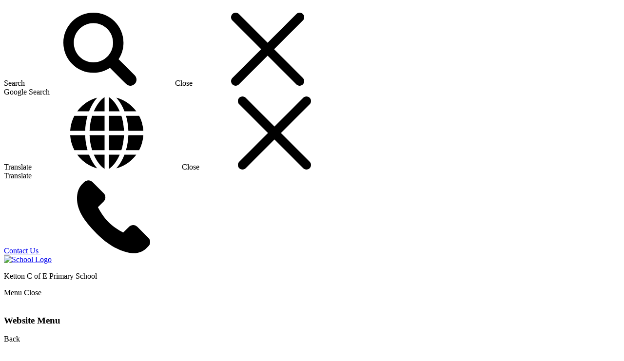

--- FILE ---
content_type: text/html; charset=utf-8
request_url: https://www.ketton-school.co.uk/how-to-guides/
body_size: 266484
content:

<!doctype html>

            <!--[if IE 6]><html class="lt-ie10 lt-ie9 lt-ie8 lt-ie7 ie6 ie responsive" lang="en"><![endif]-->
            <!--[if IE 7]><html class="lt-ie10 lt-ie9 lt-ie8 ie7 ie responsive" lang="en"><![endif]-->
            <!--[if IE 8]><html class="lt-ie10 lt-ie9 ie8 ie responsive" lang="en"><![endif]-->
            <!--[if IE 9]><html class="lt-ie10 ie9 ie responsive" lang="en"><![endif]-->
            <!--[if gt IE 9]><!--><html class="responsive" lang="en"><!--<![endif]-->
            
  <head>
    <meta charset="utf-8">
    <meta http-equiv="X-UA-Compatible" content="IE=edge">
    <meta name="viewport" content="width=device-width, initial-scale=1, user-scalable=no">
    <meta name="description" content="Ketton Church of England School">

    <title>&#x27;How to&#x27; Guides | Ketton Church of England School</title>

    




  <link rel="stylesheet" href="https://primarysite-prod-sorted.s3.amazonaws.com/static/7.0.4/gen/presenter_prologue_css.7b7812f9.css" type="text/css">




<style type="text/css">
  .ps_primarysite-editor_panel-site-coloured-content {
    background-color: #ffffff!important;
  }
</style>


  <link rel="stylesheet" href="https://primarysite-prod-sorted.s3.amazonaws.com/static/7.0.4/gen/all-site-icon-choices.034951b5.css" type="text/css">



    
    <link rel="shortcut icon" href="https://primarysite-prod.s3.amazonaws.com/theme/KettonChurchofEnglandSchool/favicon.ico">
    <link rel="apple-touch-icon" href="https://primarysite-prod.s3.amazonaws.com/theme/KettonChurchofEnglandSchool/apple-touch-icon-precomposed.png">
    <link rel="apple-touch-icon-precomposed" href="https://primarysite-prod.s3.amazonaws.com/theme/KettonChurchofEnglandSchool/apple-touch-icon-precomposed.png">
    
    <meta name="application-name" content="Ketton Church of England School">
    <meta name="msapplication-TileColor" content="#006282">
    <meta name="msapplication-TileImage" content="https://primarysite-prod.s3.amazonaws.com/theme/KettonChurchofEnglandSchool/metro-icon.png">

    
    <link rel="stylesheet" type="text/css" href="https://primarysite-prod.s3.amazonaws.com/theme/BuildAssets/right-nav.css">
    <link rel="stylesheet" type="text/css" href="https://primarysite-prod.s3.amazonaws.com/theme/KettonChurchofEnglandSchool/style.css">
    
    <link href="//fonts.googleapis.com/css?family=Nunito:400,400i,600,600i,700,700i" rel="stylesheet">
    <link href="//fonts.googleapis.com/css?family=Pompiere" rel="stylesheet">
    
    
    
    
    

    

<script>
  // This is the first instance of `window.psProps`, so if these values are removed, make sure
  // `window.psProps = {};` is still there because it's used in other places.
  window.psProps = {
    lazyLoadFallbackScript: 'https://primarysite-prod-sorted.s3.amazonaws.com/static/7.0.4/gen/lazy_load.1bfa9561.js',
    picturefillScript: 'https://primarysite-prod-sorted.s3.amazonaws.com/static/7.0.4/gen/picturefill.a26ebc92.js'
  };
</script>


  <script type="text/javascript" src="https://primarysite-prod-sorted.s3.amazonaws.com/static/7.0.4/gen/presenter_prologue_js.cfb79a3d.js"></script>


<script type="text/javascript">
  function ie() {
    for (var v = 3, el = document.createElement('b'), all = el.all || [];
      el.innerHTML = '<!--[if gt IE ' + (++v) + ']><i><![endif]-->', all[0]; );
    return v > 4 ? v : document.documentMode;
  }

  $(function() {
    switch (ie()) {
      case 10:
        ps.el.html.addClass('ie10');
      case 9:
      case 8:
        ps.el.body.prepend(
          '<div class="unsupported-browser">' +
            '<span class="warning-logo">&#xe00a; </span>' +
            'This website may not display correctly as you are using an old version of ' +
            'Internet Explorer. <a href="/primarysite/unsupported-browser/">More info</a>' +
          '</div>');
        break;
    }
  });
</script>

<script type="text/javascript">
  $(function() {
    ps.el.body
      .data('social_media_url', 'https://social.secure-primarysite.net/site/ketton-church-of-england-school/')
      .data('social_media_api', 'https://social.secure-primarysite.net/api/site-connected/ketton-church-of-england-school/')
      .data('STATIC_URL', 'https://primarysite-prod-sorted.s3.amazonaws.com/static/7.0.4/')
      .data('site_width', 682)
      .data('news_width', 494)
      .data('csrf_token', '2qndzl1ONOloUWX5kwu7lLA5HQCXFOp0LcYDlrb5wnHLgcNVH2pcYO8BKIaO6KEB')
      .data('disable_right_click', 'True')
      .data('normalize_css', 'https://primarysite-prod-sorted.s3.amazonaws.com/static/7.0.4/gen/normalize_css.7bf5a737.css')
      .data('ck_editor_counterbalances', 'https://primarysite-prod-sorted.s3.amazonaws.com/static/7.0.4/gen/ck_editor_counterbalances.2519b40e.css')
      .data('basic_site', false)
      // Seasonal Effects
      .data('include_seasonal_effects', '')
      .data('show_seasonal_effects_on_page', '')
      .data('seasonal_effect', '6')
      .data('can_enable_seasonal_effects', 'True')
      .data('seasonal_effect_active', 'False')
      .data('disablePicturesBlock', false)
      .data('hasNewCookiePopup', true);

    if (document.documentElement.dataset.userId) {
      window.updateCsrf();
    }
  });
</script>


<script>

function recaptchaCallback() {
    grecaptcha.ready(function() {
        var grecaptcha_execute = function(){
    grecaptcha.execute('6LcHwgAiAAAAAJ6ncdKlMyB1uNoe_CBvkfgBiJz1', {action: 'homepage'}).then(function(token) {
        document.querySelectorAll('input.django-recaptcha-hidden-field').forEach(function (value) {
            value.value = token;
        });
        return token;
    })
};
grecaptcha_execute()
setInterval(grecaptcha_execute, 120000);


    });
  };
</script>






  </head>

  <body>
  	

		
    <div class="responsive-bar visible-small main-bg">
      <span class="responsive-bar-search icon-font-magnify"></span>
      <div class="nav-trigger-wrap nav-toggle responsive-only" id="menu-trigger">
        <div class="trigger-lines">
          <span class="burger-line">&nbsp;</span>
          <span class="burger-line">&nbsp;</span>
          <span class="burger-line">&nbsp;</span>
        </div>
      </div>
    </div> <!-- end responsive-bar -->

    <div class="container "> 
       
			<svg xmlns="http://www.w3.org/2000/svg" style="display: none;">
   <symbol id="challenging" viewBox="0 0 512.001 512.001">
      <title>challenging</title>
      <path d="m0 287c0 36.219 25.809 66.524 60 73.493v136.507c0 8.284 6.716 15 15 15h422c6.323 0 11.967-3.965 14.111-9.913s.328-12.603-4.54-16.637l-175.571-145.5v-219.95h135c8.284 0 15-6.716 15-15v-90c0-8.284-6.716-15-15-15h-150c-8.284 0-15 6.716-15 15v105h-226c-41.355 0-75 33.645-75 75zm331-257h120v60h-120zm-15 336.482 139.393 115.518h-278.786zm-166 98.606v-103.088h30v78.226zm75-193.088h-15v-62h91v129.95l-31 25.69v-48.64c0-24.813-20.187-45-45-45zm-195-77c0-24.813 20.187-45 45-45h226v30h-106c-8.284 0-15 6.716-15 15v92c0 8.284 6.716 15 15 15h30c8.271 0 15 6.729 15 15v73.502l-30 24.862v-68.364c0-8.284-6.716-15-15-15h-60c-8.284 0-15 6.716-15 15v135h-30c0-3.196 0-279.378 0-287 0-8.284-6.716-15-15-15s-15 6.716-15 15v134.42c-17.459-6.192-30-22.865-30-42.42z"/>
      <path d="m195 60c0-33.084-26.916-60-60-60s-60 26.916-60 60 26.916 60 60 60 60-26.916 60-60zm-60 30c-16.542 0-30-13.458-30-30s13.458-30 30-30 30 13.458 30 30-13.458 30-30 30z"/>
   </symbol>
   <symbol id="engaging" viewBox="0 0 512 512">
      <title>engaging</title>
      <path d="m419.431 59.276c-37.974-38.225-88.404-59.276-141.999-59.276-30.178 0-59.905 6.736-85.978 19.483-34.197 16.119-63.155 41.367-83.752 73.021-21.219 32.609-32.434 70.465-32.434 109.473v27.067l-36.004 65.603c-.04.073-.079.146-.118.219-7.44 14.106-7.532 29.741-.246 41.822 6.84 11.342 19.028 17.847 33.438 17.847h2.929v54.028c0 29.84 24.2 54.117 53.947 54.117.757 0 1.513-.057 2.262-.171l36.527-5.571v40.062c0 8.284 6.716 15 15 15h151.487c46.069 0 83.548-37.466 83.548-83.519v-82.617c38.506-37.877 60.462-89.94 60.462-143.945-.208-53.853-21.186-104.511-59.069-142.643zm-26.552 269.122c-3.085 2.84-4.841 6.843-4.841 11.037v89.046c0 29.511-24.022 53.519-53.548 53.519h-136.487v-42.524c0-4.373-1.908-8.528-5.226-11.378-3.316-2.849-7.709-4.11-12.036-3.45l-52.528 8.011c-12.742-.53-22.946-11.135-22.946-24.096v-69.028c0-8.284-6.716-15-15-15h-17.929c-2.616 0-6.084-.58-7.749-3.34-1.769-2.933-1.368-7.615 1.042-12.237l37.786-68.85c1.214-2.212 1.85-4.694 1.85-7.217v-30.913c0-33.185 9.537-65.382 27.58-93.111 17.574-27.008 42.293-48.547 71.485-62.287.07-.033.14-.066.209-.101 22.014-10.781 47.219-16.479 72.891-16.479 93.961 0 170.701 77.175 171.068 171.978 0 47.807-20.273 93.885-55.621 126.42z"/>
      <path d="m277.951 139.468c-19.587-.095-38.052 7.307-51.97 20.868-13.926 13.567-21.806 31.826-22.19 51.414-.474 24.262 11.003 47.032 30.374 61.125l4.583 38.31c2.348 19.629 19.031 34.431 38.805 34.431s36.457-14.802 38.805-34.431l4.585-38.314c18.916-13.787 30.387-35.993 30.387-59.651.002-40.453-32.917-73.538-73.379-73.752zm-.397 176.148c-4.596 0-8.472-3.437-9.017-7.995l-1.467-12.258h20.968l-1.467 12.257c-.544 4.559-4.421 7.996-9.017 7.996zm21.834-64.464c-4.097 2.362-6.839 6.518-7.401 11.213l-.359 2.998h-28.148l-.359-2.998c-.562-4.695-3.304-8.851-7.4-11.213-13.842-7.981-22.248-22.855-21.936-38.816.471-24.085 19.672-42.87 43.762-42.87.081 0 .164 0 .246.001 24.007.127 43.538 19.754 43.538 43.751 0 15.595-8.408 30.13-21.943 37.934z"/>
      <path d="m277.475 119.841c8.284 0 15-6.716 15-15v-12.48c0-8.284-6.716-15-15-15s-15 6.716-15 15v12.479c-.001 8.285 6.715 15.001 15 15.001z"/>
      <path d="m169.064 197.37h-12.484c-8.284 0-15 6.716-15 15s6.716 15 15 15h12.484c8.284 0 15-6.716 15-15s-6.716-15-15-15z"/>
      <path d="m398.225 197.37h-12.485c-8.284 0-15 6.716-15 15s6.716 15 15 15h12.484c8.284 0 15-6.716 15-15s-6.715-15-14.999-15z"/>
      <path d="m207.492 128.185-8.828-8.824c-5.86-5.857-15.358-5.855-21.214.005-5.856 5.859-5.855 15.356.005 21.213l8.828 8.824c2.929 2.928 6.767 4.391 10.605 4.391 3.84 0 7.68-1.465 10.609-4.396 5.857-5.859 5.855-15.357-.005-21.213z"/>
      <path d="m377.498 119.365c-5.857-5.859-15.354-5.861-21.214-.005l-8.828 8.824c-5.859 5.856-5.861 15.354-.005 21.213 2.929 2.931 6.769 4.396 10.609 4.396 3.837 0 7.676-1.464 10.605-4.391l8.828-8.824c5.86-5.856 5.862-15.354.005-21.213z"/>
   </symbol>
   <symbol id="progress" viewBox="-21 0 426 426.66667">
      <title>progress</title>
      <path d="m53.667969 277.332031h-42.667969c-2.828125 0-5.542969 1.121094-7.542969 3.125-2.003906 2-3.125 4.714844-3.125 7.542969v128c0 2.828125 1.121094 5.542969 3.125 7.542969 2 2.003906 4.714844 3.125 7.542969 3.125h42.667969c2.828125 0 5.542969-1.121094 7.542969-3.125 2-2 3.125-4.714844 3.121093-7.542969v-128c.003907-2.828125-1.121093-5.542969-3.121093-7.542969-2-2.003906-4.714844-3.125-7.542969-3.125zm-10.667969 128h-21.332031v-106.664062h21.332031zm0 0"/>
      <path d="m160.332031 234.667969h-42.664062c-2.832031-.003907-5.542969 1.121093-7.546875 3.121093-2 2-3.121094 4.714844-3.121094 7.542969v170.667969c0 2.828125 1.121094 5.542969 3.121094 7.542969 2.003906 2.003906 4.714844 3.125 7.546875 3.125h42.664062c2.832031 0 5.542969-1.121094 7.546875-3.125 2-2 3.121094-4.714844 3.121094-7.542969v-170.667969c0-2.828125-1.121094-5.542969-3.121094-7.542969-2.003906-2-4.714844-3.125-7.546875-3.121093zm-10.664062 170.664062h-21.335938v-149.332031h21.335938zm0 0"/>
      <path d="m267 192h-42.667969c-2.828125 0-5.542969 1.121094-7.542969 3.121094-2 2.003906-3.125 4.714844-3.121093 7.546875v213.332031c-.003907 2.828125 1.121093 5.542969 3.121093 7.542969 2 2.003906 4.714844 3.125 7.542969 3.125h42.667969c2.828125 0 5.542969-1.121094 7.542969-3.125 2.003906-2 3.125-4.714844 3.125-7.542969v-213.332031c0-2.832031-1.121094-5.542969-3.125-7.546875-2-2-4.714844-3.121094-7.542969-3.121094zm-10.667969 213.332031h-21.332031v-192h21.332031zm0 0"/>
      <path d="m373.667969 149.332031h-42.667969c-2.828125 0-5.542969 1.125-7.542969 3.125s-3.125 4.714844-3.125 7.542969v256c0 2.828125 1.121094 5.542969 3.125 7.542969 2 2.003906 4.714844 3.125 7.542969 3.125h42.667969c2.828125 0 5.542969-1.125 7.542969-3.125s3.125-4.714844 3.121093-7.542969v-256c.003907-2.828125-1.121093-5.542969-3.121093-7.542969s-4.714844-3.125-7.542969-3.125zm-10.667969 256h-21.332031v-234.664062h21.332031zm0 0"/>
      <path d="m373.667969 0h-64c-5.890625 0-10.667969 4.777344-10.667969 10.667969s4.777344 10.664062 10.667969 10.664062h40.847656c-73.785156 77.796875-245.367187 151.628907-341.609375 170.875-5.371094 1.078125-9.054688 6.054688-8.515625 11.507813s5.121094 9.609375 10.601563 9.617187c.703124.003907 1.410156-.066406 2.101562-.207031 97.707031-19.539062 271.035156-94.339844 349.90625-174.332031v35.875c0 5.890625 4.777344 10.664062 10.667969 10.664062s10.664062-4.773437 10.664062-10.664062v-64c.003907-2.832031-1.121093-5.542969-3.121093-7.546875-2-2-4.714844-3.121094-7.542969-3.121094zm0 0"/>
   </symbol>
   <symbol id="inspiring" viewBox="0 0 512 512">
      <title>inspiring</title>
      <path d="m466.125 408.338c9.288-11.243 14.875-25.65 14.875-41.338 0-35.841-29.159-65-65-65-1.684 0-3.348.085-5 .211v-92.211h5c8.284 0 15-6.716 15-15s-6.716-15-15-15h-15v-45c0-3.978-1.58-7.793-4.394-10.606l-20-20c-5.857-5.858-15.355-5.858-21.213 0s-5.858 15.355 0 21.213l15.607 15.606v38.787h-20v-5c0-30.643-18.481-57.037-44.875-68.662 9.288-11.243 14.875-25.65 14.875-41.338 0-35.841-29.159-65-65-65s-65 29.159-65 65c0 15.688 5.587 30.095 14.875 41.338-26.394 11.625-44.875 38.019-44.875 68.662v5h-65c-8.284 0-15 6.716-15 15s6.716 15 15 15h5v92.211c-1.652-.126-3.316-.211-5-.211-35.841 0-65 29.159-65 65 0 15.688 5.587 30.095 14.875 41.338-26.394 11.625-44.875 38.019-44.875 68.662v20c0 8.284 6.716 15 15 15h480c8.284 0 15-6.716 15-15v-20c0-30.643-18.481-57.037-44.875-68.662zm-15.125-41.338c0 19.299-15.701 35-35 35s-35-15.701-35-35 15.701-35 35-35 35 15.701 35 35zm-195-337c19.299 0 35 15.701 35 35s-15.701 35-35 35-35-15.701-35-35 15.701-35 35-35zm-65 145c0-24.813 20.187-45 45-45h40c24.813 0 45 20.187 45 45v5h-130zm-60 35h250v102.271c-18.023 11.567-30 31.769-30 54.729 0 15.688 5.587 30.095 14.875 41.338-11.883 5.234-22.166 13.45-29.875 23.714-7.709-10.264-17.992-18.48-29.875-23.714 9.288-11.243 14.875-25.65 14.875-41.338 0-35.841-29.159-65-65-65s-65 29.159-65 65c0 15.688 5.587 30.095 14.875 41.338-11.883 5.234-22.166 13.45-29.875 23.714-7.709-10.264-17.992-18.48-29.875-23.714 9.288-11.243 14.875-25.65 14.875-41.338 0-22.96-11.977-43.162-30-54.729zm90 157c0-19.299 15.701-35 35-35s35 15.701 35 35-15.701 35-35 35-35-15.701-35-35zm-125-35c19.299 0 35 15.701 35 35s-15.701 35-35 35-35-15.701-35-35 15.701-35 35-35zm-65 145c0-24.813 20.187-45 45-45h40c24.813 0 45 20.187 45 45v5h-130zm160 0c0-24.813 20.187-45 45-45h40c24.813 0 45 20.187 45 45v5h-130zm290 5h-130v-5c0-24.813 20.187-45 45-45h40c24.813 0 45 20.187 45 45z"/>
   </symbol>
    <symbol id="close" viewBox="0 0 47.971 47.971">
        <title>close</title>
        <path d="M28.228,23.986L47.092,5.122c1.172-1.171,1.172-3.071,0-4.242c-1.172-1.172-3.07-1.172-4.242,0L23.986,19.744L5.121,0.88 c-1.172-1.172-3.07-1.172-4.242,0c-1.172,1.171-1.172,3.071,0,4.242l18.865,18.864L0.879,42.85c-1.172,1.171-1.172,3.071,0,4.242 C1.465,47.677,2.233,47.97,3,47.97s1.535-0.293,2.121-0.879l18.865-18.864L42.85,47.091c0.586,0.586,1.354,0.879,2.121,0.879 s1.535-0.293,2.121-0.879c1.172-1.171,1.172-3.071,0-4.242L28.228,23.986z" />
    </symbol>
  	<symbol id="location" viewBox="0 0 512 512">
        <title>location</title>
        <path d="M256,0C147.9,0,60,87.9,60,196c0,34.6,9.1,68.6,26.4,98.4c4,6.9,8.5,13.7,13.4,20.1L247.5,512h17l147.7-197.6 c4.9-6.4,9.4-13.2,13.4-20.1c17.3-29.8,26.4-63.8,26.4-98.4C452,87.9,364.1,0,256,0z M256,261c-35.8,0-65-29.2-65-65 s29.2-65,65-65s65,29.2,65,65S291.8,261,256,261z" />
    </symbol>
    <symbol id="envelope" viewBox="0 0 511.6 511.6">
        <title>envelope</title>
        <path d="M49.1,178.7c6.5,4.6,26,18.1,58.5,40.7c32.5,22.6,57.5,39.9,74.8,52.1c1.9,1.3,5.9,4.2,12.1,8.7 c6.2,4.5,11.3,8.1,15.4,10.9c4.1,2.8,9,5.9,14.8,9.3c5.8,3.4,11.3,6,16.4,7.7c5.1,1.7,9.9,2.6,14.3,2.6h0.3h0.3 c4.4,0,9.1-0.9,14.3-2.6c5.1-1.7,10.6-4.3,16.4-7.7c5.8-3.4,10.8-6.5,14.8-9.3c4.1-2.8,9.2-6.4,15.4-10.9 c6.2-4.5,10.2-7.4,12.1-8.7c17.5-12.2,62.1-43.1,133.6-92.8c13.9-9.7,25.5-21.4,34.8-35.1c9.3-13.7,14-28.1,14-43.1 c0-12.6-4.5-23.3-13.6-32.3c-9-8.9-19.7-13.4-32.1-13.4H45.7c-14.7,0-25.9,4.9-33.8,14.8C3.9,79.6,0,91.9,0,106.8 c0,12,5.2,25,15.7,39C26.2,159.7,37.3,170.7,49.1,178.7z" />
        <path d="M483.1,209.3c-62.4,42.3-109.8,75.1-142.2,98.5c-10.8,8-19.6,14.2-26.4,18.7c-6.8,4.5-15.7,9-27,13.7 c-11.2,4.7-21.7,7-31.4,7h-0.3h-0.3c-9.7,0-20.2-2.3-31.4-7c-11.2-4.7-20.2-9.2-27-13.7c-6.8-4.5-15.6-10.7-26.4-18.7 c-25.7-18.8-73-51.7-141.9-98.5C18,202,8.4,193.8,0,184.4v226.7c0,12.6,4.5,23.3,13.4,32.3c8.9,8.9,19.7,13.4,32.3,13.4h420.3 c12.6,0,23.3-4.5,32.3-13.4c8.9-8.9,13.4-19.7,13.4-32.3V184.4C503.4,193.6,493.9,201.9,483.1,209.3z" />
    </symbol>
    <symbol id="facebook" viewBox="0 0 486.4 486.4">
        <title>facebook</title>
        <g>
            <g>
                <g>
                    <path style="fill:#335090;" d="M243.2,0C108.9,0,0,108.9,0,243.2s108.9,243.2,243.2,243.2s243.2-108.9,243.2-243.2 S377.5,0,243.2,0z" />
                </g>
            </g>
        </g>
        <path style="fill:#FFFFFF;" d="M306.1,243.2h-39.9v145.9h-54.7V243.2H175v-50.3h36.5l-0.1-29.6c0-41,11.1-66,59.4-66H311v50.3h-25.2 c-18.8,0-19.7,7-19.7,20.1l-0.1,25.2h45.2L306.1,243.2z" />
    </symbol>
    <symbol id="phone" viewBox="0 0 348.1 348.1">
        <title>phone</title>
        <path d="M340.3,275.1l-53.8-53.8c-10.7-10.7-28.4-10.3-39.5,0.7l-27.1,27.1c-1.7-0.9-3.5-1.9-5.3-3 c-17.1-9.5-40.5-22.5-65.1-47.1c-24.7-24.7-37.7-48.1-47.2-65.3c-1-1.8-2-3.6-2.9-5.2l18.2-18.1l8.9-8.9 c11.1-11.1,11.4-28.8,0.7-39.5L73.4,8.2C62.7-2.5,45-2.2,33.9,8.9L18.7,24.2l0.4,0.4c-5.1,6.5-9.3,14-12.5,22 c-2.9,7.7-4.7,15-5.6,22.3C-6,127.8,20.9,181.6,93.9,254.5c100.9,100.9,182.2,93.2,185.7,92.9c7.6-0.9,15-2.7,22.4-5.6 c8-3.1,15.5-7.4,21.9-12.4l0.3,0.3l15.3-15C350.6,303.5,351,285.8,340.3,275.1z" />
    </symbol>
    <symbol id="search" viewBox="0 0 250.313 250.313">
        <title>search</title>
        <path style="fill-rule:evenodd;clip-rule:evenodd;" d="M244.186,214.604l-54.379-54.378c-0.289-0.289-0.628-0.491-0.93-0.76 c10.7-16.231,16.945-35.66,16.945-56.554C205.822,46.075,159.747,0,102.911,0S0,46.075,0,102.911 c0,56.835,46.074,102.911,102.91,102.911c20.895,0,40.323-6.245,56.554-16.945c0.269,0.301,0.47,0.64,0.759,0.929l54.38,54.38 c8.169,8.168,21.413,8.168,29.583,0C252.354,236.017,252.354,222.773,244.186,214.604z M102.911,170.146 c-37.134,0-67.236-30.102-67.236-67.235c0-37.134,30.103-67.236,67.236-67.236c37.132,0,67.235,30.103,67.235,67.236 C170.146,140.044,140.043,170.146,102.911,170.146z" />
    </symbol>
    <symbol id="teaching" viewBox="0 0 181.2 181.2">
        <title>teaching</title>
        <path d="M176.8,62.7L92.7,34.1c-1.4-0.5-2.8-0.5-4.2,0L4.4,62.7C1.8,63.6,0,66.1,0,68.9c0,2.8,1.8,5.3,4.4,6.2l32.7,11.1V120 c0,1.6,0.6,3.2,1.7,4.4c13.4,14.7,32.4,23.1,52.2,23.1c19.6,0,37.9-7.9,51.3-22.1c1.1-1.2,1.8-2.8,1.8-4.5V86.2l13.5-4.6v16.3 c-1.5,1.2-2.5,3-2.5,5.1v15.9c0,3.6,2.9,6.5,6.5,6.5s6.5-2.9,6.5-6.5v-15.9c0-2.1-1-3.9-2.5-5.1V78.9l11.2-3.8 c2.6-0.9,4.4-3.4,4.4-6.2C181.2,66.1,179.4,63.6,176.8,62.7z M131.1,118.2c-10.8,10.5-24.9,16.3-40.1,16.3 c-15.3,0-30.1-6.2-40.9-17V90.6l38.6,13.1c0.7,0.2,1.4,0.3,2.1,0.3c0.7,0,1.4-0.1,2.1-0.3l38.2-13.1L131.1,118.2L131.1,118.2z M90.8,90.7L26.7,68.9l63.9-21.8l64,21.8L90.8,90.7z" />
    </symbol>
    <symbol id="translate" viewBox="0 0 512.001 512.001">
        <title>translate</title>
        <g>
            <g>
                <path d="M326.189,64.625c-19.406-31.47-39.899-50.819-54.728-59.622v99.491h75.313C340.756,90.463,333.888,77.112,326.189,64.625z " />
            </g>
        </g>
        <g>
            <g>
                <path d="M482.497,135.415h-91.912c9.705,33.237,15.388,68.772,16.646,105.126h104.771 C509.804,203.344,499.71,167.648,482.497,135.415z" />
            </g>
        </g>
        <g>
            <g>
                <path d="M358.293,135.415H271.46v105.126h104.828C374.932,203.914,368.785,168.28,358.293,135.415z" />
            </g>
        </g>
        <g>
            <g>
                <path d="M29.504,135.415C12.292,167.648,2.197,203.344,0,240.541h104.769c1.257-36.353,6.941-71.888,16.646-105.126H29.504z" />
            </g>
        </g>
        <g>
            <g>
                <path d="M104.769,271.461H0c2.197,37.197,12.292,72.894,29.504,105.126h91.911C111.711,343.348,106.028,307.814,104.769,271.461z" />
            </g>
        </g>
        <g>
            <g>
                <path d="M159.495,463.603c-10.696-17.346-19.932-36.176-27.631-56.097h-82.86c7.711,10.489,16.263,20.472,25.641,29.85 c32.342,32.342,71.804,54.964,114.847,66.442C179.066,492.382,168.89,478.839,159.495,463.603z" />
            </g>
        </g>
        <g>
            <g>
                <path d="M437.354,74.646C405.013,42.304,365.55,19.682,322.507,8.204c10.427,11.415,20.603,24.957,29.998,40.193 c10.696,17.347,19.932,36.176,27.631,56.098h82.86C455.284,94.007,446.732,84.024,437.354,74.646z" />
            </g>
        </g>
        <g>
            <g>
                <path d="M185.812,64.626c-7.699,12.486-14.567,25.837-20.584,39.87h75.313V5.003C225.711,13.806,205.217,33.155,185.812,64.626z" />
            </g>
        </g>
        <g>
            <g>
                <path d="M74.646,74.646c-9.378,9.378-17.93,19.361-25.641,29.85h82.86c7.699-19.922,16.935-38.751,27.631-56.098 c9.394-15.236,19.571-28.779,29.998-40.193C146.45,19.682,106.987,42.306,74.646,74.646z" />
            </g>
        </g>
        <g>
            <g>
                <path d="M271.46,271.461v105.126h86.833c10.492-32.864,16.64-68.499,17.995-105.126H271.46z" />
            </g>
        </g>
        <g>
            <g>
                <path d="M407.231,271.461c-1.257,36.353-6.941,71.888-16.646,105.126h91.911c17.213-32.234,27.307-67.929,29.504-105.126H407.231z " />
            </g>
        </g>
        <g>
            <g>
                <path d="M380.136,407.507L380.136,407.507c-7.699,19.921-16.935,38.75-27.631,56.097c-9.394,15.236-19.571,28.779-29.998,40.194 c43.043-11.477,82.505-34.101,114.847-66.442c9.378-9.378,17.93-19.361,25.642-29.85H380.136z" />
            </g>
        </g>
        <g>
            <g>
                <path d="M165.228,407.506c6.017,14.032,12.885,27.383,20.584,39.87c19.405,31.47,39.898,50.819,54.728,59.622v-99.491H165.228z" />
            </g>
        </g>
        <g>
            <g>
                <path d="M271.459,407.505v99.492c14.83-8.802,35.323-28.151,54.728-59.622c7.699-12.486,14.567-25.837,20.584-39.87H271.459z" />
            </g>
        </g>
        <g>
            <g>
                <path d="M135.712,271.461c1.356,36.627,7.503,72.262,17.996,105.126h86.833V271.461H135.712z" />
            </g>
        </g>
        <g>
            <g>
                <path d="M153.708,135.415c-10.492,32.864-16.64,68.499-17.996,105.126h104.829V135.415H153.708z" />
            </g>
        </g>
    </symbol>
    <symbol id="twitter" viewBox="0 0 512 512">
        <title>twitter</title>
        <path style="fill:#1DA1F2;" d="M256,0C114.6,0,0,114.6,0,256s114.6,256,256,256s256-114.6,256-256S397.4,0,256,0z" />
        <path style="fill:#FFFFFF;" d="M372.9,199.6c0.1,2.5,0.2,5.1,0.2,7.6c0,77.6-59.1,167.2-167.2,167.2l0,0l0,0 c-33.2,0-64.1-9.7-90.1-26.4c4.6,0.5,9.3,0.8,14,0.8c27.5,0,52.9-9.4,73-25.2c-25.7-0.5-47.4-17.5-54.9-40.8c3.6,0.7,7.3,1.1,11,1.1 c5.4,0,10.6-0.7,15.5-2.1c-26.9-5.4-47.1-29.1-47.1-57.6c0-0.3,0-0.5,0-0.8c7.9,4.4,17,7.1,26.6,7.3c-15.8-10.5-26.1-28.5-26.1-48.9 c0-10.8,2.9-20.9,8-29.5c29,35.6,72.3,58.9,121.1,61.4c-1-4.3-1.5-8.8-1.5-13.4c0-32.4,26.3-58.8,58.8-58.8 c16.9,0,32.2,7.1,42.9,18.6c13.4-2.6,26-7.5,37.3-14.3c-4.4,13.7-13.7,25.2-25.8,32.5c11.9-1.4,23.2-4.6,33.7-9.3 C394.3,181,384.4,191.3,372.9,199.6z" />
    </symbol>
    <symbol id="watermark" viewBox="0 0 400 400">
        <title>watermark</title>
        <g>
            <path style="fill:#F58920;" d="M103.9,355.8c0.1-0.5,0.2-0.9,0.3-1.4c0.5-2.5,1-5,1.6-7.5c0.1-0.4,0.2-0.8,0.3-1.2 c0.6-2.5,1.3-5.1,2-7.6c0.1-0.3,0.2-0.6,0.2-0.9c0.8-2.6,1.5-5.2,2.4-7.8c0,0,0-0.1,0-0.1c0.9-2.6,1.8-5.2,2.7-7.7 c0.1-0.3,0.2-0.6,0.3-0.9c0.9-2.4,1.9-4.9,2.9-7.3c0.2-0.4,0.3-0.8,0.5-1.2c1-2.4,2-4.7,3.1-7c0.2-0.4,0.4-0.8,0.6-1.2 c1.1-2.3,2.2-4.6,3.4-6.9c0.1-0.1,0.1-0.2,0.2-0.4l0,0l0,0c-0.8-0.1-1.7-0.2-2.5-0.3c-1.1-0.1-2.2-0.2-3.3-0.4 c-1.5-0.2-3-0.4-4.5-0.6c-1.1-0.2-2.1-0.3-3.2-0.5c-1.5-0.3-3.1-0.5-4.6-0.8c-1-0.2-2-0.4-3-0.6c-1.7-0.3-3.3-0.7-4.9-1.1 c-0.9-0.2-1.7-0.4-2.6-0.6c-2.2-0.6-4.4-1.2-6.6-1.8c-0.3-0.1-0.6-0.1-0.8-0.2c-2.5-0.7-4.9-1.5-7.3-2.3c-0.8-0.3-1.6-0.6-2.4-0.9 c-1.6-0.6-3.2-1.1-4.8-1.7c-1-0.4-1.9-0.8-2.9-1.2c-1.4-0.6-2.9-1.1-4.3-1.7c-1-0.4-2-0.9-3-1.3c-1.3-0.6-2.7-1.2-4-1.8 c-1-0.5-2-1-3.1-1.5c-1.3-0.6-2.6-1.3-3.9-2c-1-0.5-2-1.1-3-1.6c-1.3-0.7-2.5-1.4-3.8-2.1c-1-0.6-2-1.2-3-1.7 c-1.2-0.7-2.5-1.5-3.7-2.3c-1-0.6-1.9-1.2-2.9-1.8c-1.2-0.8-2.5-1.6-3.7-2.5c-0.9-0.6-1.8-1.2-2.7-1.9c-1.3-0.9-2.5-1.8-3.7-2.7 c-0.8-0.6-1.7-1.2-2.5-1.9c-1.3-1-2.7-2.1-4-3.2c-0.7-0.6-1.4-1.1-2.1-1.7c-0.1-0.1-0.2-0.1-0.3-0.2c0,0.1,0.1,0.3,0.1,0.4 c0.3,1.1,0.6,2.2,1,3.3c0.1,0.3,0.2,0.6,0.3,0.9c0.4,1.2,0.8,2.5,1.2,3.7c0,0.1,0.1,0.3,0.1,0.4c12.2,37.2,35.9,69.9,67.4,93.2 c0,0,0,0,0,0c1.2,0.9,2.4,1.7,3.6,2.6c0.1,0.1,0.3,0.2,0.4,0.3c1.1,0.8,2.2,1.5,3.3,2.2c0.2,0.2,0.5,0.3,0.7,0.5c1,0.7,2,1.3,3,2 c0.3,0.2,0.6,0.4,1,0.6c1,0.6,1.9,1.2,2.9,1.8c0.1,0,0.1,0.1,0.2,0.1c0-0.2,0.1-0.3,0.1-0.5C103,360.8,103.5,358.3,103.9,355.8z" />
            <path style="fill:#F07024;" d="M370.9,280.8c-2.1,0-4.2-0.1-6.3-0.2c-0.1,0-0.1,0-0.2,0c-2-0.1-4.1-0.3-6.1-0.5 c-0.1,0-0.2,0-0.4,0c-2-0.2-3.9-0.5-5.9-0.8c-0.2,0-0.3,0-0.5-0.1c-1.9-0.3-3.8-0.7-5.7-1.1c-0.2,0-0.4-0.1-0.6-0.1 c-1.9-0.4-3.7-0.9-5.5-1.4c-0.2-0.1-0.4-0.1-0.6-0.2c-1.8-0.5-3.6-1.1-5.4-1.7c-0.2-0.1-0.4-0.1-0.6-0.2c-1.8-0.6-3.5-1.3-5.2-2 c-0.2-0.1-0.4-0.2-0.7-0.3c-1.7-0.7-3.4-1.5-5.1-2.3c-0.2-0.1-0.4-0.2-0.7-0.3c-1.7-0.8-3.3-1.7-4.9-2.6c-0.2-0.1-0.4-0.2-0.7-0.4 c-1.6-0.9-3.2-1.8-4.8-2.8c-0.2-0.1-0.4-0.3-0.6-0.4c-1.6-1-3.1-2-4.6-3.1c-0.2-0.1-0.4-0.3-0.6-0.4c-1.5-1.1-3-2.2-4.5-3.4 c-0.2-0.2-0.4-0.3-0.6-0.5c-1.5-1.2-2.9-2.4-4.3-3.6c-0.2-0.2-0.4-0.3-0.5-0.5c-1.4-1.3-2.8-2.6-4.1-3.9c-0.2-0.2-0.3-0.3-0.5-0.5 c-1.3-1.4-2.7-2.8-4-4.2c-0.1-0.2-0.3-0.3-0.4-0.5c-1.3-1.5-2.6-3-3.8-4.5c0,0-0.1-0.1-0.1-0.1l0,0l0,0c-0.2,0.3-0.5,0.5-0.8,0.8 c-0.6,0.6-1.2,1.2-1.8,1.8c-0.6,0.6-1.1,1.1-1.7,1.7c-0.6,0.6-1.2,1.2-1.9,1.8c-0.6,0.5-1.1,1.1-1.7,1.6c-0.6,0.6-1.3,1.2-1.9,1.7 c-0.6,0.5-1.2,1-1.8,1.6c-0.6,0.6-1.3,1.1-2,1.7c-0.6,0.5-1.2,1-1.8,1.5c-0.7,0.6-1.3,1.1-2,1.6c-0.6,0.5-1.2,1-1.8,1.5 c-0.7,0.5-1.3,1.1-2,1.6c-0.6,0.5-1.2,0.9-1.9,1.4c-0.7,0.5-1.4,1-2.1,1.5c-0.6,0.5-1.3,0.9-1.9,1.4c-0.7,0.5-1.4,1-2.1,1.5 c-0.6,0.4-1.3,0.9-1.9,1.3c-0.7,0.5-1.4,1-2.1,1.4c-0.7,0.4-1.3,0.9-2,1.3c-0.7,0.5-1.4,0.9-2.2,1.4c-0.7,0.4-1.3,0.8-2,1.2 c-0.7,0.4-1.5,0.9-2.2,1.3c-0.7,0.4-1.4,0.8-2,1.2c-0.7,0.4-1.5,0.8-2.2,1.3c-0.7,0.4-1.4,0.7-2.1,1.1c-0.7,0.4-1.5,0.8-2.3,1.2 c-0.7,0.4-1.4,0.7-2.1,1.1c-0.8,0.4-1.5,0.8-2.3,1.1c-0.7,0.3-1.4,0.7-2.1,1c-0.8,0.4-1.5,0.7-2.3,1.1c-0.7,0.3-1.4,0.6-2.1,1 c-0.8,0.3-1.5,0.7-2.3,1c-0.7,0.3-1.5,0.6-2.2,0.9c-0.8,0.3-1.5,0.6-2.3,1c-0.7,0.3-1.5,0.6-2.2,0.9c-0.8,0.3-1.6,0.6-2.3,0.9 c-0.7,0.3-1.5,0.5-2.3,0.8c-0.8,0.3-1.6,0.6-2.4,0.8c-0.8,0.3-1.5,0.5-2.3,0.8c-0.8,0.3-1.6,0.5-2.4,0.8c-0.8,0.2-1.5,0.5-2.3,0.7 c-0.8,0.2-1.6,0.5-2.4,0.7c-0.8,0.2-1.6,0.4-2.4,0.7c-0.8,0.2-1.6,0.4-2.4,0.6c-0.8,0.2-1.6,0.4-2.4,0.6c-0.8,0.2-1.6,0.4-2.4,0.6 c-0.8,0.2-1.6,0.4-2.4,0.5c-0.8,0.2-1.6,0.4-2.4,0.5c-0.8,0.2-1.7,0.3-2.5,0.5c-0.8,0.2-1.6,0.3-2.3,0.5c-0.8,0.2-1.7,0.3-2.5,0.4 c-0.8,0.1-1.5,0.3-2.3,0.4c-0.9,0.1-1.7,0.3-2.6,0.4c-0.8,0.1-1.5,0.2-2.3,0.3c-0.9,0.1-1.8,0.2-2.7,0.3c-0.7,0.1-1.5,0.2-2.2,0.3 c-0.9,0.1-1.8,0.2-2.8,0.3c-0.7,0.1-1.4,0.1-2.2,0.2c-1,0.1-1.9,0.1-2.9,0.2c-0.7,0-1.4,0.1-2,0.1c-1.1,0.1-2.2,0.1-3.3,0.1 c-0.6,0-1.1,0.1-1.7,0.1c-1.7,0-3.3,0.1-5,0.1c-2.3,0-4.7,0-7-0.1c-0.7,0-1.5-0.1-2.2-0.1c-1.3-0.1-2.6-0.1-3.9-0.2 c-11.5,21.6-19.1,44.9-22.7,69.1c0.2,0.1,0.4,0.2,0.6,0.3c1.4,0.8,2.8,1.6,4.3,2.3c0.3,0.2,0.6,0.3,0.9,0.5 c23.1,12,48.6,19.2,74.7,20.9c0.4,0,0.8,0.1,1.2,0.1c1.5,0.1,3,0.2,4.5,0.2c0.5,0,0.9,0,1.4,0.1c1.9,0.1,3.8,0.1,5.7,0.1h0 c2.1,0,4.2,0,6.2-0.1c0.5,0,1,0,1.5-0.1c2-0.1,3.9-0.2,5.9-0.3c0.1,0,0.2,0,0.3,0c38.7-2.8,75-17.4,104.4-41 c0.1,0,0.1-0.1,0.2-0.1c1.6-1.3,3.3-2.7,4.9-4c0.1-0.1,0.1-0.1,0.2-0.2c1.5-1.3,3-2.7,4.5-4c0.4-0.3,0.8-0.7,1.1-1 c1.1-1,2.2-2,3.2-3.1c0.4-0.4,0.9-0.8,1.3-1.3c1.3-1.3,2.5-2.5,3.7-3.8c0.5-0.6,1.1-1.1,1.6-1.7c0.8-0.8,1.6-1.7,2.3-2.6 c0.6-0.6,1.1-1.2,1.7-1.9c1.1-1.3,2.2-2.6,3.3-3.9c0.5-0.6,1-1.3,1.5-1.9c0.7-0.9,1.4-1.8,2.2-2.7c0.5-0.6,1-1.3,1.5-1.9 c1.1-1.4,2.1-2.9,3.2-4.3c0.3-0.5,0.7-1,1-1.5c0.8-1.2,1.7-2.4,2.5-3.7c0.3-0.5,0.6-0.9,0.9-1.4c1.1-1.7,2.2-3.4,3.2-5.1 c0.1-0.2,0.2-0.4,0.3-0.5c1-1.7,2-3.4,3-5.2c0.1-0.2,0.2-0.4,0.3-0.6c2.2-3.9,4.2-7.9,6.1-12C371.6,280.8,371.2,280.8,370.9,280.8 z" />
            <path style="fill:#62C1CB;" d="M126.9,292.4c0.3-0.6,0.7-1.2,1-1.8c0.4-0.8,0.9-1.6,1.3-2.4c0.5-0.8,1-1.6,1.5-2.5 c0.5-0.8,0.9-1.5,1.4-2.3c0.5-0.8,1-1.6,1.5-2.4c0.5-0.8,0.9-1.5,1.4-2.3c0.5-0.8,1.1-1.6,1.6-2.4c0.5-0.7,1-1.5,1.5-2.2 c0.5-0.8,1.1-1.6,1.6-2.3c0.5-0.7,1-1.5,1.5-2.2c0.6-0.8,1.1-1.5,1.7-2.3c0.5-0.7,1-1.4,1.6-2.1c0.6-0.8,1.2-1.5,1.8-2.3 c0.5-0.7,1.1-1.4,1.6-2c0.6-0.8,1.2-1.5,1.9-2.3c0.5-0.7,1.1-1.3,1.6-2c0.6-0.8,1.3-1.5,2-2.3c0.5-0.6,1.1-1.3,1.6-1.9 c0.7-0.8,1.4-1.5,2-2.3c0.5-0.6,1.1-1.2,1.6-1.8c0.7-0.8,1.5-1.5,2.2-2.3c0.5-0.6,1.1-1.1,1.6-1.7c0.8-0.8,1.6-1.6,2.4-2.4 c0.5-0.5,1-1,1.4-1.4c1.1-1,2.1-2,3.2-3c0.3-0.2,0.5-0.5,0.8-0.7c1.3-1.2,2.7-2.5,4.1-3.7c0.4-0.4,0.9-0.8,1.4-1.2 c0.9-0.8,1.9-1.6,2.8-2.4c0.6-0.5,1.1-0.9,1.7-1.4c0.8-0.7,1.7-1.4,2.5-2.1c0.6-0.5,1.2-1,1.9-1.5c0.8-0.6,1.6-1.3,2.5-1.9 c0.7-0.5,1.3-1,2-1.5c0.8-0.6,1.6-1.2,2.4-1.8c0.7-0.5,1.4-1,2-1.4c0.8-0.6,1.6-1.1,2.4-1.7c0.7-0.5,1.4-0.9,2.1-1.4 c0.8-0.5,1.6-1.1,2.5-1.6c0.7-0.5,1.4-0.9,2.2-1.4c0.8-0.5,1.6-1,2.5-1.5c0.7-0.4,1.5-0.9,2.2-1.3c0.8-0.5,1.7-1,2.5-1.5 c0.7-0.4,1.5-0.9,2.3-1.3c0.8-0.5,1.7-0.9,2.5-1.4c0.8-0.4,1.5-0.8,2.3-1.2c0.9-0.5,1.7-0.9,2.6-1.3c0.8-0.4,1.6-0.8,2.3-1.2 c0.9-0.4,1.7-0.9,2.6-1.3c0.8-0.4,1.6-0.7,2.4-1.1c0.9-0.4,1.7-0.8,2.6-1.2c0.8-0.4,1.6-0.7,2.4-1.1c0.9-0.4,1.8-0.8,2.6-1.1 c0.8-0.3,1.6-0.7,2.4-1c0.9-0.4,1.8-0.7,2.7-1.1c0.8-0.3,1.6-0.6,2.4-0.9c0.9-0.3,1.8-0.7,2.7-1c0.8-0.3,1.6-0.6,2.5-0.9 c0.9-0.3,1.8-0.6,2.8-0.9c0.8-0.3,1.6-0.5,2.5-0.8c0.9-0.3,1.9-0.6,2.8-0.9c0.8-0.3,1.7-0.5,2.5-0.7c0.6-0.2,1.2-0.4,1.8-0.5l0,0 l0,0c-0.1-0.6-0.2-1.2-0.3-1.8c-0.1-0.7-0.2-1.4-0.3-2.1c-0.1-1-0.2-2-0.4-3c-0.1-0.7-0.1-1.3-0.2-2c-0.1-1.1-0.2-2.2-0.2-3.3 c0-0.5-0.1-1.1-0.1-1.6c-0.1-1.6-0.1-3.3-0.1-4.9c0-1.5,0-2.9,0.1-4.3c0-0.5,0.1-1,0.1-1.5c0-0.9,0.1-1.9,0.2-2.8 c0-0.6,0.1-1.2,0.2-1.8c0.1-0.8,0.1-1.7,0.2-2.5c0.1-0.6,0.2-1.3,0.2-1.9c0.1-0.8,0.2-1.6,0.3-2.3c0.1-0.6,0.2-1.3,0.3-1.9 c0.1-0.7,0.2-1.5,0.4-2.2c0.1-0.7,0.3-1.3,0.4-2c0.2-0.7,0.3-1.5,0.5-2.2c0.1-0.7,0.3-1.3,0.5-2c0.2-0.7,0.3-1.4,0.5-2.1 c0.2-0.7,0.4-1.3,0.6-2c0.2-0.7,0.4-1.4,0.6-2c0.2-0.7,0.4-1.3,0.6-2c0.2-0.7,0.4-1.3,0.7-2c0.2-0.7,0.5-1.3,0.7-1.9 c0.2-0.6,0.5-1.3,0.7-1.9c0.3-0.6,0.5-1.3,0.8-1.9c0.3-0.6,0.5-1.3,0.8-1.9c0.3-0.6,0.6-1.3,0.9-1.9c0.3-0.6,0.6-1.2,0.9-1.9 c0.3-0.6,0.6-1.3,0.9-1.9c0.3-0.6,0.6-1.2,0.9-1.8c0.3-0.6,0.7-1.2,1-1.8c0.3-0.6,0.6-1.2,1-1.8c0.3-0.6,0.7-1.2,1.1-1.8 c0.3-0.6,0.7-1.2,1-1.7c0.4-0.6,0.8-1.2,1.1-1.8c0.4-0.6,0.7-1.1,1.1-1.7c0.4-0.6,0.8-1.2,1.2-1.7c0.4-0.5,0.8-1.1,1.2-1.6 c0.4-0.6,0.8-1.1,1.3-1.7c0.4-0.5,0.8-1.1,1.2-1.6c0.4-0.5,0.9-1.1,1.3-1.6c0.4-0.5,0.9-1,1.3-1.6c0.5-0.5,0.9-1.1,1.4-1.6 c0.4-0.5,0.9-1,1.4-1.5c0.5-0.5,1-1,1.4-1.5c0.5-0.5,0.9-1,1.4-1.5c0.5-0.5,1-1,1.5-1.5c0.5-0.5,1-1,1.5-1.4 c0.5-0.5,1-0.9,1.5-1.4c0.5-0.5,1-0.9,1.5-1.4c0.5-0.5,1.1-0.9,1.6-1.4c0.5-0.4,1.1-0.9,1.6-1.3c0.5-0.4,1.1-0.9,1.6-1.3 c0.6-0.4,1.1-0.9,1.7-1.3c0.6-0.4,1.1-0.8,1.7-1.2c0.6-0.4,1.1-0.8,1.7-1.2c0.6-0.4,1.1-0.8,1.7-1.2c0.6-0.4,1.2-0.8,1.8-1.2 c0.6-0.4,1.2-0.7,1.8-1.1c0.6-0.4,1.2-0.7,1.8-1.1c0.6-0.4,1.2-0.7,1.8-1c0.6-0.4,1.3-0.7,1.9-1c0.6-0.3,1.2-0.7,1.9-1 c0.6-0.3,1.3-0.7,2-1c0.6-0.3,1.3-0.6,1.9-0.9c0.7-0.3,1.3-0.6,2-0.9c0.6-0.3,1.3-0.6,1.9-0.8c0.4-0.2,0.8-0.3,1.1-0.5 c-0.2-0.8-0.3-1.6-0.5-2.4c-5.4-4.9-11.1-9.5-16.9-13.7c-0.1,0-0.1-0.1-0.2-0.1c-1-0.7-2.1-1.5-3.2-2.2c-0.2-0.1-0.3-0.2-0.5-0.3 c-1-0.7-2-1.3-3-2c-0.2-0.1-0.4-0.3-0.7-0.4c-1-0.6-2-1.3-3-1.9c-0.2-0.2-0.5-0.3-0.7-0.5c-1-0.6-2-1.2-3-1.8 c-0.2-0.1-0.5-0.3-0.7-0.4c-1-0.6-2.1-1.2-3.1-1.8c-0.2-0.1-0.4-0.2-0.7-0.4c-1.1-0.6-2.2-1.2-3.3-1.8c-0.2-0.1-0.4-0.2-0.5-0.3 c-1.1-0.6-2.3-1.2-3.4-1.8c-0.1-0.1-0.3-0.1-0.4-0.2c-1.2-0.6-2.4-1.2-3.7-1.8c-0.1,0-0.1,0-0.2-0.1 c-15.6-7.3-32.2-12.4-49.4-15.3c-0.1,0-0.2,0-0.3,0c-1.3-0.2-2.5-0.4-3.8-0.6c-0.3,0-0.5-0.1-0.8-0.1c-1.1-0.2-2.3-0.3-3.4-0.4 c-0.4,0-0.8-0.1-1.2-0.1c-1-0.1-2.1-0.2-3.1-0.3c-0.5-0.1-1.1-0.1-1.6-0.1c-0.9-0.1-1.9-0.2-2.8-0.2c-0.7,0-1.4-0.1-2.1-0.1 c-0.8,0-1.6-0.1-2.4-0.1c-0.9,0-1.8-0.1-2.7-0.1c-0.6,0-1.3-0.1-1.9-0.1c-1.5,0-3.1-0.1-4.6-0.1h0c-0.1,0-0.1,0-0.2,0 C95.4,12.1,10.6,97,10.6,201.4v0c0,1.7,0,3.4,0.1,5.2c0,0.5,0,0.9,0.1,1.3c0,1.3,0.1,2.6,0.2,3.9c0,0.5,0.1,1,0.1,1.5 c0.1,1.3,0.2,2.5,0.3,3.7c0,0.5,0.1,1,0.1,1.4c0.1,1.3,0.2,2.5,0.4,3.8c0,0.5,0.1,0.9,0.2,1.4c0.2,1.3,0.3,2.6,0.5,3.9 c0.1,0.4,0.1,0.8,0.2,1.2c0.2,1.3,0.4,2.7,0.6,4c0.1,0.4,0.1,0.7,0.2,1.1c0.2,1.4,0.5,2.9,0.8,4.3c0,0.2,0.1,0.5,0.1,0.7 c0.3,1.7,0.7,3.4,1.1,5.1C46.1,271.8,85.6,289,126.9,292.4z" />
            <path style="fill:#FBB616;" d="M276.5,229.8c-0.2-0.2-0.3-0.5-0.5-0.7c-0.9-1.5-1.9-2.9-2.7-4.5c-0.1-0.2-0.2-0.4-0.4-0.6 c-0.9-1.6-1.8-3.1-2.6-4.8c-0.1-0.1-0.1-0.2-0.2-0.3c-0.8-1.6-1.6-3.3-2.4-4.9c0-0.1-0.1-0.2-0.1-0.3c-0.7-1.7-1.4-3.3-2.1-5 c-0.1-0.2-0.2-0.4-0.3-0.7c-0.6-1.6-1.2-3.3-1.7-5c-0.1-0.3-0.2-0.5-0.3-0.8c-0.5-1.7-1-3.3-1.5-5c-0.1-0.3-0.1-0.5-0.2-0.8 c-0.4-1.7-0.9-3.4-1.2-5.1c0-0.1,0-0.2-0.1-0.2c-54.2,15.5-100.8,52.3-128.5,101.6c3.6,0.2,7.2,0.3,10.8,0.3 c51.6,0,101.4-21.3,137-58.6c-0.1-0.1-0.1-0.2-0.2-0.3C278.4,232.7,277.4,231.3,276.5,229.8z" />
            <path style="fill:#9BCA3B;" d="M333.3,68c0.1,0.7,0.3,1.5,0.4,2.2c0.1,0.8,0.3,1.7,0.4,2.5c0.1,0.7,0.2,1.5,0.3,2.2 c0.1,0.8,0.2,1.7,0.4,2.5c0.1,0.7,0.2,1.5,0.3,2.2c0.1,0.9,0.2,1.7,0.3,2.6c0.1,0.7,0.2,1.4,0.2,2.1c0.1,0.9,0.2,1.8,0.2,2.7 c0.1,0.7,0.1,1.4,0.2,2.1c0.1,1,0.1,1.9,0.2,2.9c0,0.6,0.1,1.3,0.1,1.9c0.1,1.1,0.1,2.1,0.1,3.2c0,0.5,0,1.1,0.1,1.6 c0,1.6,0.1,3.2,0.1,4.8c0,1.7,0,3.3-0.1,5c0,0.5,0,1.1-0.1,1.6c0,1.1-0.1,2.2-0.1,3.3c0,0.6-0.1,1.3-0.1,1.9c-0.1,1-0.1,2-0.2,3 c-0.1,0.7-0.1,1.4-0.2,2c-0.1,1-0.2,1.9-0.3,2.9c-0.1,0.7-0.2,1.4-0.2,2.1c-0.1,0.9-0.2,1.9-0.3,2.8c-0.1,0.7-0.2,1.4-0.3,2.1 c-0.1,0.9-0.2,1.8-0.4,2.7c-0.1,0.7-0.2,1.4-0.3,2.1c-0.1,0.9-0.3,1.8-0.5,2.7c-0.1,0.7-0.3,1.4-0.4,2.1c-0.2,0.9-0.3,1.8-0.5,2.7 c-0.1,0.7-0.3,1.4-0.5,2.1c-0.2,0.9-0.4,1.8-0.6,2.6c-0.2,0.7-0.3,1.4-0.5,2.1c-0.2,0.9-0.4,1.7-0.7,2.6c-0.2,0.7-0.4,1.4-0.6,2.1 c-0.2,0.9-0.5,1.7-0.7,2.6c-0.2,0.7-0.4,1.4-0.6,2.1c-0.3,0.9-0.5,1.7-0.8,2.6c-0.2,0.7-0.4,1.4-0.7,2.1c-0.3,0.8-0.6,1.7-0.8,2.5 c-0.2,0.7-0.5,1.4-0.7,2.1c-0.3,0.8-0.6,1.6-0.9,2.5c-0.3,0.7-0.5,1.4-0.8,2.2c-0.3,0.8-0.6,1.6-0.9,2.4c-0.3,0.7-0.6,1.5-0.9,2.2 c-0.1,0.2-0.2,0.5-0.3,0.7h0l0,0c0.2,0,0.4,0,0.7,0c2.5,0,5,0.1,7.4,0.2c0.4,0,0.8,0,1.2,0.1c2.5,0.1,5,0.3,7.6,0.5 c0.3,0,0.6,0.1,0.9,0.1c2.6,0.2,5.3,0.5,7.9,0.8c0,0,0.1,0,0.1,0c2.6,0.3,5.3,0.7,7.9,1.2c0.2,0,0.5,0.1,0.7,0.1 c2.5,0.4,5,0.9,7.6,1.4c0.3,0.1,0.7,0.1,1,0.2c2.5,0.5,4.9,1.1,7.3,1.7c0.4,0.1,0.8,0.2,1.1,0.3c2.4,0.6,4.8,1.3,7.2,1.9 c0.4,0.1,0.7,0.2,1.1,0.3c2.4,0.7,4.8,1.5,7.3,2.3c0.1,0,0.2,0.1,0.3,0.1c0-0.1,0-0.2,0-0.2c-0.1-1.3-0.2-2.7-0.3-4 c0-0.1,0-0.2,0-0.2c-0.7-8.4-2-16.8-3.8-24.9c0-0.2-0.1-0.5-0.1-0.7c-0.2-1-0.5-2-0.7-3c-0.1-0.5-0.2-0.9-0.3-1.4 c-0.2-0.9-0.4-1.7-0.7-2.6c-0.2-0.6-0.3-1.2-0.5-1.9c-0.2-0.7-0.4-1.5-0.6-2.2c-0.2-0.7-0.4-1.5-0.7-2.2c-0.2-0.6-0.4-1.3-0.6-1.9 c-0.3-0.9-0.6-1.7-0.8-2.6c-0.2-0.5-0.3-1-0.5-1.5c-0.3-1-0.7-2-1.1-3c-0.1-0.4-0.3-0.7-0.4-1.1c-0.4-1.2-0.9-2.4-1.4-3.6 c-0.1-0.2-0.1-0.4-0.2-0.5c-5.1-12.8-11.5-24.9-19.1-36.2c-0.1-0.1-0.2-0.3-0.3-0.4c-0.7-1.1-1.4-2.1-2.2-3.1 c-0.2-0.3-0.4-0.6-0.6-0.8c-0.6-0.9-1.3-1.8-1.9-2.6c-0.3-0.4-0.6-0.8-0.9-1.2c-0.5-0.7-1.1-1.4-1.7-2.2c-0.4-0.5-0.8-1.1-1.2-1.6 c-0.4-0.6-0.9-1.1-1.3-1.7c-0.5-0.7-1.1-1.3-1.6-2c-0.3-0.4-0.7-0.8-1-1.2c-0.7-0.8-1.3-1.6-2-2.3c-0.2-0.2-0.4-0.5-0.6-0.7 c-0.8-0.9-1.6-1.8-2.4-2.7c-0.1-0.1-0.2-0.2-0.2-0.2c-1.9-2.1-3.9-4.1-5.9-6.1C333.2,67.1,333.3,67.6,333.3,68z" />
            <path style="fill:#282A73;" d="M319.7,182.9L319.7,182.9c-0.5,1.2-1.1,2.4-1.7,3.6c-0.5,1-0.9,2-1.4,3c-0.8,1.5-1.5,3-2.3,4.5 c-0.5,0.9-0.9,1.7-1.3,2.6c-1,1.8-2,3.6-3.1,5.4c-0.3,0.5-0.6,1-0.9,1.5c-1.4,2.3-2.8,4.5-4.3,6.8c-0.3,0.5-0.7,1-1.1,1.5 c-1.1,1.7-2.3,3.4-3.5,5c-0.6,0.8-1.2,1.6-1.8,2.3c-1,1.4-2,2.7-3.1,4.1c-0.7,0.9-1.4,1.7-2.1,2.6c-1,1.2-2,2.4-3,3.6 c-0.8,0.9-1.6,1.8-2.3,2.7c-0.8,0.9-1.5,1.8-2.3,2.6c20.7,26.4,51.7,41.5,85.3,41.5c1,0,2.1,0,3.1-0.1c1.9-4.3,3.6-8.7,5.1-13.2 c0-0.1,0.1-0.2,0.1-0.3c0.4-1.2,0.8-2.3,1.2-3.5c0.1-0.4,0.3-0.8,0.4-1.1c0.3-0.8,0.5-1.6,0.7-2.4c0.2-0.7,0.5-1.5,0.7-2.2 c0.1-0.3,0.2-0.6,0.2-0.9c4.5-16.2,7-33.4,7-51v0c0-1.3,0-2.6,0-3.9c0-0.9,0-1.8-0.1-2.7c0-0.1,0-0.2,0-0.4 C366.9,186.8,343.5,182.9,319.7,182.9L319.7,182.9z" />
            <path style="fill:#FFFFFF;" d="M323.3,345.1c-1.6,1.4-3.2,2.7-4.9,4C320,347.9,321.7,346.5,323.3,345.1z" />
            <path style="fill:#FFFFFF;" d="M213.5,390.3c-1.9,0.1-3.9,0.2-5.9,0.3C209.6,390.5,211.6,390.4,213.5,390.3z" />
            <path style="fill:#FFFFFF;" d="M318.2,349.3c-29.4,23.5-65.7,38.1-104.4,41C253.2,387.4,289.2,372.6,318.2,349.3z" />
            <path style="fill:#FFFFFF;" d="M296,38.2c1,0.6,2,1.2,3,1.8C298.1,39.4,297.1,38.8,296,38.2z" />
            <path style="fill:#FFFFFF;" d="M111.6,368.9c-1.4-0.8-2.9-1.5-4.3-2.3C108.7,367.4,110.2,368.2,111.6,368.9z" />
            <path style="fill:#FFFFFF;" d="M200,390.8c2.1,0,4.2,0,6.2-0.1C204.1,390.7,202,390.8,200,390.8L200,390.8z" />
            <path style="fill:#FFFFFF;" d="M284.3,31.8c1.2,0.6,2.3,1.2,3.4,1.8C286.6,32.9,285.4,32.3,284.3,31.8z" />
            <path style="fill:#FFFFFF;" d="M192.9,390.6c-1.5-0.1-3-0.1-4.5-0.2C189.9,390.5,191.4,390.6,192.9,390.6z" />
            <path style="fill:#FFFFFF;" d="M200,390.8c-1.9,0-3.8,0-5.7-0.1C196.2,390.8,198.1,390.8,200,390.8z" />
            <path style="fill:#FFFFFF;" d="M288.3,33.8c1.1,0.6,2.2,1.2,3.3,1.8C290.4,35,289.4,34.4,288.3,33.8z" />
            <path style="fill:#FFFFFF;" d="M292.2,35.9c1,0.6,2.1,1.2,3.1,1.8C294.3,37.1,293.2,36.5,292.2,35.9z" />
            <path style="fill:#FFFFFF;" d="M339.2,73.1c0.8,0.9,1.6,1.8,2.4,2.7C340.9,74.9,340.1,74,339.2,73.1z" />
            <path style="fill:#FFFFFF;" d="M328,341c-1.5,1.4-3,2.7-4.5,4C325,343.7,326.5,342.3,328,341z" />
            <path style="fill:#FFFFFF;" d="M349.9,317c-0.7,0.9-1.4,1.8-2.2,2.7C348.5,318.9,349.2,318,349.9,317z" />
            <path style="fill:#FFFFFF;" d="M354.6,310.8c-1,1.5-2.1,2.9-3.2,4.3C352.5,313.7,353.5,312.3,354.6,310.8z" />
            <path style="fill:#FFFFFF;" d="M307,45.1c1.1,0.7,2.1,1.5,3.2,2.2C309.1,46.6,308,45.9,307,45.1z" />
            <path style="fill:#FFFFFF;" d="M342.3,76.5c0.7,0.8,1.4,1.6,2,2.3C343.7,78.1,343,77.3,342.3,76.5z" />
            <path style="fill:#FFFFFF;" d="M346.2,321.7c-1.1,1.3-2.2,2.6-3.3,3.9C344.1,324.3,345.2,323,346.2,321.7z" />
            <path style="fill:#FFFFFF;" d="M299.8,40.4c1,0.6,2,1.2,3,1.9C301.8,41.7,300.8,41.1,299.8,40.4z" />
            <path style="fill:#FFFFFF;" d="M332.3,336.8c-1.1,1-2.1,2.1-3.2,3.1C330.2,338.9,331.3,337.9,332.3,336.8z" />
            <path style="fill:#FFFFFF;" d="M337.3,331.8c-1.2,1.3-2.5,2.6-3.7,3.8C334.9,334.3,336.1,333,337.3,331.8z" />
            <path style="fill:#FFFFFF;" d="M341.3,327.5c-0.8,0.9-1.6,1.7-2.3,2.6C339.7,329.2,340.5,328.3,341.3,327.5z" />
            <path style="fill:#FFFFFF;" d="M303.5,42.8c1,0.7,2,1.3,3,2C305.5,44.1,304.5,43.4,303.5,42.8z" />
            <path style="fill:#FFFFFF;" d="M12.4,227.4c-0.2-1.3-0.3-2.6-0.5-3.9C12,224.9,12.2,226.2,12.4,227.4z" />
            <path style="fill:#FFFFFF;" d="M209.2,12.2c0.8,0,1.6,0.1,2.4,0.1C210.8,12.3,210,12.3,209.2,12.2z" />
            <path style="fill:#FFFFFF;" d="M204.6,12.1c0.6,0,1.3,0,1.9,0.1C205.9,12.1,205.2,12.1,204.6,12.1z" />
            <path style="fill:#FFFFFF;" d="M10.8,211.8c-0.1-1.3-0.1-2.6-0.2-3.9C10.7,209.2,10.8,210.5,10.8,211.8z" />
            <path style="fill:#FFFFFF;" d="M213.7,12.5c0.9,0.1,1.9,0.1,2.8,0.2C215.5,12.6,214.6,12.6,213.7,12.5z" />
            <path style="fill:#FFFFFF;" d="M10.6,206.6c0-1.7-0.1-3.4-0.1-5.2C10.6,203.1,10.6,204.9,10.6,206.6z" />
            <path style="fill:#FFFFFF;" d="M230.7,14.5c17.1,2.8,33.7,7.9,49.4,15.3C264.7,22.5,248.1,17.3,230.7,14.5z" />
            <path style="fill:#FFFFFF;" d="M280.2,29.8c1.2,0.6,2.4,1.2,3.7,1.8C282.7,31,281.5,30.4,280.2,29.8z" />
            <path style="fill:#FFFFFF;" d="M222.4,13.3c1.2,0.1,2.3,0.3,3.4,0.4C224.7,13.6,223.6,13.5,222.4,13.3z" />
            <path style="fill:#FFFFFF;" d="M218.1,12.9c1,0.1,2.1,0.2,3.1,0.3C220.2,13.1,219.1,13,218.1,12.9z" />
            <path style="fill:#FFFFFF;" d="M226.6,13.9c1.3,0.2,2.5,0.4,3.8,0.6C229.2,14.3,227.9,14.1,226.6,13.9z" />
            <path style="fill:#FFFFFF;" d="M19.8,260.1c-0.4-1.2-0.8-2.5-1.2-3.7C19.1,257.6,19.4,258.9,19.8,260.1z" />
            <path style="fill:#FFFFFF;" d="M18.4,255.4c-0.3-1.1-0.7-2.2-1-3.3C17.8,253.2,18.1,254.3,18.4,255.4z" />
            <path style="fill:#FFFFFF;" d="M91,356.3c-1.2-0.8-2.4-1.7-3.6-2.6C88.6,354.6,89.8,355.5,91,356.3z" />
            <path style="fill:#FFFFFF;" d="M102.3,363.7c-1-0.6-1.9-1.2-2.9-1.8C100.4,362.5,101.3,363.1,102.3,363.7z" />
            <path style="fill:#FFFFFF;" d="M98.5,361.3c-1-0.6-2-1.3-3-2C96.4,360,97.4,360.7,98.5,361.3z" />
            <path style="fill:#FFFFFF;" d="M94.7,358.9c-1.1-0.7-2.2-1.5-3.3-2.2C92.5,357.4,93.6,358.1,94.7,358.9z" />
            <path style="fill:#FFFFFF;" d="M11.7,222.2c-0.1-1.3-0.3-2.5-0.4-3.8C11.4,219.7,11.6,221,11.7,222.2z" />
            <path style="fill:#FFFFFF;" d="M358.1,305.6c-0.8,1.2-1.7,2.5-2.5,3.7C356.4,308.1,357.3,306.9,358.1,305.6z" />
            <path style="fill:#FFFFFF;" d="M14.1,238.1c-0.3-1.4-0.6-2.9-0.8-4.3C13.6,235.2,13.9,236.7,14.1,238.1z" />
            <path style="fill:#FFFFFF;" d="M11.2,217c-0.1-1.2-0.2-2.5-0.3-3.7C11,214.5,11.1,215.7,11.2,217z" />
            <path style="fill:#FFFFFF;" d="M13.2,232.7c-0.2-1.3-0.4-2.7-0.6-4C12.7,230,12.9,231.4,13.2,232.7z" />
            <path style="fill:#FFFFFF;" d="M187.2,390.3c-26.1-1.8-51.6-8.9-74.7-20.9C135.1,381.2,160.4,388.6,187.2,390.3z" />
            <path style="fill:#FFFFFF;" d="M381.8,148.3c0.2,0.7,0.4,1.5,0.6,2.2C382.2,149.7,382,149,381.8,148.3z" />
            <path style="fill:#FFFFFF;" d="M383.9,156.4c0.2,1,0.5,2,0.7,3C384.4,158.4,384.2,157.4,383.9,156.4z" />
            <path style="fill:#FFFFFF;" d="M384.8,160.1c1.8,8.2,3.1,16.5,3.8,24.9C387.9,176.5,386.6,168.2,384.8,160.1z" />
            <path style="fill:#FFFFFF;" d="M379.2,140c0.2,0.5,0.3,1,0.5,1.5C379.5,141,379.3,140.5,379.2,140z" />
            <path style="fill:#FFFFFF;" d="M380.5,144.1c0.2,0.6,0.4,1.3,0.6,1.9C380.9,145.4,380.7,144.8,380.5,144.1z" />
            <path style="fill:#FFFFFF;" d="M388.7,185.3c0.1,1.3,0.2,2.7,0.3,4C388.9,187.9,388.8,186.6,388.7,185.3z" />
            <path style="fill:#FFFFFF;" d="M381.5,255.6c-0.2,0.8-0.5,1.6-0.7,2.4C381,257.2,381.2,256.4,381.5,255.6z" />
            <path style="fill:#FFFFFF;" d="M377.7,135.9c0.1,0.4,0.3,0.7,0.4,1.1C378,136.6,377.8,136.3,377.7,135.9z" />
            <path style="fill:#FFFFFF;" d="M380.4,259.1c-0.4,1.2-0.8,2.4-1.2,3.5C379.6,261.5,380,260.3,380.4,259.1z" />
            <path style="fill:#FFFFFF;" d="M199.8,12C95.3,12.1,10.6,96.9,10.6,201.4v0C10.6,97,95.4,12.1,199.8,12z" />
            <path style="fill:#FFFFFF;" d="M382.4,252.4c-0.1,0.3-0.2,0.6-0.2,0.9C382.2,253,382.3,252.7,382.4,252.4z" />
            <path style="fill:#FFFFFF;" d="M389.2,194.8c0,0.9,0.1,1.8,0.1,2.7C389.3,196.6,389.3,195.7,389.2,194.8z" />
            <path style="fill:#FFFFFF;" d="M382.9,152.4c0.2,0.9,0.5,1.7,0.7,2.6C383.4,154.1,383.2,153.2,382.9,152.4z" />
            <path style="fill:#FFFFFF;" d="M345.4,80c0.5,0.7,1.1,1.3,1.6,2C346.4,81.3,345.9,80.7,345.4,80z" />
            <path style="fill:#FFFFFF;" d="M351.2,87.4c0.3,0.4,0.6,0.8,0.9,1.2C351.8,88.2,351.5,87.8,351.2,87.4z" />
            <path style="fill:#FFFFFF;" d="M365.5,293.4c-1,1.7-2,3.5-3,5.2C363.5,296.9,364.5,295.2,365.5,293.4z" />
            <path style="fill:#FFFFFF;" d="M376.2,131.8c0.1,0.2,0.1,0.4,0.2,0.5C376.3,132.2,376.2,132,376.2,131.8z" />
            <path style="fill:#FFFFFF;" d="M348.3,83.7c0.4,0.5,0.8,1.1,1.2,1.6C349.2,84.7,348.7,84.2,348.3,83.7z" />
            <path style="fill:#FFFFFF;" d="M362.2,299.1c-1,1.7-2.1,3.4-3.2,5.1C360.1,302.6,361.2,300.9,362.2,299.1z" />
            <path style="fill:#FFFFFF;" d="M20,260.5c12.4,37.7,36.2,70.1,67.4,93.2C55.9,330.4,32.2,297.7,20,260.5z" />
            <path style="fill:#FFFFFF;" d="M374,276.2c-1,0-2.1,0.1-3.1,0.1c-33.6,0-64.6-15.1-85.3-41.5c0.8-0.9,1.5-1.8,2.3-2.6 c0.8-0.9,1.6-1.8,2.3-2.7c1-1.2,2-2.4,3-3.6c0.7-0.9,1.4-1.7,2.1-2.6c1-1.3,2.1-2.7,3.1-4.1c0.6-0.8,1.2-1.5,1.8-2.3 c1.2-1.7,2.3-3.3,3.5-5c0.3-0.5,0.7-1,1.1-1.5c1.5-2.2,2.9-4.5,4.3-6.8c0.3-0.5,0.6-1,0.9-1.5c1.1-1.8,2.1-3.6,3.1-5.4 c0.5-0.9,0.9-1.7,1.3-2.6c0.8-1.5,1.6-3,2.3-4.5c0.5-1,0.9-2,1.4-3c0.6-1.2,1.1-2.4,1.7-3.6h0l0,0c23.8,0,47.1,3.9,69.5,11.5 c-0.1-1.6-0.1-3.3-0.2-4.9c-0.1,0-0.2-0.1-0.3-0.1c-2.4-0.8-4.8-1.5-7.3-2.3c-0.4-0.1-0.7-0.2-1.1-0.3c-2.4-0.7-4.8-1.3-7.2-1.9 c-0.4-0.1-0.8-0.2-1.1-0.3c-2.4-0.6-4.9-1.2-7.3-1.7c-0.3-0.1-0.7-0.1-1-0.2c-2.5-0.5-5-1-7.6-1.4c-0.2,0-0.5-0.1-0.7-0.1 c-2.6-0.4-5.2-0.8-7.9-1.2c0,0-0.1,0-0.1,0c-2.6-0.3-5.3-0.6-7.9-0.8c-0.3,0-0.6-0.1-0.9-0.1c-2.5-0.2-5-0.4-7.6-0.5 c-0.4,0-0.8,0-1.2-0.1c-2.5-0.1-4.9-0.2-7.4-0.2c-0.2,0-0.4,0-0.7,0l0,0h0c0.1-0.2,0.2-0.5,0.3-0.7c0.3-0.7,0.6-1.4,0.9-2.2 c0.3-0.8,0.6-1.6,0.9-2.4c0.3-0.7,0.5-1.4,0.8-2.2c0.3-0.8,0.6-1.6,0.9-2.5c0.3-0.7,0.5-1.4,0.7-2.1c0.3-0.8,0.6-1.7,0.8-2.5 c0.2-0.7,0.5-1.4,0.7-2.1c0.3-0.8,0.5-1.7,0.8-2.6c0.2-0.7,0.4-1.4,0.6-2.1c0.2-0.9,0.5-1.7,0.7-2.6c0.2-0.7,0.4-1.4,0.6-2.1 c0.2-0.9,0.4-1.7,0.7-2.6c0.2-0.7,0.3-1.4,0.5-2.1c0.2-0.9,0.4-1.8,0.6-2.6c0.2-0.7,0.3-1.4,0.5-2.1c0.2-0.9,0.4-1.8,0.5-2.7 c0.1-0.7,0.3-1.4,0.4-2.1c0.2-0.9,0.3-1.8,0.5-2.7c0.1-0.7,0.2-1.4,0.3-2.1c0.1-0.9,0.3-1.8,0.4-2.7c0.1-0.7,0.2-1.4,0.3-2.1 c0.1-0.9,0.2-1.8,0.3-2.8c0.1-0.7,0.2-1.4,0.2-2.1c0.1-0.9,0.2-1.9,0.3-2.9c0.1-0.7,0.1-1.4,0.2-2c0.1-1,0.1-2,0.2-3 c0-0.6,0.1-1.3,0.1-1.9c0.1-1.1,0.1-2.2,0.1-3.3c0-0.5,0-1.1,0.1-1.6c0-1.6,0.1-3.3,0.1-5c0-1.6,0-3.2-0.1-4.8 c0-0.5,0-1.1-0.1-1.6c0-1.1-0.1-2.1-0.1-3.2c0-0.6-0.1-1.3-0.1-1.9c-0.1-1-0.1-1.9-0.2-2.9c-0.1-0.7-0.1-1.4-0.2-2.1 c-0.1-0.9-0.2-1.8-0.2-2.7c-0.1-0.7-0.2-1.4-0.2-2.1c-0.1-0.9-0.2-1.7-0.3-2.6c-0.1-0.7-0.2-1.5-0.3-2.2c-0.1-0.9-0.2-1.7-0.4-2.5 c-0.1-0.7-0.2-1.5-0.3-2.2c-0.1-0.8-0.3-1.7-0.4-2.5c-0.1-0.8-0.3-1.5-0.4-2.2c-0.1-0.4-0.2-0.9-0.2-1.3c2,2,4,4,5.9,6.1 c-8.7-9.4-18.3-17.9-28.7-25.4c5.9,4.2,11.5,8.8,16.9,13.7c0.2,0.8,0.4,1.6,0.5,2.4c-0.4,0.2-0.8,0.3-1.1,0.5 c-0.6,0.3-1.3,0.6-1.9,0.8c-0.7,0.3-1.3,0.6-2,0.9c-0.6,0.3-1.3,0.6-1.9,0.9c-0.7,0.3-1.3,0.7-2,1c-0.6,0.3-1.2,0.6-1.9,1 c-0.6,0.3-1.3,0.7-1.9,1c-0.6,0.3-1.2,0.7-1.8,1c-0.6,0.4-1.2,0.7-1.8,1.1c-0.6,0.4-1.2,0.7-1.8,1.1c-0.6,0.4-1.2,0.8-1.8,1.2 c-0.6,0.4-1.2,0.8-1.7,1.2c-0.6,0.4-1.2,0.8-1.7,1.2c-0.6,0.4-1.1,0.8-1.7,1.2c-0.6,0.4-1.1,0.9-1.7,1.3c-0.5,0.4-1.1,0.9-1.6,1.3 c-0.5,0.4-1.1,0.9-1.6,1.3c-0.5,0.4-1.1,0.9-1.6,1.4c-0.5,0.5-1,0.9-1.5,1.4c-0.5,0.5-1,0.9-1.5,1.4c-0.5,0.5-1,0.9-1.5,1.4 c-0.5,0.5-1,1-1.5,1.5c-0.5,0.5-0.9,1-1.4,1.5c-0.5,0.5-1,1-1.4,1.5c-0.5,0.5-0.9,1-1.4,1.5c-0.5,0.5-0.9,1-1.4,1.6 c-0.4,0.5-0.9,1-1.3,1.6c-0.4,0.5-0.9,1.1-1.3,1.6c-0.4,0.5-0.8,1.1-1.2,1.6c-0.4,0.6-0.9,1.1-1.3,1.7c-0.4,0.5-0.8,1.1-1.2,1.6 c-0.4,0.6-0.8,1.1-1.2,1.7c-0.4,0.6-0.7,1.1-1.1,1.7c-0.4,0.6-0.8,1.2-1.1,1.8c-0.4,0.6-0.7,1.2-1,1.7c-0.4,0.6-0.7,1.2-1.1,1.8 c-0.3,0.6-0.7,1.2-1,1.8c-0.3,0.6-0.7,1.2-1,1.8c-0.3,0.6-0.6,1.2-0.9,1.8c-0.3,0.6-0.6,1.3-0.9,1.9c-0.3,0.6-0.6,1.2-0.9,1.9 c-0.3,0.6-0.6,1.3-0.9,1.9c-0.3,0.6-0.5,1.3-0.8,1.9c-0.3,0.6-0.5,1.3-0.8,1.9c-0.3,0.6-0.5,1.3-0.7,1.9c-0.2,0.6-0.5,1.3-0.7,1.9 c-0.2,0.7-0.4,1.3-0.7,2c-0.2,0.7-0.4,1.3-0.6,2c-0.2,0.7-0.4,1.4-0.6,2c-0.2,0.7-0.4,1.3-0.6,2c-0.2,0.7-0.4,1.4-0.5,2.1 c-0.2,0.7-0.3,1.3-0.5,2c-0.2,0.7-0.3,1.4-0.5,2.2c-0.1,0.7-0.3,1.3-0.4,2c-0.1,0.7-0.3,1.5-0.4,2.2c-0.1,0.6-0.2,1.3-0.3,1.9 c-0.1,0.8-0.2,1.6-0.3,2.3c-0.1,0.6-0.2,1.2-0.2,1.9c-0.1,0.8-0.2,1.7-0.2,2.5c-0.1,0.6-0.1,1.2-0.2,1.8c-0.1,0.9-0.1,1.9-0.2,2.8 c0,0.5-0.1,1-0.1,1.5c-0.1,1.4-0.1,2.9-0.1,4.3c0,1.6,0,3.3,0.1,4.9c0,0.5,0.1,1.1,0.1,1.6c0.1,1.1,0.1,2.2,0.2,3.3 c0.1,0.7,0.1,1.3,0.2,2c0.1,1,0.2,2,0.4,3c0.1,0.7,0.2,1.4,0.3,2.1c0.1,0.6,0.2,1.2,0.3,1.8l0,0l0,0c-0.6,0.2-1.2,0.4-1.8,0.5 c-0.8,0.2-1.7,0.5-2.5,0.7c-0.9,0.3-1.9,0.6-2.8,0.9c-0.8,0.3-1.7,0.5-2.5,0.8c-0.9,0.3-1.8,0.6-2.8,0.9c-0.8,0.3-1.6,0.6-2.5,0.9 c-0.9,0.3-1.8,0.7-2.7,1c-0.8,0.3-1.6,0.6-2.4,0.9c-0.9,0.4-1.8,0.7-2.7,1.1c-0.8,0.3-1.6,0.7-2.4,1c-0.9,0.4-1.8,0.8-2.6,1.1 c-0.8,0.3-1.6,0.7-2.4,1.1c-0.9,0.4-1.7,0.8-2.6,1.2c-0.8,0.4-1.6,0.7-2.4,1.1c-0.9,0.4-1.7,0.8-2.6,1.3c-0.8,0.4-1.6,0.8-2.3,1.2 c-0.9,0.4-1.7,0.9-2.6,1.3c-0.8,0.4-1.5,0.8-2.3,1.2c-0.8,0.5-1.7,0.9-2.5,1.4c-0.8,0.4-1.5,0.8-2.3,1.3c-0.8,0.5-1.7,1-2.5,1.5 c-0.7,0.4-1.5,0.9-2.2,1.3c-0.8,0.5-1.7,1-2.5,1.5c-0.7,0.5-1.4,0.9-2.2,1.4c-0.8,0.5-1.6,1.1-2.5,1.6c-0.7,0.5-1.4,0.9-2.1,1.4 c-0.8,0.6-1.6,1.1-2.4,1.7c-0.7,0.5-1.4,1-2,1.4c-0.8,0.6-1.6,1.2-2.4,1.8c-0.7,0.5-1.3,1-2,1.5c-0.8,0.6-1.6,1.3-2.5,1.9 c-0.6,0.5-1.2,1-1.9,1.5c-0.9,0.7-1.7,1.4-2.5,2.1c-0.6,0.5-1.1,0.9-1.7,1.4c-0.9,0.8-1.9,1.6-2.8,2.4c-0.4,0.4-0.9,0.8-1.4,1.2 c-1.4,1.2-2.7,2.4-4.1,3.7c-0.3,0.2-0.5,0.5-0.8,0.7c-1.1,1-2.1,2-3.2,3c-0.5,0.5-1,1-1.4,1.4c-0.8,0.8-1.6,1.6-2.4,2.4 c-0.5,0.6-1.1,1.1-1.6,1.7c-0.7,0.8-1.5,1.5-2.2,2.3c-0.6,0.6-1.1,1.2-1.6,1.8c-0.7,0.8-1.4,1.5-2,2.3c-0.6,0.6-1.1,1.3-1.6,1.9 c-0.7,0.8-1.3,1.5-2,2.3c-0.5,0.7-1.1,1.3-1.6,2c-0.6,0.8-1.3,1.5-1.9,2.3c-0.5,0.7-1.1,1.4-1.6,2c-0.6,0.8-1.2,1.5-1.8,2.3 c-0.5,0.7-1,1.4-1.6,2.1c-0.6,0.8-1.1,1.5-1.7,2.3c-0.5,0.7-1,1.4-1.5,2.2c-0.5,0.8-1.1,1.6-1.6,2.3c-0.5,0.7-1,1.5-1.5,2.2 c-0.5,0.8-1.1,1.6-1.6,2.4c-0.5,0.7-1,1.5-1.4,2.3c-0.5,0.8-1,1.6-1.5,2.4c-0.5,0.8-0.9,1.5-1.4,2.3c-0.5,0.8-1,1.6-1.5,2.5 c-0.5,0.8-0.9,1.6-1.3,2.4c-0.3,0.6-0.7,1.2-1,1.8c-41.3-3.4-80.8-20.6-111.5-48.5c-0.4-1.7-0.7-3.4-1.1-5.1 c0.9,4.3,1.9,8.6,3.1,12.9c0.1,0.1,0.2,0.1,0.3,0.2c0.7,0.6,1.4,1.1,2.1,1.7c1.3,1.1,2.6,2.2,4,3.2c0.8,0.6,1.7,1.3,2.5,1.9 c1.2,0.9,2.5,1.9,3.7,2.7c0.9,0.6,1.8,1.3,2.7,1.9c1.2,0.8,2.4,1.7,3.7,2.5c1,0.6,1.9,1.2,2.9,1.8c1.2,0.8,2.5,1.5,3.7,2.3 c1,0.6,2,1.2,3,1.7c1.2,0.7,2.5,1.4,3.8,2.1c1,0.6,2,1.1,3,1.6c1.3,0.7,2.6,1.3,3.9,2c1,0.5,2,1,3.1,1.5c1.3,0.6,2.7,1.2,4,1.8 c1,0.5,2,0.9,3,1.3c1.4,0.6,2.8,1.2,4.3,1.7c1,0.4,1.9,0.8,2.9,1.2c1.6,0.6,3.2,1.2,4.8,1.7c0.8,0.3,1.6,0.6,2.4,0.9 c2.4,0.8,4.9,1.6,7.3,2.3c0.3,0.1,0.5,0.1,0.8,0.2c2.2,0.6,4.4,1.2,6.6,1.8c0.9,0.2,1.7,0.4,2.6,0.6c1.6,0.4,3.3,0.8,4.9,1.1 c1,0.2,2,0.4,3,0.6c1.5,0.3,3.1,0.6,4.6,0.8c1.1,0.2,2.1,0.3,3.2,0.5c1.5,0.2,3,0.4,4.5,0.6c1.1,0.1,2.2,0.3,3.3,0.4 c0.8,0.1,1.7,0.2,2.5,0.3l0,0l0,0c-0.1,0.1-0.1,0.2-0.2,0.4c-1.2,2.3-2.3,4.6-3.4,6.9c-0.2,0.4-0.4,0.8-0.6,1.2 c-1.1,2.3-2.1,4.7-3.1,7c-0.2,0.4-0.3,0.8-0.5,1.2c-1,2.4-2,4.8-2.9,7.3c-0.1,0.3-0.2,0.6-0.3,0.9c-0.9,2.6-1.9,5.1-2.7,7.7 c0,0,0,0.1,0,0.1c-0.8,2.6-1.6,5.2-2.4,7.8c-0.1,0.3-0.2,0.6-0.2,0.9c-0.7,2.5-1.4,5-2,7.6c-0.1,0.4-0.2,0.8-0.3,1.2 c-0.6,2.5-1.1,5-1.6,7.5c-0.1,0.5-0.2,0.9-0.3,1.4c-0.5,2.5-0.9,5-1.3,7.6c0,0.2-0.1,0.3-0.1,0.5c1.4,0.8,2.8,1.7,4.2,2.5 c3.6-24.3,11.2-47.5,22.7-69.1c1.3,0.1,2.6,0.1,3.9,0.2c0.7,0,1.5,0.1,2.2,0.1c2.3,0.1,4.7,0.1,7,0.1c1.7,0,3.3,0,5-0.1 c0.6,0,1.1,0,1.7-0.1c1.1,0,2.2-0.1,3.3-0.1c0.7,0,1.4-0.1,2-0.1c1-0.1,1.9-0.1,2.9-0.2c0.7-0.1,1.4-0.1,2.2-0.2 c0.9-0.1,1.8-0.2,2.8-0.3c0.7-0.1,1.5-0.2,2.2-0.3c0.9-0.1,1.8-0.2,2.7-0.3c0.8-0.1,1.5-0.2,2.3-0.3c0.9-0.1,1.7-0.2,2.6-0.4 c0.8-0.1,1.5-0.3,2.3-0.4c0.8-0.1,1.7-0.3,2.5-0.4c0.8-0.1,1.6-0.3,2.3-0.5c0.8-0.2,1.7-0.3,2.5-0.5c0.8-0.2,1.6-0.3,2.4-0.5 c0.8-0.2,1.6-0.4,2.4-0.5c0.8-0.2,1.6-0.4,2.4-0.6c0.8-0.2,1.6-0.4,2.4-0.6c0.8-0.2,1.6-0.4,2.4-0.6c0.8-0.2,1.6-0.4,2.4-0.7 c0.8-0.2,1.6-0.5,2.4-0.7c0.8-0.2,1.5-0.5,2.3-0.7c0.8-0.3,1.6-0.5,2.4-0.8c0.8-0.3,1.5-0.5,2.3-0.8c0.8-0.3,1.6-0.6,2.4-0.8 c0.8-0.3,1.5-0.5,2.3-0.8c0.8-0.3,1.6-0.6,2.3-0.9c0.7-0.3,1.5-0.6,2.2-0.9c0.8-0.3,1.6-0.6,2.3-1c0.7-0.3,1.5-0.6,2.2-0.9 c0.8-0.3,1.5-0.7,2.3-1c0.7-0.3,1.4-0.6,2.1-1c0.8-0.4,1.5-0.7,2.3-1.1c0.7-0.3,1.4-0.7,2.1-1c0.8-0.4,1.5-0.8,2.3-1.1 c0.7-0.4,1.4-0.7,2.1-1.1c0.8-0.4,1.5-0.8,2.3-1.2c0.7-0.4,1.4-0.7,2.1-1.1c0.7-0.4,1.5-0.8,2.2-1.3c0.7-0.4,1.4-0.8,2-1.2 c0.7-0.4,1.5-0.9,2.2-1.3c0.7-0.4,1.3-0.8,2-1.2c0.7-0.5,1.4-0.9,2.2-1.4c0.7-0.4,1.3-0.8,2-1.3c0.7-0.5,1.4-0.9,2.1-1.4 c0.6-0.4,1.3-0.9,1.9-1.3c0.7-0.5,1.4-1,2.1-1.5c0.6-0.5,1.3-0.9,1.9-1.4c0.7-0.5,1.4-1,2.1-1.5c0.6-0.5,1.2-0.9,1.9-1.4 c0.7-0.5,1.4-1.1,2-1.6c0.6-0.5,1.2-1,1.8-1.5c0.7-0.5,1.3-1.1,2-1.6c0.6-0.5,1.2-1,1.8-1.5c0.7-0.6,1.3-1.1,2-1.7 c0.6-0.5,1.2-1,1.8-1.6c0.6-0.6,1.3-1.2,1.9-1.7c0.6-0.5,1.2-1.1,1.7-1.6c0.6-0.6,1.2-1.2,1.9-1.8c0.6-0.6,1.1-1.1,1.7-1.7 c0.6-0.6,1.2-1.2,1.8-1.8c0.3-0.3,0.5-0.5,0.8-0.8l0,0l0,0c0,0,0.1,0.1,0.1,0.1c1.2,1.5,2.5,3,3.8,4.5c0.1,0.2,0.3,0.3,0.4,0.5 c1.3,1.4,2.6,2.8,4,4.2c0.2,0.2,0.3,0.3,0.5,0.5c1.3,1.3,2.7,2.7,4.1,3.9c0.2,0.2,0.4,0.3,0.5,0.5c1.4,1.3,2.8,2.5,4.3,3.6 c0.2,0.2,0.4,0.3,0.6,0.5c1.5,1.2,2.9,2.3,4.5,3.4c0.2,0.1,0.4,0.3,0.6,0.4c1.5,1.1,3.1,2.1,4.6,3.1c0.2,0.1,0.4,0.3,0.6,0.4 c1.6,1,3.2,1.9,4.8,2.8c0.2,0.1,0.4,0.2,0.7,0.4c1.6,0.9,3.3,1.7,4.9,2.6c0.2,0.1,0.4,0.2,0.7,0.3c1.7,0.8,3.4,1.6,5.1,2.3 c0.2,0.1,0.4,0.2,0.7,0.3c1.7,0.7,3.5,1.4,5.2,2c0.2,0.1,0.4,0.1,0.6,0.2c1.8,0.6,3.6,1.2,5.4,1.7c0.2,0.1,0.4,0.1,0.6,0.2 c1.8,0.5,3.7,1,5.5,1.4c0.2,0,0.4,0.1,0.6,0.1c1.9,0.4,3.8,0.8,5.7,1.1c0.2,0,0.3,0,0.5,0.1c2,0.3,3.9,0.6,5.9,0.8 c0.1,0,0.2,0,0.4,0c2,0.2,4.1,0.4,6.1,0.5c0.1,0,0.1,0,0.2,0c2.1,0.1,4.2,0.2,6.3,0.2c0.3,0,0.7,0,1,0c-1.9,4.1-3.9,8.1-6.1,12 c5.2-9.5,9.7-19.5,13.3-29.9C377.6,267.5,375.9,271.9,374,276.2z M328.7,68.1c2.2,11.7,3.3,23.6,3.3,35.6c0,25.9-5.1,51-15.3,74.7 c-1.2,0-2.4,0.1-3.6,0.1c-0.9,0-1.7,0-2.6,0.1c-1.6,0.1-3.2,0.2-4.9,0.3c-0.7,0-1.4,0.1-2.1,0.1c-4.6,0.3-9.2,0.8-13.8,1.4 c-0.7,0.1-1.5,0.2-2.2,0.3c-1.6,0.2-3.1,0.5-4.7,0.7c-0.9,0.1-1.8,0.3-2.6,0.5c-1.4,0.3-2.8,0.5-4.2,0.8c-0.9,0.2-1.9,0.4-2.8,0.6 c-1.3,0.3-2.6,0.6-4,0.9c-1,0.2-1.9,0.5-2.9,0.7c-0.8,0.2-1.7,0.4-2.5,0.6c-1-5.9-1.4-11.7-1.4-17.5 C262.5,124,288.4,85.1,328.7,68.1z M142.6,293.1c-3.6,0-7.2-0.1-10.8-0.3c27.7-49.3,74.3-86.1,128.5-101.6c0,0.1,0,0.2,0.1,0.2 c0.4,1.7,0.8,3.4,1.2,5.1c0.1,0.3,0.1,0.5,0.2,0.8c0.5,1.7,0.9,3.3,1.5,5c0.1,0.3,0.2,0.5,0.3,0.8c0.5,1.7,1.1,3.3,1.7,5 c0.1,0.2,0.2,0.4,0.3,0.7c0.7,1.7,1.3,3.4,2.1,5c0,0.1,0.1,0.2,0.1,0.3c0.7,1.7,1.5,3.3,2.4,4.9c0.1,0.1,0.1,0.2,0.2,0.3 c0.8,1.6,1.7,3.2,2.6,4.8c0.1,0.2,0.2,0.4,0.4,0.6c0.9,1.5,1.8,3,2.7,4.5c0.2,0.2,0.3,0.5,0.5,0.7c0.9,1.4,1.9,2.9,2.9,4.3 c0.1,0.1,0.1,0.2,0.2,0.3C244,271.7,194.2,293.1,142.6,293.1z M264.8,189.9c16.2-4.3,33-6.6,49.9-7c-8.1,17.6-18.8,33.7-31.9,48.1 C274,218.8,267.9,204.7,264.8,189.9z"/>
            <path style="fill:#FFFFFF;" d="M356.8,95.2c0.1,0.1,0.2,0.3,0.3,0.4C357,95.5,356.9,95.4,356.8,95.2z" />
            <path style="fill:#FFFFFF;" d="M354,91.3c0.2,0.3,0.4,0.6,0.6,0.8C354.4,91.8,354.2,91.5,354,91.3z" />
            <path style="fill:#E64C3D;" d="M266.5,184.8c1-0.2,1.9-0.5,2.9-0.7c1.3-0.3,2.6-0.6,4-0.9c0.9-0.2,1.9-0.4,2.8-0.6 c1.4-0.3,2.8-0.5,4.2-0.8c0.9-0.2,1.8-0.3,2.6-0.5c1.5-0.3,3.1-0.5,4.7-0.7c0.7-0.1,1.5-0.2,2.2-0.3c4.6-0.6,9.2-1.1,13.8-1.4 c0.7-0.1,1.4-0.1,2.1-0.1c1.6-0.1,3.2-0.2,4.9-0.3c0.9,0,1.7,0,2.6-0.1c1.2,0,2.4-0.1,3.6-0.1c10.2-23.6,15.3-48.8,15.3-74.7 c0-12-1.1-23.9-3.3-35.6c-40.3,17-66.2,55.9-66.2,99.8c0,5.8,0.5,11.7,1.4,17.5C264.8,185.2,265.7,185,266.5,184.8z" />
            <path style="fill:#6B2F8F;" d="M264.8,189.9c3.1,14.7,9.2,28.8,18,41.1c13.1-14.4,23.8-30.5,31.9-48.1 C297.8,183.3,281,185.7,264.8,189.9z" />
        </g>
        <path style="opacity:9.000000e-02;fill:#FFFFFF;" d="M177.6,27.8c0.1,0,0.1,0,0.2,0h0h0c1.8,0,3.5,0,5.2,0.1c0.7,0,1.4,0,2.1,0.1 c1,0,2,0.1,3,0.1c0.9,0,1.8,0.1,2.7,0.2c0.8,0,1.6,0.1,2.4,0.1c1.1,0.1,2.1,0.2,3.2,0.3c0.6,0.1,1.2,0.1,1.8,0.2 c1.2,0.1,2.4,0.2,3.5,0.4c0.5,0.1,0.9,0.1,1.4,0.2c1.3,0.2,2.6,0.3,3.9,0.5c0.3,0,0.6,0.1,0.9,0.1c1.4,0.2,2.9,0.4,4.3,0.7 c0.1,0,0.2,0,0.3,0c19.7,3.2,38.4,9.1,55.9,17.3c0.1,0,0.1,0.1,0.2,0.1c1.4,0.6,2.8,1.3,4.1,2c0.1,0.1,0.3,0.1,0.4,0.2 c1.3,0.6,2.6,1.3,3.9,2c0.2,0.1,0.4,0.2,0.6,0.3c1.2,0.7,2.5,1.3,3.7,2c0.2,0.1,0.5,0.3,0.7,0.4c1.2,0.7,2.4,1.3,3.5,2 c0.3,0.2,0.5,0.3,0.8,0.5c1.1,0.7,2.3,1.4,3.4,2.1c0.3,0.2,0.6,0.3,0.8,0.5c1.1,0.7,2.3,1.4,3.4,2.1c0.3,0.2,0.5,0.3,0.8,0.5 c1.1,0.7,2.3,1.5,3.4,2.3c0.2,0.1,0.4,0.3,0.6,0.4c1.2,0.8,2.4,1.6,3.6,2.5c0.1,0,0.1,0.1,0.2,0.1c1.6,1.1,3.1,2.3,4.7,3.5 c0.5,0.4,1,0.8,1.6,1.2c1,0.8,2,1.6,3,2.4c0.6,0.5,1.3,1,1.9,1.5c0.9,0.7,1.7,1.4,2.6,2.2c0.7,0.6,1.3,1.1,2,1.7 c0.8,0.7,1.6,1.4,2.4,2.1c0.4,0.3,0.7,0.6,1.1,1c0,0,0,0,0,0c2.2,2,4.5,4.1,6.6,6.3l0,0c0.2,0.2,0.3,0.3,0.5,0.5 c2.1,2.1,4.2,4.2,6.2,6.4c0.1,0.1,0.2,0.2,0.3,0.3c0.9,1,1.9,2,2.8,3.1c0.2,0.3,0.5,0.5,0.7,0.8c0.8,0.9,1.5,1.8,2.3,2.6 c0.4,0.4,0.8,0.9,1.1,1.3c0.6,0.7,1.2,1.5,1.8,2.2c0.5,0.6,1,1.3,1.5,1.9c0.5,0.6,0.9,1.2,1.4,1.8c0.6,0.8,1.3,1.6,1.9,2.4 c0.3,0.5,0.7,0.9,1,1.4c0.7,1,1.5,2,2.2,3c0.2,0.3,0.5,0.6,0.7,0.9c0.8,1.2,1.6,2.4,2.5,3.5c0.1,0.2,0.2,0.3,0.3,0.5 c8.6,12.7,15.8,26.4,21.6,40.9c0.1,0.2,0.2,0.4,0.2,0.6c0.5,1.3,1,2.7,1.5,4c0.2,0.4,0.3,0.8,0.5,1.2c0.4,1.1,0.8,2.3,1.2,3.4 c0.2,0.6,0.4,1.2,0.6,1.7c0.3,1,0.6,2,1,2.9c0.2,0.7,0.4,1.4,0.7,2.1c0.3,0.8,0.5,1.7,0.8,2.5c0.2,0.8,0.5,1.7,0.7,2.5 c0.2,0.7,0.4,1.4,0.6,2.1c0.3,1,0.5,2,0.8,2.9c0.1,0.5,0.3,1.1,0.4,1.6c0.3,1.1,0.6,2.3,0.8,3.4c0.1,0.3,0.1,0.5,0.2,0.8 c0.9,4.2,1.7,8.4,2.4,12.6c0.1-2.2,0.1-4.4,0.1-6.5v0v0c0-1.3,0-2.6,0-3.9c0-0.9,0-1.8-0.1-2.7c0-0.1,0-0.2,0-0.4 c-0.1-1.6-0.1-3.3-0.2-4.9c0-0.1,0-0.2,0-0.2c-0.1-1.3-0.2-2.7-0.3-4c0-0.1,0-0.2,0-0.2c-0.2-2.1-0.4-4.2-0.6-6.3 c-0.8-6.3-1.8-12.5-3.2-18.6c-0.1-0.2-0.1-0.5-0.1-0.7c-0.2-1-0.5-2-0.7-3c-0.1-0.5-0.2-0.9-0.3-1.4c-0.2-0.9-0.4-1.7-0.7-2.6 c-0.2-0.6-0.3-1.2-0.5-1.9c-0.2-0.7-0.4-1.5-0.6-2.2c-0.2-0.7-0.4-1.5-0.7-2.2c-0.2-0.6-0.4-1.3-0.6-1.9c-0.3-0.9-0.6-1.7-0.8-2.6 c-0.2-0.5-0.3-1-0.5-1.5c-0.3-1-0.7-2-1.1-3c-0.1-0.4-0.3-0.7-0.4-1.1c-0.4-1.2-0.9-2.4-1.4-3.6c-0.1-0.2-0.1-0.4-0.2-0.5 c-5.1-12.8-11.5-24.9-19.1-36.2c-0.1-0.1-0.2-0.3-0.3-0.4c-0.7-1.1-1.4-2.1-2.2-3.1c-0.2-0.3-0.4-0.6-0.6-0.8 c-0.6-0.9-1.3-1.8-1.9-2.6c-0.3-0.4-0.6-0.8-0.9-1.2c-0.5-0.7-1.1-1.4-1.7-2.2c-0.4-0.5-0.8-1.1-1.2-1.6c-0.4-0.6-0.9-1.1-1.3-1.7 c-0.5-0.7-1.1-1.3-1.6-2c-0.3-0.4-0.7-0.8-1-1.2c-0.7-0.8-1.3-1.6-2-2.3c-0.2-0.2-0.4-0.5-0.6-0.7c-0.8-0.9-1.6-1.8-2.4-2.7 c-0.1-0.1-0.2-0.2-0.2-0.2c-1.8-1.9-3.6-3.8-5.5-5.7c-0.1-0.1-0.3-0.3-0.4-0.4c0,0,0,0,0,0c-1.9-1.9-3.9-3.7-5.8-5.5c0,0,0,0,0,0 c-0.3-0.3-0.6-0.6-1-0.9c-0.7-0.6-1.4-1.2-2.1-1.9c-0.6-0.5-1.2-1-1.8-1.5c-0.8-0.6-1.5-1.3-2.3-1.9c-0.6-0.5-1.1-0.9-1.7-1.4 c-0.9-0.7-1.8-1.4-2.6-2.1c-0.5-0.4-0.9-0.7-1.4-1.1c-1.4-1-2.7-2.1-4.1-3.1c-0.1,0-0.1-0.1-0.2-0.1c-1-0.7-2.1-1.5-3.2-2.2 c-0.2-0.1-0.3-0.2-0.5-0.3c-1-0.7-2-1.3-3-2c-0.2-0.1-0.4-0.3-0.7-0.4c-1-0.6-2-1.3-3-1.9c-0.2-0.2-0.5-0.3-0.7-0.5 c-1-0.6-2-1.2-3-1.8c-0.2-0.1-0.5-0.3-0.7-0.4c-1-0.6-2.1-1.2-3.1-1.8c-0.2-0.1-0.4-0.2-0.7-0.4c-1.1-0.6-2.2-1.2-3.3-1.8 c-0.2-0.1-0.4-0.2-0.5-0.3c-1.1-0.6-2.3-1.2-3.4-1.8c-0.1-0.1-0.3-0.1-0.4-0.2c-1.2-0.6-2.4-1.2-3.7-1.8c-0.1,0-0.1,0-0.2-0.1 c-15.4-7.2-32-12.4-49.4-15.3c-0.1,0-0.2,0-0.3,0c-1.3-0.2-2.5-0.4-3.8-0.6c-0.3,0-0.5-0.1-0.8-0.1c-1.1-0.2-2.3-0.3-3.4-0.4 c-0.4,0-0.8-0.1-1.2-0.1c-1-0.1-2.1-0.2-3.1-0.3c-0.5-0.1-1.1-0.1-1.6-0.1c-0.9-0.1-1.9-0.2-2.8-0.2c-0.7,0-1.4-0.1-2.1-0.1 c-0.8,0-1.6-0.1-2.4-0.1c-0.9,0-1.8-0.1-2.7-0.1c-0.6,0-1.3-0.1-1.9-0.1c-1.5,0-3.1-0.1-4.6-0.1h0h0c-0.1,0-0.1,0-0.2,0 c-39.7,0-76.5,12.3-106.9,33.2C119,34,147.6,27.8,177.6,27.8z" />
        <path style="opacity:5.000000e-02;fill:#231F20;" d="M262,375.2c-0.1,0-0.2,0-0.3,0c-2.4,0.2-4.8,0.3-7.3,0.4c-0.6,0-1.2,0-1.8,0.1 c-2.6,0.1-5.1,0.1-7.7,0.1h0c-2.3,0-4.7,0-7-0.1c-0.6,0-1.2,0-1.7-0.1c-1.9-0.1-3.7-0.2-5.6-0.3c-0.5,0-1-0.1-1.5-0.1 c-33.2-2.2-64.4-11.3-92.4-25.9c-0.4-0.2-0.7-0.4-1.1-0.6c-1.8-0.9-3.5-1.9-5.3-2.9c-0.2-0.1-0.5-0.3-0.7-0.4c-1.8-1-3.5-2-5.3-3.1 c-0.1-0.1-0.2-0.1-0.3-0.2c-1.2-0.7-2.4-1.5-3.6-2.2c-0.4-0.3-0.8-0.5-1.2-0.8c-1.3-0.8-2.5-1.6-3.7-2.4c-0.3-0.2-0.6-0.4-0.9-0.6 c-1.4-0.9-2.7-1.8-4-2.8c-0.2-0.1-0.3-0.2-0.5-0.4c-1.5-1.1-3-2.1-4.4-3.2c0,0,0,0,0,0C67,301.4,37.5,261.3,22.2,214.7 c-0.1-0.2-0.1-0.4-0.2-0.6c-0.5-1.5-1-3.1-1.4-4.6c-0.1-0.4-0.2-0.8-0.3-1.1c-0.4-1.4-0.8-2.7-1.2-4.1c0-0.2-0.1-0.3-0.1-0.5 c-0.9-3.2-1.7-6.4-2.4-9.6c0,0,0,0,0,0c-0.5-2.1-0.9-4.2-1.3-6.3c-0.1-0.3-0.1-0.6-0.2-0.9c-0.3-1.8-0.7-3.6-1-5.4 c-0.1-0.5-0.1-0.9-0.2-1.4c-0.3-1.6-0.5-3.3-0.8-5c-0.1-0.5-0.1-1-0.2-1.5c0-0.3-0.1-0.5-0.1-0.8c-1.4,9.3-2.1,18.7-2.1,28.4v0v0 c0,1.7,0,3.4,0.1,5.2c0,0.5,0,0.9,0.1,1.3c0,1.3,0.1,2.6,0.2,3.9c0,0.5,0.1,1,0.1,1.5c0.1,1.3,0.2,2.5,0.3,3.7c0,0.5,0.1,1,0.1,1.4 c0.1,1.3,0.2,2.5,0.4,3.8c0,0.5,0.1,0.9,0.2,1.4c0.2,1.3,0.3,2.6,0.5,3.9c0.1,0.4,0.1,0.8,0.2,1.2c0.2,1.3,0.4,2.7,0.6,4 c0.1,0.4,0.1,0.7,0.2,1.1c0.2,1.4,0.5,2.9,0.8,4.3c0,0.2,0.1,0.5,0.1,0.7c0.3,1.7,0.7,3.4,1.1,5.1c0,0,0,0,0,0 c0.6,2.6,1.2,5.2,1.9,7.8c0,0.1,0.1,0.3,0.1,0.4c0.3,1.1,0.6,2.2,1,3.3c0.1,0.3,0.2,0.6,0.3,0.9c0.4,1.2,0.8,2.5,1.2,3.7 c0,0.1,0.1,0.3,0.1,0.4c12.4,37.7,36.2,70.1,67.4,93.2c0,0,0,0,0,0c1.2,0.9,2.4,1.7,3.6,2.6c0.1,0.1,0.3,0.2,0.4,0.3 c1.1,0.8,2.2,1.5,3.3,2.2c0.2,0.2,0.5,0.3,0.7,0.5c1,0.7,2,1.3,3,2c0.3,0.2,0.6,0.4,1,0.6c1,0.6,1.9,1.2,2.9,1.8 c0.1,0,0.1,0.1,0.2,0.1c1.4,0.8,2.8,1.7,4.2,2.5c0.2,0.1,0.4,0.2,0.6,0.3c1.4,0.8,2.8,1.6,4.3,2.3c0.3,0.2,0.6,0.3,0.9,0.5 c22.6,11.8,47.9,19.2,74.7,20.9c0.4,0,0.8,0.1,1.2,0.1c1.5,0.1,3,0.2,4.5,0.2c0.5,0,0.9,0,1.4,0.1c1.9,0.1,3.8,0.1,5.7,0.1h0 c2.1,0,4.2,0,6.2-0.1c0.5,0,1,0,1.5-0.1c2-0.1,3.9-0.2,5.9-0.3c0.1,0,0.2,0,0.3,0c23.3-1.7,45.4-7.6,65.6-17 C273.7,374.2,267.9,374.8,262,375.2z" />
    </symbol>
  <symbol id="morepark" viewBox="0 0 400 400">
    <title>morepark</title>
    <g>
      <path style="fill:#F31400;" d="M137.5,121.3c0,0-18.3-14-24-19.3s-13.7-16.3-15-22.8c-1.3-6.5-0.9-20.5,8.7-25s17.4,0.4,20.8,10.6 c0,0,3.2-16.9,18.8-15.6c15.6,1.3,11.1,20.2,10.7,22.1S150.5,110.6,137.5,121.3z" />
      <path d="M137.6,122.5L137,122c-0.7-0.6-18.4-14.1-24.1-19.3c-5.5-5-13.9-16.3-15.3-23.4c-1.5-8-0.4-21.5,9.2-26 c4.4-2.1,8.8-2.3,12.5-0.7c3.6,1.6,6.6,4.7,8.6,9.3c1.8-4.9,6.8-14.6,19-13.6c4.3,0.4,7.6,2,9.7,5c4.5,6.3,2.3,16.3,1.8,18.2 c0,0.2-0.1,0.5-0.2,1.1c-5.1,25.4-12.2,42.9-20,49.3L137.6,122.5z M114.1,53.5c-2.1,0-4.3,0.5-6.5,1.6C98,59.5,98.5,73.8,99.5,79 c1.2,6.1,8.8,17,14.7,22.3c5.1,4.6,20.1,16.3,23.3,18.8c7.3-6.5,13.9-23.4,18.8-47.8c0.1-0.6,0.2-1.1,0.3-1.2 c0.5-1.8,2.5-11.1-1.5-16.7c-1.8-2.5-4.6-3.9-8.3-4.2c-14.6-1.2-17.7,14.2-17.8,14.8l-0.7,3.6l-1.1-3.4c-1.8-5.3-4.8-9.1-8.5-10.8 C117.2,53.8,115.7,53.5,114.1,53.5z" />
    </g>
    <g>
      <path style="fill:#7F3821;" d="M189.3,27.7c0,0,22.8,14.1,46-2.4c0,0-9.6,17-11,38.2s-2.3,37.4-0.4,44.5c1.9,7.1,8.2,13.8,11,15.5 c2.8,1.7,26.3,2.5,42.9,1.5c16.6-0.9,29.4-0.6,43.8-4.4c14.4-3.8,34.3-9.8,34.3-9.8s-15.7,25.8,0.9,44.6c0,0-23.1-5.5-34.6-6.5 c-11.4-1-53.1-3.8-71-2.8c-17.9,1-25,7.9-27.4,13c-2.4,5-6.8,26-6.1,39.5c0.7,13.5-3.3,30.7-3.3,37.8c0,7.1-1.6,53.6-1.4,58.5 c0.2,4.9,2.9,54.8,3.6,59.3c0.7,4.4,1.7,19.4,6.8,25.6c0,0-46.1-2.4-54-2.1c0,0,11.2-34.9,14.5-56.5c3.3-21.5,9.2-64.4,9.2-78.9 c0-14.5,3.4-71.1-2-90.6c0,0-54.1-2-65.5-2.2s-50.7,2.5-63.6,10.8c0,0,14.3-24.1,2.6-42.2c0,0,37,9.5,66.2,8.3s53.3-3.9,64.9-1.7 c0,0,4.5-41.2,4.6-50.6C200.6,64.9,202.5,50.7,189.3,27.7z" />
      <path d="M225.6,381l-2.1-0.1c-0.5,0-46.1-2.4-53.9-2.1l-1.3,0.1l0.4-1.3c0.1-0.3,11.2-35.1,14.5-56.3c3.2-20.9,9.2-64.2,9.2-78.8 c0-3.1,0.2-8.1,0.4-14.4c0.7-22.4,1.9-59.7-2.2-75.3c-6.4-0.2-54.2-2-64.8-2.2c-13-0.2-50.7,2.7-63.1,10.6l-3.3,2.1l2-3.4 c0.1-0.2,13.8-23.8,2.6-41.2l-1.3-2l2.3,0.6c0.4,0.1,37.2,9.5,65.9,8.3c8.6-0.4,16.9-0.9,24.2-1.3c17.5-1.1,31.5-1.9,39.9-0.5 c0.7-6.4,4.4-41,4.5-49.5c0-0.9,0-1.9,0.1-2.9c0.3-9.6,0.7-22.7-11-43.3l-1.8-3.2l3.1,1.9c0.2,0.1,22.6,13.6,45-2.3l3.5-2.5 l-2.1,3.7c-0.1,0.2-9.6,17.1-10.9,37.8c-1.4,22.3-2.2,37.5-0.4,44.2c1.8,7.1,8.2,13.5,10.6,15c2.3,1.4,24.5,2.4,42.3,1.4 c3.5-0.2,6.8-0.3,10-0.5c12-0.5,22.3-0.9,33.6-3.9c14.2-3.8,34-9.7,34.2-9.8l2.4-0.7l-1.3,2.1c-0.2,0.3-15.2,25.5,0.8,43.5l2,2.2 l-2.9-0.7c-0.2-0.1-23.2-5.4-34.4-6.5c-9.8-0.9-52.5-3.8-70.8-2.8c-19.2,1.1-25,9.1-26.6,12.4c-2.2,4.6-6.7,25.4-6,39 c0.5,8.4-0.9,18.3-2,26.2c-0.7,4.8-1.3,9-1.3,11.6c0,3.1-0.3,13.8-0.6,25c-0.4,14.4-0.9,30.7-0.8,33.5c0.2,5.4,2.9,54.8,3.6,59.1 c0.1,0.7,0.3,1.8,0.4,3c0.8,6,2.1,17.2,6.2,22.2L225.6,381z M171.4,376.9c10.1,0,42,1.6,50.3,2c-3.5-5.8-4.8-15.8-5.5-21.5 c-0.2-1.2-0.3-2.2-0.4-2.9c-0.7-4.5-3.4-53.9-3.6-59.4c-0.1-2.8,0.3-18.5,0.8-33.6c0.3-11.3,0.6-21.9,0.6-25c0-2.8,0.6-7,1.3-11.9 c1.1-7.8,2.5-17.6,2-25.8c-0.7-13.7,3.7-34.7,6.2-40c1.7-3.7,7.9-12.3,28.2-13.5c18.4-1.1,61.3,1.9,71.1,2.8 c9.1,0.8,25.6,4.4,32,5.9c-11.7-15.7-3.5-35.3-0.4-41.6c-5.6,1.7-20.6,6.1-32.1,9.1c-11.5,3-21.9,3.5-34,4c-3.2,0.1-6.5,0.3-10,0.5 c-14.8,0.8-40.1,0.4-43.5-1.7c-2.9-1.8-9.5-8.7-11.4-16.1c-1.8-7-1-22.3,0.4-44.8c1-15.8,6.6-29.4,9.5-35.4 c-17.6,10.6-34.7,4.9-41.2,1.9c10.4,19.5,10,32.7,9.8,41.6c0,1-0.1,1.9-0.1,2.9c-0.1,9.4-4.4,49-4.6,50.7l-0.1,1l-1-0.2 c-8.1-1.6-22.4-0.7-40.5,0.4c-7.3,0.4-15.7,0.9-24.3,1.3c-25,1.1-55.9-5.8-64.3-7.8c7.9,14.6,1,31.7-2.2,38.4 c15.7-7.4,52.2-9.5,61.3-9.4c11.3,0.2,65,2.2,65.5,2.2l0.7,0l0.2,0.7c4.3,15.4,3.1,53.7,2.4,76.5c-0.2,6.3-0.4,11.3-0.4,14.4 c0,14.6-6,58.1-9.2,79c-2.9,19-12.1,48.9-14.1,55.3C171,376.9,171.2,376.9,171.4,376.9z" />
    </g>
    <g>
      <g>
        <path d="M243.1,47.6c0,0,3-3.2,4.6-4.1s2.4-1.4,3.7-1c1.3,0.4,6.1,4.4,6.9,5s8.4,5.9,11.4,11.1c0,0,4.7-8.3,5.9-10.1 s6.6-8.9,6.6-8.9s11.2,6.8,12.4,7.8s9.3,5.8,9.7,6.9c0.4,1.1,0.6,14.2,0.7,16.7c0.1,2.5,1.1,15.6,1.1,16.8 c0.1,1.2,1.6,12.3,1.6,13.7c0,1.4,0.7,7.5,0.8,8.7c0.1,1.1,0.6,1.2-1.3,1.9c-1.9,0.6-19.9,2.2-21.6,2.2c-1.7,0-24.2,4.3-25.4,4.3 c-1.3,0-11.5,1.8-13.2,1.9c-1.7,0-4.1,0.2-4.1-2.3s0.3-15.3,0.4-18c0.1-2.7,0.1-16-0.2-19.5c-0.3-3.5-0.6-9.1-1.3-11.8 c-0.7-2.7-1.2-9.8-1.3-12.3s-0.7-5-0.7-5s1.6-2.3,3.2-3.9" />
      </g>
      <g>
        <path style="fill:#55B9E8;" d="M242.4,53.6c0,0,6,2.7,6.6,2.9c0.6,0.2,6.8,2.4,7.9,2.9c1.2,0.5,4.3,2.2,5.7,2.5 c1.4,0.3,4.4,1.3,4.7,2.1c0.3,0.8,0.9,3.9,1.2,5.1c0.2,1.2,1.3,7.7,1.3,9.4s-0.1,18.3,0,19.9c0,1.6,0,4.5,0,4.5l0.3,9.7l-24.3-7.6 c0,0,0.3-11.9,0.3-14.1c0-2.2-0.4-11.8-0.7-14.2c-0.4-2.4-1-10.6-1-11.4s-0.5-5.5-0.6-6.7C243.6,57.4,242.4,53.6,242.4,53.6z" />
      </g>
      <g>
        <path style="fill:#55B9E8;" d="M272.2,62.5c0,0,6.1-4.5,7.7-5.6c1.6-1.1,7.7-4.5,9.1-5.3c1.4-0.8,6.9-2.5,6.9-2.5l6.2,4.3 c0,0,0.5,13.2,0.4,15.3c-0.1,2.1,0.5,9.6,0.5,11c0,1.4,1,9.9,1,11.2s1.1,8,1.1,9.6s0.8,4.5,0.8,5.9s0.5,3.1,0,3.2 c-0.6,0.1-11.5,0.3-12.6,0.5c-1.1,0.2-10,1.4-10,1.4s-4.2-4.8-8.2-6.5c0,0,0-17.1-0.1-19.2s-0.7-12.4-0.8-14 S272.8,64.4,272.2,62.5z" />
      </g>
      <g>
        <path style="fill:#55B9E8;" d="M270.6,62.9l-1.1,0.4c0,0,0.8,4.9,1,6c0.2,1.1,0.7,5.3,0.9,7.5s0.3,10.2,0.4,11 c0.1,0.8-0.1,7.4-0.1,8.4s0,7.3,0,7.3l1.5,0.8c0,0-0.3-11.9-0.1-13.2s-0.3-9.4-0.3-10.3c0-0.9-0.5-7.1-0.6-8.2 C272.1,71.5,271.2,64.5,270.6,62.9z" />
      </g>
      <g>
        <path style="fill:#FFFFFF;" d="M242.1,51.6l0.9-1.1c0,0,20.9,8.8,23.1,10.5C266.1,61,249.6,55.6,242.1,51.6z" />
      </g>
      <g>
        <path style="fill:#FFFFFF;" d="M243.9,49.7l1.1-1.6c0,0,4.3,2.5,4.7,2.8c0.4,0.3-0.1,0.9-0.5,0.8 C248.7,51.7,243.9,49.7,243.9,49.7z" />
      </g>
      <g>
        <path style="fill:#FFFFFF;" d="M246.2,47.5l1.6-1.5c0,0,13.9,8.9,18.7,13.5C266.5,59.5,248.8,49.5,246.2,47.5z" />
      </g>
      <g>
        <path style="fill:#FFFFFF;" d="M248.7,45.4l1.9-1.7c0,0,14.4,10.5,18.1,16.1C268.7,59.8,254,48.5,248.7,45.4z" />
      </g>
      <g>
        <path style="fill:#FFFFFF;" d="M292.5,48.4l-2.2-1.5c0,0-7.3,4.7-9.8,7.6C280.4,54.5,291.3,49,292.5,48.4z" />
      </g>
      <g>
        <path style="fill:#FFFFFF;" d="M289,46.2l-2.5-1.5c0,0-8.9,9.4-10.6,12.2C275.8,56.9,286.6,47.7,289,46.2z" />
      </g>
      <g>
        <path style="fill:#FFFFFF;" d="M284,43.3l1.7,1.1c0,0-10.3,11.1-11.1,12.2C274.6,56.5,279.2,48.1,284,43.3z" />
      </g>
      <g>
        <path style="fill:#FFFFFF;" d="M283.5,42.9l-1.3-0.9c0,0-9.1,12.4-10,15.1C272.3,57,281.2,45.3,283.5,42.9z" />
      </g>
      <g>
        <path d="M280.4,75.4c0,0-0.8,0.3-0.8,0.9s0.5,1,0.8,0.8c0.2-0.2,0.5-0.4,1.1-0.3c0.6,0.1,1-0.7,0.9-0.9S281.5,74.9,280.4,75.4z" />
      </g>
      <g>
        <path d="M286.7,77.1c-0.8,0-1.5-0.1-1.5-0.1s0.4-4.4-0.1-4.5c-0.4-0.1-1.6,0.9-1.9,1.4c-0.3,0.5-0.3,1.8-0.3,2.3 c0,0.5,0.3,3.3,0,3.4c-0.2,0.1-0.4,0.5-0.4,1.1c0,0.6-0.2,1.5-0.9,1.4c-0.6-0.1-0.7-2.1-0.5-2.6c0.2-0.5-0.1-1.4-0.5-1.4 s-0.3,0.8-0.9,0.8c-0.6,0-1.4-0.5-1.3-0.6c0.1-0.2,0.5-1.2,0.5-1.4c0-0.2,0.4-1.7-0.1-2.6c-0.5-1-1.9-1.4-2.5-1.4 c-0.5,0-1.4,0.2-1.4,0.2c-0.1,0-0.3,0.8-0.3,1.7c0,0.9,0.1,4.9,0.1,6.2c-0.1,1.2-0.5,2.4-0.2,2.7c0.4,0.3,2.8,1,3.8-0.7 c1.1-1.6,0.8-2.4,0.8-2.4s0.7,0.5,0.8,1.2c0.2,0.8,0,2.3,1,2.1c1.1-0.2,1.8-0.6,1.9-1.5c0-0.1,0-0.1,0-0.1c0.1,0.1,1.6,1,2.7,0.4 c1.2-0.6,2.2-0.5,2.2-2.4C288,78.4,287.5,77.1,286.7,77.1z M277.4,82.2c-0.2,0.6-0.8,0.6-1.2,0.3c-0.3-0.3-0.4-1.6-0.2-2.2 c0.1-0.6,0.7-0.9,0.7-0.9s0.5-0.1,0.8,0.5C277.7,80.4,277.6,81.6,277.4,82.2z M277.9,76.2c-0.1,0.3-0.5,1-0.6,1.4 c-0.1,0.4-1,0.6-1.2,0c-0.2-0.6,0.2-1.4,0.2-1.4s0.4-1,0.4-1.3s0.3-0.7,0.9-0.3C278.2,75,278,75.8,277.9,76.2z M285.3,81 c-0.5,0-0.5-0.7-0.6-1.3c0-0.5,0.5-0.9,0.5-0.9c0.7-0.3,1.2,0.5,1.2,1.2C286.4,80.7,285.8,81,285.3,81z" />
      </g>
      <g>
        <path d="M288.8,72.9c0,0-0.8,0.1-0.8,0.6s0.4,1.8,0.4,2.4s-0.1,3.1-0.1,3.5c0,0.4,0.1,1.6,0.4,2.3s1.5,1.5,2,1.3 c0.5-0.2,0.7-0.9,0.2-1.4c-0.5-0.5-1.2-0.8-1.2-2s0.1-3.6,0.1-4.5S289.5,72.8,288.8,72.9z" />
      </g>
      <g>
        <path d="M296.3,81.4c0.2-0.3,0.4-1,0.1-1c-0.3,0-1.2,1.3-2.2,1.1c-1-0.3-1.5-1.2-1.5-1.2s2.4-0.4,2.2-2.7 c-0.2-2.3-2.1-1.9-2.1-1.9c0,0-1.1,0.4-1.5,1.5c-0.4,1.1,0,3.4,0.4,4c0.4,0.6,2,1.9,2.8,2.1c0.8,0.2,2.1-0.3,2.2-0.9 C296.7,81.6,296.1,81.7,296.3,81.4z M292.3,77.9c0-0.7,0.6-0.6,0.6-0.7c0,0,0.6,0.2,0.6,0.5c0,0.3-0.3,0.8-0.7,0.8 C292.5,78.6,292.3,78.7,292.3,77.9z" />
      </g>
      <g>
        <path d="M261.7,89.7c0-0.9-3.2-1.6-4.4-0.4l-0.1-1.6c0,0,3.1-0.2,3.9-1.6c0.8-1.5,0-1.7-0.4-1.6c-0.3,0-1.2,1.5-2.8,1.6 c-1.6,0.2-1.2-0.1-1.2-0.1s0.8-7.6-0.6-6.3c0,0-1.6,1.9-2,2.3c-0.3,0.4-2.8,3-2.7,3.9c0.1,0.9,1.4,1.6,2.2,1.7 c0.8,0.1,1.8,0.1,1.8,0.1l-0.1,3.5c0,0-3.8,1.7-4,2.4c-0.3,0.7,0.3,2.2,0.6,2.5c0.4,0.3,2.3,1.3,3.4,0c0,0,1.3,1.1,2.8,0.7 c1.5-0.4,1.9-2.2,1.3-3.6C259.5,93.1,261.7,90.7,261.7,89.7z M253.8,86.4c-0.8-0.2-0.5-1-0.1-1.3c0.5-0.3,1.8-2.2,1.8-2.2 s0.1,2.2,0.1,3C255.6,86.7,254.6,86.6,253.8,86.4z M255.6,94.5c-0.5,0.6-0.5,0.4-0.8,0.8c-0.3,0.4-2,0.8-2.2-0.3 c-0.1-1.1,1.6-1.6,1.6-1.6s0.6-0.3,1.3-0.2C256.1,93.3,256.1,93.9,255.6,94.5z M257.4,95.6c-0.5,0.2-0.8-0.1-0.8-0.7 c0-0.6,0.5-0.9,0.5-0.9c0.4-0.3,1-0.1,1.2,0.6C258.5,95.2,257.9,95.4,257.4,95.6z M258.1,92.1c-0.2,0.3-0.8,0.9-1.3,0.7 c0,0-0.2-1.2,0.2-1.7c0.4-0.5,0.7-0.9,1.5-1c0.8-0.1,1.7-0.2,1.7,0.1s-0.5,0.8-0.8,1C259.1,91.4,258.4,91.8,258.1,92.1z" />
      </g>
      <g>
        <path d="M282.8,94.4l0-5.9c0,0,2.1-1.2,4.6-0.9c0,0,0.1,0,0.1,0l0.2,5.6l3.3-0.7c0,0,1.3,2.9,1.3,4.4c0,0-3.9,0.4-4.4,0.8 l0.2,10.2c0,0-4,0.8-4.9,0.2l-0.1-9.1c0,0-3.1,0.8-4,0.6c0,0-0.7-3.2-0.3-5C278.8,94.6,282.1,94.4,282.8,94.4z" />
      </g>
      <g>
        <polygon style="fill:#893A2D;" points="283.7,89.9 286.2,89.7 286.5,94.3 290.4,93.7 291.1,96 286.6,96.7 287,106.8 284,106.9 283.7,98 280,98.4 279.9,95.6 283.7,95.5 " />
      </g>
    </g>
    <g>
      <path style="fill:#63179F;" d="M139,94c0,0,18.1-1.8,25.1-11.7c0,0-4.9,35.3,15.3,49.6c0,0,22.3-21.1,7.4-49.7 c0,0,16.5,20.4,39,0.8c0,0-13.2,29.6-13.4,49.6c-0.2,20,1.5,49.2,3.4,59.5c1.9,10.3,14.8,25.7,20.9,30.3c0,0-39.2,11.7-45.6,19.8 c0,0,11.6-60.5,5.6-92.3c0,0-14.9,14-4.7,40.7c0,0-14.5-5.2-21.2-1.6c0,0,8-29.5,0.4-42.2c0,0-22.8,34.2-10.7,86.2 c0,0-19-10.8-44.6-7.1c0,0,17.3-26.2,26.8-56C152.4,140.2,156.4,112.6,139,94z" />
      <path d="M189.5,245.9l0.7-3.8c0.1-0.6,11-58.3,6-90c-3.3,4.1-11.2,17.2-3.2,38.3l0.7,1.9l-1.9-0.7c-0.1-0.1-14.2-5.1-20.4-1.6 l-1.9,1.1l0.6-2.1c0.1-0.3,7.2-27.1,1.3-40c-4,6.9-20.2,38.9-9.7,84l0.5,2.1l-1.9-1.1c-0.2-0.1-19.1-10.6-44-7l-2.1,0.3l1.2-1.8 c0.2-0.3,17.3-26.4,26.7-55.8c8.4-26.2,14.5-55.7-3.7-75.1l-1.3-1.4l1.9-0.2c0.2,0,17.7-1.9,24.4-11.3l2.2-3.1l-0.5,3.8 c0,0.3-4.5,34.2,14.3,48.3c3.3-3.5,19.7-23,6.7-48l-4.3-8.3l5.9,7.3c0.1,0.1,6.6,8,16.8,8.9c6.9,0.6,14-2.2,20.9-8.2l3.2-2.8 l-1.7,3.9c-0.1,0.3-13.1,29.6-13.3,49.2c-0.2,19.3,1.4,48.7,3.3,59.3c1.8,10,14.5,25.2,20.6,29.7l1.5,1.1l-1.8,0.5 c-0.4,0.1-39,11.7-45.1,19.5L189.5,245.9z M197.4,148.1l0.3,1.7c5.2,27.7-2.9,77.5-5.1,89.8c9.1-7,35.2-15.4,42.2-17.5 c-6.6-5.7-18.2-20-19.9-29.8c-1.9-10.7-3.6-40.3-3.4-59.7c0.2-16.2,8.5-38.1,12-46.5c-6.4,4.7-12.9,6.9-19.4,6.3 c-6.3-0.6-11.3-3.6-14.4-6.1c10.6,26.6-9.5,46.1-9.7,46.3l-0.6,0.5l-0.6-0.4c-17.2-12.1-16.7-38.5-16-47.5 c-6.5,6.5-17.6,8.8-21.9,9.5c17.4,20.1,11.3,49.4,2.9,75.6c-8.1,25.3-21.9,48.2-25.8,54.5c20.1-2.4,36.1,4.1,41.4,6.5 c-11.1-50.7,11-84.6,11.2-85l0.8-1.2l0.8,1.3c6.6,11.1,1.7,34.3,0.1,41c5.7-1.8,14.4,0.5,18.2,1.7c-8.9-25.8,5.5-39.8,5.6-39.9 L197.4,148.1z" />
    </g>
    <g>
      <path style="fill:#FBF000;" d="M265,101.4c-15.4-2.6-29.5,4.6-32.8,6.3c-3.3,1.6-11.4,9.1-13.4,10.7c-2,1.6-7.7,5.5-8.6,6.4 c0,0,5.8,4.5,9.8,10.8c4,6.3,4.9,19,5.4,25.4c0.5,6.4,3.1,16.3,4.1,20.2c1,3.9,2,19.7,2,24.6c0,4.9-5.5,50.2-21.8,86.2 c0,0,25.7-11.7,47.9-8.8c0,0-10-16.8-10.6-35.1c-0.6-18.3,3.2-44.5,3.2-55.6c0,0,31.8-5.8,42.6-31.8 C303.4,134.6,280.4,104,265,101.4z M256.2,170.6c-3,0.8-9.6,3.3-9.6,3.3c-2.6-22.9-18.5-45.1-18.5-45.1s7.1-6.4,10.5-7.9 c3.3-1.5,15.1-7.2,23-3.1c7.9,4.1,14.7,18.5,14.7,32.1C276.3,163.5,259.2,169.8,256.2,170.6z" />
      <path d="M207.6,293.9l1-2.3c16.7-36.9,21.8-82.1,21.8-85.8c0-4.8-0.9-20.5-1.9-24.3c-0.9-3.4-3.6-13.8-4.2-20.4l-0.1-1 c-0.5-6.4-1.4-18.2-5.1-24c-3.9-6.1-9.5-10.5-9.6-10.6l-0.8-0.7l0.8-0.8c0.5-0.5,1.9-1.5,4.1-3c1.7-1.2,3.7-2.6,4.6-3.4 c0.4-0.3,1-0.8,1.7-1.5c3.2-2.8,9.1-8,11.9-9.4l0.1-0.1c14.7-7.3,26.2-7.5,33.2-6.3c8.3,1.4,18.2,10.1,24.6,21.7 c7.2,13,8.6,27.2,3.8,38.8c-9.9,23.9-37.6,31.1-42.6,32.3c-0.1,4.5-0.6,11-1.3,18.4c-1.1,11.9-2.2,25.5-1.9,36.4 c0.6,17.8,10.4,34.4,10.5,34.6l1,1.7l-1.9-0.2c-21.6-2.8-47.1,8.6-47.4,8.8L207.6,293.9z M211.6,124.8c1.8,1.5,5.9,5.4,9.1,10.3 c4,6.2,4.9,17.9,5.4,24.8l0.1,1c0.5,6.5,3.2,16.7,4.1,20.1c1.1,4.1,2,20.1,2,24.8c0,3.7-4.9,47.6-21,84.4 c6.5-2.6,26.4-9.9,44.3-8.2c-2.5-4.7-9.3-18.9-9.8-33.9c-0.4-11,0.8-24.6,1.9-36.6c0.7-7.9,1.3-14.6,1.3-19v-0.8l0.8-0.1 c0.3-0.1,31.5-6,41.9-31.3c4.6-11.1,3.2-24.6-3.7-37.1c-6.1-10.9-15.6-19.5-23.2-20.7c-6.8-1.1-17.9-1-32.1,6.1l-0.1,0.1 c-2.6,1.3-8.4,6.4-11.5,9.1c-0.7,0.6-1.3,1.2-1.7,1.5c-1,0.8-2.9,2.2-4.7,3.5C213.6,123.4,212.4,124.2,211.6,124.8z M245.8,175.3 l-0.1-1.2c-2.5-22.4-18.1-44.5-18.3-44.7l-0.5-0.7l0.6-0.6c0.3-0.3,7.3-6.5,10.7-8l0.5-0.2c4.2-1.9,15.4-7,23.3-2.9 c8.4,4.4,15.2,19.1,15.2,32.9c0,13.7-16.4,20.5-20.8,21.6l0,0c-2.9,0.7-9.4,3.3-9.5,3.3L245.8,175.3z M229.3,128.9 c2.6,3.9,15.3,23.5,18,43.7c2-0.8,6.3-2.4,8.6-2.9l0,0c0.2,0,19.4-5.7,19.4-19.8c0-12.9-6.5-27.2-14.2-31.2 c-7.1-3.7-18.1,1.3-21.7,2.9l-0.5,0.2C236.3,122.9,231.1,127.4,229.3,128.9z" />
    </g>
    <g>
      <g>
        <path style="fill:#FFFFFF;" d="M322.6,231.7c1,0,1.9,0,2.7-0.1c2.4-3.4,4.5-6.6,5-7.5c-0.1-0.1-0.2-0.3-0.2-0.4 c-0.4-0.8-1-1.8-0.7-2.8c0.1-0.3,0.3-0.9,0.5-1.4l-0.4,0.3l-0.3-1.5c-0.4-1.8,0.4-4.6,1-6.9c0.1-0.5,0.3-1.1,0.4-1.6 c-0.4,0.3-1,0.6-1.5,1l-1.7,1.4l0.2-2.2c0.1-1.5,0-4.2-0.2-6.2c-0.5,0.5-1,0.9-1.2,1.1l-1.4,1.2l-0.6-8.3l-0.8,1.2l-1.8-4.1 l-0.8,4.6l-1-4.9c-0.1-0.4-1.1-1.7-2.4-3.1l-1.7,2.2l-2.6-3.4c-0.4,1.4-0.9,2.6-1,2.8l-1.5,3.3l-0.3-3.6c-0.2-1.8-1.1-3.6-1.9-5 c-0.1,1.2-0.2,2.2-0.2,2.3l-0.2,1.5l-3.7-2.4c2.8,5.1,4.4,11.8,4.5,12.2c0.6,2.7,1.9,8.1-0.7,17.6c-1.4,5.2-4.1,9.7-6.3,12.8 C307.2,231.3,316.6,231.5,322.6,231.7z" />
      </g>
      <g>
        <path style="fill:#FFFFFF;" d="M355.6,285.7l3.1-0.3l-0.8-3.6l2.8-0.5l-0.8-2.5l1.4-1.4c-6.6-0.8-27.6-4.4-38.6-19.5l-0.8-1.1 l1.3-0.3c0.6-0.2,13.8-3.5,20.7-4.5l-2.4-2.4l2-0.2c3.5-0.3,12.2-1.9,15.2-5.6c-1.7,0.2-4.1,0.4-5.4,0l-1.3-0.4l0.7-1.1 c1.2-1.7,2.4-3.6,3.3-5l-5.2,1.3l4.4-3c0,0,2.8-2,4.4-4.7c-0.8,0.4-1.7,0.9-2.3,1.1l-2.4,1.1l1.2-2.4c0.5-0.9,1.4-2.8,2.2-4.4 l-3.9,1.7l1.9-2.7c0,0,0.8-1.2,1.2-2.7c-0.8,0.4-1.6,0.9-2,1l-3.3,1.5l2.2-2.9c0,0,3.4-4.6,2.7-10.6c-2.7,2.5-8.7,8-11.3,9.3 c-3,1.6-6.5,4.6-8.1,6.2l-0.4,0.5c-1.9,2-6.2,6.5-14.8,6.2c-12.5-0.5-21.6-0.2-23.6,0.7l-0.8-1.7c0.1,0,1.9-1.1,1.4-2.7 c-0.5-1.6-3.2-3.3-4.2-3.8l0.7-1.7c-0.9-2.1-2.6-5.3-4.3-6.7l-1.7-1.4l1.4-0.2c-1.6-1.9-5.1-5.3-9.2-6.8c-6.5-2.5-11.6,0.8-11.8,1 c-0.4,0.3-1,0.7-1.5,1.2c-1.3,1.1-2.7,2.3-3.9,2.5c-0.3,0.1-0.7,0.2-1,0.3c2.4,1,6.4,3,8.8,6.8c3.2,5.2,3.9,9.4,4.2,13.2 c0,0.4,0.1,1,0.1,1.6c0.2,4.1,0.6,12.5,3.8,17.8c3.4,5.6,7.6,9,13.6,11c1.5,0.5,3.5,1.2,5.7,1.9c6,2,12.8,4.3,15,5.4 c2.8,1.4,9,5.1,14.4,10.3c5.1,5,7.7,12.5,8.6,15.5c0.6,1.9,3,8.6,4.4,12l0.5-1.1l1.9,0.5l-0.1-4.7l2.2,0.9l1.5-5l1.1,0.9 c0.1,0,0.1,0.1,0.2,0.1c0.2-0.9,0.5-2.3,0.7-3.6l0.2-1.1l2.1,0.7l-0.4-7.4l3.2,2l0.3-3.3l1.5-0.4L355.6,285.7z M273.8,213 c-0.8,0-1.4-0.6-1.4-1.4c0-0.8,0.6-1.4,1.4-1.4s1.4,0.6,1.4,1.4C275.2,212.3,274.5,213,273.8,213z" />
      </g>
      <g>
        <path d="M362,279.3l3.5-3.5l-2.1-0.1c-0.3,0-25.7-1.8-38.4-17.8c4.1-1,16.2-4,21-4.3l2-0.2l-2.5-2.5c4.2-0.6,13.9-2.7,15.7-8.2 l0.5-1.5l-1.5,0.3c-1,0.2-3.4,0.5-5.1,0.5c1.3-1.9,3.5-5.1,3.8-5.9l0.8-1.8l-0.4,0.1c1.3-1.4,2.6-3.3,3-5.5l0.4-2l-1.8,1 c0,0-0.9,0.5-1.9,1c0.8-1.6,1.7-3.4,2-4.2l0.7-2l-2.7,1.1c0.3-0.9,0.5-2,0.4-3.1l-0.1-1.4l-1.3,0.7c-0.2,0.1-0.4,0.2-0.6,0.3 c1.1-2.5,2.2-6.4,1-10.9l-0.4-1.6l-1.2,1.1c-0.1,0.1-9.1,8.7-12.1,10.2c-3.3,1.7-6.9,4.9-8.5,6.5l-0.5,0.5 c-1.3,1.4-3.7,3.9-7.9,5.1c4.3-6.2,4.3-6.6,4.3-6.9c0-0.4-0.2-0.9-0.5-1.4c-0.2-0.4-0.6-1.1-0.6-1.4c0.2-0.7,1.2-3.1,1.8-4.5 l1.6-3.5l-3.7,2.8c0.2-1.3,0.6-3,1-4.3c0.7-2.4,0.9-3.2,0.4-3.8l-0.4-0.4l-0.4-0.1c-0.6-0.1-1.4,0.2-2.1,0.7c0-2.9-0.5-6.8-0.5-7 l-0.4-3.8l-1.4,3.6c-0.1,0.3-0.4,0.7-0.8,1.1l-0.7-10.1l-1.9,3l-2.9-6.7l-0.6,3.5c-0.8-1-1.6-1.9-2.2-2.4l-0.8-0.8l-1.5,2 l-4.1-5.4v2.8c0,0.4-0.1,1-0.3,1.5c-1.2-2.9-3.2-5.2-3.3-5.4l-2.1-2.3l0.5,3.1c0.2,1,0.1,2.3,0,3.3l-5.8-3.8l-1.1,1.5 c3.7,3,6.4,11.6,7.4,15.7l0,0.2c0.6,2.4,1.7,7.4-0.8,16.5c-1.1,4.1-3.1,7.8-5,10.7c-0.4-1.2-1.5-2.3-2.5-3.1l-0.2-0.6 c-0.1-0.2-1.9-5-4.2-7.9l0.7-0.1l-0.9-1.3c-0.2-0.3-4.8-6.3-11.1-8.7c-5.9-2.3-11.3-0.3-13.5,1.2c-0.5,0.3-1.1,0.8-1.7,1.4 c-1,0.8-2.3,1.9-3.1,2.1c-1.7,0.3-3.3,1.6-3.4,1.7l-1.4,1.2l1.8,0.5c0.1,0,6.5,1.8,9.6,6.7c3,4.8,3.7,8.8,3.9,12.4 c0,0.4,0.1,0.9,0.1,1.6c0.2,4.2,0.6,13,4.1,18.7c3.6,6,8.1,9.6,14.6,11.8c1.5,0.5,3.5,1.2,5.7,1.9c5.7,1.9,12.7,4.2,14.8,5.3 c2.7,1.3,8.7,4.9,13.9,10c4.8,4.6,7.3,11.9,8.1,14.7c0.6,2.1,4.4,12.6,5.3,14.3l0.9,1.6l1.5-3.3l2.7,0.7l-0.1-4.2l1.5,0.6l1.3-4.5 c0.3,0.2,0.5,0.2,0.5,0.3l0.4,0.1l0.3-0.2c0.3-0.2,0.6-0.4,1.3-4.4l2.6,0.9l-0.4-6.6l2.8,1.7l0.4-5l2.7-0.6l-1.5-2.6l2.2-0.2 l-0.8-3.7l3-0.6L362,279.3z M355.6,292.3l-3.2-2l0.4,7.4l-2.1-0.7l-0.2,1.1c-0.2,1.2-0.5,2.6-0.7,3.6c-0.1,0-0.1-0.1-0.2-0.1 l-1.1-0.9l-1.5,5l-2.2-0.9l0.1,4.7l-1.9-0.5l-0.5,1.1c-1.4-3.4-3.8-10.1-4.4-12c-0.9-3-3.6-10.6-8.6-15.5 c-5.4-5.3-11.6-9-14.4-10.3c-2.2-1.1-9-3.3-15-5.4c-2.2-0.7-4.2-1.4-5.7-1.9c-6-2.1-10.2-5.5-13.6-11c-3.3-5.4-3.7-13.8-3.8-17.8 c0-0.6-0.1-1.2-0.1-1.6c-0.3-3.8-1-8.1-4.2-13.2c-2.4-3.8-6.4-5.9-8.8-6.8c0.3-0.1,0.7-0.3,1-0.3c1.2-0.2,2.6-1.4,3.9-2.5 c0.6-0.5,1.1-0.9,1.5-1.2c0.2-0.1,5.3-3.5,11.8-1c4.1,1.6,7.5,5,9.2,6.8l-1.4,0.2l1.7,1.4c1.7,1.4,3.4,4.7,4.3,6.7l-0.7,1.7 c1,0.5,3.7,2.2,4.2,3.8c0.5,1.6-1.4,2.6-1.4,2.7l0.8,1.7c2-0.9,11-1.2,23.6-0.7c8.5,0.3,12.9-4.3,14.8-6.2l0.4-0.5 c1.6-1.6,5-4.6,8.1-6.2c2.6-1.3,8.6-6.9,11.3-9.3c0.7,6-2.6,10.5-2.7,10.6l-2.2,2.9l3.3-1.5c0.3-0.2,1.2-0.6,2-1 c-0.3,1.5-1.2,2.7-1.2,2.7l-1.9,2.7l3.9-1.7c-0.8,1.6-1.7,3.5-2.2,4.4l-1.2,2.4l2.4-1.1c0.6-0.2,1.4-0.7,2.3-1.1 c-1.5,2.8-4.3,4.7-4.4,4.7l-4.4,3l5.2-1.3c-0.9,1.4-2.2,3.3-3.3,5l-0.7,1.1l1.3,0.4c1.4,0.4,3.7,0.2,5.4,0 c-3,3.7-11.7,5.3-15.2,5.6l-2,0.2l2.4,2.4c-6.9,1-20.1,4.4-20.7,4.5l-1.3,0.3l0.8,1.1c11,15.2,32,18.8,38.6,19.5l-1.4,1.4l0.8,2.5 l-2.8,0.5l0.8,3.6l-3.1,0.3l1.7,2.9l-1.5,0.4L355.6,292.3z M308.8,201.4c-0.1-0.4-1.6-7-4.5-12.2l3.7,2.4l0.2-1.5 c0-0.1,0.1-1,0.2-2.3c0.9,1.4,1.8,3.2,1.9,5l0.3,3.6l1.5-3.3c0.1-0.2,0.6-1.5,1-2.8l2.6,3.4l1.7-2.2c1.2,1.3,2.3,2.7,2.4,3.1 l1,4.9l0.8-4.6l1.8,4.1l0.8-1.2l0.6,8.3l1.4-1.2c0.2-0.1,0.7-0.6,1.2-1.1c0.2,1.9,0.3,4.6,0.2,6.2l-0.2,2.2l1.7-1.4 c0.5-0.4,1-0.8,1.5-1c-0.1,0.5-0.3,1.1-0.4,1.6c-0.6,2.2-1.4,5-1,6.9l0.3,1.5l0.4-0.3c-0.2,0.6-0.4,1.1-0.5,1.4 c-0.2,1,0.3,2,0.7,2.8c0.1,0.1,0.2,0.3,0.2,0.4c-0.5,0.9-2.6,4-5,7.5c-0.9,0.1-1.8,0.1-2.7,0.1c-6-0.2-15.4-0.4-20.8,0.2 c2.2-3.1,4.8-7.6,6.3-12.8C310.6,209.5,309.4,204.1,308.8,201.4z" />
      </g>
      <g>
        <path d="M273.8,210.2c-0.8,0-1.4,0.6-1.4,1.4c0,0.8,0.6,1.4,1.4,1.4s1.4-0.6,1.4-1.4C275.2,210.8,274.5,210.2,273.8,210.2z" />
      </g>
    </g>
    <g>
      <path d="M21.4,208.4c0,0,16.6,7.9,17.9,8.4c1.3,0.5,13.5,6.7,14.8,7.2s12,4.8,13.2,5.4c1.2,0.6,6.9,3.1,9.2,2.9 c2.3-0.3,3-2.3,3.9-3.9c0.9-1.6,6.8-7.9,15.4-8.2s16.7,2.7,18.3,3.5c1.6,0.8,11.2,6.1,13.1,8.7c0,0,3-0.6,7.7,1 c4.7,1.6,14.1,4.3,17.1,5c3,0.7,10.1,1.4,15.6,1.5c5.6,0.2,17.4,4.3,18.8,4.9s5.7,0.8,8.8,0.8c0,0-2,27.4-4,34l-1,0.5 c0,0-4.7-2.3-7.1-3.2c-2.4-0.9-10.4-5.8-11.6-6.2c-1.2-0.4-10.6-5.3-12-6.1s-8.8-4.8-9.5-5c-0.8-0.2-9-3-12.5-3.2 c-3.5-0.2-6.8-0.9-8.1-0.9c-1.3,0-6.6,2.1-7.1,2.9s1.1,0.8,0.8,1.6s-1.8,2.3-4.1,1.4c-2.3-0.8-2.3-1.4-2.9-1.1s-0.6,1.3-2.7,1.8 s-3-0.5-3.6-0.8c-0.6-0.3-1.7-0.9-1.7-0.5c0,0.4,0.8,0.8,1.2,2.2c0.4,1.3-0.2,2.8-1.4,3c-1.2,0.1-2.7-0.3-2.9,0.1s-0.7,2.4-2.6,2.3 s-3.3-0.5-3.7-0.1c-0.3,0.3-1.2,3.5-4.1,4.3c-2.9,0.7-2.5-1.1-3.3-1.2c-0.8,0-1.5,1.1-3.2,0.6s-2-1.7-2.2-1.9 c-0.2-0.3-1.1,1.5-3.6,0.7c-2.6-0.7-2-3.3-2.2-3.8s-1.7,0.4-3,0.2c-1.3-0.2-2.8-1.3-2.7-3.3s0.2-4.6,0.2-4.6s-7.8-2.3-8.6-2.6 c-0.8-0.3-25.7-6-30.2-7c-4.5-1-9.5-2.7-9.5-2.7s-0.9-9.7-1.8-12.6c-0.9-2.9-2.6-14.9-2.6-16.9S21.4,208.4,21.4,208.4z" />
    </g>
    <g>
      <path style="fill:#F4506C;" d="M81.4,235.7c0,0-0.9-2.1-0.8-3.3c0.1-1.2,0.3-2.1,0.7-2.1s3.6,1.3,3.9,0.2c0.3-1.1-2.2-1.7-2.6-1.9 c-0.4-0.2,0.2-1.2,1.1-1c1,0.2,2.6,1.9,3.2,1.5c0.5-0.4,0.9-1.3,0.1-1.8c-0.8-0.4-1.8-1.1-1.8-1.1s3.3-3.3,10-3.6 c6.7-0.3,9.1,0.9,10.6,1.1c1.5,0.3,1.9,0.2,4.5,0.8c2.6,0.7,6.6,2.9,10.4,5.8c3.8,2.9,5.2,4.9,6.2,5.1c1,0.2,1.3-0.7,1.7-0.7 c0.4,0,1.1-1.2,9.3,1.8c8.2,3,16.5,4.5,17.9,4.5s10.8,0.8,12.4,1.1c1.6,0.2,5.2,0.8,7.3,1.2c2.1,0.5,5.3,1.3,6.4,1.5 c1.1,0.2,5.2,1.8,6.8,1.8c1.6,0.1,4.9,0.1,4.9,0.1s-3.1,28.4-4.1,30.5c0,0-8-4.4-10.3-5.6c-2.3-1.2-15.7-7.9-17.2-8.6 s-5.7-3.3-8.8-4.8c-3.1-1.4-6.1-2.2-7.5-3s-9.6-1.6-10.8-1.7s-7.4-1.5-8.7-1s-4.4,2.7-4.4,2.7s-5.3-6.3-4-6c0.4,0.1,2.3,0.9,4.1,0 c1.8-0.9,4.7,0,5.9-1.1c1.2-1.1,0.1-2.3-0.7-2.1s-2.3,0.3-3.3,0.3s-1.8,0.9-2.7,0.9c-0.9,0.1-4.9-0.8-5.6-1.2c-0.7-0.4-5-6.1-6.8-8 c-1.8-1.9-4.7-3.6-4.4-4c0.3-0.4,1.5-2.3,0.4-3s-1.7,1.8-2.2,1.8c-0.6,0-3-2.3-6-2.2c-3,0.1-3.7,0.8-4.1,0.3s-1.2-2.3-2.4-1.7 c-1.2,0.6,0.4,2,0.6,2.5c0.2,0.5-0.1,2.6-0.4,3.9s-0.7,4.1-1.5,4.7c-0.8,0.6-2,1.6-1.8,1c0.2-0.5,2.2-2.1,1.2-4 c-0.9-1.9-1.5-2.9-2.2-3C85.3,234.4,83.6,234,81.4,235.7z" />
    </g>
    <g>
      <path style="fill:#FFFFFF;" d="M83.7,236.5c0,0-1.8,0.8-1.7,3.3c0.1,2.5,1.3,2.5,2,2.1c0.8-0.4,2.6-1.5,2.7-2.6s-0.4-1.8-0.8-2.1 C85.7,236.8,84.6,236.2,83.7,236.5z" />
    </g>
    <g>
      <path style="fill:#F4506C;" d="M76.7,264.5c-0.3-0.1-0.8-0.1-0.9-2.5c-0.1-2.4,0.3-4.2,1.2-4.7c1-0.5,2.2-1.2,3.2-0.9 c1,0.2,1.5,1.2,1.2,2.2s-1.3,3.3-2,3.6C78.7,262.6,77.4,264.7,76.7,264.5z" />
    </g>
    <g>
      <path style="fill:#F4506C;" d="M80.8,267.2c0-0.1-0.3-2.1,0.6-4.5s1.5-4.9,2.8-5.7c1.4-0.8,3.2-0.6,3.4,0.3s-1.9,4.6-2.5,6.2 s-0.5,4.4-2.1,4.7C81.4,268.5,81.1,268.7,80.8,267.2z" />
    </g>
    <g>
      <path style="fill:#F4506C;" d="M87.9,269.7c0,0-1.8-0.9-1.7-3.4c0.1-2.5,1.9-7.1,2.6-8.1s1.6-2.2,3.2-2c1.5,0.2,0.6,5.7,0.3,6.3 c-0.2,0.7-1.4,5.6-1.9,5.9S89.5,270.3,87.9,269.7z" />
    </g>
    <g>
      <path style="fill:#F4506C;" d="M93,270.2c0,0-1-0.2-0.9-1.5c0.1-1.3,1.2-2.9,1.2-4c-0.1-1.1,0.6-3,1.5-3.9c0.9-0.9,2.8-1.2,3.3-0.4 s0.3,4.1-0.4,5.8C96.8,268,95.7,270.7,93,270.2z" />
    </g>
    <g>
      <path style="fill:#8C261E;" d="M25.1,243.6c0,0,5.3,2.1,8,2.5c2.7,0.4,7,2.1,8.2,2.3c1.2,0.2,7.1,1,9.8,1.9s8.5,2.1,13.2,3.4 c4.7,1.3,8.5,3.2,9.7,3.2s3-3,5.5-3c2.5,0,2.3,1.9,3.1,1.7s2.1-1.8,4-1.7c1.9,0.1,1.7,1.6,3,0.8c1.3-0.9,2.8-1.5,3.8-0.6 s0.5,3.8,1,4s3.5-0.7,4,0.1c0.5,0.8,0.4,2.3,1.6,3.1c1.2,0.7,5,3.2,6.2,2.3c1.2-1-1.4-2.8-1.9-3.7c-0.5-0.8-4.1-4.6-4.1-5.8 c0-1.2,1.2-1.5,2-0.7c0.7,0.8,4.8,4.5,5.8,5c0.9,0.4,4,2.5,5.3,1.4c1.4-1.2-2.4-4.8-3.3-5.6c-1-0.9-5-4.4-5.2-5.9s1.2-0.9,1.7-0.2 c0.6,0.7,4.6,4.7,5.2,5.3s5,5.4,6.4,4.7c1.4-0.6,1.5-2.2,0.5-3.5c-1-1.2-6-7.9-7.1-9.2c-1.1-1.2-7.3-8.8-9.5-9.7 c-2.1-0.8-3.6-2.7-4.8-2.6s-4.1,0-4.6,1.2c-0.5,1.2,0.1,6-4,8.8c-4.1,2.8-5.4,2.1-6.2,1.2s-2.4-5.4-2.4-7.1s-0.7-3.3-0.7-3.3 s-3.7,1.7-10.4-1.1s-18.6-8.1-19.7-8.5c-1.1-0.5-12.5-6.4-13.4-6.7c-0.9-0.3-9.9-4.8-11.4-5.6c-1.5-0.8-3.8-1.6-3.8-1.6L25.1,243.6 z" />
    </g>
    <g>
      <path style="fill:#8C261E;" d="M100.6,263.8c0,0-1.6-0.3-1.5,0.9c0.1,1.2,0.7,2.1,1.9,2.1s1.7-0.2,1.7-1 C102.7,265,101.8,263.9,100.6,263.8z" />
    </g>
    <g>
      <path style="fill:#FFFFFF;" d="M77,259.5c0,0,0.1,0.3,0.9,0.6s1.3,0.1,1.5-0.2c0.2-0.3,0.6-1.6,0.6-2.1s-0.9-0.7-1.5-0.4 S77,258.6,77,259.5z" />
    </g>
    <g>
      <path style="fill:#FFFFFF;" d="M85.8,258.4c0,0-1.1-0.3-1.5,0.6c-0.3,0.8-0.9,1.3-0.6,2c0.3,0.7,0.7,0.7,1.3,0.5 c0.6-0.2,1-1,1.1-1.7C86.2,259.2,86.4,258.5,85.8,258.4z" />
    </g>
    <g>
      <path style="fill:#FFFFFF;" d="M91.6,257.5c0,0-1.3,0-1.6,1c-0.3,1-0.4,2-0.7,2.2c-0.3,0.2-0.2,0.6,0.1,0.6s1.9,0.4,2.1,0.6 c0.3,0.3,0.5-0.5,0.6-1C92.3,260.6,92.6,257.3,91.6,257.5z" />
    </g>
    <g>
      <path style="fill:#FFFFFF;" d="M95.1,264.2c0,0-0.6-0.3-0.3-1.3s1.2-1.7,1.8-1.7s1.1,0.7,1.1,1.2c0,0.6-0.1,1.9-0.5,2 C96.9,264.6,95.7,264.7,95.1,264.2z" />
    </g>
  </symbol>
    <symbol id="our-lady" viewBox="0 0 380.8 366.8">
    <title>our-lady</title>
    <g>
      <ellipse style="fill:#FFFFFF;stroke:#4C1950;stroke-width:3.5083;stroke-miterlimit:10;" cx="190.4" cy="183.4" rx="188.7" ry="181.7" />
      <ellipse style="fill:#FFFFFF;stroke:#4C1950;stroke-width:3.5083;stroke-miterlimit:10;" cx="190.7" cy="183.2" rx="149" ry="144.8" />
      <polygon style="fill:#150C17;" points="146.5,288.6 134,257.9 164.2,257.9 " />
      <path style="fill:#150C17;" d="M176.3,235.9c13.9,21.9,27.9,43.8,41.8,65.6c19.5-0.7,38.9-1.4,58.4-2.2 c-12.4-18.2-24.8-36.5-37.2-54.7C218.3,241.8,197.3,238.9,176.3,235.9z" />
      <g>
        <g>
          <path style="fill:#4D154F;" d="M280.4,181.8C280.4,181.8,280.4,181.8,280.4,181.8c8.8-2.2,19.2-4.2,31-5.2c10.5-1,20-1,28.4-0.6 c0.4-2.1,0.8-5.3-0.9-8.2c-2-3.4-5.6-4.3-12-6.1c-17.2-4.8-13.8-4.5-21-6.1c-4.3-1-10.6-2.3-19-3.2c-3.2-0.3-6.3-0.6-9-0.8 c-0.3-4.1-1.2-9.9,0.2-17.1c0.3-1.7,1-4.4,3.2-5.8c1.9-1.3,4.6-1.3,6.7-0.6c4,1.4,3.9,5.2,7.3,5.8c2.5,0.5,4.8-1.1,6.1-2 c1-0.7,3.8-2.6,4.4-5.8c0.5-2.9-1.2-3.9-0.3-6.4c0.8-2,2.2-2.2,2.3-3.8c0-0.6-0.1-1.9-2.6-4.1c-4.4-3.8-7.1-2.4-8.8-4.7 c-2.9-3.9,3.2-10.1,0-14.6c-1.1-1.5-2.6-2.1-5.6-3.2c-5.6-2.1-8.9-0.7-10.2-2.9c-1.1-1.8,0.7-3.5-0.6-5.6 c-1.3-2.1-4.4-2.4-6.4-2.6c-4.4-0.4-5,1.2-9.1,0.9c-4.9-0.3-6.5-2.8-8.2-1.8c-2.3,1.5,0.3,6.3-2.6,9.4c-2.3,2.4-5.8,1.6-6.1,3.2 c-0.3,1.6,3.5,2.6,3.5,5c0,2.2-3.1,4.7-5.6,4.4c-2.3-0.3-3.2-3-4.4-2.6c-0.9,0.3-1,1.8-1.5,4.4c-0.8,3.9-1.7,8.7-3.5,9.1 c-1.3,0.3-1.9-2-3.8-2c-2.5-0.1-5.5,3.4-5.3,6.4c0.1,1.6,1,1.7,3.2,5c3,4.4,2.6,5.9,4.7,7c2.3,1.2,3.3-0.5,5.8,0.6 c3.8,1.6,3.1,6,6.4,7c2.3,0.7,5.3-0.5,6.7-2.3c1.6-2,0.7-3.7,2-4.7c1.9-1.4,6.3-0.1,8.5,2.6c0.8,1,1.9,2.9,1.2,10.8 c-0.5,5.4-1.4,8.5-1.8,10.7c-3.3-0.1-5.1-0.2-7.8-1c-3.5-1.1-2.8-1.6-10.5-5c-5.4-2.4-8.1-3.5-11.4-4.4c-4.4-1.1-5.7-0.8-8.2-2.3 c-2.6-1.6-2.8-2.9-5.8-5.6c-1.1-1-4-3.5-7.9-5c-4.7-1.8-6.7-0.5-14-1.8c-2.1-0.3-3.9-0.8-5.3-1.2c-0.2-28.7-0.3-57.5-0.5-86.2 c-1.4-0.1-2.7-0.2-4.1-0.3c0.2,31.6,0.3,63.1,0.5,94.7l-50.1,34c0.9-12.2-0.3-21.1-0.6-23.5c-0.8-5.5-2.3-12.7-5.3-20.8 c2,0.1,5.1,0,8.8-0.9c3.1-0.8,7.9-2,11.4-6.1c2.7-3.2,4.6-8.1,3.2-9.4c-1.3-1.2-4.5,1.5-13.2,3.2c-2,0.4-4.7,0.9-5,0.3 c-0.3-0.8,3.6-3.1,5.8-4.4c4.4-2.5,8.2-4.2,13.4-6.4c8.5-3.6,10.3-4.1,12.3-6.4c1.3-1.5,2-3,3.5-7.6c4.2-13.1,6.6-20.8,2.9-26.9 c-1.2-2-3.1-3.8-3.8-3.5c-1,0.5,0.8,4.4,0.6,10.2c-0.1,3.1-0.7,5.2-1.8,8.8c-1.5,5.3-4.3,12.2-5.3,12c-1.1-0.3,2.3-7.7-0.6-15.8 c-3-8.6-11.6-14-13.2-12.9c-0.9,0.7,0.9,3.3-0.3,4.4c-2.3,2.2-11.8-5.4-13.2-3.8c-0.7,0.7,0.6,3.3,2.3,5c2.8,2.8,5,1.6,8.5,4.1 c1,0.7,2.5,2.8,5.6,7c2.7,3.8,4.1,5.7,4.4,6.7c1.3,4.9-2.5,9.9-4.4,12.3c-4,5.1-8.8,7.2-18.4,11.4c-6.3,2.7-7.7,2.6-8.8,2 c-3-1.6-3.4-6.7-4.1-14.6c-0.3-3.6-0.3-6.6-0.3-8.8c-1.4,1.9-4.6,7.1-4.7,14.3c0,4.7,1.4,8.4,2.3,10.5c-0.7,0.6-2.2,1.8-4.4,2.3 c-3.1,0.7-5.6-0.2-6.4-0.6c-6.6-4.9-8.4-9.3-8.8-12.6c-0.2-2.4,0.2-5.5-0.3-5.6c-0.6-0.1-1.6,5.3-2.6,5.3 c-1.7-0.1-1.4-16.2-3.2-16.4c-0.9-0.1-2.3,4.3-2.6,8.2c-0.2,2.5-0.5,9.8,4.1,16.1c2.6,3.6,5.1,4.7,4.7,5.6 c-0.6,1.1-6.2,0.7-9.6-2.6c-3.9-3.8-3.7-10-4.7-9.9c-0.8,0.1-0.3,4.5-2,5.3c-3,1.3-9.3-9.4-11.1-8.5c-1,0.5-0.4,4.6,1.5,7.9 c3.7,6.7,11.5,9,13.7,9.6c4.3,1.3,5.4,0.5,9.6,2.3c4.7,2,7.6,4.8,7.4,5.1c-0.1,0.2-1.6-1-3.8-0.7c-0.2,0-1.3,0.2-2.1,0.7 c-2.4,1.7,0.1,6.1-1.9,9c-1.2,1.6-2.6,1.6-8.6,3.1c-7.7,2-11.5,3-12.5,5.1c-1.2,2.7,0.6,6.8,3.1,9c3.7,3.2,9.7,3,15.2,2.7 c4.2-0.2,6.2-0.8,7,0.4c1.4,2-2.9,7-3.5,7.8c-4.7,5.4-8.6,5.1-13.6,10.1c-3.4,3.4-2.2,4.1-5.5,7.8c-6.8,7.7-17,9.8-20.7,10.5 c-9.7,2-13.9-0.3-16.8,3.1c-2.1,2.4-1.7,5.8-0.4,12.9c4.8,26.5,6.4,29.4,9,30.8c2.5,1.4,5.2,1.4,10.5,1.6 c7.8,0.2,10.8-1.8,13.6,0c1.8,1.1,3.5,3.8,3.2,10.6l-18.1,10.3l1.5,2.5l91-48.2l5.7,15.8h64.3l5.4-17.1l89.9,51l0.7-1.6 c0,0,0.1,0.1,0.1,0.1c2.2-3.1,4.3-6.6,6.4-10.5c4.6-8.7,7.4-16.9,9.1-23.7c-14.7-8.3-27.5-12.1-36.3-14 c-13.4-2.9-25.7-3.2-27.2-3.2c-8.6-0.2-9.2,0.7-16.1,0c-6.3-0.6-10.7-1.8-16.7-1.5c3.7-2.4,7.6-4.7,11.7-7 C260.7,190.5,270.9,185.7,280.4,181.8z M255.8,119.6c-0.3,1.8-4.5,2.8-5.6,1.5c-0.9-1.1,0-4.3,2-4.7 C254.2,116,256.1,118.2,255.8,119.6z M134.2,113.4c0.4-0.6,2.2,0.9,6.1,1.5c4.1,0.6,6.2-0.3,6.4,0.3c0.3,0.9-3.7,4.4-7.6,3.5 C135.8,117.9,133.6,114.2,134.2,113.4z M90.3,145.9c-2.2,0.4-4.1-1.5-4.7-3.2c-0.9-2.5,0.5-5.5,1.5-5.6c0.7,0,0.6,1.4,2,2.6 c1.9,1.6,3.8,0.7,4.4,1.8C94.1,142.7,92.7,145.5,90.3,145.9z M274.2,118.1c0.9-1.2,2.6-1.2,4.4-1.2c1.4,0,3.5,0,5.3,1.5 c1.7,1.4,2.8,4,2,5c-0.6,0.7-1.6,0.1-4.4,0.3c-3.5,0.3-4.2,1.5-5.6,0.9C274,123.7,272.8,119.9,274.2,118.1z M262.2,120.5 c-1.3-0.8-1.7-2.2-2.3-4.7c-0.5-1.9-1.1-4.2-0.3-4.7c0.9-0.5,3.1,1.5,4.1,2.6c1.6,1.8,3.8,5.3,2.6,6.7 C265.6,121.4,263.5,121.2,262.2,120.5z M169.7,155.5c3.4-2.8,8.6-2.1,8.8-1.3c0.2,0.7-2.9,1.1-6.6,4.2c-3.7,3.1-4.7,6-5.3,5.7 C165.9,163.8,166.2,158.4,169.7,155.5z M94.6,234.4c-0.7-1.6-1.3-3.8-0.5-6.2c1.4-4,6.2-7,9-5.5c1.5,0.9,2.2,3.1,2.1,5.6 L94.6,234.4z M110.2,204.9c-1.6-0.5-1-3.8-3.5-9.9c-1.6-4-2.3-3.6-3.2-6.4c-2.4-7.2,0.4-14.1,0.6-14.6c2.1-4.9,4.3-4.4,7-10.5 c1.8-4,1.3-5.3,2.9-6.7c3.2-2.8,10-2.3,13.7,1.2c5.1,4.7,3.2,13.7,2,18.7c-1.4,6.3-4.4,11-6.1,13.7c-1.4,2.2-3.1,4.2-6.4,8.2 C111.9,204.8,110.9,205.1,110.2,204.9z M120.3,219.8c-0.1-1.8-0.1-3.7-0.2-5.5c2.8-2.8,6.6-7.1,9.9-13.2c3.8-7,5.1-12.9,6.4-19.3 c1-4.9,1.7-9.6,2-13.9l12.4,34.4L120.3,219.8z M158.4,185.2c0.7,0.1,0.2,3.1,2,7.6c1.8,4.5,4.2,6.3,3.8,6.8 c-0.6,0.6-5.6-1.4-7.2-5.6C155.4,189.8,157.6,185.1,158.4,185.2z M190,216.1c-4.4,0.2-8.2-3.3-7.9-4.1c0.3-0.6,3,0.8,7.8,0.4 c4.8-0.3,7.3-2.1,7.6-1.5C198,211.7,194.6,215.9,190,216.1z M223,194.7c-1.9,3.9-6.9,5.5-7.4,4.8c-0.4-0.5,2.1-2.2,4.2-6.6 c2.1-4.4,1.8-7.4,2.4-7.4C223.1,185.6,225,190.6,223,194.7z M226,173c-1.8,2-3.6,4-5.4,5.9c-6.8,0.3-13.6,0.6-20.3,0.9 c0.4,1.1,0.6,2.3,0.6,3.5c0,3.1-1.3,6-3.5,7.9c5.2,4.3,10.3,8.5,15.5,12.8c0.4,2,0.8,4,1.3,6c0.6-0.2,1.3-0.4,2-0.4 c3.5,0,6.3,2.8,6.3,6.3c0,3.5-2.8,6.3-6.3,6.3c-3.5,0-6.3-2.8-6.3-6.3c0-1,0.3-2,0.7-2.9c-1.8-0.8-3.6-1.6-5.4-2.4 c-3.3-6-6.6-12-9.8-18c-1.5,0.9-3.3,1.3-5.2,1.3c-1,0-1.7-0.1-2.4-0.3c-0.8-0.1-1.8-0.4-3-0.9c-3.2,5.8-6.3,11.7-9.5,17.5 c-1.7,0.8-3.5,1.5-5.2,2.3c0.6,1,0.9,2.1,0.9,3.3c0,3.5-2.8,6.3-6.3,6.3s-6.3-2.8-6.3-6.3c0-3.5,2.8-6.3,6.3-6.3 c0.7,0,1.4,0.2,2.1,0.4c0.2-1.4,0.4-2.9,0.6-4.3c4.9-5.1,9.8-10.2,14.8-15.3c-1.6-1.7-2.1-3.4-2.4-4.3c-0.3-1.2-0.4-2.3-0.4-2.9 c0-1.1,0-2.1,0.1-2.8c-6.8-0.5-13.6-1.1-20.5-1.6c-1.7-1.5-3.4-3.1-5.2-4.6c-1.1,1.9-3.1,3.1-5.4,3.1c-3.5,0-6.3-2.8-6.3-6.3 c0-3.5,2.8-6.3,6.3-6.3c3,0,5.5,2.1,6.1,4.9c2.6-0.3,5.2-0.6,7.8-1c6.1,3.1,12.2,6.1,18.3,9.2c0.7-1.2,2.5-3.8,5.9-4.9 c0.8-0.3,1.6-0.4,2.3-0.5c-1.1-6.2-2.2-12.4-3.4-18.6c1.2-2.1,2.4-4.2,3.6-6.2c-2.6-0.8-4.5-3.2-4.5-6c0-3.5,2.8-6.3,6.3-6.3 s6.3,2.8,6.3,6.3c0,2.9-2,5.4-4.7,6.1c1.1,2.2,2.2,4.4,3.3,6.6c-1,6.1-2,12.2-3.1,18.3c0.9,0.2,2.4,0.7,4,1.8 c1.9,1.4,2.9,3.2,3.3,4.1c5.6-3.2,11.2-6.4,16.8-9.6c2.9,0.3,5.9,0.7,8.8,1c0.1-3.3,2.9-6,6.3-6c3.5,0,6.3,2.8,6.3,6.3 s-2.8,6.3-6.3,6.3C229.2,176.7,227,175.2,226,173z M202.3,153.8c0.3-0.8,5.7-1.1,8.9,2.1c3.1,3.1,3.1,8.3,2.3,8.6 c-0.6,0.2-1.4-2.7-4.9-6.1C205.1,155,202.1,154.4,202.3,153.8z M229.5,203.7l12-37.6l-48.4-32.4c-0.1-0.6-0.1-1.2-0.2-1.8 c2.2,0.3,5,0.9,8.2,1.8c4.4,1.3,7.6,2.7,9.4,3.5c18.7,8.2,28,12.3,38,18.7c10.4,6.6,17.6,12.7,20.2,14.9c3,2.6,5.6,5,7.8,7.2 L229.5,203.7z" />
          <path style="fill:#4D154F;" d="M239.5,243.4l-64.1-9c0,0-5.8,10.2-12.8,22.5c-9.9,0.1-19.8,0.1-29.7,0.2 c-10.8,13.8-21.6,27.6-32.5,41.4l3.8,2.7l0,0c9.9,7.1,24.4,15.5,43.4,20.8c14.3,3.9,25.8,4.6,34.8,5c11.1,0.5,29.3,1.2,51.2-5 c15.6-4.4,26.2-10.4,29.5-12.3c5.7-3.3,10.2-6.5,13.4-9.1c-0.1,0-0.1-0.1-0.2-0.1l2.9-0.8L239.5,243.4z M124.7,281.6h5.5v12.7 c-1.7,0.4-3.5,0.7-5.5,1.2V281.6z M142.9,291.5c-2.6,0.6-5.7,1.3-10,2.3v-12.1c0-0.8,0-1.7,0-2.5c-3.6,0-7.1,0-10.7,0 c0,5.6,0,11.3,0,16.9c-6.6,1.4-12.3,2.5-16.7,3.4l27.8-38l10.6,28.3C143.6,290.3,143.2,290.9,142.9,291.5z M135.6,260h25.3 c-4.8,8.4-10,17.5-14.2,24.9L135.6,260z M170,286.7v-16.4h8.5V286C175.6,286.2,172.8,286.4,170,286.7z M204.9,285.3 c-9.1,0.1-16.7,0.2-23.9,0.5c0-6,0-12,0-18c-4.5,0-9,0-13.4,0c0,6.4,0,12.7,0,19.1c-4.6,0.5-9.2,1.2-14.1,2.2 c-2.2,0.4-4,0.8-5.9,1.3l28-50.1l29.6,45C205.1,285.3,205,285.3,204.9,285.3z M269.3,296.2c-14.4-6.6-25.6-8.5-28.9-9.1 c-3.2-0.5-11.9-1.8-30.1-1.8c-10.9-16-21.7-32-32.6-48.1c20,2.8,40.1,5.7,60.1,8.5c12.1,17.6,24.3,35.2,36.4,52.8 C272,297.5,270.4,296.7,269.3,296.2z" />
        </g>
      </g>
    </g>
    <path style="fill:#4D154F;" d="M33,174.1c-3.1-4.8-9-7.2-14.6-6.6c-6.7,0.8-13.4,6.2-13.7,13.3c-0.4,8.5,8.4,14.9,16.1,14.9 c5.4,0,10.8-3.3,13.2-7.4c0,0,0.1,0.1,0.1,0.1C34.8,188.4,37.2,180.4,33,174.1z M31.9,181.7c0,5.3-6.4,9.1-11.8,9.2 c-5.6,0.1-12-3.9-12.1-9.1c-0.1-5.3,6.5-9.6,12.3-9.5C25.6,172.4,31.9,176.5,31.9,181.7z" />
    <path style="fill:#4D154F;" d="M8.6,150.4c7.9,1.7,15.8,3.4,23.7,5.1c2.5-0.9,4.4-3,4.8-5.6c0.7-3.8-2-6.4-2.2-6.6 c-7.8-2.1-15.6-4.3-23.4-6.4l1.2-4.1l23.8,7.3c3.5,3.8,4.5,9.2,2.5,13.4c-2,4.3-6.1,5.8-7,6.1c-8.2-1.6-16.4-3.1-24.6-4.7 C7.8,153.5,8.2,152,8.6,150.4z" />
    <path style="fill:#4D154F;" d="M44.6,132.4c-8.9-4.1-17.8-8.2-26.8-12.3c2.4-3.9,4.8-7.8,7.2-11.7c1.9-2.8,5.1-4,7.6-3.2 c3.2,1,4,4.9,4.2,5.8c0.4,2,0.1,3.7-0.1,4.7c2.4-1.3,5.9-2.8,10.4-3.7c3.5-0.7,6.6-0.7,8.9-0.6c-1.8,2-3.6,4-5.4,6 c-1.5,0-3.2,0.1-5,0.3c-5.6,0.7-10.1,2.6-13.3,4.4c0.3-1.3,0.7-3.2,0.7-5.7c0-3,0-4.9-1.2-5.7c-1.6-1.1-4.7,0.4-6.3,2.3 c-1.7,2-1.8,4.3-1.8,5.1c7.7,3.1,15.5,6.2,23.2,9.4C46.2,129.2,45.4,130.8,44.6,132.4z" />
    <path style="fill:#4D154F;" d="M41.4,79.8c6.5,5.1,13,10.1,19.4,15.2c0.1,1.6,0.2,3.1,0.3,4.7l15.5-17.5l-6.9-6.4l1.5,7.9 c-2.5,2.8-5,5.6-7.5,8.3C57.4,86.6,51,81.3,44.6,76C43.5,77.3,42.4,78.5,41.4,79.8z" />
    <path style="fill:#4D154F;" d="M70.9,47.1l8.6,31.1c1.6-1.2,3.1-2.3,4.7-3.5c-1.2-3-2.4-6-3.6-9.1c2.3-1.9,4.7-3.9,7-5.8l0.2,0.1 c3,1.5,6,3,9.1,4.5c1.7-1.1,3.3-2.1,5-3.2L70.9,47.1z M79.3,62.4c-0.1-0.3-0.2-0.6-0.4-0.9c-0.8-2.5-1.6-5.1-2.3-7.6l7.7,4.2 C82.7,59.5,81,61,79.3,62.4z" />
    <path style="fill:#4D154F;" d="M120,28.1c-5.6-4.4-12.5-2.7-13.3-2.5c-4.4,2.2-8.9,4.4-13.3,6.6l13.7,25.1l17.4-11.5 C126.9,39.2,125,32,120,28.1z M110.4,51.7L99.1,31.9c2.5-1.3,5-2.5,7.5-3.8c4.4-0.6,8.8,1.3,11.4,4.8c2.9,4,3,9.5,0.3,13.7 C115.6,48.3,113,50,110.4,51.7z" />
    <path style="fill:#4D154F;" d="M127.3,19.1c4.9,2.9,9.8,5.7,14.8,8.6c1,4.3,1.9,8.7,2.9,13c1.9-0.4,3.8-0.8,5.7-1.2 c-1.1-4.2-2.1-8.5-3.2-12.7l5.4-16.7l-4.5-1c-1.2,5-2.3,10-3.5,15.1c-4.7-3.1-9.4-6.1-14-9.2C129.7,16.4,128.5,17.8,127.3,19.1z" />
    <path style="fill:#4D154F;" d="M189.7,5c-8.3-0.8-15.9,6.1-15.9,14.6c0,7.8,6.4,14.6,14.5,14.6c8.1,0,14.6-6.8,14.6-14.6 C202.9,12.1,197.1,5.7,189.7,5z M197.2,19.6c-0.1,5.6-4.1,12.3-9.1,12.3c-4.9-0.1-8.7-6.6-8.8-12.1c-0.1-6.1,4.5-13.1,9.5-12.9 C193.7,7.1,197.3,13.9,197.2,19.6z" />
    <path style="fill:#4D154F;" d="M216.1,6.7c-2,9.8-4,19.7-6,29.5c1.5,0.2,3,0.5,4.5,0.7c1.7-8.7,3.4-17.3,5.1-26 c4.8,1.6,9.6,3.1,14.3,4.7c0.5-1.4,1-2.7,1.4-4.1C229,9.9,222.5,8.3,216.1,6.7z" />
    <ellipse transform="matrix(0.2336 -0.9723 0.9723 0.2336 148.7025 231.3358)" style="fill:#4D154F;" cx="221.1" cy="21.3" rx="2.9" ry="7.5" />
    <path style="fill:#4D154F;" d="M257.6,16.8c1.7,0.8,3.4,1.7,5.1,2.5c-4.2,8.6-8.5,17.2-12.7,25.9c-1.9-0.9-3.7-1.8-5.6-2.6 C248.8,34,253.2,25.4,257.6,16.8z" />
    <path style="fill:#4D154F;" d="M274.2,24.4c-4.5,8.2-9,16.4-13.4,24.6c1.6,0.8,3.2,1.7,4.8,2.5c4.4-8.3,8.8-16.7,13.2-25 C277.3,25.8,275.7,25.1,274.2,24.4z" />
    <path style="fill:#4D154F;" d="M255.2,28.7c5.3,2.6,10.6,5.2,15.9,7.7c-0.5,1.1-1,2.2-1.5,3.4c-5.7-2.9-11.5-5.7-17.2-8.6 C253.4,30.3,254.3,29.5,255.2,28.7z" />
    <path style="fill:#4D154F;" d="M271.2,55.4c1.9,0.9,3.8,1.9,5.7,2.8c6.6-4,13.2-8.1,19.7-12.1c-2.6,7.1-5.2,14.1-7.7,21.2 c1.9,1.9,3.7,3.7,5.6,5.6l7.7-32C291.8,45.7,281.5,50.5,271.2,55.4z" />
    <polygon style="fill:#4D154F;" points="286.7,49.3 296.4,56.8 294.5,60.5 282.7,51.5 " />
    <path style="fill:#4D154F;" d="M298.5,76.9c7.3-6.7,14.6-13.4,21.9-20.1l8,9.1c2.6,3,2.6,7.5,0.1,10.3c-2.8,3.1-7.9,3.4-11.3,0.3 c0.2,3.1,0.2,6.6-0.1,10.5c-0.2,2.7-0.6,5.2-1,7.5c-1.7-1.7-3.3-3.3-5-5c0.5-2.1,0.9-4.4,1.2-6.9c0.6-5.2,0.5-10,0.1-13.9 c0.7-0.5,1.4-1.1,2-1.6c0.4,1.1,1.2,3.3,3.2,5c1.9,1.6,5.8,3.8,7.9,2c1.4-1.2,1.5-3.7,0.6-6.3c-1.7-1.8-3.3-3.6-5-5.4 c-6.1,5.9-12.3,11.9-18.4,17.8C301.4,79.1,300,78,298.5,76.9z" />
    <path style="fill:#4D154F;" d="M339.9,79.8c4.5,6.5,9.1,13.1,13.6,19.6c-1.1,0.7-2.1,1.5-3.2,2.2c-4.4-6.6-8.9-13.2-13.3-19.7 C337.9,81.2,338.9,80.5,339.9,79.8z" />
    <path style="fill:#4D154F;" d="M345.1,87.1c-8,4.7-16.1,9.5-24.1,14.2c1,1.3,1.9,2.6,2.9,3.9c7.9-4.8,15.8-9.6,23.7-14.5 C346.8,89.6,346,88.3,345.1,87.1z" />
    <path style="fill:#4D154F;" d="M357.7,109.3c-9.1,2.9-18.2,5.8-27.3,8.8c2.9,6.7,5.8,13.4,8.7,20c2.4-0.3,4.8-0.6,7.2-0.9 c-2-1.5-4-2.9-6.1-4.4c-1.8-3.8-3.6-7.5-5.4-11.3c8.3-2.7,16.7-5.5,25-8.2C359.2,112.1,358.4,110.7,357.7,109.3z" />
    <path style="fill:#4D154F;" d="M365.9,161.2c2.6-0.2,5.3-0.4,7.9-0.6c-0.8-7.6-1.7-15.3-2.5-22.9c0,0-0.1,0.1-0.1,0.1 c0-0.1,0-0.3,0-0.4c-9.6,1.8-19.3,3.6-28.9,5.4c0.5,7,1.1,13.9,1.6,20.9h9.1c-2-1.7-4.1-3.3-6.1-5c-0.3-3.8-0.7-7.5-1-11.3 c3-0.5,6.1-1.1,9.1-1.6c0.6,3.6,1.1,7.2,1.7,10.8c1.6-0.2,3.1-0.5,4.7-0.7c-0.6-3.6-1.3-7.2-1.9-10.8c2.7-0.5,5.3-0.9,8-1.4 c0.4,4.9,0.8,9.7,1.1,14.6C367.5,159.3,366.7,160.3,365.9,161.2z" />
    <path style="fill:#4D154F;" d="M358.7,178.2h-14.3v5.6h15.5c5,3.6,10,7.2,15.1,10.8c0-2.1,0-4.3,0-6.4c-3.5-2.3-7-4.6-10.5-6.9 c3.5-2.3,6.9-4.7,10.4-7c0-2,0-4.1,0-6.1C369.4,171.5,364.1,174.8,358.7,178.2z" />
    <path style="fill:#4D154F;" d="M107.3,320.7c-0.7-0.6-1.5-1.3-2.2-1.9c0.3-0.9,1.7-6.2-1-9.4c-3.7-4.2-13.6-2.6-17.5,3.5 c-2.9,4.5-2.7,11.6,1.8,15.2c3.2,2.6,7.2,2.2,8.3,2c1.2,0.7,2.3,1.5,3.5,2.2c-0.7,0.2-8.4,2.9-14.6-1.8c-6.4-4.8-7.5-14.6-3.1-20.9 c5.5-7.9,17.4-7.2,23.8-2.3c3.2,2.4,4.7,5.6,5.4,7.6C110.2,316.9,108.8,318.8,107.3,320.7z" />
    <path style="fill:#4D154F;" d="M130.2,321.3c-3.5-1.7-7-3.4-10.5-5.1c-4.6,8.6-9.2,17.2-13.7,25.7l6.4,2.3c1.8-3.3,3.6-6.5,5.3-9.8 c7.3,4.2,14.8,1.5,16.5-2.6C135.4,328.8,133.7,324.5,130.2,321.3z M128.5,330.2c-1.1,2.5-5.9,4.3-10.5,1.8c1.6-3.5,3.2-6.9,4.8-10.4 C127.6,323.2,129.5,327.7,128.5,330.2z" />
    <path style="fill:#4D154F;" d="M167.7,337.8c-1.2,0-2.4-0.1-3.7-0.1c0-0.5,0.2-3.2-1.8-5.3c-1.7-1.8-4.8-3-6.7-1.6 c-1.6,1.2-1.8,4-1,6c1.3,3.1,4.5,2.5,7.7,6.3c0.9,1.1,2.9,3.3,2.9,6.3c0.1,4-3.2,7.9-7,9.2c-4.7,1.7-10.6-0.6-13.9-5.7 c0,0,1.4-6.1,1.8-6c0,0,0,0,0.1,0c0,0,3.1,4.1,5.1,6.3c0.8,0.9,2.5,2.7,4.8,2.6c1.5-0.1,3-1,3.8-2.3c1.3-2.2,0.1-4.8-0.3-5.6 c-1.8-3.9-4.9-3.3-7.9-7.6c-0.9-1.3-2.3-3.4-2-6c0.4-3.6,3.6-5.6,3.8-5.7c4.4-2.6,11.4-0.4,13.6,4.2 C168,334.8,167.9,336.7,167.7,337.8z" />
    <path style="fill:#4D154F;" d="M199.4,341.7c-1-0.1-1.9-0.2-2.9-0.3c-0.3-0.9-2.2-6.1-6.2-7.1c-5.5-1.3-12.6,5.7-12.4,12.9 c0.2,5.3,4.5,11.1,10.2,11.4c4.1,0.3,7.2-2.3,8-3.1c1.4-0.1,2.8-0.1,4.1-0.2c-0.4,0.6-5.3,7.2-13,6.9c-8-0.3-14.5-7.7-14.5-15.4 c0-9.6,10.2-15.9,18.2-15.6c4,0.1,7,1.9,8.8,3.1C199.6,336.9,199.5,339.3,199.4,341.7z" />
    <path style="fill:#4D154F;" d="M206.7,332.4c1.6,9.1,3.2,18.2,4.8,27.3c1.8-0.3,3.6-0.7,5.4-1c-1.3-9.1-2.7-18.2-4-27.3 C210.8,331.7,208.8,332.1,206.7,332.4z" />
    <path style="fill:#4D154F;" d="M224.7,329.8c1.8,9,3.5,18,5.3,27c1.7-0.5,3.4-1.1,5.1-1.6l-5.6-26.6 C227.9,329,226.3,329.4,224.7,329.8z" />
    <polygon style="fill:#4D154F;" points="211.8,343.4 228.9,341 229.9,344.5 212.8,346.9 " />
    <path style="fill:#4D154F;" d="M267.5,326.4c-4.5-6.5-13.6-8.7-20.3-4.7c-7.5,4.5-9.3,15.1-4.1,22.2c5.1,6.8,15.4,8.4,21.9,2.9 C271,341.9,271.9,332.8,267.5,326.4z M261.5,344.5c-4.6,3.1-11.5,0.7-14.6-3.9c-3.3-4.7-2.9-12.4,2-15.5c4.6-2.9,11-0.5,14,3.5 C266.5,333.3,266.4,341.2,261.5,344.5z" />
    <path style="fill:#4D154F;" d="M299.1,309.5c-4.5-6.5-13.6-8.7-20.3-4.7c-7.5,4.5-9.3,15.1-4.1,22.2c5.1,6.8,15.4,8.4,21.9,2.9 C302.7,324.9,303.5,315.8,299.1,309.5z M293.1,327.5c-4.6,3.1-11.5,0.7-14.6-3.9c-3.3-4.7-2.9-12.4,2-15.5c4.6-2.9,11-0.5,14,3.5 C298.2,316.3,298.1,324.2,293.1,327.5z" />
    <path style="fill:#4D154F;" d="M295.6,293.5c6.8,6.3,13.5,12.7,20.3,19c5-4.9,10-9.8,15.1-14.8l-5-6l-0.3,7.9l-7.7,7.2 c-6.1-5.6-12.3-11.2-18.4-16.8C298.2,291.2,296.9,292.4,295.6,293.5z" />
  </symbol>
  <symbol id="st-anselms" viewBox="0 0 181.3 325.7">
    <title>st-anselms</title>
    <path style="fill:#EF9300;" d="M90.7,107.2L90.7,107.2H0v101.2c0,0,4.8,23.3,26.4,57.6c21.5,34.3,64.3,59.6,64.3,59.6v0l0,0l0,0v0 c0,0,42.8-25.3,64.3-59.6c21.5-34.3,26.4-57.6,26.4-57.6V107.2H90.7z" />
    <path style="fill:#FFFFFF;" d="M90.7,311c-12.1-8.1-38.9-27.8-53.9-51.6c-17.4-27.7-23.2-47.7-24.5-52.5v-87.4H169V207 c-1.2,4.7-7.1,24.8-24.5,52.5C129.6,283.3,102.8,302.9,90.7,311z" />
    <g>
      <defs>
        <path id="SVGID_1_" d="M90.7,311c-12.1-8.1-38.9-27.8-53.9-51.6c-17.4-27.7-23.2-47.7-24.5-52.5v-87.4H169V207 c-1.2,4.7-7.1,24.8-24.5,52.5C129.6,283.3,102.8,302.9,90.7,311z" />
      </defs>
      <clipPath id="SVGID_2_">
        <use xlink:href="#SVGID_1_" style="overflow:visible;" />
      </clipPath>
      <polygon style="clip-path:url(#SVGID_2_);" points="178.2,187.6 101.2,187.6 101.2,115.6 80.2,115.6 80.2,187.6 3.2,187.6 3.2,208.5 80.2,208.5 80.2,313.3 101.2,313.3 101.2,208.5 178.2,208.5 " />
      <path style="clip-path:url(#SVGID_2_);fill:#C71B1E;" d="M31.9,123.2c0,0-16.9,3.3-16.9,20s12.7,12.5,14.3,11.6 c1.6-0.8,5.2-3.4,3.6-12c-1.3-7.3-6.7-4.4-6.7-9.9C26.1,127.4,31.9,123.2,31.9,123.2z" />
      <path style="clip-path:url(#SVGID_2_);fill:#C71B1E;" d="M76.1,123.2c0,0-16.9,3.3-16.9,20s12.7,12.5,14.3,11.6 c1.6-0.8,5.2-3.4,3.6-12c-1.3-7.3-6.7-4.4-6.7-9.9C70.4,127.4,76.1,123.2,76.1,123.2z" />
      <path style="clip-path:url(#SVGID_2_);fill:#C71B1E;" d="M53.3,153.1c0,0-16.9,3.3-16.9,20s12.7,12.5,14.3,11.6 c1.6-0.8,5.2-3.4,3.6-12c-1.3-7.3-6.7-4.4-6.7-9.9S53.3,153.1,53.3,153.1z" />
      <path style="clip-path:url(#SVGID_2_);fill:#C71B1E;" d="M121.4,123.2c0,0-16.9,3.3-16.9,20s12.7,12.5,14.3,11.6 c1.6-0.8,5.2-3.4,3.6-12c-1.3-7.3-6.7-4.4-6.7-9.9C115.6,127.4,121.4,123.2,121.4,123.2z" />
      <path style="clip-path:url(#SVGID_2_);fill:#C71B1E;" d="M165.6,123.2c0,0-16.9,3.3-16.9,20s12.7,12.5,14.3,11.6 c1.6-0.8,5.2-3.4,3.6-12c-1.3-7.3-6.7-4.4-6.7-9.9C159.9,127.4,165.6,123.2,165.6,123.2z" />
      <path style="clip-path:url(#SVGID_2_);fill:#C71B1E;" d="M142.8,153.1c0,0-16.9,3.3-16.9,20s12.7,12.5,14.3,11.6 c1.6-0.8,5.2-3.4,3.6-12c-1.3-7.3-6.7-4.4-6.7-9.9S142.8,153.1,142.8,153.1z" />
      <path style="clip-path:url(#SVGID_2_);fill:#C71B1E;" d="M118.6,255.3c0,0-13.5,2.7-13.5,16.1s10.2,10,11.4,9.3 c1.3-0.7,4.1-2.7,2.9-9.6c-1.1-5.8-5.4-3.5-5.4-8C114,258.7,118.6,255.3,118.6,255.3z" />
      <path style="clip-path:url(#SVGID_2_);fill:#C71B1E;" d="M121.3,215.1c0,0-13.5,2.7-13.5,16.1c0,13.4,10.2,10,11.4,9.3 c1.3-0.7,4.1-2.7,2.9-9.6c-1.1-5.8-5.4-3.5-5.4-8S121.3,215.1,121.3,215.1z" />
      <path style="clip-path:url(#SVGID_2_);fill:#C71B1E;" d="M150.4,215.1c0,0-13.5,2.7-13.5,16.1c0,13.4,10.2,10,11.4,9.3 c1.3-0.7,4.1-2.7,2.9-9.6c-1.1-5.8-5.4-3.5-5.4-8S150.4,215.1,150.4,215.1z" />
      <path style="clip-path:url(#SVGID_2_);fill:#C71B1E;" d="M72.1,255.3c0,0-13.5,2.7-13.5,16.1s10.2,10,11.4,9.3s4.1-2.7,2.9-9.6 c-1.1-5.8-5.4-3.5-5.4-8C67.5,258.7,72.1,255.3,72.1,255.3z" />
      <path style="clip-path:url(#SVGID_2_);fill:#C71B1E;" d="M42.7,215.1c0,0-13.5,2.7-13.5,16.1c0,13.4,10.2,10,11.4,9.3 c1.3-0.7,4.1-2.7,2.9-9.6c-1.1-5.8-5.4-3.5-5.4-8S42.7,215.1,42.7,215.1z" />
      <path style="clip-path:url(#SVGID_2_);fill:#C71B1E;" d="M71.8,215.1c0,0-13.5,2.7-13.5,16.1c0,13.4,10.2,10,11.4,9.3 c1.3-0.7,4.1-2.7,2.9-9.6c-1.1-5.8-5.4-3.5-5.4-8S71.8,215.1,71.8,215.1z" />
    </g>
    <path style="fill:#C71B1E;" d="M12.6,103.4h16.7c0,0-3.8-6.2-3.7-13c0.1-6.7,6-12,6-12s1.7-1.9,0.4-2.8c-1.3-1-7.1-3.3-9.5-2.2 c-2.4,1.1-4.3,5.5-5.7,10.5c-1.4,5-1.3,11.1-1.7,13C14.8,98.8,14.7,100.9,12.6,103.4z" />
    <path style="fill:#C71B1E;" d="M151.9,103.5h17.3c0,0-3.9-2.7-4.1-9.5s-1.6-15-4.1-18c-2.2-2.6-5.4-4.6-8.3-3.2 c-2.9,1.5-4.5,3.8-3.7,4.4c0.8,0.6,5.6,2.9,5.6,10.9S151.9,103.5,151.9,103.5z" />
    <path style="fill:#C71B1E;" d="M28.8,91.3c0,0-1.1-7,6.2-11.2c0,0,7.2,10.5,15.3,17.7c8.1,7.2,15,8.8,15,8.8s-14.4,1.1-19.5-0.2 S29,92.8,28.8,91.3z" />
    <path style="fill:#C71B1E;" d="M66,106.7c0,0,7.6-3.2,13.2-9.1c5.6-5.9,7-12.3,7-13.4c-0.1-1.5-0.3-3.7,0.6-3.8 c0.9-0.1,7.3-0.4,7.9,0.2c0.6,0.6,0.5,11-5.8,18.6S70.2,106.6,66,106.7z" />
    <path style="fill:#C71B1E;" d="M91.1,99.9c0,0,3.2-3.1,5.1-9.1c0,0,4.6,9.4,14.4,13.1s16.1-1.5,17.2-2.2c1.1-0.7,12.9-9.7,18.9-21.9 l6,10.1c0,0-5.9,12.5-20.3,16.8C118,111.1,101.8,109.7,91.1,99.9z" />
    <path style="fill:#C71B1E;" d="M49.9,90c0,0,13.6-9.4,33.8-9.5c0,0,0,14.6-11,17.1C61.6,100.1,51.5,93.1,49.9,90z" />
    <path style="fill:#C71B1E;" d="M96.8,81.4c0,0,19-1.7,34.7,8.9c0,0-17.6,10-25.7,7S96.8,81.4,96.8,81.4z" />
    <g>
      <path style="fill:#C71B1E;" d="M53.5,68.4c4.1-1.7,8.4-3.1,12.7-4.1c4.3-1.1,8.7-1.7,13.1-2.2c0.7,0,1.4-0.1,2-0.1V6.8 c-1.4,1-3.2,2.4-5.3,4.5c-5.5,5.3-15.5,20.2-22.8,34.3c-7.2,14.2-7.3,22.8-7.7,25.6c0,0.3-0.1,0.8-0.1,1.4c0.7-0.4,1.3-0.8,2-1.2 C49.4,70.2,51.4,69.3,53.5,68.4z" />
      <path style="fill:#C71B1E;" d="M86,61.8l3.3-0.1c1.1,0,2.2-0.1,3.3,0c0.8,0,1.7,0,2.5,0.1V4c-0.5-0.4-0.9-0.9-1.3-1.5 C92.3-0.3,90.3,0,90.3,0c0,0-2-0.3-3.5,2.4c-0.5,0.9-1.2,1.6-2.1,2.2v57.2C85.1,61.8,85.5,61.8,86,61.8z" />
      <path style="fill:#C71B1E;" d="M118.9,65.7c4.3,1.3,8.4,3,12.4,5c0.5,0.3,1,0.5,1.5,0.8l1.5,0.8c0.3,0.2,0.6,0.4,1,0.6 c0-0.7-0.1-1.3-0.1-1.6c-0.4-2.7-0.5-11.4-7.7-25.6c-7.2-14.2-17.2-29-22.8-34.3c-2.6-2.5-4.6-4-6.2-5V62 C105.3,62.5,112.2,63.7,118.9,65.7z" />
      <path style="fill:#C71B1E;" d="M131.4,74c-0.5-0.3-1-0.5-1.4-0.7c-3.8-1.9-7.8-3.5-11.9-4.8c-8.2-2.5-16.8-3.7-25.5-3.8 c-1.1-0.1-2.2,0-3.2,0l-3.2,0.1c-2.2,0.1-4.3,0.3-6.5,0.4c-4.3,0.5-8.6,1.1-12.7,2.2c-4.2,1-8.3,2.3-12.2,4c-2,0.9-3.9,1.8-5.7,2.8 c-0.9,0.5-1.8,1.1-2.7,1.6c-0.3,0.2-0.7,0.4-1,0.7c-0.1,4.8,0,10.9,0,10.9s25.7-11,44.9-11c19.3,0,44.9,11,44.9,11s0.1-6.3,0-11.1 c-0.8-0.5-1.6-1-2.5-1.5L131.4,74z" />
      <path style="fill:#EF9300;" d="M134.2,72.3l-1.5-0.8c-0.5-0.3-1-0.5-1.5-0.8c-4-2-8.1-3.7-12.4-5c-6.7-2-13.6-3.2-20.5-3.7V6.3 C97,5.3,95.9,4.7,95.1,4v57.8c-0.8,0-1.7-0.1-2.5-0.1c-1.1-0.1-2.2,0-3.3,0L86,61.8c-0.4,0-0.9,0-1.3,0.1V4.6 c-0.9,0.6-1.9,1.3-3.3,2.2v55.2c-0.7,0.1-1.4,0.1-2,0.1c-4.4,0.5-8.8,1.1-13.1,2.2c-4.3,1-8.6,2.3-12.7,4.1c-2.1,0.9-4.1,1.8-6.1,3 c-0.7,0.4-1.3,0.8-2,1.2c-0.1,1-0.1,2.4-0.1,4c0.3-0.2,0.7-0.4,1-0.7c0.9-0.6,1.8-1.1,2.7-1.6c1.8-1.1,3.8-2,5.7-2.8 c3.9-1.7,8-3,12.2-4c4.2-1.1,8.4-1.6,12.7-2.2c2.2-0.1,4.3-0.4,6.5-0.4l3.2-0.1c1.1,0,2.2-0.1,3.2,0c8.6,0.1,17.2,1.3,25.5,3.8 c4.1,1.2,8.1,2.8,11.9,4.8c0.5,0.2,1,0.5,1.4,0.7l1.4,0.8c0.9,0.5,1.7,1,2.5,1.5c0-1.3,0-2.5-0.1-3.5 C134.9,72.7,134.6,72.5,134.2,72.3z" />
    </g>
    <path style="fill:#EF9300;" d="M76.5,46.5L76.5,46.5L76.5,46.5L76.5,46.5l0-4.9c0,0-0.5,1.2-2.6,2.9c-1.4,1.2-4.4,1.5-5.6,1.5 c0.1-1.2,0.4-4.2,1.5-5.6c1.7-2,2.9-2.6,2.9-2.6l-4.9,0v0l0,0l0,0v0l-4.9,0c0,0,1.2,0.5,2.9,2.6c1.2,1.4,1.5,4.4,1.5,5.6 c-1.2-0.1-4.2-0.4-5.6-1.5c-2-1.7-2.6-2.9-2.6-2.9l0,4.9h0l0,0l0,0h0l0,4.9c0,0,0.5-1.2,2.6-2.9c1.4-1.2,4.4-1.5,5.6-1.5 c-0.1,1.2-0.4,4.2-1.5,5.6c-1.7,2-2.9,2.6-2.9,2.6l4.9,0v0l0,0l0,0v0l4.9,0c0,0-1.2-0.5-2.9-2.6c-1.2-1.4-1.5-4.4-1.5-5.6 c1.2,0.1,4.2,0.4,5.6,1.5c2,1.7,2.6,2.9,2.6,2.9L76.5,46.5L76.5,46.5z" />
    <path style="fill:#EF9300;" d="M121.2,46.5L121.2,46.5L121.2,46.5L121.2,46.5l0-4.9c0,0-0.5,1.2-2.6,2.9c-1.4,1.2-4.4,1.5-5.6,1.5 c0.1-1.2,0.4-4.2,1.5-5.6c1.7-2,2.9-2.6,2.9-2.6l-4.9,0v0l0,0l0,0v0l-4.9,0c0,0,1.2,0.5,2.9,2.6c1.2,1.4,1.5,4.4,1.5,5.6 c-1.2-0.1-4.2-0.4-5.6-1.5c-2-1.7-2.6-2.9-2.6-2.9l0,4.9h0l0,0l0,0h0l0,4.9c0,0,0.5-1.2,2.6-2.9c1.4-1.2,4.4-1.5,5.6-1.5 c-0.1,1.2-0.4,4.2-1.5,5.6c-1.7,2-2.9,2.6-2.9,2.6l4.9,0v0l0,0l0,0v0l4.9,0c0,0-1.2-0.5-2.9-2.6c-1.2-1.4-1.5-4.4-1.5-5.6 c1.2,0.1,4.2,0.4,5.6,1.5c2,1.7,2.6,2.9,2.6,2.9L121.2,46.5L121.2,46.5z" />
  </symbol>
  <symbol id="st-augustines" viewBox="0 0 400 400">
    <title>st-augustines</title>
    <g>
      <path style="fill:#E8CE60;" d="M321,25.3c-24.1,25.1-55.5,22.4-55.5,22.4c-45.8-1.3-64.8-40.9-64.8-40.9c-1.6,3-16.7,33-57.1,38.6 S78,20.7,78,20.7S61.3,95,98.3,171.8S201,280.1,201,280.1c76.1-40.8,102.1-117.9,102.1-117.9C334.9,91.5,321,25.3,321,25.3z" />
    </g>
    <g>
      <path style="fill:#0054A8;" d="M200.9,267.5c-15.4-8.8-63.6-40.2-92.7-100.5C84.2,117.2,83.9,68.1,86.2,42.1 c11,7.4,27.2,15,47.5,15c0,0,0,0,0,0c3.8,0,7.7-0.3,11.5-0.8c27.9-3.9,45.5-18.2,55.5-30c11,13.5,31.6,31.3,64.3,32.4 c0.6,0,1.7,0.1,3.3,0.1c8.2,0,26.2-1.5,44.2-12.6c1.6,23.7,0.7,66.9-19.4,111.5l-0.2,0.5l-0.2,0.5 C292.4,159.4,268.2,228.7,200.9,267.5z" />
    </g>
    <g>
      <g>
        <polygon style="fill:#FFFFFF;stroke:#0E5FA6;stroke-width:0.3113;" points="163.5,158.1 135.8,184.8 141.4,184.6 135.1,190.7 265.3,192.3 259.6,185.9 264.9,186 237.7,158.8 233.3,159.3 200.6,151.6 168.2,157.9 " />
        <g>
          <polygon style="fill:#E8CE60;" points="156.3,157.9 163.1,158 135.7,184.4 127.9,184.3 " />
        </g>
        <g>
          <polygon style="fill:#E8CE60;" points="238.1,159 244.7,158.9 273.3,185.8 265.4,185.7 " />
        </g>
        <g>
          <polygon style="fill:#E8CE60;" points="134.9,191.1 131,195.3 188.5,196.2 192.9,192.1 " />
        </g>
        <g>
          <polygon style="fill:#E8CE60;" points="207.2,192.4 265.3,192.7 269.5,197 210.8,196.4 " />
        </g>
        <g>
          <path style="fill:#E8CE60;" d="M208.6,201.2l-8.3,16.4l-8.6-15.8c0,0-0.7-0.9,0.3-1.8s7.1-6.8,7.1-6.8s0.8-1,1.7,0 c1,1,7.1,7.1,7.1,7.1L208.6,201.2z" />
        </g>
        <polyline style="fill:none;stroke:#0E5FA6;stroke-width:0.3113;" points="168.6,158.1 140.8,184.4 200.7,182.8 258.8,186 259,185 233.3,159.3 " />
        <polyline style="fill:none;stroke:#0E5FA6;stroke-width:0.3113;" points="200.9,152.3 200.7,182.8 200.6,183 193.7,191.5 206.6,191.4 200.7,182.8 " />
      </g>
    </g>
    <g id="Textonly_1_">
      <g>
        <path style="fill:#E2BD4D;" d="M182.3,177.3c-0.3,0-0.5,0-0.7-0.1c-0.1-0.1-0.2,0-0.3,0c-0.5,0.3-1,0.5-1.4,0.9 c-0.1,0.1-0.3,0.2-0.5,0c-0.2-0.2-0.1-0.4,0-0.5c0.3-0.3,0.6-0.7,1-1c0.2-0.1,0.2-0.3,0.3-0.5c0-0.1,0-0.1-0.1-0.2 c-0.1,0-0.2,0-0.2,0.1c-0.1,0.2-0.3,0.2-0.5,0.2c-0.1,0-0.2,0-0.3,0.1c-0.3,0.3-0.6,0.6-1.1,0.7c-0.4,0.1-0.7,0.4-1,0.5 c-0.3,0.1-0.6,0.3-0.9,0.4c-0.4,0.1-0.6-0.1-0.7-0.5c0-0.1,0-0.2-0.2-0.2c-0.8,0-1.5,0.4-2.3,0.4c-0.6,0.1-0.9,0.4-1.4,0.6 c-0.2,0.1-0.4,0.2-0.5,0c-0.2-0.2-0.1-0.4,0.1-0.5c0.4-0.5,0.5-1.1,0.8-1.6c0.1-0.1,0.1-0.3,0.3-0.3c0.2,0.1,0.2,0.3,0.2,0.5 c0,0.4,0.1,0.4,0.4,0.3c0.7-0.1,1.4-0.4,2-0.7c0.5-0.2,0.9-0.2,1.4-0.2c0.2,0,0.3,0.1,0.4,0.2c0.1,0.3,0.3,0.3,0.6,0.2 c0.4-0.2,0.8-0.5,1.2-0.6c0.2-0.1,0.3-0.1,0.4,0.2c0.1,0.3,0.2,0.3,0.4,0.1c0.1-0.1,0.2,0,0.3-0.1c0.1-0.2,0.5,0.1,0.5-0.1 c0.1-0.3,0.4-0.2,0.5-0.3c0.5-0.1,0.7,0,0.6,0.6c0,0.1,0,0.1,0,0.2c0.1,0.1,0.2,0.1,0.3,0c0.1-0.1,0.3-0.2,0.4-0.2 c0.4-0.2,0.7-0.2,1,0.2c0.1,0.1,0.3,0.1,0.4,0.1c0.2-0.1,0.5-0.1,0.7-0.2c0.3-0.2,0.6-0.1,0.9-0.2c0.4-0.2,0.8-0.3,1.2-0.4 c0.4-0.1,0.7-0.4,1.1-0.3c0.1,0,0.2,0,0.2-0.1c0.3-0.3,0.6-0.2,0.9-0.2c0.1,0,0.2,0.4,0.1,0.5c-0.1,0.2-0.2,0.4-0.3,0.6 c0,0.1,0,0.1,0,0.2c0,0,0.1,0,0.2,0c0.5-0.2,0.9-0.5,1.3-0.8c0.4-0.3,0.9-0.5,1.3-0.9c0.1-0.1,0.3-0.1,0.4,0.1 c0.2,0.2,0.1,0.3,0,0.4c-0.2,0.3-0.5,0.5-0.7,0.7c-0.1,0.1-0.2,0.1-0.1,0.2c0.1,0.1,0.2,0,0.3,0c0.2,0,0.3-0.2,0.5-0.3 c0.4-0.2,0.8-0.5,1.2-0.7c0.3-0.2,0.4-0.1,0.5,0.2c0.1,0.4,0.1,0.3,0.5,0.2c0.5-0.2,1-0.3,1.5-0.3c0.2,0,0.2,0.2,0.2,0.4 c0,0.2-0.1,0.2-0.2,0.3c-0.3,0.1-0.5,0-0.8,0.1c-0.4,0.2-1,0.2-1.4,0.6c-0.2,0.2-0.5,0.1-0.6,0c-0.6-0.5-1.1-0.1-1.5,0.3 c-0.4,0.3-0.9,0.3-1.1-0.2c-0.1-0.2-0.2-0.2-0.5-0.1c-0.4,0.2-0.7,0.5-1.2,0.6c-0.3,0.1-0.5,0-0.7-0.2c-0.2-0.2,0-0.4,0-0.6 c0-0.1,0.2-0.3,0-0.4c-0.1-0.1-0.3-0.1-0.4,0.1c0,0-0.1,0.1-0.1,0.1c-0.5,0.1-0.8,0.4-1.2,0.6c-0.2,0.1-0.3,0.1-0.5,0 c-0.2-0.2-0.5-0.2-0.7,0c-0.1,0.1-0.2,0.1-0.3,0.1c-0.6,0.1-1.1,0.1-1.6,0.4C182.9,177.2,182.6,177.3,182.3,177.3z" />
        <path style="fill:#E2BD4D;" d="M190.4,157.6c0,0.5,0.3,0.3,0.5,0.2c0.2-0.1,0.3-0.2,0.6-0.2c0.1,0,0.3-0.1,0.3,0.2 c0,0.2,0,0.4-0.2,0.6c-0.2,0.1-0.6,0.1-0.7,0.4c0,0,0,0-0.1,0c-0.5-0.3-0.9,0-1.3,0.1c-0.5,0.1-1.1,0-1.5,0.3 c-0.2,0.1-0.6,0.6-0.4,0.9c0.1,0.2,0,0.4-0.1,0.6c0,0.1-0.2,0.2-0.3,0.2c-0.2,0-0.3-0.1-0.3-0.3c0-0.2,0-0.4,0.1-0.5 c0-0.1,0.1-0.2,0-0.3c-0.1,0-0.3-0.2-0.4-0.1c-0.3,0.2-0.6,0.5-0.6,0.9c0,0.3-0.1,0.5-0.2,0.7c0,0.1-0.1,0.2-0.2,0.1 c-0.1,0-0.2-0.1-0.2-0.2c0-0.3-0.1-0.6,0.1-0.9c0.1-0.1,0-0.2-0.1-0.3c-0.6-0.5-0.5-0.8-0.1-1.4c0,0,0,0,0,0 c-0.1-0.5,0.4-0.9,0.3-1.4c0-0.1,0-0.1-0.1-0.1c-0.1,0-0.1,0-0.1,0.1c-0.6,0.5-1.3,1.1-2.1,1.3c-0.5,0.1-0.9,0.4-1.4,0.4 c-0.5,0-1,0.1-1.5,0.1c-0.1,0-0.2,0-0.3,0c-0.6,0.2-1.2,0.2-1.7,0.4c-0.1,0-0.3,0-0.4,0.2c-0.1,0.1-0.2,0.1-0.3,0.1 c-0.3,0-0.5,0-0.8,0c-0.4,0-0.7,0.1-1,0.2c-0.3,0.2-0.5-0.2-0.7-0.3c-0.2-0.1-0.2-0.3-0.2-0.5c0-0.2,0.2-0.4,0.4-0.2 c0.4,0.3,0.7,0.1,1-0.1c0.4-0.2,0.9-0.4,1.3-0.6c0.1,0,0.2,0,0.2,0.1c0.5,0.3,1,0,1.5-0.1c0.3-0.1,0.6-0.2,0.9,0 c0.4,0.3,1,0.1,1.2-0.3c0.1-0.2,0.3-0.3,0.5-0.3c0.3,0,0.5-0.1,0.7-0.2c0.2-0.1,0.3,0,0.4,0c0.6,0,1.1-0.4,1.7-0.5 c0.3,0,0.5-0.3,0.8-0.4c0.2,0,0.3,0,0.3,0.1c0.1,0.3,0.4,0.3,0.6,0.3c0.2,0,0.4,0,0.6,0c0.3,0,0.5-0.1,0.6-0.4 c0-0.2,0.1-0.4,0.2-0.4c0.2,0,0.3,0.1,0.3,0.4c0,0.2,0.2,0.3,0.4,0.3c0.4-0.1,0.8-0.2,1-0.5c0.1-0.1,0.2-0.1,0.3,0 c0.1,0.2,0.3,0.2,0.6,0.2c0.2,0,0.4,0,0.5,0c0.4,0,0.7-0.1,1-0.3c0.4-0.2,0.9-0.6,1.4-0.1c0.1,0.1,0.2,0.1,0.3,0 c0.1-0.1,0.2-0.1,0.3,0.1c0.1,0.1,0.1,0.2,0,0.3c-0.4,0.3-0.6,0.8-1,1.1c-0.1,0.1-0.3,0.3-0.4,0.1c-0.2-0.1-0.3-0.2-0.1-0.5 c0.1-0.1,0-0.3,0.1-0.5c0-0.1-0.2-0.2-0.3-0.1c-0.3,0.2-0.6,0.5-0.9,0.5C191.3,157.2,190.9,157.7,190.4,157.6L190.4,157.6z" />
        <path style="fill:#E2BD4D;" d="M161.2,170.9c0-0.6,0.3-1.1,0.4-1.6c0-0.3,0.1-0.5,0.3-0.7c0.1-0.1,0.2-0.1,0.4-0.1 c0.1,0,0.1,0.2,0.1,0.3c0,0.4-0.3,0.7-0.3,1c0,0.1-0.1,0.1-0.1,0.2c0,0.1-0.1,0.3,0.1,0.4c0.1,0.1,0.2-0.1,0.3-0.2 c0.3-0.4,0.8-0.8,1.2-1.1c0.5-0.4,0.9-0.8,1.4-1.2c0.1-0.1,0.4-0.1,0.5,0c0.1,0.1,0.2,0.2,0.1,0.5c-0.1,0.3-0.2,0.6-0.4,0.8 c-0.1,0.1-0.1,0.3-0.1,0.4c0,0.2,0.1,0.2,0.2,0.1c0.1-0.1,0.3-0.1,0.4-0.3c0.2-0.4,0.6-0.6,1-0.7c0.2-0.1,0.3-0.2,0.5-0.3 c0.3-0.2,0.6,0,0.6,0.4c0,0.3,0.1,0.7-0.2,0.9c-0.1,0.1-0.1,0.2,0,0.2c0.2,0.1,0.4,0.1,0.6,0c0.2-0.2,0.5-0.3,0.7-0.3 c0.2,0,0.4,0,0.4,0.1c0.1,0.2,0.1,0.3-0.1,0.5c-0.3,0.4-0.3,0.4,0.2,0.6c0.4,0.1,0.7,0.1,1.1-0.1c0.1,0,0.2-0.1,0.3-0.1 c0.1,0,0.3-0.1,0.3-0.2c0.2-0.7,0.8-0.9,1.3-1.1c0.2-0.1,0.5,0,0.7,0.1c0.2,0.2,0.3,0.4,0.2,0.6c0,0.1-0.1,0.2,0,0.3 c0.1,0.1,0.2,0,0.3-0.1c0.6-0.3,1.2-0.6,1.6-1.1c0.1-0.1,0.2-0.1,0.3-0.2c0.1-0.1,0.2-0.1,0.4,0c0.1,0.1,0.1,0.3,0.1,0.4 c0,0,0,0,0,0.1c-0.1,0.1-0.3,0.3-0.2,0.4c0.1,0.2,0.3,0.1,0.5,0.1c0.3-0.1,0.6-0.1,0.9-0.3c0.3-0.2,0.7-0.2,1-0.5 c0.4-0.3,0.8-0.3,1.3,0c0.2,0.1,0.5,0,0.7-0.1c0.5-0.2,1.1-0.3,1.5-0.6c0.2-0.1,0.3-0.1,0.5,0.1c0.2,0.2,0.4,0.1,0.6,0 c0.4-0.3,0.8-0.4,1.3-0.5c0.2-0.1,0.4,0,0.5,0.3c0.1,0.1,0,0.3-0.1,0.5c-0.2,0.3-0.4,0-0.5,0c-0.2-0.1-0.4,0-0.6,0.1 c-0.5,0.2-0.9,0.7-1.5,0.6c-0.8-0.2-1.5,0.2-2.2,0.3c-0.1,0-0.1,0.1-0.2,0.1c-0.2,0.1-0.4,0.2-0.6,0c-0.1-0.1-0.2-0.1-0.3-0.2 c-0.2-0.1-0.3-0.1-0.5,0c-0.6,0.5-1.3,0.6-2,0.9c-0.2,0.1-0.6,0.1-0.9-0.1c-0.2-0.1-0.4-0.1-0.5-0.1c-0.4,0.2-0.8,0.3-1.2,0.6 c-0.2,0.2-0.6,0.1-0.8,0.1c-0.1,0-0.2-0.1-0.2,0c-0.3,0.2-0.6,0.1-0.9,0c-0.4-0.2-0.6,0.2-0.9,0.1c-0.3,0-0.6,0.3-0.9,0.3 c0,0-0.1,0.1-0.1,0c-0.5-0.4-1.2-0.2-1.7-0.5c-0.1-0.1-0.3,0-0.4,0c-0.4,0.2-0.8,0-0.8-0.3c0-0.2,0.1-0.4,0.2-0.6 c0.2-0.2,0.2-0.5,0.3-0.6c0.1-0.1,0.1-0.1,0-0.2c-0.1-0.1-0.2-0.1-0.2,0c-0.4,0.4-1,0.6-1.4,1.1c-0.2,0.2-0.5,0.4-0.7,0.5 c-0.3,0.1-0.5-0.3-0.4-0.7c0.1-0.2,0.1-0.4,0.3-0.6c0.1-0.1,0.1-0.2,0-0.3c-0.1-0.1-0.2,0-0.3,0c-0.3,0.3-0.6,0.5-0.9,0.8 c-0.2,0.2-0.4,0.4-0.5,0.6c-0.2,0.2-0.5,0.4-0.7,0.6c-0.1,0.2-0.2,0.2-0.4,0.3c-0.4,0.1-0.4-0.1-0.4-0.3 C161.2,171,161.2,170.9,161.2,170.9z" />
        <path style="fill:#E2BD4D;" d="M160,174.5c0.4,0.1,0.8,0.3,1.1,0.4c0.5,0.2,1,0,1.3-0.5c0.2-0.2,0.4-0.4,0.6-0.5 c0.3-0.1,0.3,0.1,0.3,0.2c-0.1,0.3,0.1,0.4,0.2,0.5c0.1,0.1,0.3,0.1,0.5,0c0.5-0.3,0.5-0.3,0.3-0.8c-0.1-0.1-0.1-0.2,0-0.3 c0.2-0.2,0.5-0.2,0.8-0.1c0.3,0.1,0.7,0.2,0.7,0.7c0,0.3-0.3,0.5-0.5,0.6c-0.3,0.3-0.8,0.4-1.1,0.8c-0.1,0.1-0.3,0.1-0.5,0 c-0.5-0.2-1-0.2-1.4,0.3c-0.2,0.2-0.5,0-0.7,0.1c-0.3,0.1-0.5,0.1-0.7,0.4c-0.2,0.4-0.7,0.6-1.1,0.9c-0.1,0.1-0.2,0.1-0.2,0.2 c-0.3,0.4-0.7,0.4-1.1,0.4c-0.4,0-0.7,0.2-1,0.4c-0.1,0.1-0.2,0.2-0.4,0.1c-0.2-0.1-0.4,0-0.5,0.1c-0.1,0.1-0.2,0-0.3-0.1 c-0.1-0.1-0.1-0.3-0.1-0.4c0.1-0.1,0.2-0.1,0.3-0.1c0.2,0.1,0.4,0,0.7-0.1c0.8-0.4,1.6-0.9,2.4-1.3c0.2-0.1,0.3-0.3,0.6-0.4 c0.1,0,0.2-0.2,0.1-0.3c0-0.1-0.2-0.1-0.3-0.1c-0.5,0-0.9,0.1-1.3,0.1c-0.6,0-1.2-0.1-1.7,0.2c-0.2,0.1-0.3-0.1-0.3-0.3 c0-0.2,0.2-0.4,0.3-0.4c0.5,0,0.9-0.3,1.5-0.2c0.1,0,0.2,0,0.3,0c0.1,0,0.2,0.1,0.3,0c0-0.1,0-0.2,0-0.3c-0.2-0.3-0.6-0.4-0.9-0.4 c-0.3,0-0.5,0.1-0.8,0c-0.1,0-0.2-0.1-0.2-0.2c0-0.1,0.1-0.2,0.2-0.3c0.3-0.1,0.5-0.1,0.8-0.1c0.5-0.1,0.9,0.1,1.4,0 c0.1,0,0.1,0,0.2,0c0.2-0.1,0.5-0.1,0.7-0.1c0.5,0,1-0.2,1.5-0.3c0.2,0,0.3-0.1,0.4,0c0.1,0.1,0.2,0.2,0.1,0.3 c-0.1,0.2-0.2,0.2-0.4,0.3c-0.4,0.2-0.9,0.1-1.4,0.1C160.5,174.3,160.3,174.5,160,174.5z" />
        <path style="fill:#E2BD4D;" d="M207.3,155.5c0.1,0.2-0.1,0.3-0.3,0.4c-0.1,0.1-0.2,0.2-0.1,0.4c0.1,0.1,0.3,0.2,0.4,0.1 c0.1,0,0.2-0.1,0.3-0.1c0.3-0.3,0.8-0.3,1.2-0.5c0.2-0.1,0.3,0.1,0.5,0.1c0.4,0.1,0.8,0.4,1.2,0.2c0.1-0.1,0.3,0.2,0.5,0.3 c0.3,0.1,0.5,0.2,0.8,0.1c0.3-0.1,0.6,0.1,0.8,0.1c0.5,0.1,1.1,0.4,1.6,0.3c0.1,0,0.3,0,0.3,0c0.4,0.3,0.9,0.2,1.3,0.2 c0.5,0.1,1,0.3,1.3,0.7c0.1,0.1,0.2,0.3,0,0.4c-0.2,0.2-0.4,0.1-0.5,0c-0.4-0.5-1-0.5-1.5-0.4c-0.2,0.1-0.3-0.1-0.5-0.2 c-0.3-0.2-0.6-0.3-1-0.2c-0.1,0-0.3,0-0.4-0.1c-0.2-0.2-0.6-0.2-0.8-0.3c-0.2-0.1-0.4-0.1-0.6,0c-0.1,0.1-0.3,0.1-0.4,0 c-0.4-0.4-0.9-0.4-1.4-0.4c-0.4,0-0.8,0-1.2-0.2c-0.3-0.2-0.6,0.1-0.8,0.1c-0.3,0.1-0.6,0.2-0.9,0.4c-0.2,0.1-0.7-0.1-0.9-0.4 c-0.2-0.3-0.4-0.4-0.5-0.8c0-0.2-0.2-0.1-0.4-0.1c-0.2,0.1-0.4,0.2-0.6,0.3c-0.3,0.2-0.6,0.1-0.8-0.1c-0.1-0.1-0.2-0.2-0.3-0.3 c-0.2-0.2-0.4-0.2-0.5,0.1c-0.1,0.3-0.3,0.5-0.2,0.8c0,0,0,0,0,0.1c0,0.2-0.1,0.4-0.3,0.4c-0.2,0-0.4-0.3-0.3-0.4 c0.2-0.5,0-1.1,0.4-1.5c0.2-0.2,0.2-0.6,0-0.9c-0.1-0.1-0.2-0.3-0.2-0.4c0-0.3,0.4-0.4,0.7-0.3c0.6,0.4,1.3,0.7,2,0.2 c0.1-0.1,0.2-0.1,0.3,0c0.1,0.1,0.2,0.2,0.1,0.4c-0.1,0.3-0.4,0.6-0.6,0.8c-0.1,0.1-0.2,0.1-0.2,0.2c-0.1,0.1-0.3,0.3-0.1,0.4 c0.1,0.1,0.3-0.1,0.4-0.1c0.3-0.1,0.6-0.3,0.9-0.5c0.2-0.1,0.5,0,0.5,0.3c0,0.1,0,0.3,0.1,0.3c0.1,0.1,0.2-0.1,0.3-0.2 c0.1-0.1,0.1-0.1,0.2-0.1c0.1,0,0.2-0.1,0.3-0.1C207.4,155.2,207.3,155.3,207.3,155.5z" />
        <path style="fill:#E2BD4D;" d="M227.4,163.2c-0.1,0-0.3-0.1-0.4-0.1c-0.4-0.2-0.8-0.3-1.3-0.4c-0.4,0-0.7-0.2-0.7-0.6 c0-0.1-0.1-0.1-0.1-0.2c-0.2-0.5-0.2-0.5-0.7-0.2c-0.3,0.2-0.6,0.1-0.9,0.1c-0.4,0-0.5-0.2-0.6-0.5c-0.1-0.3-0.6-0.3-0.9-0.2 c-0.4,0.2-0.8,0.3-1.2,0.2c-0.1,0-0.2-0.1-0.2-0.2c-0.1-0.2-0.1-0.6-0.4-0.6c-0.3,0-0.6,0-0.9,0.1c-0.4,0-0.7,0.3-1.2,0.2 c-0.4-0.1-0.6-0.3-0.7-0.7c-0.1-0.2-0.1-0.4-0.4-0.1c-0.2,0.2-0.6,0.1-0.9,0.2c-0.2,0-0.3,0.1-0.5,0.2c-0.5,0.3-0.9,0.1-1.2-0.3 c-0.1-0.2-0.3-0.3-0.6-0.3c-0.6,0.1-1.1,0.4-1.6,0.6c-0.6,0.3-1.1-0.1-1.2-0.6c0-0.3-0.2-0.4-0.5-0.3c-0.6,0.3-1.2,0.4-1.9,0.4 c-0.3,0-0.5-0.2-0.7-0.4c-0.2-0.4-0.4-0.4-0.8-0.1c-0.1,0.1-0.1,0.1-0.2,0.2c-0.1,0.1-0.3,0.1-0.4-0.1c-0.1-0.2-0.1-0.4,0.1-0.5 c0.4-0.1,0.7-0.3,1.1-0.4c0.4-0.1,0.6,0.1,0.7,0.5c0.1,0.3,0.4,0.4,0.6,0.3c0.4,0,0.9,0,1.3-0.3c0.3-0.2,0.8,0,1,0.3 c0.3,0.4,0.6,0.5,1.1,0.4c0.3-0.1,0.6-0.1,0.9-0.3c0.4-0.3,1.1-0.2,1.5,0.2c0.3,0.3,0.7,0.2,1,0.2c0.4-0.1,0.8-0.1,1.1-0.3 c0.4-0.2,0.7-0.1,0.9,0.3c0.1,0.3,0.4,0.4,0.7,0.4c0.4,0,0.7,0,1.1-0.1c0.1,0,0.1,0,0.2-0.1c0.3-0.3,0.7-0.3,1.1,0.3 c0.1,0.2,0.3,0.3,0.5,0.3c0.4-0.1,0.8-0.1,1.2-0.1c0.4,0,0.7,0.1,0.8,0.5c0.1,0.3,0.3,0.2,0.5,0.1c0.3-0.1,0.7-0.2,1,0 c0.2,0.2,0.5,0.4,0.7,0.6c0.1,0.2,0.3,0.3,0.5,0.3c0.3,0,0.6,0,0.8,0.2c0.2,0.2,0.6,0.1,0.9,0.4c0.1,0.1,0.2,0.1,0.1,0.3 C227.7,163.2,227.5,163.2,227.4,163.2z" />
        <path style="fill:#E2BD4D;" d="M189.7,172c-0.7-0.1-1.4,0.2-2.1,0.3c-0.7,0.2-1.4,0.3-2.1,0.5c-0.1,0-0.3,0-0.5-0.1 c-0.4-0.3-0.8-0.1-1,0.1c-0.3,0.2-0.6,0.3-0.8,0.5c-0.2,0.2-0.4,0-0.6-0.1c-0.4-0.3-0.5-0.3-0.8,0c-0.2,0.2-0.4,0.3-0.6,0.5 c-0.3,0.2-0.6,0.1-0.7-0.3c-0.1-0.3-0.3-0.4-0.5-0.2c-0.2,0.1-0.4,0.2-0.7,0.3c-0.6,0.2-1.3,0.3-1.9,0.5c-0.3,0.1-0.5,0-0.8,0 c-0.1,0-0.3,0-0.4,0.1c-0.2,0.1-0.4,0-0.4-0.2c-0.1-0.5,0.3-1,0.8-1.1c0.4-0.1,0.9-0.2,1.3-0.4c0.4-0.2,0.6,0,0.8,0.2 c0.4,0.5,0.5,0.5,1.1,0.2c0.4-0.2,0.9-0.4,1.4-0.5c0.2-0.1,0.5,0,0.6,0.2c0.1,0.1,0.2,0.1,0.3,0c0.2-0.2,0.5-0.3,0.7-0.5 c0.3-0.3,0.6-0.2,0.8,0.2c0.1,0.2,0.7,0.2,0.9-0.1c0.2-0.3,0.7-0.3,0.9-0.6c0.1-0.1,0.3,0,0.4,0.1c0.2,0.3,0.4,0.3,0.7,0.2 c0.5-0.1,1-0.1,1.4-0.4c0.1-0.1,0.3,0,0.5,0c0.3,0,0.6-0.1,0.9-0.2c0.2-0.1,0.4,0.1,0.6,0.1c0.3,0,0.7,0.1,1-0.2 c0.2-0.2,0.5-0.1,0.8-0.2c0.2,0,0.3-0.1,0.5-0.1c0.2-0.1,0.4-0.1,0.4,0.1c0.1,0.2,0.1,0.4-0.2,0.5c-0.2,0.1-0.4,0.2-0.7,0.2 C190.9,172,190.3,172.1,189.7,172z" />
        <path style="fill:#E2BD4D;" d="M170.1,163.6c0.3,0,0.6,0,0.9-0.2c0.5-0.2,1.3,0.1,1.4,0.6c0,0.4-0.2,0.7-0.3,1.1 c-0.2,0.5-0.6,0.9-0.8,1.3c0,0,0,0,0,0.1c-0.2,0.1-0.3,0.3-0.6,0.1c-0.2-0.2-0.1-0.4,0-0.6c0.3-0.3,0.5-0.7,0.7-1 c0.1-0.2,0.1-0.5,0.3-0.6c0.1-0.1,0-0.2-0.2-0.2c-0.4,0-0.7,0.2-1,0.4c-0.2,0.1,0,0.1,0,0.2c0.2,0.1,0.4,0.3,0.3,0.6 c-0.1,0.3-0.3,0.3-0.6,0.3c-0.4,0-0.7-0.1-1.1-0.1c-0.7,0.1-1.4,0.1-1.9,0.7c-0.2,0.3-0.5,0.3-0.6,0c-0.1-0.1-0.2-0.1-0.3-0.1 c-0.3,0.1-0.6,0.3-0.8-0.1c-0.2-0.3,0-0.8,0.3-1c0.1-0.1,0.2-0.1,0.2-0.3c0-0.1,0.1-0.4-0.1-0.4c-0.1,0-0.3,0.1-0.4,0.3 c-0.1,0.2-0.3,0.4-0.4,0.6c-0.1,0.1-0.2,0.1-0.3,0.1c-0.1,0-0.1-0.2-0.1-0.2c0-0.7,0.5-1.1,1.2-0.9c0.3,0.1,0.5-0.2,0.7-0.4 c0.3-0.2,0.5-0.3,0.8-0.2c0.3,0.1,0.7,0,1,0.1c0.2,0.1,0.5-0.1,0.5-0.3c0-0.1,0.1-0.3,0.2-0.3c0.1-0.1,0.3-0.2,0.4-0.1 c0.2,0.1,0.1,0.2,0,0.4c-0.1,0.2,0,0.3,0.3,0.3C169.8,163.6,169.9,163.6,170.1,163.6z" />
        <path style="fill:#E2BD4D;" d="M180.3,165c0.2,0,0.3-0.1,0.4-0.2c0.3-0.5,0.9-0.8,1.1-1.3c0.1-0.2,0.4-0.1,0.5,0.1 c0.2,0.4,0.2,0.4,0.7,0.2c0.5-0.1,1-0.4,1.4-0.7c0.1-0.1,0.2,0,0.3,0.1c0.3,0.1,0.5,0.1,0.8,0c0.2-0.1,0.4-0.1,0.5-0.1 c0.2,0,0.2,0.3,0.1,0.4c-0.1,0.2-0.3,0.5-0.6,0.3c-0.1,0-0.2,0-0.3,0.1c-0.3,0.2-0.7,0.3-1,0.2c-0.4,0-0.8,0-1.1,0.2 c-0.3,0.2-0.6,0.3-0.9,0.4c-0.1,0-0.1,0.1-0.2,0c-0.6-0.3-1,0.2-1.3,0.5c-0.5,0.5-1,1-1.3,1.6c-0.1,0.2-0.3,0.5-0.6,0.4 c-0.3-0.1-0.3-0.3-0.1-0.7c0.2-0.3,0.3-0.7,0.5-1c0-0.1,0.1-0.2,0-0.3c-0.1-0.1-0.2,0-0.3,0c-0.5,0-0.9,0.2-1.3,0.3 c-0.3,0.1-0.6,0-0.9,0c-0.5,0.1-0.9,0-1.4,0c-0.3,0-0.6,0.1-1,0.1c-0.2,0-0.3-0.1-0.3-0.2c0-0.2-0.1-0.4,0.1-0.6 c0.1-0.1,0.2-0.1,0.3,0c0.3,0.2,0.4,0.1,0.7-0.1c0.5-0.4,1-0.8,1.7-0.6c0.1,0,0.2,0,0.3,0c0.3,0,0.6-0.1,0.7,0.4 c0.1,0.3,0.4,0.2,0.6,0.2c0.6-0.2,1.2-0.3,1.7-0.8c0.1-0.1,0.3-0.2,0.4-0.3c0.1-0.1,0.2-0.1,0.3,0c0.1,0.1,0.1,0.2,0.1,0.4 c-0.1,0.2-0.3,0.4-0.5,0.6C180.3,164.7,180.2,164.8,180.3,165z" />
        <path style="fill:#E2BD4D;" d="M170.4,158.7c0.6,0,1.2,0,1.7-0.1c0.2,0,0.4,0,0.5,0.2c0.1,0.2,0,0.3-0.1,0.5 c-0.1,0.1-0.2,0.2-0.3,0.3c0,0-0.2,0-0.1,0.1c0.1,0.1,0.2,0.1,0.2,0c0.1-0.2,0.2-0.2,0.3-0.2c0.3,0,0.4,0.1,0.3,0.4 c0,0.1-0.1,0.2,0,0.3c0.2,0.2,0.1,0.3-0.1,0.4c-0.2,0.2-0.3,0.3-0.3,0.5c-0.1,0.2-0.3,0.2-0.5,0.2c-0.2,0-0.2-0.2-0.3-0.4 c0-0.1,0.1-0.2-0.1-0.2c-0.1,0-0.3-0.1-0.4,0.1c-0.2,0.3-0.3,0.7-0.6,1c-0.1,0.1-0.3,0.3-0.4,0.5c-0.1,0.1-0.2,0.1-0.2,0 c-0.1-0.1-0.3-0.2-0.2-0.4c0.1-0.2,0.1-0.3,0.2-0.5c0-0.1,0-0.2-0.1-0.2c-0.4,0.1-0.8,0-1.1,0.4c-0.1,0.1-0.3,0.1-0.4,0 c-0.1-0.1-0.1-0.3,0-0.4c0.4-0.4,0.6-0.8,1-1.2c0.1-0.2,0.1-0.3,0.1-0.5C169.5,158.9,169.8,158.7,170.4,158.7z" />
        <path style="fill:#E2BD4D;" d="M235.9,168.2c0.1,0.1,0.2,0.2,0.3,0.3c0.1,0.1,0.1,0.3,0,0.4c-0.2,0.2-0.4,0.2-0.7,0 c-0.5-0.2-1-0.5-1.5-0.1c-0.6,0.4-1.1,0.1-1.6,0.1c-0.1,0-0.2,0-0.3,0c-0.7,0.4-1.3,0.2-1.9-0.4c-0.2-0.2-0.6-0.1-0.9-0.1 c-0.5,0.1-0.9,0.2-1.4,0.3c-0.5,0.1-0.9-0.2-1.2-0.5c-0.3-0.3-0.6-0.4-1.1-0.3c-0.3,0.1-0.6,0-1,0.1c-0.3,0.1-0.6,0.1-0.9,0.2 c-0.4,0.1-0.9,0.1-1.3,0c-0.1,0-0.4-0.6-0.3-0.7c0.1-0.1,0.2-0.1,0.3,0c0.6,0.2,1.3,0.3,1.9,0c0.1,0,0.1,0,0.2,0 c0.5,0,1,0,1.5-0.1c0.5-0.2,0.9,0.2,1.2,0.5c0.4,0.4,0.7,0.4,1.2,0.2c0.5-0.2,1-0.2,1.5-0.2c0.4,0,0.7,0.3,1,0.5 c0.3,0.2,0.6,0.2,0.8,0.1c0.3-0.2,0.6-0.2,0.9,0c0.4,0.2,0.9,0.2,1.3-0.1C234.7,168.2,235.3,168.2,235.9,168.2z" />
        <path style="fill:#E2BD4D;" d="M227.9,177c-0.1,0-0.2,0-0.3-0.1c-0.5-0.1-0.9-0.2-1.4,0c-0.5,0.1-1.1,0.1-1.7,0.1 c-0.5,0-1-0.2-1.5-0.2c-0.2,0-0.5,0-0.7,0c-0.6,0.1-1.2-0.2-1.8-0.2c-0.4,0-0.8,0-1.2,0.1c-0.5,0.2-1,0.3-1.5,0.2 c-0.3-0.1-0.4-0.4-0.7-0.5c-0.3-0.2-0.8-0.3-1.1,0c-0.3,0.3-0.7,0.2-1.1,0.3c-0.1,0-0.2,0-0.4,0.1c-0.3,0.2-0.6,0.1-0.9,0.1 c-0.2,0-0.3-0.2-0.3-0.4c0-0.3,0.2-0.2,0.4-0.2c0.5,0,1.1,0,1.6-0.1c0,0,0.1,0,0.1,0c0.5-0.5,1.1-0.2,1.6-0.3 c0.1,0,0.2,0.1,0.3,0.1c0.5,0.5,1,0.6,1.6,0.3c0.1-0.1,0.2-0.1,0.3-0.1c0.4,0,0.8,0,1.2-0.1c0.2-0.1,0.3-0.1,0.5,0.1 c0.1,0.1,0.2,0.1,0.4,0.1c0.6,0,1.1,0,1.7-0.1c0.2,0,0.5-0.1,0.7,0.2c0,0.1,0.2,0.1,0.3,0.1c0.7,0,1.4,0.1,2.1-0.2 c0.5-0.2,1.2-0.2,1.8,0.1c0.2,0.1,0.3,0.2,0.3,0.4C228.2,176.9,228,177,227.9,177z" />
        <path style="fill:#E2BD4D;" d="M168.3,175c0-0.3-0.2-0.4-0.3-0.5c-0.1-0.1-0.2,0.1-0.3,0.2c-0.1,0.1-0.3,0.3-0.4,0.3 c-0.1,0.1-0.3,0-0.4-0.1c-0.1-0.1-0.1-0.3,0.1-0.5c0.4-0.3,0.8-0.7,1.2-1c0.4-0.3,0.8-0.3,1.1,0.1c0.2,0.2,1,0.3,1.3,0.1 c0.3-0.1,0.5-0.4,0.9-0.4c0.3,0,0.4,0.1,0.6,0.3c0.2,0.3,0.3,0.4,0.7,0.3c0.3-0.1,0.6,0,0.9,0c0.1,0,0.2,0.1,0.3,0.2 c0,0.1-0.1,0.2-0.2,0.2c-0.4,0.2-0.8,0.2-1.2,0.2c-0.2,0-0.4,0-0.5,0.2c-0.3,0.3-0.5,0.3-0.8,0c-0.3-0.3-0.5-0.1-0.7,0 c-0.4,0.3-0.8,0.6-1.1,0.9c-0.1,0.1-0.3,0.2-0.5,0.2C168.5,175.7,168.3,175.4,168.3,175z" />
        <path style="fill:#E2BD4D;" d="M203.9,167.8c0.3-0.1,0.6,0.1,0.7,0.4c0.1,0.2,0.3,0.3,0.5,0.3c0.4-0.1,0.8,0.2,1.2-0.1 c0.1,0,0.2-0.1,0.3,0.1c0.1,0.2,0,0.3-0.1,0.5c-0.3,0.3-0.6,0.3-0.9,0.3c-0.1,0-0.2,0-0.3,0.1c-0.1,0.1-0.2,0.1-0.1,0.2 c0,0.1,0.1,0.1,0.2,0.1c0.4,0.1,0.9,0.1,1.3,0.2c0.3,0,0.6,0,0.8,0.3c0.1,0.2,0.1,0.3-0.1,0.4c-0.2,0-0.4,0.2-0.7,0 c-0.1-0.1-0.4,0.1-0.6,0.2c-0.2,0.2-0.5,0.3-0.7,0.1c-0.1-0.1-0.1-0.1-0.2-0.2c-0.2-0.1-0.5-0.2-0.7,0c-0.1,0.1-0.2,0.1-0.3,0.1 c-0.4,0-0.9-0.6-1-0.9c0-0.3,0.2-0.5,0.4-0.6c0.4-0.2,0.4-0.3,0.1-0.6c-0.1-0.1-0.1-0.1-0.2-0.2c-0.2-0.1-0.2-0.3-0.1-0.5 c0.1-0.2,0.2-0.1,0.4-0.1C203.7,167.8,203.8,167.8,203.9,167.8z" />
        <path style="fill:#E2BD4D;" d="M197.2,166.2c0,0.1-0.2,0.2-0.3,0.3c-0.7,0.2-1.4,0.5-2,0.8c-0.2,0.1-0.5,0.1-0.7,0.2 c-0.1,0.1-0.2,0-0.2-0.1c-0.4-0.2-0.7-0.2-1.1,0c-0.3,0.2-0.7,0.3-1.1,0.6c-0.1,0.1-0.2,0-0.2-0.1c-0.3-0.1-0.5-0.1-0.8,0.1 c-0.6,0.4-1.2,0.7-1.9,0.3c-0.1,0-0.2,0-0.2,0c-0.3,0.2-0.6,0.2-0.9,0.3c-0.3,0.2-0.6,0.1-0.7-0.1c-0.1-0.2,0.1-0.5,0.4-0.6 c0.4-0.1,0.7-0.1,1.1-0.3c0,0,0.1,0,0.1,0c0.2-0.3,0.6-0.1,0.7,0c0.5,0.3,0.9-0.1,1.3-0.2c0.4-0.2,0.7-0.2,1.1-0.3 c0.5-0.1,0.9-0.2,1.3-0.4c0.4-0.2,0.8-0.3,1.2,0c0.2,0.1,0.4,0.1,0.5,0c0.6-0.3,1.1-0.5,1.7-0.6 C196.9,165.8,197.2,166,197.2,166.2z" />
        <path style="fill:#E2BD4D;" d="M245.3,177.6c-0.1-0.1-0.2-0.2-0.3-0.3c-0.2-0.2-0.1-0.3,0.1-0.4c0.2-0.1,0.5-0.1,0.7-0.3 c0.1-0.1,0.3-0.1,0.4,0.1c0.1,0.1,0,0.2-0.1,0.3c-0.1,0.2-0.4,0.4-0.2,0.8c0.2,0.3-0.1,0.5-0.3,0.7c-0.1,0.1-0.3,0.2-0.5,0 c-0.1-0.1-0.3-0.1-0.5,0c-0.9,0.2-1.5-0.3-2.2-0.7c-0.3-0.2-0.7-0.4-1.1-0.4c-0.1,0-0.2,0-0.3-0.1c-0.1-0.1-0.2-0.1-0.3,0 c-0.5,0.4-1.1,0-1.2-0.4c0-0.1-0.1-0.2,0-0.3c0.1-0.1,0.2-0.2,0.4-0.1c0,0,0.1,0.1,0.1,0.1c0.6-0.3,1.1,0.2,1.7,0.3 c0.2,0,0.4-0.1,0.5-0.2c0.2-0.2,0.9-0.1,1.1,0.2c0.1,0.1,0.1,0.3-0.1,0.4c-0.1,0.1-0.2,0.2-0.1,0.3c0.3,0.3,1.2,0.5,1.6,0.3 C244.9,177.7,245,177.6,245.3,177.6z" />
        <path style="fill:#E2BD4D;" d="M231.9,165.2c0.1,0.1,0.2,0.1,0.3,0.2c0.1,0.1,0.3,0,0.4,0.1c0.1,0.1,0.2,0.3,0.4,0.3 c0.2,0.1,0.4,0,0.6,0.1l0,0c0.1,0.1,0.3,0,0.4,0.1c0.2,0.1,0.4,0.2,0.7,0.1c0.2-0.1,0.5,0,0.6,0.2c0.1,0.1,0.1,0.2,0,0.3 c-0.3,0.2-0.6,0.2-1,0.1c-0.4,0-0.8-0.4-1.2-0.2c-0.2,0-0.4,0-0.5-0.2c-0.2-0.2-0.5-0.2-0.7-0.4c-0.2-0.1-0.4-0.1-0.6,0 c-0.4,0.2-0.8,0-0.8-0.4c0-0.2-0.2-0.3-0.3-0.3c-0.3,0-0.6,0-0.9,0.3c-0.4,0.3-1.2,0-1.4-0.5c-0.1-0.2-0.1-0.5,0.2-0.6 c0.3-0.1,0.4,0.1,0.5,0.3c0,0.1,0,0.1,0.1,0.1c0.1,0,0.2,0.1,0.3,0c0.2-0.2,0.4-0.2,0.6-0.3c0.2-0.1,0.4,0,0.6-0.1 c0,0,0.1-0.1,0.1-0.1c0.1,0,0.3-0.1,0.4,0c0.2,0.2,0.3,0.4,0.6,0.6C231.5,165.2,231.7,165.1,231.9,165.2z" />
        <path style="fill:#E2BD4D;" d="M194,161c0.2-0.1,0.5-0.1,0.7-0.2c0.1-0.1,0.2-0.1,0.3-0.1c0.2,0,0.4-0.1,0.4,0.2 c0,0.2-0.1,0.4-0.4,0.5c-0.7,0.1-1.4,0.2-2.1,0.6c-0.2,0.1-0.5,0.1-0.7,0.1c-0.6,0-1,0.2-1.5,0.5c-0.1,0.1-0.3,0.1-0.4,0 c-0.4,0-0.8,0-1.1,0.2c-0.4,0.3-1,0.4-1.4,0.7c-0.1,0.1-0.3,0.1-0.4-0.1c-0.1-0.2,0-0.4,0.1-0.5c0.3-0.2,0.6-0.4,1-0.5 c0.4,0,0.8-0.3,1.2-0.4c0.4-0.2,0.8-0.2,1.1-0.3c0.4-0.1,0.8-0.2,1.2-0.4c0.2-0.1,0.4,0,0.6,0c0.3,0,0.7,0,0.9-0.3 C193.7,161,193.8,160.9,194,161z" />
        <path style="fill:#E2BD4D;" d="M229.4,160.2c0.2,0.1,0.4,0.1,0.6,0.2c0.2,0.1,0.3,0,0.5,0.1c0.3,0.1,0.7,0.2,0.9,0.4 c0.3,0.2,0.5,0.2,0.7,0c0.1-0.1,0.2,0,0.4-0.1c0.1,0,0.2,0.1,0.3,0.2c0.1,0.1,0.1,0.3,0,0.4c0,0,0,0-0.1,0c-0.4,0-0.7,0.2-0.9,0.4 c-0.2,0.1-0.3,0.1-0.4,0c-0.1-0.1-0.3,0-0.4-0.1c-0.1,0-0.2,0-0.3-0.2c-0.2-0.1-0.4,0-0.5-0.1c-0.2-0.1-0.5-0.2-0.7-0.3 c-0.1,0-0.2,0-0.3,0c-0.1,0-0.3,0-0.4-0.2c0-0.1,0-0.3,0-0.4c0-0.2,0.2-0.4,0.4-0.5C229.1,160.1,229.3,160.1,229.4,160.2z" />
        <path style="fill:#E2BD4D;" d="M156.2,179.2c0.2-0.1,0.4,0,0.6,0c0.6,0,1.2-0.3,1.9-0.1c0.4,0.1,0.9,0.1,1.4,0 c0.2,0,0.4,0.1,0.4,0.3c0,0.2-0.3,0.3-0.4,0.3c-0.3,0-0.7,0-1,0c-0.6-0.1-1.3,0-1.9-0.1c-0.1,0-0.1,0-0.2,0 c-0.4,0.1-0.9,0.1-1.3,0.3c-0.4,0.1-0.8,0-1.2,0.2c-0.2,0.1-0.4,0-0.5-0.2c-0.1-0.1,0.2-0.4,0.4-0.4c0.4,0,0.9-0.2,1.3-0.1 C155.9,179.4,156,179.1,156.2,179.2z" />
        <path style="fill:#E2BD4D;" d="M227.8,159.9c0.2,0.3,0.2,0.4-0.3,0.6c-0.4,0.2-0.8,0.3-1.3,0.1c0,0-0.1,0-0.1-0.1 c-0.4-0.3-0.8-0.3-1.3-0.3c-0.3,0-0.6,0-0.9-0.2c-0.1-0.1-0.3-0.1-0.4-0.1c-0.2,0.1-0.4,0-0.6-0.1c-0.1-0.1-0.2-0.3-0.1-0.4 c0.1-0.1,0.2-0.2,0.4-0.1c0.3,0.1,0.6,0.1,0.8,0.2c0.4,0.1,0.8,0.1,1.1,0c0.1,0,0.1,0,0.2,0c0.1,0.1,0.3,0,0.4,0.1 c0.1,0.2,0.3,0.2,0.5,0.2c0.4,0.1,0.8,0,1.2,0C227.5,159.9,227.6,159.8,227.8,159.9z" />
        <path style="fill:#E2BD4D;" d="M156.8,174.9c0,0.1,0,0.2-0.1,0.2c-0.3,0.3-0.5,0.7-0.8,1.1c-0.3,0.3-0.5,0.8-0.8,1.1 c-0.4,0.4-0.9,0.8-1.2,1.3c-0.2,0.3-0.5,0.5-0.7,0.8c-0.1,0.1-0.1,0.2-0.2,0.3c-0.1,0.3-0.4,0.4-0.7,0.6c-0.1,0.1-0.2-0.1-0.2-0.1 c-0.1-0.1,0-0.2,0-0.3c0.4-0.6,0.9-1,1.4-1.5c0.5-0.6,1.1-1.2,1.5-1.9c0.3-0.4,0.6-0.7,0.9-1.1c0.2-0.2,0.3-0.4,0.3-0.6 c0.1-0.1,0.2-0.2,0.3-0.1C156.8,174.8,156.9,174.8,156.8,174.9z" />
        <path style="fill:#E2BD4D;" d="M195.8,156.5c-0.3,0-0.5-0.2-0.6-0.4c-0.1-0.1-0.2-0.2-0.4-0.2c-0.2,0-0.2-0.1-0.1-0.3 c0.2-0.4,0.6-0.5,1-0.3c0.3,0.2,0.6,0.2,0.9,0.1c0.3-0.1,0.6-0.2,0.9-0.3c0.4-0.1,0.6-0.4,0.9-0.5c0.3-0.1,0.4,0,0.5,0.2 c0.1,0.2,0.2,0.5-0.2,0.5c-0.4,0-0.8,0.3-1.1,0.4c-0.5,0.2-1,0.2-1.4,0.6C196,156.5,195.9,156.5,195.8,156.5z" />
        <path style="fill:#E2BD4D;" d="M213.6,167c-0.1,0.2-0.4,0.3-0.4,0.3c-0.3-0.2-0.6,0-0.9-0.1c-0.3-0.1-0.6,0-1,0 c-0.6,0-1.2,0-1.8-0.1c-0.3,0-0.6-0.2-0.8-0.4c-0.1-0.1-0.1-0.3,0-0.4c0.1-0.1,0.2-0.1,0.3-0.1c0.2,0.1,0.5,0.1,0.6,0.3 c0.1,0.1,0.3,0.2,0.4,0.1c0.2-0.1,0.5-0.1,0.6,0c0.9,0.2,1.7,0,2.6,0.1C213.4,166.7,213.5,166.8,213.6,167z" />
        <path style="fill:#E2BD4D;" d="M161,169.2c-0.2,0.6-0.1,1.3-0.6,1.8c-0.3,0.3-0.4,0.7-0.6,1.1c-0.2,0.2-0.3,0.4-0.5,0.6 c-0.1,0.1-0.2,0.1-0.3,0c-0.1,0-0.1-0.1-0.1-0.2c0.1-0.2,0.1-0.5,0.2-0.6c0.3-0.3,0.5-0.7,0.7-1.1c0.2-0.3,0.3-0.8,0.6-1.1 c0.1-0.1,0.1-0.4,0.1-0.6c0-0.1,0-0.2,0.1-0.3c0.1-0.1,0.2-0.2,0.3-0.1c0.1,0,0.2,0.1,0.2,0.2C161,169,161,169.1,161,169.2z" />
        <path style="fill:#E2BD4D;" d="M222,171.2c0.2,0.2,0.6,0.2,0.9,0.1c0.4-0.1,0.9,0,1.3-0.3c0.2-0.1,0.4-0.1,0.6,0.1 c0.2,0.2,0.4,0.3,0.7,0.3c0.1,0,0.1,0.1,0.2,0.1c0,0.1,0,0.2-0.1,0.3c-0.2,0.3-0.6,0.3-1,0c-0.1-0.1-0.2-0.2-0.3-0.2 c-0.1-0.1-0.2-0.1-0.3,0c-0.3,0.4-0.7,0.3-1.1,0.4c-0.4,0.1-0.8,0-1.2-0.2c-0.1-0.1-0.2-0.2-0.2-0.4 C221.7,171.1,221.8,171.1,222,171.2z" />
        <path style="fill:#E2BD4D;" d="M160.9,179.5c0.1-0.1,0.2-0.3,0.3-0.5c0.6-0.6,1.1-1.4,1.8-1.9c0.2-0.2,0.3-0.5,0.5-0.7 c0.1-0.1,0.2-0.2,0.3-0.1c0.1,0.1,0,0.2-0.1,0.3c-0.2,0.3-0.5,0.6-0.7,0.9c-0.2,0.3-0.4,0.6-0.7,0.9c-0.1,0.1-0.2,0.1-0.3,0.2 c-0.4,0.3-0.6,0.7-0.8,1.1c0,0.1-0.1,0.3-0.3,0.2C160.9,179.8,160.8,179.7,160.9,179.5z" />
        <path style="fill:#E2BD4D;" d="M224.8,165.3c-0.2,0-0.3,0-0.5,0c-0.2,0-0.3-0.1-0.4-0.3c-0.1-0.1,0-0.3,0.1-0.4 c0.1-0.2,0.3-0.1,0.4,0c0.5,0.2,1,0.1,1.4,0c0.1,0,0.1,0,0.2,0c0.2,0,0.4-0.2,0.5,0c0.1,0.2-0.1,0.3-0.2,0.4 C226.1,165.2,225.7,165.4,224.8,165.3z" />
        <path style="fill:#E2BD4D;" d="M234.4,167.8c-0.4,0-0.8-0.1-1.3-0.2c-0.4-0.1-0.6-0.3-0.4-0.6c0.1-0.1,0.1-0.2,0.3-0.1 c0.5,0.1,1,0.4,1.5,0.2c0.1,0,0.2,0,0.2,0c0,0.2,0.1,0.3,0,0.5C234.7,167.8,234.6,167.9,234.4,167.8z" />
        <path style="fill:#E2BD4D;" d="M169.1,178c-0.1-0.5,0.3-0.8,0.5-1.2c0.1-0.1,0.2-0.1,0.2,0.1c0.1,0.2,0.1,0.5,0.4,0.6 c0.1,0,0.1,0.2,0,0.3c-0.2,0.3-0.5,0.5-0.8,0.7C169.2,178.6,169.1,178.5,169.1,178z" />
        <path style="fill:#E2BD4D;" d="M172.9,165.4c0-0.2,0.1-0.3,0.2-0.5c0.1-0.3,0.2-0.6,0.5-0.8c0.1-0.1,0.2-0.2,0.4-0.1 c0.1,0.1,0.2,0.3,0.1,0.4c-0.2,0.3-0.3,0.7-0.5,0.9c-0.1,0.1-0.1,0.2-0.1,0.3c0,0.2-0.1,0.3-0.2,0.3c-0.2,0-0.3-0.1-0.3-0.3 C172.9,165.6,172.9,165.5,172.9,165.4z" />
        <path style="fill:#E2BD4D;" d="M212.3,178.8c0.1,0,0.3,0,0.4,0.1c0.2,0.1,0.4,0,0.6,0.1c0.2,0.1,0.3,0.1,0.3,0.3 c0,0.2-0.2,0.3-0.4,0.3c-0.2,0-0.5,0-0.7-0.1c-0.2-0.1-0.4-0.1-0.6-0.1c-0.2,0-0.4,0.1-0.4-0.2c0-0.2,0.1-0.4,0.4-0.4 C212.1,178.8,212.2,178.8,212.3,178.8z" />
        <path style="fill:#E2BD4D;" d="M221,159.2c-0.2,0-0.5,0.1-0.7,0c-0.3-0.1-0.6-0.2-0.8-0.5c-0.1-0.1-0.1-0.2,0-0.3 c0.1-0.1,0.2-0.1,0.4-0.1c0.2,0.1,0.4,0.3,0.7,0.4c0.1,0,0.3,0.1,0.4,0c0.2-0.1,0.3,0.1,0.4,0.2c0.1,0.1,0.1,0.2,0,0.3 C221.3,159.2,221.1,159.3,221,159.2z" />
        <path style="fill:#E2BD4D;" d="M232,163c0,0,0.1-0.1,0.1-0.1c0.4,0,0.8-0.1,1.3,0c0,0,0.1,0.1,0.1,0.1c0.1,0.2,0.1,0.4,0,0.6 c-0.1,0.1-0.3,0-0.3,0.1c-0.2,0.1-0.3,0-0.5,0c-0.2-0.1-0.6-0.1-0.7-0.4C231.9,163.2,231.9,163.1,232,163z" />
        <path style="fill:#E2BD4D;" d="M173.6,160c0-0.1,0-0.2,0.1-0.3c0.2-0.3,0.4-0.7,0.6-0.9c0.1-0.1,0.2-0.3,0.4-0.2 c0.2,0.1,0.2,0.3,0.1,0.4c-0.2,0.4-0.5,0.8-0.8,1.2c-0.1,0.1-0.2,0.1-0.3,0C173.7,160.3,173.6,160.1,173.6,160z" />
        <path style="fill:#E2BD4D;" d="M221.4,165.1c-0.5,0-1.1-0.7-0.9-1.2c0.1-0.2,0.3-0.2,0.5,0c0.2,0.3,0.4,0.5,0.6,0.7 c0.1,0.1,0.2,0.2,0.1,0.4C221.6,165.1,221.5,165.1,221.4,165.1z" />
        <path style="fill:#E2BD4D;" d="M219.5,167.6c-0.2,0-0.5-0.1-0.7-0.4c-0.1-0.1-0.2-0.3,0-0.4c0.1-0.1,0.3-0.1,0.4,0 c0.2,0.1,0.3,0.2,0.5,0.1c0.2,0,0.4,0.1,0.4,0.2c0,0.2-0.1,0.4-0.3,0.4C219.7,167.6,219.7,167.6,219.5,167.6z" />
        <path style="fill:#E2BD4D;" d="M217.4,178c0,0,0.1,0,0.1,0c0.2,0,0.5,0,0.5,0.2c0,0.2-0.2,0.3-0.4,0.3c-0.2,0.1-0.4,0-0.5,0 c-0.2,0-0.3-0.2-0.3-0.4c0-0.2,0.1-0.3,0.3-0.3C217.2,178,217.3,178,217.4,178z" />
        <path style="fill:#E2BD4D;" d="M229,172c-0.2,0-0.4-0.1-0.4-0.3c0-0.2,0.2-0.4,0.3-0.3c0.2,0,0.4,0.2,0.4,0.5 C229.3,172,229.1,172,229,172z" />
        <path style="fill:#E2BD4D;" d="M235.9,168.2c-0.6,0-1.3,0-1.9,0C234.7,168.1,235.3,168.1,235.9,168.2z" />
        <path style="fill:#E2BD4D;" d="M227.8,159.9c-0.4,0-0.9,0-1.3,0c-0.1,0-0.2,0.1-0.3-0.1C226.7,159.9,227.2,159.7,227.8,159.9z" />
        <path style="fill:#E2BD4D;" d="M233.3,162.9c-0.4,0-0.8,0-1.3,0C232.5,162.8,232.9,162.8,233.3,162.9z" />
        <path style="fill:#E2BD4D;" d="M225.1,159.5c-0.4,0.1-0.8,0.1-1.1,0C224.4,159.5,224.7,159.5,225.1,159.5z" />
        <path style="fill:#E2BD4D;" d="M231.9,165.2c-0.2-0.1-0.5,0.1-0.7-0.1C231.5,165.2,231.7,165.1,231.9,165.2z" />
        <path style="fill:#E2BD4D;" d="M230.1,164.7c-0.2,0.1-0.4,0-0.6,0.1C229.7,164.6,229.9,164.7,230.1,164.7z" />
        <path style="fill:#E2BD4D;" d="M239.4,172.3c-0.2,0.1-0.4,0-0.6,0.1C238.9,172.2,239.2,172.3,239.4,172.3z" />
        <path style="fill:#E2BD4D;" d="M233.5,163.6c0-0.2,0-0.4,0-0.6C233.6,163.2,233.6,163.4,233.5,163.6z" />
        <path style="fill:#E2BD4D;" d="M230.1,161.5c0.2,0,0.4-0.1,0.5,0.1C230.4,161.6,230.2,161.6,230.1,161.5z" />
        <path style="fill:#E2BD4D;" d="M233.6,165.8c-0.2,0-0.4,0.1-0.6-0.1C233.2,165.8,233.4,165.7,233.6,165.8z" />
        <path style="fill:#E2BD4D;" d="M241.1,171.7c-0.2,0-0.3,0-0.5,0C240.8,171.6,240.9,171.6,241.1,171.7z" />
        <path style="fill:#E2BD4D;" d="M230.5,160.4c-0.2,0-0.3,0.1-0.5-0.1C230.2,160.4,230.3,160.4,230.5,160.4z" />
        <path style="fill:#E2BD4D;" d="M236.4,171.1c-0.2,0.1-0.3,0-0.5,0.1C236.1,171.1,236.3,171.1,236.4,171.1z" />
        <path style="fill:#E2BD4D;" d="M232.7,163.8c0.2,0,0.3,0,0.5,0C233,163.8,232.8,163.8,232.7,163.8z" />
        <path style="fill:#E2BD4D;" d="M234,165.9c-0.1,0-0.3,0.1-0.4-0.1C233.7,165.8,233.8,165.8,234,165.9z" />
        <path style="fill:#E2BD4D;" d="M230.7,164.6c-0.1,0-0.3,0-0.4,0C230.4,164.5,230.6,164.5,230.7,164.6z" />
        <path style="fill:#E2BD4D;" d="M230.9,161.7c0.1,0,0.3-0.1,0.4,0.1C231.2,161.8,231,161.8,230.9,161.7z" />
        <path style="fill:#E2BD4D;" d="M232,163c0,0.1,0,0.3,0,0.4C231.9,163.2,231.9,163.1,232,163z" />
        <path style="fill:#E2BD4D;" d="M232.7,161.4c0-0.1,0-0.3,0-0.4C232.8,161.1,232.8,161.2,232.7,161.4z" />
        <path style="fill:#E2BD4D;" d="M228.7,160.7c0,0.1,0,0.3,0,0.4C228.6,160.9,228.6,160.8,228.7,160.7z" />
        <path style="fill:#E2BD4D;" d="M236.2,168.9c0-0.1,0-0.3,0-0.4C236.3,168.6,236.3,168.8,236.2,168.9z" />
        <path style="fill:#E2BD4D;" d="M232.6,165.5c-0.1,0-0.3,0.1-0.4-0.1C232.3,165.4,232.5,165.4,232.6,165.5z" />
        <path style="fill:#E2BD4D;" d="M235.3,166.6c0-0.1,0-0.2,0-0.3C235.4,166.4,235.4,166.5,235.3,166.6z" />
        <path style="fill:#E2BD4D;" d="M228.9,165c-0.1,0.1-0.2,0.1-0.3,0C228.7,165,228.8,165,228.9,165z" />
        <path style="fill:#E2BD4D;" d="M238.7,172.4c-0.1,0.1-0.2,0.1-0.4,0C238.5,172.4,238.6,172.4,238.7,172.4z" />
        <path style="fill:#E2BD4D;" d="M240.2,171.9c-0.1,0.1-0.2,0.1-0.4,0.1C240,171.9,240.1,171.9,240.2,171.9z" />
        <path style="fill:#E2BD4D;" d="M242.7,171.9c-0.1,0.1-0.2,0.1-0.4,0.1C242.4,171.9,242.5,171.9,242.7,171.9z" />
        <path style="fill:#E2BD4D;" d="M229,161.2c0.1,0,0.2,0,0.3,0C229.2,161.3,229.1,161.3,229,161.2z" />
        <path style="fill:#E2BD4D;" d="M232.5,160.7c-0.1,0.1-0.2,0.1-0.4,0.1C232.2,160.7,232.3,160.7,232.5,160.7z" />
        <path style="fill:#E2BD4D;" d="M229.4,160.2c-0.1,0-0.2,0-0.3,0C229.1,160.1,229.3,160.1,229.4,160.2z" />
        <path style="fill:#E2BD4D;" d="M225.7,159.6c-0.1,0-0.3,0.1-0.4-0.1C225.4,159.5,225.6,159.5,225.7,159.6z" />
        <path style="fill:#E2BD4D;" d="M237.2,171c-0.1,0-0.2,0-0.3,0C237,170.9,237.1,170.9,237.2,171z" />
        <path style="fill:#E2BD4D;" d="M213,177.4c-0.1-0.2-0.2-0.3-0.4-0.2c-0.2,0-0.3,0.1-0.5,0.2c-0.3,0.3-0.8,0.3-1.2,0.3 c-0.1,0-0.2-0.1-0.2-0.2c0-0.3-0.1-0.6,0.2-0.8c0.1-0.1,0.1-0.1,0.1-0.2c0-0.3,0.1-0.5,0.3-0.7c0.1-0.2,0.3-0.4,0.2-0.6 c-0.1-0.3,0-0.5,0.1-0.7c0.3-0.5,0.3-1.1,0.4-1.6c0-0.1,0.1-0.3,0-0.4c-0.1-0.1-0.2,0-0.4,0.1c-0.1,0.1-0.2,0.1-0.3,0.1 c-0.2,0-0.4,0-0.6,0.1c-0.7,0.3-1.5,0.1-2.1-0.2c-0.5-0.2-1.1-0.4-1.6-0.6c-0.4-0.2-0.8-0.2-1.2-0.4c-0.4-0.2-0.8-0.2-1.3-0.1 c-0.4,0.1-0.5,0.1-0.7-0.3c0-0.1,0-0.2-0.1-0.2c-0.1,0-0.2,0.1-0.2,0.2c0,0.2,0,0.4,0,0.6c0,0.3,0,0.5,0.3,0.6 c0.3,0.2,0.4,0,0.6-0.2c0.1-0.1,0.3-0.1,0.3,0.1c0,0.3,0,0.7-0.2,1c-0.2,0.3-0.3,0.6-0.2,0.9c0,0.2-0.1,0.5-0.1,0.7 c-0.2,0.8-0.4,1.6-0.4,2.5c0,0.1,0,0.3-0.1,0.4c-0.1,0.2,0,0.5,0.2,0.6c0.9,0.3,1.8,0.4,2.7,0.6c0.6,0.1,1.1,0,1.7,0 c0.2,0,0.4-0.3,0.4-0.5c0-0.2-0.3-0.4-0.5-0.2c-0.3,0.2-0.6,0.3-1,0.3c-0.1,0-0.2,0-0.3,0c-0.1,0-0.3,0-0.3-0.1 c0-0.2,0.1-0.2,0.2-0.3c0.4-0.2,0.8-0.3,1.3-0.3c0.2,0,0.4,0,0.5-0.2c0.1-0.2,0.2-0.1,0.4,0c0.2,0.1,0.1,0.4,0.4,0.5 c0.3,0.1,0.4,0.3,0.4,0.6c0,0.2,0.1,0.2,0.3,0.2c0.3,0,0.4-0.2,0.5-0.5c0.1-0.3,0.4-0.6,0.7-0.6c0.5,0.1,0.9-0.3,1.4-0.4 C213,177.7,213.1,177.5,213,177.4z M206.4,177.4c-0.1,0.1-0.2,0.1-0.3,0.1c-0.1,0.1-0.3,0.1-0.4,0.2c-0.3,0.5-0.9,0.6-1.4,0.2 c-0.1,0-0.1-0.1-0.1-0.2c0-0.5,0.1-1.1,0.1-1.6c0-0.2,0.2-0.3,0.4-0.3c0.2,0,0.5,0,0.7-0.1c0.2,0,0.3-0.2,0.3-0.3 c0-0.1-0.1-0.3-0.3-0.3c0,0-0.1,0-0.1,0c-0.6,0.1-0.6,0.1-0.6-0.5c-0.1-0.6,0.2-1.1,0.4-1.6c0.1-0.3,0-0.6,0.2-0.8 c0.1-0.2,0.3-0.2,0.4-0.1c0.2,0.2,0.4,0.2,0.6,0.3c0.5,0.1,0.8,0.5,1.3,0.6c0.2,0,0.3,0,0.5,0.1c0.1,0.1,0.3,0.1,0.3,0.4 c0,0.2-0.1,0.4-0.3,0.5c-0.4,0.2-0.9,0-1.3-0.1c-0.2-0.1-0.4-0.1-0.6-0.1c-0.2,0-0.4,0-0.5,0.2c-0.1,0.2-0.1,0.4,0,0.6 c0.1,0.2,0.3,0.2,0.5,0.1c0.3-0.2,0.5-0.2,0.7,0c0.2,0.1,0.4,0,0.6,0.1c0.2,0,0.4,0,0.2,0.3c-0.1,0.1-0.2,0.3-0.2,0.5 C207.3,176.2,206.9,176.8,206.4,177.4z M208.4,177.1c-0.2,0.3-0.6,0.5-0.9,0.5c-0.2,0-0.3,0-0.4-0.1c0-0.1,0.1-0.1,0.2-0.2 c0.2-0.2,0.4-0.4,0.6-0.6c0.2-0.2,0.4-0.2,0.5-0.1C208.6,176.8,208.5,177,208.4,177.1z M208.5,175.9c-0.1,0.1-0.2,0.3-0.4,0.3 c-0.1,0-0.2,0-0.3-0.1c0-0.1,0-0.1,0-0.2c0.3-0.2,0.3-0.6,0.5-0.8c0.1-0.1,0.1-0.2,0.2-0.3c0.1-0.1,0.2-0.1,0.3,0 c0.1,0,0.1,0.1,0.1,0.2C208.9,175.3,208.9,175.7,208.5,175.9z M210.9,173.3c0.1-0.1,0.2-0.1,0.3,0c0.1,0.1,0,0.2-0.1,0.3 c-0.2,0.1-0.4,0.3-0.7,0.2C210.6,173.6,210.7,173.4,210.9,173.3z M209.4,173.5c0.1,0,0.1,0.1,0.1,0.2c0,0.2-0.2,0.2-0.3,0.2 c-0.1,0-0.1,0-0.1-0.1C209.2,173.7,209.3,173.6,209.4,173.5z M210.7,176.2c0.1,0.3-0.3,0.9-0.7,0.9c-0.3,0-0.5,0.1-0.8-0.1 c-0.1,0-0.2,0-0.2-0.2c0-0.1,0.1-0.1,0.1-0.2c0.3-0.1,0.5-0.3,0.9-0.4c0.1,0,0.4-0.1,0.4-0.3c-0.1-0.2-0.3-0.3-0.5-0.2 c-0.1,0.1-0.3,0.1-0.4-0.1c0-0.1,0.1-0.2,0.2-0.3c0.3-0.2,0.6-0.5,0.9-0.7c0.1-0.1,0.2-0.1,0.3-0.1c0.1,0,0.1,0.2,0.1,0.3 c0,0.3-0.2,0.6-0.3,0.8C210.6,175.9,210.6,176,210.7,176.2z" />
        <path style="fill:#E2BD4D;" d="M189.4,157.5c-0.1,0.3-0.1,0.6-0.5,0.7c-0.1,0-0.3,0.1-0.4,0.2c-0.1,0.1-0.2,0.1-0.3,0 c-0.1-0.1-0.1-0.2-0.1-0.3c0.1-0.9,0.5-0.8,1.1-0.9C189.3,157.3,189.4,157.4,189.4,157.5z" />
        <path style="fill:#E2BD4D;" d="M187.6,157.8c0,0.3-0.4,1.1-0.6,1.2c-0.1,0.1-0.3,0.1-0.4,0c-0.2-0.1,0-0.2,0-0.3 c0.1-0.3,0.2-0.6,0.4-0.9c0.1-0.1,0.3-0.1,0.4-0.2C187.5,157.6,187.6,157.7,187.6,157.8z" />
        <path style="fill:#E2BD4D;" d="M186.4,157.8c-0.3,0.3-0.3,0.6-0.3,0.9c0,0.1,0,0.2-0.1,0.1c-0.1,0-0.2-0.1-0.2-0.2 C185.9,158.3,185.9,157.9,186.4,157.8z" />
        <path style="fill:#E2BD4D;" d="M190.4,157.6c-0.1,0.1-0.2,0-0.3-0.1c0-0.1-0.1-0.1,0-0.2c0-0.1,0.1-0.1,0.1-0.1 c0.1,0,0.1,0.1,0.1,0.1C190.3,157.5,190.3,157.5,190.4,157.6C190.4,157.6,190.4,157.6,190.4,157.6z" />
        <path style="fill:#E2BD4D;" d="M218.6,163.8c-0.3-0.2-0.5-0.5-1-0.5c-0.5,0-1.1,0.1-1.6-0.1c-0.5-0.2-0.9-0.1-1.3,0.2 c-0.6,0.4-1.2,0.7-1.8,0.9c-0.3,0.1-0.5,0.1-0.7-0.1c-0.2-0.2-0.2-0.3-0.2-0.6c0.1-0.2,0-0.3-0.1-0.4c-0.1-0.1-0.2,0-0.4,0 c-0.3,0.1-0.5,0.4-0.7,0.5c-0.6,0.1-1.2,0.4-1.8,0.5c-0.1,0-0.3,0.1-0.3-0.1c-0.1-0.1,0-0.3,0.1-0.4c0.1-0.1,0.3-0.1,0.4-0.2 c0.5-0.2,1-0.4,1.5-0.4c0.2,0,0.4-0.2,0.4-0.4c0-0.3-0.2-0.3-0.4-0.3c-0.2,0-0.4-0.1-0.6-0.1c-0.6-0.1-0.6-0.1-0.4-0.6 c0.1-0.2-0.1-0.3-0.2-0.4c-0.1-0.1-0.3,0-0.3,0.1c-0.1,0.3-0.4,0.5-0.5,0.7c-0.2,0.3-0.4,0.2-0.5,0.2c-0.2,0-0.4-0.4-0.3-0.5 c0.1-0.1,0.1-0.3,0.1-0.4c0-0.1,0.1-0.3-0.1-0.3c-0.1,0-0.3,0-0.4,0.1c0,0.2-0.3,0.4-0.3,0.6c0,0.1-0.1,0.2-0.2,0.2 c-0.1,0-0.2-0.1-0.3-0.2c-0.1-0.3-0.2-0.3-0.5-0.2c-0.1,0.1-0.3,0.1-0.4,0.2c-0.1,0.1-0.3,0.2-0.4,0.2c-0.1-0.1-0.1-0.3-0.1-0.4 c0-0.1,0-0.3-0.2-0.4c-0.2,0-0.3,0.1-0.3,0.3c-0.1,0.3-0.2,0.2-0.4,0.1c-0.2-0.1-0.3-0.2-0.5-0.3c-0.2-0.1-0.4-0.1-0.5,0.1 c-0.1,0.1-0.2,0.3-0.1,0.5c0.1,0.2,0.3,0.3,0.5,0.4c0.5,0.1,0.6,0.4,0.2,0.7c-0.1,0.1-0.2,0.3-0.3,0.5c-0.1,0.2-0.1,0.5-0.3,0.6 c-0.1,0.1-0.1,0.2,0,0.3c0.2,0.2,0.4,0.4,0.8,0.4c0.3,0,0.6-0.4,0.6-0.6c0-0.3,0.3-0.4,0.4-0.5c0.1-0.1,0.1-0.1,0.2,0 c0.1,0.1,0.1,0.2,0,0.3c-0.3,0.1-0.3,0.5-0.4,0.7c-0.2,0.4-0.2,0.5,0.3,0.5c0.3,0,0.6,0.1,0.5,0.5c0,0.1,0,0.2,0.1,0.2 c0.1,0.1,0.1,0.2,0.3,0.2c0.1,0,0-0.2,0.1-0.2c0.1-0.2,0-0.5,0.2-0.5c0.3-0.2,0.7-0.2,1,0c0.3,0.2,0.4,0.1,0.6-0.1 c0.1-0.1,0.2-0.3,0.4-0.3c0.7-0.2,1.3-0.3,2-0.6c0.2-0.1,0.5-0.3,0.7,0.1c0.2,0.5,0.5,0.7,1,0.6c0.7,0.1,1.2-0.3,1.6-0.5 c0.3-0.2,0.7-0.3,0.9-0.6c0.1-0.1,0.2,0,0.3,0c0.3,0.1,0.7,0.3,1.1,0.2c0.6-0.1,1.1,0,1.5,0.5c0.1,0.2,0.3,0.2,0.5,0.1 C218.5,164.4,218.7,163.9,218.6,163.8z M206,164.6c0-0.1-0.1-0.2,0-0.2c0,0,0.1,0,0.1,0C206.2,164.5,206.1,164.6,206,164.6z M207.8,163.8c-0.1,0.1-0.2,0.1-0.3,0.2c-0.1,0.1-0.2,0.1-0.4,0c-0.1-0.1-0.2-0.2-0.1-0.4c0.1-0.3,0.3-0.5,0.5-0.6 c0.2-0.2,0.5,0,0.8,0c0.1,0,0.1,0.1,0.1,0.3C208.3,163.4,208.1,163.6,207.8,163.8z" />
        <path style="fill:#E2BD4D;" d="M242.7,171.9c-0.1,0.1-0.2,0-0.4,0.1c-0.5,0.3-0.7,0.3-1.2-0.2c-0.2-0.1-0.3,0-0.5,0 c-0.1,0.1-0.3,0.2-0.4,0.2c-0.1,0.1-0.2,0-0.4,0.1c-0.2,0.1-0.3,0.3-0.5,0.4c-0.2,0.1-0.4,0-0.6,0.1l0,0c-0.1,0-0.2,0-0.4,0 c-0.3,0-0.3-0.2-0.3-0.3c-0.1-0.4-0.3-0.7-0.7-0.9c-0.1,0-0.1-0.1-0.1-0.1c-0.1-0.1-0.2,0-0.3,0c-0.1,0.1-0.3,0.1-0.4,0.2 c-0.2,0.1-0.3,0-0.5,0.1c-0.4,0.2-0.7,0.4-1.1,0.4c-0.3,0-0.5,0.1-0.8,0.2c-0.3,0.1-0.6,0.2-0.9,0c-0.2-0.2-0.5-0.2-0.7-0.4 c-0.3-0.2-0.4,0-0.5,0.1c-0.1,0.2-0.2,0.4-0.1,0.6c0.1,0.2,0.3,0.3,0.5,0.3c0.3-0.1,0.5-0.1,0.8-0.1c0.5,0,1,0,1.5-0.2 c0.2-0.1,0.4,0,0.5,0.2c0.1,0.2,0.3,0.4,0.6,0.5c0.2,0.1,0.4,0.2,0.6,0.4c0.1,0.1,0.1,0.1,0.1,0.3c-0.3,0.7-0.8,1.2-1.2,1.8 c-0.3,0.5-0.8,0.8-1,1.4c-0.2,0.5-0.6,0.8-0.7,1.3c-0.1,0.1-0.3,0.2-0.4,0.3c-0.1,0-0.2,0-0.2-0.1c0-0.2-0.1-0.3,0.1-0.5 c0.2-0.3,0.2-0.7,0.3-1.1c0-0.2,0-0.3-0.2-0.4c-0.2-0.1-0.3,0-0.4,0.2c-0.3,0.3-0.6,0.5-0.7,0.9c0,0.2-0.3,0.2-0.4,0.3 c-0.1,0-0.2,0-0.2-0.1c0-0.2-0.1-0.5,0.1-0.6c0.5-0.2,0.6-0.7,0.8-1.1c0.1-0.1,0.1-0.2,0-0.2c-0.1-0.1-0.2-0.2-0.3-0.1 c-0.3,0.2-0.6,0.3-0.8,0.5c-0.1,0.1-0.2,0.2-0.4,0.3c-0.4,0.1-0.6,0.4-0.3,0.8c0.1,0.1,0.2,0.2,0.2,0.4c0,0.4,0.3,0.7,0.6,0.8 c0.3,0.1,0.6-0.1,0.7-0.4c0-0.1,0.2-0.1,0.3-0.1c0.1,0,0.1,0.1,0.1,0.2c-0.2,0.4-0.1,0.9-0.1,1.3c0,0.1,0,0.3,0.1,0.3 c0.1,0,0.3,0,0.5-0.1c0.3-0.2,0.3-0.6,0.7-0.8c0,0,0-0.1,0-0.1c0-0.4,0.3-0.6,0.4-1c0.1-0.2,0.2-0.4,0.4-0.4 c0.2,0,0.2,0.3,0.2,0.4c0.1,0.3,0.4,0.5,0.8,0.3c0.4-0.2,0.7-0.6,1-0.9c0.3-0.2,0.4-0.3,0.6,0c0.1,0.1,0.1,0.2,0.3,0.2 c0.5,0.1,0.9-0.1,1.2-0.4c0.1-0.1,0.2-0.2,0.1-0.3c-0.1-0.1-0.2-0.2-0.3-0.1c-0.1,0-0.2,0-0.3,0.1c-0.2,0.1-0.2,0-0.2-0.2 c0,0,0-0.1,0-0.1c0-0.2-0.1-0.4-0.2-0.5c-0.2-0.1-0.3,0-0.5,0.1c-0.2,0.1-0.3,0.3-0.4,0.4c-0.5,0.2-0.8,0.6-1.2,0.9 c-0.1,0.1-0.2,0.1-0.3,0.1c-0.1,0-0.1-0.1-0.1-0.3c0-0.4,0-0.7,0.3-1c0.5-0.6,0.9-1.2,1.3-1.9c0.3-0.5,0.4-1,0.5-1.5 c0.1-0.3,0.2-0.3,0.4-0.2c0.1,0.1,0.2,0.1,0.3,0.2c0.3,0.3,1,0.4,1.3,0.2c0.3-0.2,0.7-0.1,1-0.3c0.1,0,0.1,0,0.1,0.1 c0.3,0.4,0.6,0.5,1.1,0.2c0.5-0.2,1.1-0.1,1.5-0.6c0.1-0.1,0.3-0.2,0.2-0.3C243,171.9,242.8,171.9,242.7,171.9z M236.6,172 c-0.3,0-0.4,0.3-0.6,0.3c-0.2,0.1-0.3,0-0.5-0.2c-0.1-0.1,0-0.2,0-0.2c0.3-0.1,0.5-0.2,0.8-0.3c0.1,0,0.2,0,0.3,0.1 C236.6,171.9,236.6,172,236.6,172z" />
        <path style="fill:#E2BD4D;" d="M166.5,165.6c-0.3,0-0.4-0.2-0.3-0.4c0.3-0.4,0.5-0.8,1.1-0.8c0.1,0,0.2-0.1,0.3-0.1 c0.1,0,0.2,0,0.2,0.1c0,0.1,0.1,0.1,0,0.2c-0.4,0.4-0.7,0.9-1.2,1C166.6,165.5,166.6,165.6,166.5,165.6z" />
        <path style="fill:#E2BD4D;" d="M169.2,164.2c0.1,0,0.2,0,0.3,0.1c0,0.1-0.1,0.2-0.2,0.2c-0.2,0.1-0.4,0.2-0.7,0.2 c-0.1,0-0.1,0-0.2,0.1c0,0.1-0.1,0.2-0.2,0.1c-0.1-0.1,0-0.2,0-0.3C168.6,164.5,168.8,164.2,169.2,164.2z" />
        <path style="fill:#E2BD4D;" d="M221.4,171.4c0-0.1-0.2-0.1-0.3-0.1c-0.3-0.1-0.5,0.2-0.8,0.2c-0.2,0.1-0.4,0.1-0.6,0 c-0.2-0.1-0.1-0.3-0.1-0.4c0-0.2-0.2-0.3-0.5-0.2c-0.1,0.1-0.2,0.2-0.3,0.3c-0.5,0.2-1.1,0.4-1.6,0.7c-0.2,0.1-0.3,0.1-0.5,0.1 c-0.2,0-0.3-0.1-0.2-0.3c0-0.1,0.1-0.3,0.1-0.5c0-0.2-0.1-0.2-0.2-0.3c-0.1-0.1-0.2,0-0.2,0.1c-0.1,0.1-0.3,0.1-0.3,0.2 c-0.2,0.3-0.7,0.3-0.9,0.7c0,0.1-0.2,0.1-0.4,0c-0.1-0.1-0.1-0.2-0.1-0.3c0-0.1,0.1-0.2,0.2-0.3c0.7-0.6,0.7-1.4,0.1-2 c-0.1-0.1-0.2-0.2-0.3-0.3c-0.3-0.1-0.7,0.2-0.8,0.7c-0.1,0.4,0.1,0.8,0.1,1.3c0.1,0.4-0.3,0.6-0.8,0.7c-0.1,0-0.1,0-0.2-0.1 c0-0.1-0.1-0.1,0-0.2c0.1-0.1,0.2-0.3,0.2-0.5c0-0.2-0.1-0.3-0.3-0.2c-0.1,0.1-0.3,0.1-0.4,0c-0.3-0.2-0.4,0-0.4,0.2 c0,0.1,0,0.3,0,0.4c0.1,0.2-0.1,0.4-0.2,0.3c-0.3-0.1-0.8-0.1-1-0.5c-0.1-0.2-0.2-0.3,0-0.5c0.2-0.2,0.2-0.4,0-0.5 c-0.1-0.1-0.1-0.1,0-0.2c0.4-0.2,0.7-0.5,1.2-0.2c0.1,0,0.2,0,0.2-0.1c0,0,0-0.1,0-0.1c-0.1-0.3-0.6-0.5-0.9-0.4 c-0.5,0.2-1,0.5-1.4,0.9c-0.2,0.2-0.2,0.4-0.1,0.7c0.3,0.5,0.7,0.8,1.1,1.2c0.2,0.2,0.4,0.4,0.8,0.2c0.2-0.1,0.6-0.2,0.9,0 c0.2,0.1,0.5,0.1,0.7,0c0.3-0.2,0.6-0.1,0.8,0.2c0.3,0.3,0.9,0.4,1.3,0c0.2-0.2,0.5-0.2,0.7,0c0.1,0.1,0.2,0.2,0.3,0.3 c0.1,0.1,0.3,0.2,0.4,0.1c0.5-0.3,1.1-0.4,1.6-0.9c0.2-0.2,0.4-0.2,0.6,0c0.1,0.1,0.2,0.2,0.3,0.3c0.1,0.1,0.3,0.2,0.5,0.1 c0.6-0.1,1-0.5,1.5-0.7C221.3,171.6,221.4,171.5,221.4,171.4z M214.2,170.7c-0.2-0.2-0.2-0.8,0.1-1c0.1-0.1,0.4,0.1,0.4,0.3 c0,0.1,0,0.1,0,0.2c0.1,0.2-0.1,0.4-0.2,0.5C214.4,170.9,214.2,170.8,214.2,170.7z" />
        <path style="fill:#E2BD4D;" d="M170.5,159.9c-0.1,0-0.4,0.1-0.4-0.2c0-0.2,0.2-0.4,0.5-0.4c0.2,0,0.4,0,0.6,0 c0.2,0,0.3,0.1,0.1,0.3C171,159.8,170.9,160,170.5,159.9z" />
        <path style="fill:#E2BD4D;" d="M169.6,174.6c0,0.1-0.5,0.5-0.6,0.5c-0.1,0-0.1-0.1-0.1-0.2c0-0.1,0.4-0.4,0.6-0.3 C169.6,174.5,169.6,174.5,169.6,174.6z" />
      </g>
    </g>
    <g>
      <g>
        <g>
          <path style="fill:#1D55AA;" d="M21.6,311.1l1.5,4.1l-0.3,0c0,0-0.4-0.4-1.2-1.3c-0.8-0.9-1.8-1.5-2.8-2c-1.1-0.5-2.2-0.7-3.6-0.7 c-2.2,0-4,0.6-5.3,1.9c-1.3,1.3-2,2.8-2,4.6c0,1.2,0.3,2.2,0.9,3.1c0.6,0.9,1.9,1.7,3.8,2.5c3.3,1.1,5.6,2,6.9,2.5 c1.2,0.6,2.4,1.5,3.6,2.9c1.1,1.4,1.7,3.1,1.7,5.2c0,0.9-0.1,1.7-0.3,2.5c-0.2,0.8-0.5,1.6-1,2.3c-0.5,0.7-1,1.4-1.6,2 c-0.6,0.6-1.3,1.1-2,1.4c-0.7,0.3-1.7,0.6-3.1,0.7c-1.4,0.2-2.4,0.2-2.8,0.2H5.4v-9.5h0.3c0,3.1,0.8,5.3,2.2,6.6 c1.4,1.2,3.7,1.9,6.7,1.9c2.8,0,4.9-0.7,6.3-2c1.4-1.3,2.2-2.9,2.2-4.7c0-1.1-0.3-2.1-0.8-2.9c-0.5-0.8-1.2-1.5-2.1-2.1 c-0.9-0.6-2.6-1.3-5.1-2.2c-2.5-0.9-4.2-1.6-5.2-2.3c-1-0.7-1.9-1.6-2.5-3c-0.7-1.3-1-2.7-1-4c0-2.5,0.9-4.6,2.6-6.3 c1.7-1.7,4-2.6,6.8-2.6c1.1,0,2.3,0.1,3.5,0.4c1.3,0.3,2,0.4,2.1,0.5C21.5,311,21.6,311.1,21.6,311.1z" />
          <path style="fill:#1D55AA;" d="M56.7,309.5l-1.5,3.9h-0.3c0.1-0.2,0.1-0.6,0.1-1c0-0.3-0.1-0.6-0.4-0.7s-0.6-0.1-1.2-0.1h-8.5 v27.8c0,1.1,0.1,1.9,0.3,2.4c0.2,0.4,0.4,0.7,0.8,0.8c0.3,0.1,0.8,0.2,1.5,0.2v0.3h-8.8v-0.3c1.1-0.1,1.8-0.3,2.1-0.6 c0.3-0.4,0.4-1.1,0.4-2.2v-28.3H33c-0.8,0-1.4,0-1.6,0.1s-0.4,0.3-0.4,0.7c0,0.2,0.1,0.5,0.2,0.9h-0.3l-1.5-3.9h0.3 c0.3,0.5,0.5,0.9,0.8,1c0.3,0.1,0.8,0.2,1.7,0.2h21.6c0.9,0,1.5-0.1,1.8-0.2c0.4-0.1,0.7-0.4,0.8-1H56.7z" />
          <path style="fill:#1D55AA;" d="M95.6,328.2H86l-4.9,12.3c-0.3,0.9-0.5,1.4-0.5,1.6c0,0.5,0.4,0.7,1.1,0.7v0.3h-4.8v-0.3 c0.6,0,1.2-0.2,1.6-0.5c0.4-0.3,0.9-1.1,1.5-2.5l11.8-29.8h0.6l11.6,28.7c0,0.1,0.3,0.8,0.9,2.1c0.6,1.2,1.5,1.9,2.7,1.9v0.3 h-7.6v-0.3c0.7,0,1-0.3,1-0.8c0-0.4-0.2-1-0.5-1.8c-0.1-0.1-0.1-0.2-0.2-0.3c0-0.1-0.1-0.2-0.1-0.2L95.6,328.2z M86.4,327.3h8.8 l-4.4-11.1L86.4,327.3z" />
          <path style="fill:#1D55AA;" d="M140.9,343.2h-6.2v-5c-3.1,3.5-6.9,5.2-11.2,5.2c-3.2,0-5.8-0.9-7.7-2.7c-1.9-1.8-2.8-4.3-2.8-7.5 v-19.5c0-1.2-0.1-1.9-0.4-2.2c-0.3-0.3-0.9-0.5-2-0.5v-0.3h8.6v0.3c-0.9,0-1.6,0.1-1.9,0.4c-0.4,0.3-0.6,1-0.6,2v17.9 c0,3.7,0.9,6.4,2.6,8s3.7,2.4,6,2.4c3.5,0,6.6-1.6,9.4-4.8v-22c0-1.9-0.2-3.1-0.5-3.4c-0.3-0.4-0.9-0.5-1.6-0.5h-0.3v-0.3h8.6 v0.3c-1.1,0.1-1.7,0.2-2,0.5c-0.3,0.3-0.4,0.9-0.4,1.7v26.5c0,1,0.1,1.7,0.2,2.1c0.1,0.3,0.3,0.6,0.6,0.8 c0.3,0.2,0.9,0.3,1.6,0.3V343.2z" />
          <path style="fill:#1D55AA;" d="M179.8,342.9v0.3h-13.1c-2.5,0-4.7-0.3-6.6-0.8c-1.9-0.5-3.8-1.6-5.8-3.1c-2-1.5-3.6-3.4-4.8-5.7 c-1.2-2.3-1.8-4.6-1.8-7c0-2.6,0.8-5.2,2.3-7.8c1.5-2.6,3.7-4.7,6.5-6.3c2.8-1.6,6-2.4,9.6-2.4c3.2,0,6.6,0.7,10.1,2.1l1.3,3.8 h-0.3c-1.1-1.4-2.7-2.6-4.6-3.6c-2-1-4.2-1.4-6.6-1.4c-4.2,0-7.6,1.6-10.3,4.7c-2.7,3.2-4,7.1-4,11.8c0,1.9,0.2,3.7,0.7,5.2 c0.4,1.5,1.3,3,2.5,4.5c1.2,1.5,2.5,2.6,3.9,3.3c1.4,0.7,2.9,1.2,4.7,1.5c1.7,0.3,3.1,0.4,4.1,0.4l1.7,0c2-0.1,3.2-0.3,3.7-0.6 c0.5-0.3,0.7-1,0.7-2.3v-4.9c0-1-0.2-1.6-0.6-1.9c-0.4-0.3-1-0.5-1.7-0.4v-0.3h8.4v0.3c-0.9,0-1.6,0.2-1.9,0.6 c-0.3,0.4-0.5,1.1-0.5,2.1v5.1c0,1,0.1,1.8,0.4,2.2s0.8,0.7,1.5,0.7H179.8z" />
          <path style="fill:#1D55AA;" d="M216.1,343.2h-6.2v-5c-3.1,3.5-6.9,5.2-11.2,5.2c-3.2,0-5.8-0.9-7.7-2.7c-1.9-1.8-2.8-4.3-2.8-7.5 v-19.5c0-1.2-0.1-1.9-0.4-2.2c-0.3-0.3-0.9-0.5-2-0.5v-0.3h8.6v0.3c-0.9,0-1.6,0.1-1.9,0.4c-0.4,0.3-0.6,1-0.6,2v17.9 c0,3.7,0.9,6.4,2.6,8c1.8,1.6,3.7,2.4,6,2.4c3.5,0,6.6-1.6,9.4-4.8v-22c0-1.9-0.2-3.1-0.5-3.4c-0.3-0.4-0.9-0.5-1.6-0.5h-0.3 v-0.3h8.6v0.3c-1.1,0.1-1.7,0.2-2,0.5c-0.3,0.3-0.4,0.9-0.4,1.7v26.5c0,1,0.1,1.7,0.2,2.1c0.1,0.3,0.3,0.6,0.6,0.8 c0.3,0.2,0.9,0.3,1.6,0.3V343.2z" />
          <path style="fill:#1D55AA;" d="M238.7,311.1l1.5,4.1l-0.3,0c0,0-0.4-0.4-1.2-1.3c-0.8-0.9-1.8-1.5-2.8-2 c-1.1-0.5-2.2-0.7-3.6-0.7c-2.2,0-4,0.6-5.3,1.9c-1.3,1.3-2,2.8-2,4.6c0,1.2,0.3,2.2,0.9,3.1c0.6,0.9,1.9,1.7,3.8,2.5 c3.3,1.1,5.6,2,6.9,2.5c1.2,0.6,2.4,1.5,3.6,2.9c1.1,1.4,1.7,3.1,1.7,5.2c0,0.9-0.1,1.7-0.3,2.5c-0.2,0.8-0.5,1.6-1,2.3 c-0.5,0.7-1,1.4-1.6,2c-0.6,0.6-1.3,1.1-2,1.4c-0.7,0.3-1.7,0.6-3.1,0.7c-1.4,0.2-2.4,0.2-2.8,0.2h-8.7v-9.5h0.3 c0,3.1,0.8,5.3,2.2,6.6c1.4,1.2,3.7,1.9,6.7,1.9c2.8,0,4.9-0.7,6.3-2c1.4-1.3,2.2-2.9,2.2-4.7c0-1.1-0.3-2.1-0.8-2.9 c-0.5-0.8-1.2-1.5-2.1-2.1c-0.9-0.6-2.6-1.3-5.1-2.2c-2.5-0.9-4.2-1.6-5.2-2.3c-1-0.7-1.9-1.6-2.5-3c-0.7-1.3-1-2.7-1-4 c0-2.5,0.9-4.6,2.6-6.3c1.7-1.7,4-2.6,6.8-2.6c1.1,0,2.3,0.1,3.5,0.4c1.3,0.3,2,0.4,2.1,0.5C238.6,311,238.6,311.1,238.7,311.1z" />
          <path style="fill:#1D55AA;" d="M273.8,309.5l-1.5,3.9h-0.3c0.1-0.2,0.1-0.6,0.1-1c0-0.3-0.1-0.6-0.4-0.7s-0.6-0.1-1.2-0.1H262 v27.8c0,1.1,0.1,1.9,0.3,2.4c0.2,0.4,0.4,0.7,0.8,0.8c0.3,0.1,0.8,0.2,1.5,0.2v0.3h-8.8v-0.3c1.1-0.1,1.8-0.3,2.1-0.6 c0.3-0.4,0.4-1.1,0.4-2.2v-28.3h-8.1c-0.8,0-1.4,0-1.6,0.1s-0.4,0.3-0.4,0.7c0,0.2,0.1,0.5,0.2,0.9h-0.3l-1.5-3.9h0.3 c0.3,0.5,0.5,0.9,0.8,1c0.3,0.1,0.8,0.2,1.7,0.2h21.6c0.9,0,1.5-0.1,1.8-0.2c0.4-0.1,0.7-0.4,0.8-1H273.8z" />
          <path style="fill:#1D55AA;" d="M287.3,310.6v0.3c-0.4,0-0.9,0-1.4,0.2c-0.5,0.2-0.8,0.4-0.9,0.8c-0.1,0.3-0.1,1.1-0.1,2.4v25 c0,1.4,0.1,2.2,0.2,2.5c0.1,0.3,0.3,0.6,0.6,0.8c0.3,0.2,0.9,0.3,1.7,0.3v0.3h-8.7v-0.3c1.1,0,1.8-0.2,2-0.6 c0.3-0.4,0.4-1.4,0.4-2.9v-24.7c0-1.5-0.1-2.6-0.4-3c-0.3-0.5-1-0.7-2-0.6v-0.3H287.3z" />
          <path style="fill:#1D55AA;" d="M320.7,310.6h6.3v0.3c-1,0-1.6,0.2-2,0.6c-0.4,0.4-0.6,1.2-0.6,2.4v29.6l-26-27.6V340 c0,0.8,0.1,1.3,0.2,1.7c0.1,0.4,0.3,0.6,0.5,0.8c0.2,0.1,0.8,0.3,1.7,0.4v0.3h-6.3v-0.3c1.1,0,1.8-0.2,2.1-0.6 c0.3-0.4,0.4-1.3,0.4-2.8v-22c0-1.9-0.3-3.5-0.8-4.7c-0.5-1.2-1.8-1.8-3.7-1.7v-0.3h6.1l24.4,26v-23c0-1.2-0.2-2-0.7-2.3 c-0.4-0.3-1-0.4-1.7-0.4V310.6z" />
          <path style="fill:#1D55AA;" d="M333.7,311v-0.4h20.5v4.5h-0.3c-0.4-1.7-0.8-2.6-1.1-2.9c-0.3-0.3-1-0.4-2.2-0.4h-10.7v14.6h10 c1,0,1.6-0.1,1.9-0.3c0.3-0.2,0.4-0.5,0.4-0.8h0.3v3.1H352c-0.1-0.4-0.2-0.7-0.5-0.9c-0.3-0.1-0.8-0.2-1.5-0.2h-10.2v10.1 c0,1.5,0.1,2.6,0.4,3.3c0.3,0.7,0.7,1.1,1.3,1.3c0.6,0.2,1.5,0.3,2.8,0.3h5.7c1.8,0,3-0.1,3.5-0.2c0.5-0.1,0.9-0.4,1.3-0.7 c0.4-0.4,0.6-1.2,0.8-2.4h0.3v4.5h-22.3v-0.3c0.8,0,1.3-0.2,1.7-0.4c0.4-0.2,0.6-0.9,0.6-1.9v-26.3c0-1.2-0.1-2-0.3-2.5 C335.5,311.3,334.8,311,333.7,311z" />
          <path style="fill:#1D55AA;" d="M360.8,322.3l-0.1-0.2c1.6-1.2,2.7-2.4,3.2-3.6c0.5-1.2,0.7-2.2,0.7-3.1c0-0.6-0.2-0.9-0.5-0.9 c-0.1,0-0.2,0-0.4,0.1c-0.2,0.1-0.4,0.1-0.6,0.1c-0.6,0-1.2-0.2-1.7-0.7s-0.7-1-0.7-1.6c0-0.6,0.2-1.2,0.7-1.7 c0.4-0.5,1.1-0.7,1.8-0.7c0.9,0,1.7,0.4,2.4,1.2c0.7,0.8,1,1.9,1,3.3c0,1.6-0.4,3-1.3,4.2C364.4,320,362.9,321.2,360.8,322.3z" />
          <path style="fill:#1D55AA;" d="M388.2,311.1l1.5,4.1l-0.3,0c0,0-0.4-0.4-1.2-1.3c-0.8-0.9-1.8-1.5-2.8-2 c-1.1-0.5-2.2-0.7-3.6-0.7c-2.2,0-4,0.6-5.3,1.9c-1.3,1.3-2,2.8-2,4.6c0,1.2,0.3,2.2,0.9,3.1c0.6,0.9,1.9,1.7,3.8,2.5 c3.3,1.1,5.6,2,6.9,2.5c1.2,0.6,2.4,1.5,3.6,2.9c1.1,1.4,1.7,3.1,1.7,5.2c0,0.9-0.1,1.7-0.3,2.5c-0.2,0.8-0.5,1.6-1,2.3 c-0.5,0.7-1,1.4-1.6,2c-0.6,0.6-1.3,1.1-2,1.4c-0.7,0.3-1.7,0.6-3.1,0.7c-1.4,0.2-2.4,0.2-2.8,0.2h-8.7v-9.5h0.3 c0,3.1,0.8,5.3,2.2,6.6c1.4,1.2,3.7,1.9,6.7,1.9c2.8,0,4.9-0.7,6.3-2c1.4-1.3,2.2-2.9,2.2-4.7c0-1.1-0.3-2.1-0.8-2.9 c-0.5-0.8-1.2-1.5-2.1-2.1c-0.9-0.6-2.6-1.3-5.1-2.2c-2.5-0.9-4.2-1.6-5.2-2.3c-1-0.7-1.9-1.6-2.5-3c-0.7-1.3-1-2.7-1-4 c0-2.5,0.9-4.6,2.6-6.3c1.7-1.7,4-2.6,6.8-2.6c1.1,0,2.3,0.1,3.5,0.4c1.3,0.3,2,0.4,2.1,0.5C388.1,311,388.1,311.1,388.2,311.1z" />
        </g>
      </g>
      <g>
        <g>
          <path style="fill:#1D55AA;" d="M22.9,367.8l0.6,1.8h-0.2c-1.6-1.6-3.5-2.4-5.7-2.4c-2.3,0-4.1,0.7-5.5,2c-1.4,1.3-2.1,3-2.1,4.9 c0,1.2,0.3,2.5,0.9,4.1c0.6,1.5,1.6,2.8,2.9,3.8s2.9,1.5,4.8,1.5c1.2,0,2.5-0.2,3.7-0.6c1.2-0.4,2.1-0.9,2.7-1.6l0.1,0l-1.2,1.8 c-1.9,0.4-3.1,0.6-3.6,0.7c-0.6,0.1-1.3,0.1-2.2,0.1c-3.5,0-5.9-0.8-7.4-2.4c-1.5-1.6-2.2-3.5-2.2-5.8c0-1.5,0.4-3,1.2-4.4 c0.8-1.4,1.9-2.5,3.3-3.3s3.1-1.2,5-1.2c0.9,0,1.7,0.1,2.4,0.3c0.7,0.2,1.2,0.3,1.7,0.5L22.9,367.8 C22.9,367.8,22.9,367.8,22.9,367.8z" />
          <path style="fill:#1D55AA;" d="M37.7,375.9h-4.9l-2.5,6.2c-0.2,0.4-0.3,0.7-0.3,0.8c0,0.2,0.2,0.4,0.6,0.4v0.2h-2.5v-0.2 c0.3,0,0.6-0.1,0.8-0.2c0.2-0.2,0.5-0.6,0.7-1.3l6-15.1H36l5.9,14.6c0,0.1,0.2,0.4,0.5,1.1c0.3,0.6,0.8,1,1.4,1v0.2h-3.9v-0.2 c0.4,0,0.5-0.1,0.5-0.4c0-0.2-0.1-0.5-0.3-0.9c0,0-0.1-0.1-0.1-0.1c0-0.1,0-0.1,0-0.1L37.7,375.9z M33,375.4h4.5l-2.2-5.6 L33,375.4z" />
          <path style="fill:#1D55AA;" d="M58.3,366.4l-0.8,2h-0.2c0-0.1,0-0.3,0-0.5c0-0.2-0.1-0.3-0.2-0.3c-0.1,0-0.3-0.1-0.6-0.1h-4.3 v14.2c0,0.6,0,1,0.1,1.2c0.1,0.2,0.2,0.3,0.4,0.4c0.2,0.1,0.4,0.1,0.8,0.1v0.2h-4.5v-0.2c0.6,0,0.9-0.1,1.1-0.3 c0.1-0.2,0.2-0.6,0.2-1.1v-14.4h-4.1c-0.4,0-0.7,0-0.8,0.1c-0.1,0-0.2,0.2-0.2,0.4c0,0.1,0,0.2,0.1,0.4h-0.2l-0.8-2h0.2 c0.1,0.3,0.3,0.4,0.4,0.5c0.1,0.1,0.4,0.1,0.8,0.1h11c0.4,0,0.7,0,0.9-0.1c0.2-0.1,0.3-0.2,0.4-0.5H58.3z" />
          <path style="fill:#1D55AA;" d="M73.8,375.3h-9.1v6.4c0,0.6,0,1,0.1,1.1c0.1,0.2,0.2,0.3,0.3,0.4c0.2,0.1,0.4,0.2,0.8,0.2v0.2 h-4.3v-0.2c0.8,0.1,1.2-0.3,1.2-1.1v-13.3c0-0.8-0.1-1.2-0.2-1.4c-0.1-0.2-0.5-0.3-1-0.3V367H66v0.2c-0.5,0-0.8,0.1-1,0.3 s-0.2,0.5-0.2,0.9v6.5h9.1v-5.9c0-0.7-0.1-1.1-0.2-1.4c-0.1-0.2-0.4-0.4-1-0.4V367h4.2v0.2c-0.3,0-0.6,0-0.7,0.1 c-0.2,0.1-0.3,0.2-0.3,0.4c-0.1,0.2-0.1,0.6-0.1,1.3v12.7c0,0.7,0,1.1,0.1,1.2s0.2,0.3,0.3,0.4c0.1,0.1,0.4,0.2,0.8,0.2v0.2h-4.2 v-0.2c0.5,0,0.8-0.1,0.9-0.3c0.2-0.2,0.2-0.7,0.2-1.5V375.3z" />
          <path style="fill:#1D55AA;" d="M90.4,366.7c2.3,0,4.2,0.7,5.7,2.1c1.5,1.4,2.2,3.2,2.2,5.3c0,2.7-0.9,5-2.6,6.9s-4,2.8-6.8,2.8 c-2.3,0-4.2-0.7-5.6-2.2c-1.5-1.5-2.2-3.3-2.2-5.4c0-1.4,0.4-2.9,1.1-4.4c0.7-1.5,1.8-2.7,3.2-3.6 C86.8,367.2,88.4,366.7,90.4,366.7z M90.3,382.9c1.1,0,2.3-0.3,3.4-0.9c1.1-0.6,2-1.5,2.6-2.5c0.6-1.1,1-2.2,1-3.3 c0-1.6-0.4-3.1-1.3-4.4c-0.9-1.3-2-2.3-3.3-3.1c-1.4-0.7-2.6-1.1-3.8-1.1c-1.6,0-3.1,0.6-4.5,1.9c-1.3,1.2-2,2.8-2,4.6 c0,2.3,0.8,4.4,2.4,6.2C86.5,382,88.3,382.9,90.3,382.9z" />
          <path style="fill:#1D55AA;" d="M101.9,383.5v-0.2c0.5,0,0.9-0.1,1-0.3c0.2-0.2,0.2-0.5,0.2-1v-13.5c0-0.5-0.1-0.8-0.2-1 c-0.1-0.2-0.5-0.3-1.1-0.3V367h4.4v0.2c-0.4,0-0.7,0.1-0.9,0.2c-0.2,0.1-0.3,0.2-0.3,0.4c-0.1,0.1-0.1,0.5-0.1,1v11.6 c0,1,0.2,1.7,0.7,2.1c0.5,0.4,1.3,0.6,2.5,0.6h2c1,0,1.7-0.2,2.1-0.7s0.7-1.4,0.8-2.7h0.2v4H101.9z" />
          <path style="fill:#1D55AA;" d="M121.8,367v0.2c-0.2,0-0.5,0-0.7,0.1c-0.3,0.1-0.4,0.2-0.5,0.4c0,0.2-0.1,0.6-0.1,1.2v12.7 c0,0.7,0,1.1,0.1,1.3c0.1,0.2,0.2,0.3,0.3,0.4c0.2,0.1,0.4,0.2,0.9,0.2v0.2h-4.4v-0.2c0.6,0,0.9-0.1,1-0.3s0.2-0.7,0.2-1.5V369 c0-0.8-0.1-1.3-0.2-1.5c-0.1-0.2-0.5-0.3-1-0.3V367H121.8z" />
          <path style="fill:#1D55AA;" d="M140.2,367.8l0.6,1.8h-0.2c-1.6-1.6-3.5-2.4-5.7-2.4c-2.3,0-4.1,0.7-5.5,2c-1.4,1.3-2.1,3-2.1,4.9 c0,1.2,0.3,2.5,0.9,4.1c0.6,1.5,1.6,2.8,2.9,3.8c1.3,1,2.9,1.5,4.8,1.5c1.2,0,2.5-0.2,3.7-0.6c1.2-0.4,2.1-0.9,2.7-1.6l0.1,0 l-1.2,1.8c-1.9,0.4-3.1,0.6-3.6,0.7c-0.6,0.1-1.3,0.1-2.2,0.1c-3.5,0-5.9-0.8-7.4-2.4c-1.5-1.6-2.2-3.5-2.2-5.8 c0-1.5,0.4-3,1.2-4.4c0.8-1.4,1.9-2.5,3.3-3.3s3.1-1.2,5-1.2c0.9,0,1.7,0.1,2.4,0.3c0.7,0.2,1.2,0.3,1.7,0.5L140.2,367.8 C140.2,367.8,140.2,367.8,140.2,367.8z" />
          <path style="fill:#1D55AA;" d="M155.5,367.1V367h4.7c1.7,0,2.9,0.2,3.7,0.6c0.8,0.4,1.3,0.8,1.7,1.4c0.3,0.6,0.5,1.3,0.5,2.2 c0,1.4-0.5,2.5-1.4,3.2c-1,0.7-2.3,1-3.9,1v-0.2c1,0,1.9-0.3,2.6-1c0.7-0.6,1-1.5,1-2.5c0-0.8-0.2-1.5-0.5-2.2 c-0.3-0.6-0.8-1.1-1.3-1.4c-0.6-0.3-1.5-0.5-2.6-0.5h-1.2v14.2c0,0.8,0.1,1.3,0.3,1.4c0.2,0.2,0.5,0.2,1,0.2v0.2h-4.4v-0.2 c0.8,0,1.2-0.4,1.2-1.1v-13.7c0-0.6-0.1-1-0.2-1.2C156.3,367.2,156,367.1,155.5,367.1z" />
          <path style="fill:#1D55AA;" d="M170.2,367.1V367h4.7c1.2,0,2.1,0,2.6,0.1c0.5,0.1,1.1,0.2,1.6,0.5c0.6,0.3,1,0.7,1.3,1.2 c0.3,0.5,0.4,1.1,0.4,1.9c0,0.8-0.3,1.6-0.8,2.4c-0.5,0.8-1.2,1.4-2.1,1.9l1.2,1.8c0.3,0.4,0.9,1.4,2,3c1.1,1.5,1.9,2.4,2.5,2.8 c0.6,0.3,1.2,0.5,1.7,0.5c0.6,0,1.2-0.2,1.9-0.6l0.1,0.2c-0.9,0.7-2.1,1.1-3.5,1.1c-1,0-1.8-0.3-2.5-0.9 c-0.7-0.6-1.9-2.1-3.6-4.7c0,0,0,0,0,0l-1.7-2.6l-1.5,0h-1.3v6.3c0,0.5,0.1,0.9,0.2,1.1c0.1,0.2,0.5,0.3,1,0.3v0.2h-4.3v-0.2 c0.5,0,0.9-0.1,1-0.3c0.1-0.2,0.2-0.6,0.2-1.2v-13.1c0-0.4-0.1-0.8-0.2-1.1C171.1,367.3,170.8,367.1,170.2,367.1z M173.3,367.4 v7.8h1.7c1.4,0,2.4-0.3,3-1s1-1.5,1-2.5c0-1-0.3-2-1-2.9c-0.6-0.9-1.8-1.4-3.4-1.4H173.3z" />
          <path style="fill:#1D55AA;" d="M195.3,367v0.2c-0.2,0-0.5,0-0.7,0.1c-0.3,0.1-0.4,0.2-0.5,0.4c0,0.2-0.1,0.6-0.1,1.2v12.7 c0,0.7,0,1.1,0.1,1.3c0.1,0.2,0.2,0.3,0.3,0.4c0.2,0.1,0.4,0.2,0.9,0.2v0.2h-4.4v-0.2c0.6,0,0.9-0.1,1-0.3 c0.1-0.2,0.2-0.7,0.2-1.5V369c0-0.8-0.1-1.3-0.2-1.5c-0.1-0.2-0.5-0.3-1-0.3V367H195.3z" />
          <path style="fill:#1D55AA;" d="M214.6,367h2.6v0.2c-0.9,0-1.3,0.5-1.3,1.4c0,0.2,0,0.4,0.1,0.8l1.7,12.5c0.1,0.6,0.2,1,0.4,1.2 c0.1,0.2,0.4,0.3,0.8,0.3v0.2h-3.7v-0.2c0.5,0,0.7-0.2,0.7-0.7c0-0.1,0-0.3-0.1-0.7l-1.7-12.1l-5.9,13.7h-0.1l-6-13.7l-1.7,12.2 c0,0.2,0,0.4,0,0.6c0,0.4,0.3,0.6,0.8,0.6v0.2h-2.5v-0.2c0.4,0,0.6,0,0.7-0.1c0.1-0.1,0.2-0.2,0.3-0.4c0.1-0.2,0.1-0.4,0.1-0.7 l1.9-13.4c-0.3-0.7-0.6-1.2-0.9-1.3c-0.3-0.1-0.6-0.2-0.9-0.2V367h3.1l5.8,13.5L214.6,367z" />
          <path style="fill:#1D55AA;" d="M231.1,375.9h-4.9l-2.5,6.2c-0.2,0.4-0.3,0.7-0.3,0.8c0,0.2,0.2,0.4,0.6,0.4v0.2h-2.5v-0.2 c0.3,0,0.6-0.1,0.8-0.2c0.2-0.2,0.5-0.6,0.7-1.3l6-15.1h0.3l5.9,14.6c0,0.1,0.2,0.4,0.5,1.1c0.3,0.6,0.8,1,1.4,1v0.2h-3.9v-0.2 c0.4,0,0.5-0.1,0.5-0.4c0-0.2-0.1-0.5-0.3-0.9c0,0-0.1-0.1-0.1-0.1c0-0.1,0-0.1,0-0.1L231.1,375.9z M226.4,375.4h4.5l-2.2-5.6 L226.4,375.4z" />
          <path style="fill:#1D55AA;" d="M240.7,367.1V367h4.7c1.2,0,2.1,0,2.6,0.1c0.5,0.1,1.1,0.2,1.6,0.5c0.6,0.3,1,0.7,1.3,1.2 c0.3,0.5,0.4,1.1,0.4,1.9c0,0.8-0.3,1.6-0.8,2.4c-0.5,0.8-1.2,1.4-2.1,1.9l1.2,1.8c0.3,0.4,0.9,1.4,2,3c1.1,1.5,1.9,2.4,2.5,2.8 c0.6,0.3,1.2,0.5,1.7,0.5c0.6,0,1.2-0.2,1.9-0.6l0.1,0.2c-0.9,0.7-2.1,1.1-3.5,1.1c-1,0-1.8-0.3-2.5-0.9 c-0.7-0.6-1.9-2.1-3.6-4.7c0,0,0,0,0,0l-1.7-2.6l-1.5,0h-1.3v6.3c0,0.5,0.1,0.9,0.2,1.1c0.1,0.2,0.5,0.3,1,0.3v0.2h-4.3v-0.2 c0.5,0,0.9-0.1,1-0.3c0.1-0.2,0.2-0.6,0.2-1.2v-13.1c0-0.4-0.1-0.8-0.2-1.1C241.6,367.3,241.3,367.1,240.7,367.1z M243.8,367.4 v7.8h1.7c1.4,0,2.4-0.3,3-1s1-1.5,1-2.5c0-1-0.3-2-1-2.9c-0.6-0.9-1.8-1.4-3.4-1.4H243.8z" />
          <path style="fill:#1D55AA;" d="M267.3,367h2.5v0.2c-0.3,0-0.6,0.1-0.8,0.2s-0.4,0.4-0.7,0.8l-4,6.1v7.6c0,0.6,0.1,1,0.2,1.2 c0.2,0.2,0.5,0.3,1,0.3v0.2h-4.4v-0.2c0.8,0.1,1.3-0.3,1.3-1l0-0.5v-7l-4.1-6.7c-0.4-0.7-0.9-1.1-1.4-1V367h3.9v0.2 c-0.4,0-0.5,0.1-0.5,0.4c0,0.1,0.1,0.4,0.3,0.7l3.3,5.5l3.6-5.5c0.1-0.1,0.1-0.2,0.2-0.3c0.1-0.2,0.1-0.3,0.1-0.3 c0-0.2-0.2-0.4-0.5-0.4h-0.1V367z" />
          <path style="fill:#1D55AA;" d="M290.6,367.2l0.8,2.1l-0.1,0c0,0-0.2-0.2-0.6-0.7c-0.4-0.4-0.9-0.8-1.4-1 c-0.5-0.2-1.1-0.4-1.8-0.4c-1.1,0-2,0.3-2.7,1c-0.7,0.6-1,1.4-1,2.3c0,0.6,0.2,1.1,0.5,1.6c0.3,0.5,1,0.9,1.9,1.3 c1.7,0.6,2.9,1,3.5,1.3c0.6,0.3,1.2,0.8,1.8,1.5c0.6,0.7,0.9,1.6,0.9,2.6c0,0.4-0.1,0.9-0.2,1.3c-0.1,0.4-0.3,0.8-0.5,1.2 c-0.2,0.4-0.5,0.7-0.8,1c-0.3,0.3-0.7,0.5-1,0.7c-0.3,0.2-0.9,0.3-1.6,0.4s-1.2,0.1-1.4,0.1h-4.4v-4.8h0.2c0,1.6,0.4,2.7,1.1,3.3 c0.7,0.6,1.9,0.9,3.4,0.9c1.4,0,2.5-0.3,3.2-1c0.7-0.7,1.1-1.5,1.1-2.4c0-0.6-0.1-1.1-0.4-1.5c-0.3-0.4-0.6-0.8-1.1-1.1 c-0.5-0.3-1.3-0.7-2.6-1.1c-1.3-0.4-2.2-0.8-2.7-1.2c-0.5-0.3-0.9-0.8-1.3-1.5c-0.3-0.7-0.5-1.4-0.5-2c0-1.3,0.4-2.4,1.3-3.2 c0.9-0.9,2-1.3,3.5-1.3c0.6,0,1.2,0.1,1.8,0.2C290,367,290.4,367.1,290.6,367.2C290.5,367.2,290.5,367.2,290.6,367.2z" />
          <path style="fill:#1D55AA;" d="M310.4,367.8l0.6,1.8h-0.2c-1.6-1.6-3.5-2.4-5.7-2.4c-2.3,0-4.1,0.7-5.5,2c-1.4,1.3-2.1,3-2.1,4.9 c0,1.2,0.3,2.5,0.9,4.1c0.6,1.5,1.6,2.8,2.9,3.8c1.3,1,2.9,1.5,4.8,1.5c1.2,0,2.5-0.2,3.7-0.6c1.2-0.4,2.1-0.9,2.7-1.6l0.1,0 l-1.2,1.8c-1.9,0.4-3.1,0.6-3.6,0.7c-0.6,0.1-1.3,0.1-2.2,0.1c-3.5,0-5.9-0.8-7.4-2.4c-1.5-1.6-2.2-3.5-2.2-5.8 c0-1.5,0.4-3,1.2-4.4c0.8-1.4,1.9-2.5,3.3-3.3c1.4-0.8,3.1-1.2,5-1.2c0.9,0,1.7,0.1,2.4,0.3c0.7,0.2,1.2,0.3,1.7,0.5L310.4,367.8 C310.4,367.8,310.4,367.8,310.4,367.8z" />
          <path style="fill:#1D55AA;" d="M328.6,375.3h-9.1v6.4c0,0.6,0,1,0.1,1.1c0.1,0.2,0.2,0.3,0.3,0.4c0.2,0.1,0.4,0.2,0.8,0.2v0.2 h-4.3v-0.2c0.8,0.1,1.2-0.3,1.2-1.1v-13.3c0-0.8-0.1-1.2-0.2-1.4c-0.1-0.2-0.5-0.3-1-0.3V367h4.3v0.2c-0.5,0-0.8,0.1-1,0.3 c-0.2,0.1-0.2,0.5-0.2,0.9v6.5h9.1v-5.9c0-0.7-0.1-1.1-0.2-1.4c-0.1-0.2-0.4-0.4-1-0.4V367h4.2v0.2c-0.3,0-0.6,0-0.7,0.1 c-0.2,0.1-0.3,0.2-0.3,0.4c-0.1,0.2-0.1,0.6-0.1,1.3v12.7c0,0.7,0,1.1,0.1,1.2c0.1,0.2,0.2,0.3,0.3,0.4c0.1,0.1,0.4,0.2,0.8,0.2 v0.2h-4.2v-0.2c0.5,0,0.8-0.1,0.9-0.3c0.2-0.2,0.2-0.7,0.2-1.5V375.3z" />
          <path style="fill:#1D55AA;" d="M345.1,366.7c2.3,0,4.2,0.7,5.7,2.1c1.5,1.4,2.2,3.2,2.2,5.3c0,2.7-0.9,5-2.6,6.9 c-1.7,1.9-4,2.8-6.8,2.8c-2.3,0-4.2-0.7-5.6-2.2c-1.5-1.5-2.2-3.3-2.2-5.4c0-1.4,0.4-2.9,1.1-4.4c0.7-1.5,1.8-2.7,3.2-3.6 C341.5,367.2,343.2,366.7,345.1,366.7z M345.1,382.9c1.1,0,2.3-0.3,3.4-0.9c1.1-0.6,2-1.5,2.6-2.5c0.6-1.1,1-2.2,1-3.3 c0-1.6-0.4-3.1-1.3-4.4c-0.9-1.3-2-2.3-3.3-3.1c-1.4-0.7-2.6-1.1-3.8-1.1c-1.6,0-3.1,0.6-4.5,1.9c-1.3,1.2-2,2.8-2,4.6 c0,2.3,0.8,4.4,2.4,6.2C341.2,382,343,382.9,345.1,382.9z" />
          <path style="fill:#1D55AA;" d="M366.4,366.7c2.3,0,4.2,0.7,5.7,2.1c1.5,1.4,2.2,3.2,2.2,5.3c0,2.7-0.9,5-2.6,6.9 c-1.7,1.9-4,2.8-6.8,2.8c-2.3,0-4.2-0.7-5.6-2.2c-1.5-1.5-2.2-3.3-2.2-5.4c0-1.4,0.4-2.9,1.1-4.4c0.7-1.5,1.8-2.7,3.2-3.6 C362.7,367.2,364.4,366.7,366.4,366.7z M366.3,382.9c1.1,0,2.3-0.3,3.4-0.9c1.1-0.6,2-1.5,2.6-2.5c0.6-1.1,1-2.2,1-3.3 c0-1.6-0.4-3.1-1.3-4.4c-0.9-1.3-2-2.3-3.3-3.1c-1.4-0.7-2.6-1.1-3.8-1.1c-1.6,0-3.1,0.6-4.5,1.9c-1.3,1.2-2,2.8-2,4.6 c0,2.3,0.8,4.4,2.4,6.2C362.4,382,364.3,382.9,366.3,382.9z" />
          <path style="fill:#1D55AA;" d="M377.8,383.5v-0.2c0.5,0,0.9-0.1,1-0.3c0.2-0.2,0.2-0.5,0.2-1v-13.5c0-0.5-0.1-0.8-0.2-1 c-0.1-0.2-0.5-0.3-1.1-0.3V367h4.4v0.2c-0.4,0-0.7,0.1-0.9,0.2c-0.2,0.1-0.3,0.2-0.3,0.4c-0.1,0.1-0.1,0.5-0.1,1v11.6 c0,1,0.2,1.7,0.7,2.1c0.5,0.4,1.3,0.6,2.5,0.6h2c1,0,1.7-0.2,2.1-0.7c0.5-0.5,0.7-1.4,0.8-2.7h0.2v4H377.8z" />
        </g>
      </g>
    </g>
    <g>
      <g>
        <linearGradient id="SVGID_1_" gradientUnits="userSpaceOnUse" x1="-55.0443" y1="-418.5692" x2="-26.501" y2="-390.0259">
          <stop offset="0" style="stop-color:#DCA756" />
          <stop offset="0.1743" style="stop-color:#DDAA59" />
          <stop offset="0.2885" style="stop-color:#E1B261" />
          <stop offset="0.3855" style="stop-color:#E8C070" />
          <stop offset="0.4724" style="stop-color:#F1D485" />
          <stop offset="0.5436" style="stop-color:#FBEB9D" />
          <stop offset="0.5511" style="stop-color:#F9E799" />
          <stop offset="0.6051" style="stop-color:#EFD081" />
          <stop offset="0.6659" style="stop-color:#E6BE6E" />
          <stop offset="0.7368" style="stop-color:#E0B160" />
          <stop offset="0.8269" style="stop-color:#DDA958" />
          <stop offset="1" style="stop-color:#DCA756" />
        </linearGradient>
        <path style="fill:url(#SVGID_1_);" d="M-40.5-422.8c-3.7,0-8.5,0.3-12.8,3c-4.3,2.7-8.1,8.2-8.1,15.9c0,6,2.8,11.2,5.7,13.8 c5.4,4.7,12.2,5.2,15.9,5.2c2.8,0,7.1-0.5,10.2-2.2c0.6-0.3,0.6-0.4,0.6-2.6v-5.4c0-2,0-3.5,0.1-5c0.1-1.7,0.5-2.5,1.8-2.8 c0.6-0.1,0.9-0.1,1.2-0.1c0.2,0,0.4-0.1,0.4-0.3c0-0.3-0.2-0.4-0.8-0.4c-1.4,0-4.5,0.1-4.7,0.1c-0.2,0-3.3-0.1-5.5-0.1 c-0.5,0-0.8,0.1-0.8,0.4c0,0.2,0.2,0.3,0.4,0.3c0.4,0,1.3,0,1.6,0.1c1.9,0.5,2.2,1.1,2.2,5v8.2c0,0.8-0.3,1.4-1,1.7 c-1.3,0.7-3.8,1-5.5,1c-4.4,0-8.8-1.4-12.6-5.2c-1.7-1.6-5.1-6.6-5.1-13.4c0-5.6,2-10,4.8-12.3c3.7-2.9,7.3-3.2,10.3-3.2 c6.2,0,10.1,2.1,11.3,3.9c0.7,1.2,1,2.5,1,3.2c0,0.4,0.1,0.7,0.3,0.7c0.3,0,0.4-0.2,0.4-1c0-4.8,0.3-6.2,0.3-6.9 c0-0.2-0.1-0.4-0.6-0.4c-1.2,0-2.9-0.2-3.9-0.5C-34-422.2-37.4-422.8-40.5-422.8L-40.5-422.8z" />
      </g>
      <g>
        <linearGradient id="SVGID_2_" gradientUnits="userSpaceOnUse" x1="-22.1249" y1="-413.3189" x2="9.2545" y2="-381.9395">
          <stop offset="0" style="stop-color:#DCA756" />
          <stop offset="0.1743" style="stop-color:#DDAA59" />
          <stop offset="0.2885" style="stop-color:#E1B261" />
          <stop offset="0.3855" style="stop-color:#E8C070" />
          <stop offset="0.4724" style="stop-color:#F1D485" />
          <stop offset="0.5436" style="stop-color:#FBEB9D" />
          <stop offset="0.5511" style="stop-color:#F9E799" />
          <stop offset="0.6051" style="stop-color:#EFD081" />
          <stop offset="0.6659" style="stop-color:#E6BE6E" />
          <stop offset="0.7368" style="stop-color:#E0B160" />
          <stop offset="0.8269" style="stop-color:#DDA958" />
          <stop offset="1" style="stop-color:#DCA756" />
        </linearGradient>
        <path style="fill:url(#SVGID_2_);" d="M-8-416.7c-1.3,0-4.9,0.1-5.3,0.1c-0.2,0-3.1-0.1-5-0.1c-0.5,0-0.7,0.1-0.7,0.3 c0,0.1,0.2,0.3,0.3,0.3c0.4,0,1.1,0,1.4,0.1c1.4,0.2,1.6,0.9,1.7,2.3c0.1,1.3,0.1,2.5,0.1,8.8v7.2c0,4,0,7.2-0.2,8.9 c-0.2,1.2-0.3,2-1.1,2.2c-0.4,0.1-0.9,0.2-1.3,0.2c-0.2,0-0.3,0.2-0.3,0.3c0,0.2,0.2,0.3,0.7,0.3c1.3,0,4.2-0.1,4.2-0.1 c0.2,0,2.9,0.1,5.2,0.1c0.5,0,0.7-0.1,0.7-0.3c0-0.1,0-0.3-0.3-0.3c-0.4,0-1.3-0.1-1.9-0.2c-1.3-0.2-1.5-1-1.7-2.2 c-0.2-1.7-0.2-4.9-0.2-8.8v-1c0-0.2,0.1-0.3,0.3-0.3l5.4,0.1c0.3,0,0.4,0,0.6,0.2c0.9,1.1,2.8,3.8,4.6,6c2.4,3.1,4,5.1,5.8,6 c1.1,0.6,2.1,0.8,4.5,0.8h2.7c0.8,0,1-0.1,1-0.3c0-0.1-0.1-0.3-0.4-0.3s-0.7,0-1.5-0.1c-1.1-0.1-2.5-0.5-4.7-2.8 c-2.5-2.6-5.4-6.3-8.9-10.6c4-3.4,5.2-6.3,5.2-9.4c0-2.8-1.9-4.8-2.9-5.6C-2.3-416.4-5.3-416.7-8-416.7L-8-416.7z M-6.7-400.1 c-1.9,0-4.1-0.3-4.7-0.6c-0.2-0.1-0.3-0.3-0.3-0.5v-13.2c0-0.2,0.1-0.4,0.3-0.5c0.4-0.1,1.8-0.2,3-0.2c4.5,0,7.3,2.9,7.3,8.1 c0,3.1-1.1,5.3-2.6,6.3C-4.6-400.2-5.7-400.1-6.7-400.1L-6.7-400.1z" />
      </g>
      <g>
        <linearGradient id="SVGID_3_" gradientUnits="userSpaceOnUse" x1="18.1137" y1="-412.9361" x2="41.4586" y2="-389.5912">
          <stop offset="0" style="stop-color:#DCA756" />
          <stop offset="0.1743" style="stop-color:#DDAA59" />
          <stop offset="0.2885" style="stop-color:#E1B261" />
          <stop offset="0.3855" style="stop-color:#E8C070" />
          <stop offset="0.4724" style="stop-color:#F1D485" />
          <stop offset="0.5436" style="stop-color:#FBEB9D" />
          <stop offset="0.5511" style="stop-color:#F9E799" />
          <stop offset="0.6051" style="stop-color:#EFD081" />
          <stop offset="0.6659" style="stop-color:#E6BE6E" />
          <stop offset="0.7368" style="stop-color:#E0B160" />
          <stop offset="0.8269" style="stop-color:#DDA958" />
          <stop offset="1" style="stop-color:#DCA756" />
        </linearGradient>
        <path style="fill:url(#SVGID_3_);" d="M29.8-417.2c-11.7,0-16.9,9.4-16.9,16c0,7.4,5,16.1,16.6,16.1c10.2,0,17-7.6,17-16.8 C46.6-411.4,39.3-417.2,29.8-417.2L29.8-417.2z M30.7-386.8c-7.7,0-13.4-6-13.4-15.5c0-8.9,5.1-13.4,12.2-13.4 c6.7,0,12.7,5.2,12.7,15C42.2-388.8,34.5-386.8,30.7-386.8L30.7-386.8z" />
      </g>
      <g>
        <linearGradient id="SVGID_4_" gradientUnits="userSpaceOnUse" x1="56.0503" y1="-423.9518" x2="88.6651" y2="-391.3369">
          <stop offset="0" style="stop-color:#DCA756" />
          <stop offset="0.1743" style="stop-color:#DDAA59" />
          <stop offset="0.2885" style="stop-color:#E1B261" />
          <stop offset="0.3855" style="stop-color:#E8C070" />
          <stop offset="0.4724" style="stop-color:#F1D485" />
          <stop offset="0.5436" style="stop-color:#FBEB9D" />
          <stop offset="0.5511" style="stop-color:#F9E799" />
          <stop offset="0.6051" style="stop-color:#EFD081" />
          <stop offset="0.6659" style="stop-color:#E6BE6E" />
          <stop offset="0.7368" style="stop-color:#E0B160" />
          <stop offset="0.8269" style="stop-color:#DDA958" />
          <stop offset="1" style="stop-color:#DCA756" />
        </linearGradient>
        <path style="fill:url(#SVGID_4_);" d="M95.8-416.7c-1.3,0-3.1,0.1-3.4,0.1c-0.4,0-2.2-0.1-4.3-0.1c-0.5,0-0.7,0.1-0.7,0.3 c0,0.1,0.1,0.4,0.4,0.4c1.9,0,2.3,0.5,2.3,1.2c0,0.5,0,1-0.5,2.6c-1.5,5.3-5.3,17.1-6.4,20.5h-0.2l-8.3-22.9 c-0.5-1.4-0.9-1.9-1.2-1.9c-0.2,0-0.5,0.2-1.2,1.9l-8.9,22.9h-0.1c-0.5-1.7-4.9-16.8-5.6-19.4c-0.5-1.8-0.8-3.3-0.8-3.8 s0.3-0.8,0.6-0.9C58-416,58.7-416,59-416c0.2,0,0.4-0.1,0.4-0.4c0-0.2-0.2-0.3-0.8-0.3c-2.1,0-4.1,0.1-4.4,0.1 c-0.4,0-2.8-0.1-5-0.1c-0.4,0-0.7,0.1-0.7,0.3c0,0.2,0.2,0.4,0.4,0.4c0.3,0,1.4,0,1.9,0.2c1.1,0.4,1.5,0.9,2.2,3.1l7.5,24.3 c0.9,2.8,1.2,3.2,1.6,3.2c0.5,0,0.8-0.4,1.5-2.2c1.5-3.8,7.3-18.8,8.7-22.4l8.3,22.5c0.6,1.6,1,2.1,1.4,2.1c0.5,0,0.7-0.5,1.8-3.5 c1.7-4.6,5.9-17.6,7.8-22.8c0.8-2.3,1.5-3.9,2.8-4.3c0.5-0.1,1.3-0.2,1.4-0.2c0.3,0,0.4-0.2,0.4-0.4 C96.4-416.6,96.2-416.7,95.8-416.7L95.8-416.7z" />
      </g>
      <g>
        <linearGradient id="SVGID_5_" gradientUnits="userSpaceOnUse" x1="94.9996" y1="-411.2949" x2="115.7808" y2="-390.5138">
          <stop offset="0" style="stop-color:#DCA756" />
          <stop offset="0.1743" style="stop-color:#DDAA59" />
          <stop offset="0.2885" style="stop-color:#E1B261" />
          <stop offset="0.3855" style="stop-color:#E8C070" />
          <stop offset="0.4724" style="stop-color:#F1D485" />
          <stop offset="0.5436" style="stop-color:#FBEB9D" />
          <stop offset="0.5511" style="stop-color:#F9E799" />
          <stop offset="0.6051" style="stop-color:#EFD081" />
          <stop offset="0.6659" style="stop-color:#E6BE6E" />
          <stop offset="0.7368" style="stop-color:#E0B160" />
          <stop offset="0.8269" style="stop-color:#DDA958" />
          <stop offset="1" style="stop-color:#DCA756" />
        </linearGradient>
        <path style="fill:url(#SVGID_5_);" d="M109.4-416.7c-1.3,0-4.1,0.1-4.2,0.1c-0.2,0-2.9-0.1-4.3-0.1c-0.5,0-0.7,0.1-0.7,0.3 c0,0.1,0.1,0.3,0.3,0.3c0.3,0,0.8,0,1.3,0.1c0.9,0.2,1.3,0.8,1.4,2.2c0.1,1.3,0.1,2.5,0.1,8.8v7.2c0,4,0,7.2-0.2,8.9 c-0.1,1.2-0.3,2-1.1,2.2c-0.4,0.1-0.9,0.2-1.3,0.2c-0.2,0-0.3,0.2-0.3,0.3c0,0.2,0.2,0.3,0.7,0.3c1.3,0,4-0.1,4.2-0.1 c0.2,0,2.9,0.1,5.3,0.1c0.5,0,0.7-0.1,0.7-0.3c0-0.1-0.1-0.3-0.3-0.3c-0.4,0-1.3-0.1-1.9-0.2c-1.3-0.2-1.4-1-1.5-2.2 c-0.2-1.7-0.2-4.9-0.2-8.9v-7.2c0-6.4,0-7.5,0-8.8c0.1-1.4,0.3-2,1.5-2.3c0.5-0.1,0.8-0.1,1.1-0.1c0.1,0,0.3-0.2,0.3-0.3 C110.1-416.6,109.9-416.7,109.4-416.7L109.4-416.7z" />
      </g>
      <g>
        <linearGradient id="SVGID_6_" gradientUnits="userSpaceOnUse" x1="119.2628" y1="-415.873" x2="148.7865" y2="-386.3492">
          <stop offset="0" style="stop-color:#DCA756" />
          <stop offset="0.1743" style="stop-color:#DDAA59" />
          <stop offset="0.2885" style="stop-color:#E1B261" />
          <stop offset="0.3855" style="stop-color:#E8C070" />
          <stop offset="0.4724" style="stop-color:#F1D485" />
          <stop offset="0.5436" style="stop-color:#FBEB9D" />
          <stop offset="0.5511" style="stop-color:#F9E799" />
          <stop offset="0.6051" style="stop-color:#EFD081" />
          <stop offset="0.6659" style="stop-color:#E6BE6E" />
          <stop offset="0.7368" style="stop-color:#E0B160" />
          <stop offset="0.8269" style="stop-color:#DDA958" />
          <stop offset="1" style="stop-color:#DCA756" />
        </linearGradient>
        <path style="fill:url(#SVGID_6_);" d="M120.8-417.2c-0.3,0-0.6,0.4-0.6,2.1v23.5c0,3.7-0.1,4.8-1.2,5.1c-0.6,0.2-1.4,0.2-1.7,0.2 c-0.2,0-0.3,0.1-0.3,0.3c0,0.3,0.2,0.3,0.7,0.3c1.9,0,3.7-0.1,4.1-0.1c0.4,0,2.1,0.1,4.5,0.1c0.5,0,0.8-0.1,0.8-0.3 c0-0.2-0.1-0.3-0.3-0.3c-0.4,0-1.4,0-2.1-0.2c-1.2-0.3-1.5-1.3-1.6-4.7l-0.5-19.4c1.3,1.4,6.1,6.5,11,11.6 c4.5,4.7,10.6,10.7,11.1,11.1c2.4,2.2,2.8,2.5,3.2,2.5c0.3,0,0.3-0.2,0.3-2.9l0.1-24c0-2.5,0.1-3.3,1.5-3.6c0.5-0.1,0.8-0.1,1-0.1 c0.3,0,0.5-0.2,0.5-0.4c0-0.2-0.3-0.3-0.8-0.3c-1.7,0-3.1,0.1-3.6,0.1c-0.5,0-2.5-0.1-4.4-0.1c-0.5,0-0.8,0-0.8,0.3 c0,0.1,0,0.4,0.3,0.4c0.3,0,1.3,0,2.1,0.2c1.3,0.2,1.5,1.2,1.6,3.8l0.4,20.6c-1.3-1.4-5.8-6.2-10-10.6c-6.6-6.8-12.7-13.3-13.4-14 C122-416.4,121.3-417.2,120.8-417.2L120.8-417.2z" />
      </g>
      <g>
        <linearGradient id="SVGID_7_" gradientUnits="userSpaceOnUse" x1="161.5412" y1="-413.8639" x2="186.2343" y2="-389.1709">
          <stop offset="0" style="stop-color:#DCA756" />
          <stop offset="0.1743" style="stop-color:#DDAA59" />
          <stop offset="0.2885" style="stop-color:#E1B261" />
          <stop offset="0.3855" style="stop-color:#E8C070" />
          <stop offset="0.4724" style="stop-color:#F1D485" />
          <stop offset="0.5436" style="stop-color:#FBEB9D" />
          <stop offset="0.5511" style="stop-color:#F9E799" />
          <stop offset="0.6051" style="stop-color:#EFD081" />
          <stop offset="0.6659" style="stop-color:#E6BE6E" />
          <stop offset="0.7368" style="stop-color:#E0B160" />
          <stop offset="0.8269" style="stop-color:#DDA958" />
          <stop offset="1" style="stop-color:#DCA756" />
        </linearGradient>
        <path style="fill:url(#SVGID_7_);" d="M174.2-417.2c-3.2,0-7.5,0.3-11.3,2.6c-3.8,2.3-7.1,6.9-7.1,13.5c0,5.1,2.5,9.5,5.1,11.7 c4.7,4,10.8,4.4,14,4.4c2.5,0,6.3-0.4,9-1.8c0.5-0.3,0.6-0.3,0.6-2.2v-4.6c0-1.7,0-2.9,0-4.2c0.1-1.4,0.4-2.1,1.6-2.3 c0.5-0.1,0.8-0.1,1.1-0.1c0.1,0,0.3-0.2,0.3-0.3c0-0.3-0.2-0.3-0.7-0.3c-1.3,0-4,0.1-4.2,0.1c-0.2,0-3.1-0.1-5-0.1 c-0.5,0-0.7,0-0.7,0.3c0,0.1,0.2,0.3,0.3,0.3c0.4,0,1.1,0,1.4,0.1c1.7,0.3,1.8,0.8,1.8,4.2v7.1c0,0.8-0.3,1-0.9,1.3 c-1.1,0.6-3.1,0.8-4.6,0.8c-3.9,0-7.5-1.2-10.9-4.3c-1.5-1.4-4.5-5.6-4.5-11.3c0-4.8,1.7-8.4,4.2-10.3c3.2-2.5,6.3-2.7,8.9-2.7 c5.5,0,8.7,1.6,9.8,3.2c0.7,1,0.9,2.2,1,2.7c0,0.4,0,0.6,0.3,0.6c0.3,0,0.5-0.2,0.5-0.9c0-4.1,0.2-5.2,0.2-5.8 c0-0.2-0.1-0.4-0.5-0.4c-1.1,0-2.6-0.2-3.4-0.4C179.9-416.8,176.9-417.2,174.2-417.2L174.2-417.2z" />
      </g>
      <g>
        <linearGradient id="SVGID_8_" gradientUnits="userSpaceOnUse" x1="208.2348" y1="-422.8747" x2="237.1216" y2="-393.9879">
          <stop offset="0" style="stop-color:#DCA756" />
          <stop offset="0.1743" style="stop-color:#DDAA59" />
          <stop offset="0.2885" style="stop-color:#E1B261" />
          <stop offset="0.3855" style="stop-color:#E8C070" />
          <stop offset="0.4724" style="stop-color:#F1D485" />
          <stop offset="0.5436" style="stop-color:#FBEB9D" />
          <stop offset="0.5511" style="stop-color:#F9E799" />
          <stop offset="0.6051" style="stop-color:#EFD081" />
          <stop offset="0.6659" style="stop-color:#E6BE6E" />
          <stop offset="0.7368" style="stop-color:#E0B160" />
          <stop offset="0.8269" style="stop-color:#DDA958" />
          <stop offset="1" style="stop-color:#DCA756" />
        </linearGradient>
        <path style="fill:url(#SVGID_8_);" d="M208.2-422.8c-0.2,0-0.4,0.6-0.5,0.9c-0.1,0.4-1.1,4.5-1.1,5c0,0.3,0.1,0.4,0.2,0.4 c0.2,0,0.3-0.1,0.5-0.5c0.1-0.3,0.3-0.7,0.8-1.5c0.8-1.2,1.9-1.5,4.9-1.5l7.1-0.1v20.4c0,4.6,0,8.4-0.2,10.5 c-0.2,1.4-0.4,2.5-1.4,2.7c-0.4,0.1-1,0.2-1.4,0.2c-0.3,0-0.4,0.1-0.4,0.3c0,0.3,0.2,0.4,0.8,0.4c1.4,0,4.5-0.1,4.7-0.1 c0.2,0,3.3,0.1,5.9,0.1c0.5,0,0.8-0.1,0.8-0.4c0-0.1-0.1-0.3-0.4-0.3c-0.4,0-1.5-0.1-2.2-0.2c-1.4-0.2-1.7-1.3-1.9-2.7 c-0.2-2-0.2-5.8-0.2-10.5V-420l6.1,0.1c4.6,0.1,5.8,1.2,5.9,2.7l0,0.5c0,0.7,0.1,0.8,0.4,0.8c0.2,0,0.3-0.2,0.3-0.6 c0-0.5,0.1-3.9,0.1-5.3c0-0.3,0-0.6-0.2-0.6c-0.2,0-0.6,0.1-1.4,0.2c-0.8,0.1-1.9,0.2-3.4,0.2h-18.1c-0.6,0-2.4-0.1-3.8-0.2 C209-422.3,208.5-422.8,208.2-422.8L208.2-422.8z" />
      </g>
      <g>
        <linearGradient id="SVGID_9_" gradientUnits="userSpaceOnUse" x1="245.3086" y1="-412.9361" x2="268.6536" y2="-389.5912">
          <stop offset="0" style="stop-color:#DCA756" />
          <stop offset="0.1743" style="stop-color:#DDAA59" />
          <stop offset="0.2885" style="stop-color:#E1B261" />
          <stop offset="0.3855" style="stop-color:#E8C070" />
          <stop offset="0.4724" style="stop-color:#F1D485" />
          <stop offset="0.5436" style="stop-color:#FBEB9D" />
          <stop offset="0.5511" style="stop-color:#F9E799" />
          <stop offset="0.6051" style="stop-color:#EFD081" />
          <stop offset="0.6659" style="stop-color:#E6BE6E" />
          <stop offset="0.7368" style="stop-color:#E0B160" />
          <stop offset="0.8269" style="stop-color:#DDA958" />
          <stop offset="1" style="stop-color:#DCA756" />
        </linearGradient>
        <path style="fill:url(#SVGID_9_);" d="M257-417.2c-11.7,0-16.9,9.4-16.9,16c0,7.4,5,16.1,16.6,16.1c10.2,0,17-7.6,17-16.8 C273.8-411.4,266.5-417.2,257-417.2L257-417.2z M257.9-386.8c-7.7,0-13.4-6-13.4-15.5c0-8.9,5.1-13.4,12.2-13.4 c6.7,0,12.7,5.2,12.7,15C269.4-388.8,261.7-386.8,257.9-386.8L257.9-386.8z" />
      </g>
      <g>
        <linearGradient id="SVGID_10_" gradientUnits="userSpaceOnUse" x1="284.8898" y1="-413.8636" x2="309.5828" y2="-389.1706">
          <stop offset="0" style="stop-color:#DCA756" />
          <stop offset="0.1743" style="stop-color:#DDAA59" />
          <stop offset="0.2885" style="stop-color:#E1B261" />
          <stop offset="0.3855" style="stop-color:#E8C070" />
          <stop offset="0.4724" style="stop-color:#F1D485" />
          <stop offset="0.5436" style="stop-color:#FBEB9D" />
          <stop offset="0.5511" style="stop-color:#F9E799" />
          <stop offset="0.6051" style="stop-color:#EFD081" />
          <stop offset="0.6659" style="stop-color:#E6BE6E" />
          <stop offset="0.7368" style="stop-color:#E0B160" />
          <stop offset="0.8269" style="stop-color:#DDA958" />
          <stop offset="1" style="stop-color:#DCA756" />
        </linearGradient>
        <path style="fill:url(#SVGID_10_);" d="M297.5-417.2c-3.2,0-7.5,0.3-11.3,2.6c-3.8,2.3-7.1,6.9-7.1,13.5c0,5.1,2.5,9.5,5.1,11.7 c4.7,4,10.8,4.4,14,4.4c2.5,0,6.3-0.4,9-1.8c0.5-0.3,0.6-0.3,0.6-2.2v-4.6c0-1.7,0-2.9,0-4.2c0.1-1.4,0.4-2.1,1.6-2.3 c0.5-0.1,0.8-0.1,1.1-0.1c0.1,0,0.3-0.2,0.3-0.3c0-0.3-0.2-0.3-0.7-0.3c-1.3,0-4,0.1-4.2,0.1c-0.2,0-3.1-0.1-5-0.1 c-0.5,0-0.7,0-0.7,0.3c0,0.1,0.2,0.3,0.3,0.3c0.4,0,1.1,0,1.4,0.1c1.7,0.3,1.8,0.8,1.8,4.2v7.1c0,0.8-0.3,1-0.9,1.3 c-1.1,0.6-3.1,0.8-4.6,0.8c-3.9,0-7.5-1.2-10.9-4.3c-1.5-1.4-4.5-5.6-4.5-11.3c0-4.8,1.7-8.4,4.2-10.3c3.2-2.5,6.3-2.7,8.9-2.7 c5.5,0,8.7,1.6,9.8,3.2c0.7,1,0.9,2.2,1,2.7c0,0.4,0,0.6,0.3,0.6c0.3,0,0.5-0.2,0.5-0.9c0-4.1,0.2-5.2,0.2-5.8 c0-0.2-0.1-0.4-0.5-0.4c-1.1,0-2.6-0.2-3.4-0.4C303.2-416.8,300.2-417.2,297.5-417.2L297.5-417.2z" />
      </g>
      <g>
        <linearGradient id="SVGID_11_" gradientUnits="userSpaceOnUse" x1="314.1883" y1="-413.6683" x2="338.7477" y2="-389.1089">
          <stop offset="0" style="stop-color:#DCA756" />
          <stop offset="0.1743" style="stop-color:#DDAA59" />
          <stop offset="0.2885" style="stop-color:#E1B261" />
          <stop offset="0.3855" style="stop-color:#E8C070" />
          <stop offset="0.4724" style="stop-color:#F1D485" />
          <stop offset="0.5436" style="stop-color:#FBEB9D" />
          <stop offset="0.5511" style="stop-color:#F9E799" />
          <stop offset="0.6051" style="stop-color:#EFD081" />
          <stop offset="0.6659" style="stop-color:#E6BE6E" />
          <stop offset="0.7368" style="stop-color:#E0B160" />
          <stop offset="0.8269" style="stop-color:#DDA958" />
          <stop offset="1" style="stop-color:#DCA756" />
        </linearGradient>
        <path style="fill:url(#SVGID_11_);" d="M335.2-417c-0.2,0-0.4,0.1-0.6,0.2c-0.3,0-1.1,0.2-1.9,0.2c-0.3,0-1.5,0-3,0 c-2.9,0-7,0-7.1,0c-0.2,0-3-0.1-4.9-0.1c-0.5,0-0.7,0.1-0.7,0.3c0,0.1,0.2,0.3,0.3,0.3c0.4,0,1.1,0,1.4,0.1 c1.4,0.2,1.6,0.9,1.7,2.3c0.1,1.3,0.1,2.5,0.1,8.8v7.2c0,4,0,7.2-0.2,8.9c-0.2,1.2-0.3,2-1.1,2.2c-0.4,0-0.9,0.2-1.3,0.2 c-0.2,0-0.3,0.2-0.3,0.3c0,0.2,0.2,0.3,0.7,0.3c0.7,0,1.6,0,2.5-0.1c0.9,0,1.7,0,1.8,0c0.6,0,1.7,0,3.5,0.1c1.7,0,4.2,0.1,7.4,0.1 c1.6,0,2.1,0,2.4-1.1c0.2-0.9,0.6-3.7,0.6-4c0-0.3,0-0.6-0.3-0.6c-0.2,0-0.3,0.1-0.4,0.6c-0.2,1.6-0.8,2.4-1.9,2.8 c-1.1,0.4-3.1,0.4-4.2,0.4c-4.2,0-5-0.5-5.1-3.3c0-0.8,0-5.6,0-7v-3.4c0-0.1,0-0.3,0.3-0.3c0.7,0,5.3,0,6.4,0.2 c1.6,0.2,2,0.7,2.2,1.3c0.2,0.5,0.2,1,0.2,1.4c0,0.2,0.1,0.4,0.3,0.4c0.3,0,0.4-0.4,0.4-0.8c0-0.3,0.1-1.8,0.2-2.7 c0.1-1.4,0.3-2,0.3-2.3c0-0.2-0.1-0.3-0.2-0.3c-0.1,0-0.3,0.2-0.6,0.5c-0.4,0.4-1.1,0.5-2.1,0.6c-1,0.1-6.6,0.1-7.1,0.1 c-0.2,0-0.2-0.1-0.2-0.4v-11.2c0-0.3,0-0.4,0.2-0.4c0.5,0,5.4,0,6.1,0.1c2.3,0.3,2.8,0.6,3,1.3c0.2,0.5,0.2,1.2,0.2,1.4 c0,0.3,0.1,0.5,0.3,0.5c0.2,0,0.3-0.2,0.4-0.4c0.1-0.5,0.2-2.3,0.2-2.7c0.1-1.2,0.3-1.6,0.3-1.9C335.4-416.8,335.4-417,335.2-417 L335.2-417z" />
      </g>
      <g>
        <linearGradient id="SVGID_12_" gradientUnits="userSpaceOnUse" x1="342.4279" y1="-417.5811" x2="367.3637" y2="-392.6452">
          <stop offset="0" style="stop-color:#DCA756" />
          <stop offset="0.1743" style="stop-color:#DDAA59" />
          <stop offset="0.2885" style="stop-color:#E1B261" />
          <stop offset="0.3855" style="stop-color:#E8C070" />
          <stop offset="0.4724" style="stop-color:#F1D485" />
          <stop offset="0.5436" style="stop-color:#FBEB9D" />
          <stop offset="0.5511" style="stop-color:#F9E799" />
          <stop offset="0.6051" style="stop-color:#EFD081" />
          <stop offset="0.6659" style="stop-color:#E6BE6E" />
          <stop offset="0.7368" style="stop-color:#E0B160" />
          <stop offset="0.8269" style="stop-color:#DDA958" />
          <stop offset="1" style="stop-color:#DCA756" />
        </linearGradient>
        <path style="fill:url(#SVGID_12_);" d="M342.1-417.2c-0.1,0-0.3,0.5-0.4,0.8c0,0.3-0.9,4-0.9,4.4c0,0.2,0.2,0.3,0.3,0.3 c0.2,0,0.3,0,0.4-0.4c0.1-0.3,0.2-0.6,0.7-1.3c0.6-1,1.6-1.3,4.3-1.3l6.1-0.1v17.2c0,4,0,7.2-0.2,8.9c-0.1,1.2-0.4,2-1.3,2.2 c-0.4,0.1-0.9,0.2-1.3,0.2c-0.2,0-0.3,0.1-0.3,0.3c0,0.2,0.2,0.3,0.7,0.3c1.3,0,4.2-0.1,4.4-0.1c0.2,0,2.9,0.1,5.3,0.1 c0.5,0,0.7-0.1,0.7-0.3c0-0.1,0-0.3-0.3-0.3c-0.4,0-1.4-0.1-1.9-0.2c-1.3-0.2-1.5-1-1.6-2.2c-0.2-1.7-0.2-4.9-0.2-8.9v-17.2 l5.3,0.1c4.1,0.1,5,1,5.1,2.3l0,0.4c0,0.6,0.1,0.7,0.3,0.7s0.4-0.2,0.4-0.5c0-0.5,0.1-3.4,0.1-4.7c0-0.2,0-0.5-0.2-0.5 c-0.2,0-0.6,0.1-1.2,0.2c-0.7,0.1-1.6,0.2-3,0.2h-16c-0.5,0-2.1,0-3.3-0.2C342.8-416.9,342.4-417.2,342.1-417.2L342.1-417.2z" />
      </g>
      <g>
        <linearGradient id="SVGID_13_" gradientUnits="userSpaceOnUse" x1="373.6555" y1="-417.0861" x2="405.753" y2="-384.9885">
          <stop offset="0" style="stop-color:#DCA756" />
          <stop offset="0.1743" style="stop-color:#DDAA59" />
          <stop offset="0.2885" style="stop-color:#E1B261" />
          <stop offset="0.3855" style="stop-color:#E8C070" />
          <stop offset="0.4724" style="stop-color:#F1D485" />
          <stop offset="0.5436" style="stop-color:#FBEB9D" />
          <stop offset="0.5511" style="stop-color:#F9E799" />
          <stop offset="0.6051" style="stop-color:#EFD081" />
          <stop offset="0.6659" style="stop-color:#E6BE6E" />
          <stop offset="0.7368" style="stop-color:#E0B160" />
          <stop offset="0.8269" style="stop-color:#DDA958" />
          <stop offset="1" style="stop-color:#DCA756" />
        </linearGradient>
        <path style="fill:url(#SVGID_13_);" d="M404.8-416.7c-1.3,0-4,0.1-4.2,0.1c-0.2,0-2.9-0.1-4.8-0.1c-0.5,0-0.7,0.1-0.7,0.3 c0,0.1,0.1,0.3,0.3,0.3c0.4,0,1.1,0,1.4,0.1c1.4,0.2,1.6,0.9,1.7,2.3c0,1.3,0.1,2.6,0.1,8.9v0.9c0,0.2-0.1,0.2-0.2,0.2h-17.7 c-0.1,0-0.2,0-0.2-0.2v-0.9c0-6.4,0-7.6,0-8.9c0.1-1.4,0.3-2,1.5-2.3c0.5-0.1,0.8-0.1,1.1-0.1c0.1,0,0.3-0.2,0.3-0.3 c0-0.2-0.2-0.3-0.7-0.3c-1.3,0-4,0.1-4.2,0.1c-0.2,0-2.9-0.1-4.9-0.1c-0.5,0-0.7,0.1-0.7,0.3c0,0.1,0.2,0.3,0.3,0.3 c0.4,0,1.1,0,1.4,0.1c1.4,0.2,1.6,0.9,1.7,2.3c0.1,1.3,0.1,2.5,0.1,8.8v7.2c0,4,0,7.2-0.2,8.9c-0.2,1.2-0.3,2-1.1,2.2 c-0.4,0.1-0.9,0.2-1.3,0.2c-0.2,0-0.3,0.2-0.3,0.3c0,0.2,0.2,0.3,0.7,0.3c1.3,0,4-0.1,4.2-0.1c0.2,0,2.9,0.1,5.3,0.1 c0.5,0,0.7-0.1,0.7-0.3c0-0.1-0.1-0.3-0.3-0.3c-0.4,0-1.3-0.1-1.9-0.2c-1.3-0.2-1.4-1-1.5-2.2c-0.2-1.7-0.2-4.8-0.2-8.8v-4.1 c0-0.2,0.1-0.2,0.2-0.2h17.7c0.1,0,0.2,0,0.2,0.2v4.1c0,4,0,7-0.2,8.7c-0.1,1.2-0.3,2-1.2,2.2c-0.4,0.1-0.9,0.2-1.3,0.2 c-0.2,0-0.3,0.2-0.3,0.3c0,0.2,0.2,0.3,0.7,0.3c1.3,0,4-0.1,4.2-0.1c0.2,0,2.9,0.1,5.3,0.1c0.5,0,0.7-0.1,0.7-0.3 c0-0.1-0.1-0.3-0.4-0.3c-0.3,0-1.3-0.1-1.9-0.2c-1.3-0.2-1.4-1-1.5-2.2c-0.2-1.7-0.2-4.9-0.2-8.9v-7.2c0-6.4,0-7.5,0.1-8.8 c0.1-1.4,0.3-2,1.4-2.3c0.5-0.1,0.8-0.1,1.1-0.1c0.2,0,0.4-0.2,0.4-0.3C405.6-416.6,405.3-416.7,404.8-416.7L404.8-416.7z" />
      </g>
      <g>
        <linearGradient id="SVGID_14_" gradientUnits="userSpaceOnUse" x1="410.1628" y1="-413.6683" x2="434.7222" y2="-389.1089">
          <stop offset="0" style="stop-color:#DCA756" />
          <stop offset="0.1743" style="stop-color:#DDAA59" />
          <stop offset="0.2885" style="stop-color:#E1B261" />
          <stop offset="0.3855" style="stop-color:#E8C070" />
          <stop offset="0.4724" style="stop-color:#F1D485" />
          <stop offset="0.5436" style="stop-color:#FBEB9D" />
          <stop offset="0.5511" style="stop-color:#F9E799" />
          <stop offset="0.6051" style="stop-color:#EFD081" />
          <stop offset="0.6659" style="stop-color:#E6BE6E" />
          <stop offset="0.7368" style="stop-color:#E0B160" />
          <stop offset="0.8269" style="stop-color:#DDA958" />
          <stop offset="1" style="stop-color:#DCA756" />
        </linearGradient>
        <path style="fill:url(#SVGID_14_);" d="M431.2-417c-0.2,0-0.4,0.1-0.6,0.2c-0.3,0-1.1,0.2-1.9,0.2c-0.3,0-1.5,0-3,0 c-2.9,0-7,0-7.1,0c-0.2,0-3-0.1-4.9-0.1c-0.5,0-0.7,0.1-0.7,0.3c0,0.1,0.2,0.3,0.3,0.3c0.4,0,1.1,0,1.4,0.1 c1.4,0.2,1.6,0.9,1.7,2.3c0.1,1.3,0.1,2.5,0.1,8.8v7.2c0,4,0,7.2-0.2,8.9c-0.2,1.2-0.3,2-1.1,2.2c-0.4,0-0.9,0.2-1.3,0.2 c-0.2,0-0.3,0.2-0.3,0.3c0,0.2,0.2,0.3,0.7,0.3c0.7,0,1.6,0,2.5-0.1c0.9,0,1.7,0,1.8,0c0.6,0,1.7,0,3.5,0.1c1.7,0,4.2,0.1,7.4,0.1 c1.6,0,2.1,0,2.4-1.1c0.2-0.9,0.6-3.7,0.6-4c0-0.3,0-0.6-0.3-0.6c-0.2,0-0.3,0.1-0.4,0.6c-0.2,1.6-0.8,2.4-1.9,2.8 c-1.1,0.4-3.1,0.4-4.2,0.4c-4.2,0-5-0.5-5.1-3.3c0-0.8,0-5.6,0-7v-3.4c0-0.1,0-0.3,0.3-0.3c0.7,0,5.3,0,6.4,0.2 c1.6,0.2,2,0.7,2.2,1.3c0.2,0.5,0.2,1,0.2,1.4c0,0.2,0.1,0.4,0.3,0.4c0.3,0,0.4-0.4,0.4-0.8c0-0.3,0.1-1.8,0.2-2.7 c0.1-1.4,0.3-2,0.3-2.3c0-0.2-0.1-0.3-0.2-0.3c-0.1,0-0.3,0.2-0.6,0.5c-0.4,0.4-1.1,0.5-2.1,0.6c-1,0.1-6.6,0.1-7.1,0.1 c-0.2,0-0.2-0.1-0.2-0.4v-11.2c0-0.3,0-0.4,0.2-0.4c0.5,0,5.4,0,6.1,0.1c2.3,0.3,2.8,0.6,3,1.3c0.2,0.5,0.2,1.2,0.2,1.4 c0,0.3,0.1,0.5,0.3,0.5c0.2,0,0.3-0.2,0.4-0.4c0.1-0.5,0.2-2.3,0.2-2.7c0.1-1.2,0.3-1.6,0.3-1.9C431.4-416.8,431.3-417,431.2-417 L431.2-417z" />
      </g>
      <g>
        <linearGradient id="SVGID_15_" gradientUnits="userSpaceOnUse" x1="436.4139" y1="-413.3189" x2="467.7933" y2="-381.9395">
          <stop offset="0" style="stop-color:#DCA756" />
          <stop offset="0.1743" style="stop-color:#DDAA59" />
          <stop offset="0.2885" style="stop-color:#E1B261" />
          <stop offset="0.3855" style="stop-color:#E8C070" />
          <stop offset="0.4724" style="stop-color:#F1D485" />
          <stop offset="0.5436" style="stop-color:#FBEB9D" />
          <stop offset="0.5511" style="stop-color:#F9E799" />
          <stop offset="0.6051" style="stop-color:#EFD081" />
          <stop offset="0.6659" style="stop-color:#E6BE6E" />
          <stop offset="0.7368" style="stop-color:#E0B160" />
          <stop offset="0.8269" style="stop-color:#DDA958" />
          <stop offset="1" style="stop-color:#DCA756" />
        </linearGradient>
        <path style="fill:url(#SVGID_15_);" d="M450.6-416.7c-1.3,0-4.9,0.1-5.3,0.1c-0.2,0-3.1-0.1-5-0.1c-0.5,0-0.7,0.1-0.7,0.3 c0,0.1,0.2,0.3,0.3,0.3c0.4,0,1.1,0,1.4,0.1c1.4,0.2,1.6,0.9,1.7,2.3c0.1,1.3,0.1,2.5,0.1,8.8v7.2c0,4,0,7.2-0.2,8.9 c-0.2,1.2-0.3,2-1.1,2.2c-0.4,0.1-0.9,0.2-1.3,0.2c-0.2,0-0.3,0.2-0.3,0.3c0,0.2,0.2,0.3,0.7,0.3c1.3,0,4.2-0.1,4.2-0.1 c0.2,0,2.9,0.1,5.2,0.1c0.5,0,0.7-0.1,0.7-0.3c0-0.1,0-0.3-0.3-0.3c-0.4,0-1.3-0.1-1.9-0.2c-1.3-0.2-1.5-1-1.7-2.2 c-0.2-1.7-0.2-4.9-0.2-8.8v-1c0-0.2,0.1-0.3,0.3-0.3l5.4,0.1c0.3,0,0.4,0,0.6,0.2c0.9,1.1,2.8,3.8,4.6,6c2.4,3.1,4,5.1,5.8,6 c1.1,0.6,2.1,0.8,4.5,0.8h2.7c0.8,0,1-0.1,1-0.3c0-0.1-0.1-0.3-0.4-0.3c-0.2,0-0.7,0-1.5-0.1c-1.1-0.1-2.5-0.5-4.7-2.8 c-2.5-2.6-5.4-6.3-8.9-10.6c4-3.4,5.2-6.3,5.2-9.4c0-2.8-1.9-4.8-2.9-5.6C456.3-416.4,453.3-416.7,450.6-416.7L450.6-416.7z M451.8-400.1c-1.9,0-4.1-0.3-4.7-0.6c-0.2-0.1-0.3-0.3-0.3-0.5v-13.2c0-0.2,0.1-0.4,0.3-0.5c0.4-0.1,1.8-0.2,3-0.2 c4.5,0,7.3,2.9,7.3,8.1c0,3.1-1.1,5.3-2.6,6.3C454-400.2,452.8-400.1,451.8-400.1L451.8-400.1z" />
      </g>
    </g>
    <rect x="6.3" y="292.1" style="fill:#FBD355;" width="171.5" height="5.1" />
    <rect x="225" y="292.1" style="fill:#FBD355;" width="167.8" height="5.1" />
    <g>
      <path style="fill:#E8CE60;" d="M201.1,49.2c0,0,17.6,22.5,40.1,38.7c0,0-9.6,24.1-11.7,35.2c0,0-0.6,7.1-2.4,8.5 c0,0-13.4,11.1-37.5,6.3c0,0-13.2-3.5-15.4-8.7c0,0-3.7-24.1-13.2-43.6c0,0,21.1-14.8,36.5-33.1L201.1,49.2z" />
    </g>
    <path style="opacity:0.81;fill:#D6A74D;" d="M228,130c0,0-25.8-7.6-53.8-0.9c0,0,2.9,6.2,18.8,9.3c0,0,12,2.9,26.3-2.5 c0,0,5.7-1.9,8.4-4.7L228,130z" />
    <path style="opacity:0.52;fill:#D6A74D;" d="M173.7,85.5c0,0,17-13.5,17.9-15.4c0.9-1.9,0,50.9,0,50.9L185,122c0,0-6.6-27.7-10-33.3 L173.7,85.5z" />
    <path style="opacity:0.52;fill:#D6A74D;" d="M211.7,71c0,0,11.3,11.3,18.5,16.1c0,0-9.1,21.7-11.7,35.5l-7.5-1.3L211.7,71z" />
  </symbol>
  <symbol id="st-edmunds" viewBox="0 0 400 400">
    <title>st-edmunds</title>
    <path style="fill:#BB9D13;" d="M223.9,103.7c-8.4-3.3-17.4-4.9-26.5-4.6c-8.9,0.1-17.7,1.8-26.1,4.8l0.3,0.6h51.8L223.9,103.7z" />
    <ellipse style="fill:#BB9D13;" cx="199.2" cy="18.6" rx="7.1" ry="7.7" />
    <path style="fill:#BB9D13;" d="M243.3,72.7c0,0,3.3,1.7,1.5-2.9s-13.4-28-25.9-37.4S240.5,73.3,243.3,72.7z" />
    <path style="fill:#FFC627;stroke:#B89417;stroke-width:0.3795;stroke-miterlimit:10;" d="M199.4,395c0,0-37.9-11.8-76.4-53.9 s-53.9-90.8-53.9-120.7V104.2H330v121.4c0,0-0.4,45.2-35.4,92.3C261.4,362.5,228.2,385,199.4,395z" />
    <path style="fill:#3E8EDE;stroke:#1D1D1B;stroke-width:1.1565;stroke-miterlimit:10;" d="M199.4,385.5c0,0-35.5-11-71.4-50.4 s-50.4-84.9-50.4-112.8V113.6h244v113.6c0,0-0.4,42.2-33.1,86.3C257.3,355.1,226.3,376.2,199.4,385.5z" />
    <path style="fill:#FFC627;" d="M133.8,155.9c0,0-2.6-2.5,0.1-13.5c1.4-5.3,2.5-10.6,3.3-16c0,0,1.5,15.5,4.4,21.8 c2.9,6.3,1.2,6.5,1.1,7C142.5,155.6,137.2,154.9,133.8,155.9z" />
    <path style="fill:#FFC627;" d="M157.8,165.1c2.6-3,5-6.2,7-9.6l7.6-13c0,0-10.2,7.9-13.2,9.3c-3,1.4-8.9,4.4-7.6,10.2 c0.2,2.2,2.2,3.9,4.4,3.7C156.7,165.6,157.3,165.4,157.8,165.1z" />
    <path style="fill:#FFC627;" d="M158.3,166.1c0,0-1.2,12.3,4.1,9.3c5.3-3,10.3-8.5,14-9.4c2-0.2,4,0.3,5.7,1.5c0,0,0.6-7.9-9.9-6.1 S158.6,165.7,158.3,166.1z" />
    <path style="fill:#FFC627;" d="M160.9,181.2c0,0,3.1,3.2,9.5,1.4c4.8-1.5,9.8-2.7,14.8-3.6c2.1-0.1,4.9-0.5,4.9-0.5 s-11.6-2.4-16.2-3.8c-4.6-1.4-10.2-3.6-12.9-0.1C159.3,176.5,159.3,179.3,160.9,181.2z" />
    <path style="fill:#FFC627;" d="M156.7,191.3c1.5,2.3,4.1,3.6,6.8,3.4c4.9,0,7.2-0.1,10.3,0.7c2.9,1,5.4,2.9,7.2,5.3 c0,0,1.2-5.4-5.2-11.3s-15.5-8.2-17.5-7C156.3,183.6,155.3,190.8,156.7,191.3z" />
    <path style="fill:none;stroke:#1D1D1B;stroke-width:0.5602;stroke-miterlimit:10;" d="M152.5,197.2" />
    <path style="fill:#FFC627;" d="M146.2,200.5c-1.9,1.8-2,4.8-0.1,6.7c0,0.1,0.1,0.1,0.1,0.1c3.3,3.3,5.4,4.1,6.8,6.9 c0.9,2.3,1.3,4.7,1.3,7.1c2.4-5,3-10.5,1.9-15.9C154.2,197,150,194.5,146.2,200.5z" />
    <path style="fill:#FFC627;" d="M136.7,230.2c-0.6-3.6-1.4-7.2-2.5-10.7c-1.1-2.5-4.6-13.9-1.9-16.9c2.6-3,10-1.3,10.3-0.2 c-0.1,5.1-1,10.1-2.6,15C138.5,221.5,137.4,225.8,136.7,230.2z" />
    <path style="fill:#FFC627;" d="M124.5,197c0,0-4.2,1.2-4.6,6.9s-0.8,9.2-2,11.4c-0.6,1.2-1.7,2.2-3,2.7c0,0,5.4,2.7,12.1-6.2 c6.7-9,3.3-11.6,2.7-12.5C129.2,198.6,124.5,197,124.5,197z" />
    <path style="fill:#FFC627;" d="M118.4,190.5c0,0-2.4-1.6-8.4,5.4c-4,4.6-7.6,9.6-10.7,14.8c-1.4,2.5-1.9,3.5-1.9,3.5 s10.2-6.6,13.5-8.3c3.4-1.7,11.6-7.5,11.4-10.7C122.1,192.2,118.4,190.5,118.4,190.5z" />
    <path style="fill:#FFC627;" d="M115.8,181.8c-3.6,0.3-7,1.6-9.9,3.7c-5.2,3.6-6.2,5.2-9.6,5.4c-2,0.2-3.7-1.2-4.1-3.1 c0,0-2,6.2,5.2,6.9s19.4-3.7,21.5-5.3C121,187.8,117.1,181.6,115.8,181.8z" />
    <path style="fill:#FFC627;" d="M115.2,174.6c0,0-0.8-3-9.9-1.3c-5.4,1.1-10.9,2-16.4,2.5c-1,0.1-2.1,0.1-3.1,0 c5.8,2.7,12,4.7,18.3,6c9.8,1.8,12.2,1.7,13.2-2.9C118.2,174.4,115.2,174.6,115.2,174.6z" />
    <path style="fill:#FFC627;" d="M118.5,165.3c0,0-2.6-2.7-9.5-2.8c-6.9-0.1-8.9-0.6-10.4-1.6c-1.4-1-0.1-2.6-0.1-2.6 s-7.3,1.2-1.9,6.6s16.4,9.8,20.1,8C120.4,171.1,119,166.4,118.5,165.3z" />
    <path style="fill:#FFC627;" d="M128.6,139.5c0,0-10.1-3.6-8.3,5.4c1.8,9,3.6,14.8,5.7,15.5c2.1,0.6,8.5-3.1,7.9-4.6 c-1.4-3.5-5.1-5.3-7.2-9.6C125.5,143.9,123.6,140.5,128.6,139.5z" />
    <path style="fill:#FFC627;" d="M126.2,160.4c0,0,1.1-2.9-7.2-6.9c-5-2.3-10-4.8-14.7-7.6c-0.9-0.5-1.7-1.1-2.5-1.8 c3,6.1,6.8,11.8,11.3,16.9c6.9,7.2,8.8,7.2,12.3,4.2S126.2,160.4,126.2,160.4z" />
    <path style="fill:#FFC627;" d="M150.6,192.9c0,0-1.4,2.8,6.6,7.6c4.8,2.8,9.5,5.8,14,9c0.8,0.6,1.6,1.3,2.3,2.1 c-2.5-6-5.8-11.7-9.8-16.8c-6.2-7.8-8.1-9.3-11.8-6.5C148.2,190.9,150.6,192.9,150.6,192.9z" />
    <path style="fill:#FFC627;" d="M162.6,144.8c0,0-5.3-8-10.5-0.8c-2.8,3.9-5.9,7.7-9.3,11.2l8.5,4.6c0,0,3.3-5,3.5-7.2 C154.8,150.4,156.8,143.1,162.6,144.8z" />
    <circle style="fill:#E2231A;stroke:#1D1D1B;stroke-width:1.1565;stroke-miterlimit:10;" cx="137.9" cy="179.2" r="24.7" />
    <circle style="fill:#FFC627;stroke:#1D1D1B;stroke-width:1.1565;stroke-miterlimit:10;" cx="137.9" cy="179.2" r="15.8" />
    <path style="fill:#FFC627;" d="M259,155.9c0,0-2.6-2.5,0.1-13.5c1.4-5.3,2.5-10.6,3.3-16c0,0,1.5,15.5,4.4,21.8 c2.9,6.3,1.2,6.5,1.1,7S262.4,154.9,259,155.9z" />
    <path style="fill:#FFC627;" d="M283.1,165.1c2.6-3,5-6.2,7-9.6l7.6-13c0,0-10.2,7.9-13.3,9.3s-8.8,4.4-7.6,10.2 c0.2,2.2,2.1,3.9,4.3,3.7C281.8,165.7,282.5,165.4,283.1,165.1z" />
    <path style="fill:#FFC627;" d="M283.6,166.1c0,0-1.2,12.3,4.1,9.3c5.3-3.1,10.3-8.5,14-9.4c2-0.2,4,0.3,5.7,1.5c0,0,0.6-7.9-9.9-6.1 C286.9,163.2,283.8,165.7,283.6,166.1z" />
    <path style="fill:#FFC627;" d="M286.1,181.2c0,0,3.1,3.2,9.5,1.4c4.8-1.5,9.8-2.7,14.8-3.6c2.1-0.1,4.9-0.5,4.9-0.5 s-11.6-2.4-16.2-3.8c-4.6-1.4-10.2-3.6-13-0.1C284.5,176.5,284.5,179.3,286.1,181.2z" />
    <path style="fill:#FFC627;" d="M281.9,191.3c1.5,2.2,4.1,3.5,6.8,3.4c4.9,0,7.2-0.1,10.3,0.7c2.9,1,5.4,2.9,7.2,5.3 c0,0,1.2-5.4-5.2-11.3s-15.5-8.2-17.5-7C281.6,183.6,280.5,190.8,281.9,191.3z" />
    <path style="fill:none;stroke:#1D1D1B;stroke-width:0.5602;stroke-miterlimit:10;" d="M277.7,197.2" />
    <path style="fill:#FFC627;" d="M271.5,200.5c-1.9,1.8-2,4.8-0.2,6.7c0,0,0.1,0.1,0.1,0.1c3.3,3.3,5.4,4.1,6.8,6.9 c0.9,2.3,1.3,4.7,1.3,7.1c2.4-5,3-10.5,1.9-15.9C279.4,197,275.2,194.5,271.5,200.5z" />
    <path style="fill:#FFC627;" d="M261.9,230.2c-0.6-3.6-1.4-7.2-2.5-10.7c-1.1-2.5-4.6-13.9-1.9-16.9c2.6-3,10-1.3,10.3-0.2 c-0.1,5.1-1,10.1-2.6,15C263.6,221.5,262.6,225.8,261.9,230.2z" />
    <path style="fill:#FFC627;" d="M249.7,197c0,0-4.2,1.2-4.6,6.9c-0.4,5.7-0.8,9.2-2,11.4c-0.6,1.2-1.7,2.2-3,2.8 c0,0,5.4,2.7,12.1-6.2s3.3-11.6,2.7-12.5S249.7,197,249.7,197z" />
    <path style="fill:#FFC627;" d="M243.6,190.5c0,0-2.4-1.6-8.4,5.4c-4,4.6-7.6,9.6-10.7,14.8c-1.4,2.5-1.9,3.5-1.9,3.5 s10.2-6.6,13.5-8.3c3.4-1.7,11.6-7.5,11.4-10.7C247.3,192.2,243.6,190.5,243.6,190.5z" />
    <path style="fill:#FFC627;" d="M241,181.8c-3.6,0.3-7,1.6-9.9,3.7c-5.2,3.6-6.2,5.2-9.6,5.4c-2,0.2-3.7-1.2-4.1-3.1 c0,0-2,6.1,5.2,6.8c7.2,0.7,19.3-3.6,21.5-5.2C246.3,187.9,242.3,181.6,241,181.8z" />
    <path style="fill:#FFC627;" d="M240.4,174.6c0,0-0.8-3-9.9-1.3c-5.4,1.1-10.9,2-16.4,2.5c-1,0.1-2.1,0.1-3.1,0 c5.9,2.7,12,4.7,18.4,6c9.8,1.8,12.2,1.7,13.2-2.9C243.5,174.4,240.4,174.6,240.4,174.6z" />
    <path style="fill:#FFC627;" d="M243.8,165.4c0,0-2.6-2.7-9.5-2.8c-6.9-0.1-8.9-0.6-10.4-1.6s-0.1-2.6-0.1-2.6s-7.3,1.2-1.9,6.6 s16.3,9.8,20.1,8C245.8,171.1,244.2,166.4,243.8,165.4z" />
    <path style="fill:#FFC627;" d="M253.8,139.6c0,0-10.1-3.6-8.3,5.4c1.8,9,3.6,14.8,5.7,15.5s8.5-3.1,7.9-4.6 c-1.4-3.5-5.1-5.3-7.2-9.6C250.7,143.9,248.8,140.5,253.8,139.6z" />
    <path style="fill:#FFC627;" d="M251.5,160.4c0,0,1.1-2.9-7.2-6.9c-5-2.3-10-4.8-14.8-7.5c-0.9-0.5-1.7-1.1-2.5-1.8 c3,6.1,6.8,11.7,11.4,16.8c6.9,7.2,8.8,7.2,12.3,4.2S251.5,160.4,251.5,160.4z" />
    <path style="fill:#FFC627;" d="M275.9,192.9c0,0-1.4,2.8,6.6,7.6c4.8,2.8,9.5,5.8,14,9c0.8,0.6,1.6,1.3,2.3,2.1 c-2.6-5.9-5.9-11.5-9.8-16.6c-6.2-7.8-8.1-9.3-11.8-6.5C273.5,191.2,275.9,192.9,275.9,192.9z" />
    <path style="fill:#FFC627;" d="M287.8,144.8c0,0-5.3-8-10.5-0.8c-2.8,3.9-5.9,7.7-9.3,11.2l8.5,4.6c0,0,3.3-5,3.5-7.2 C280.1,150.4,282.1,143.1,287.8,144.8z" />
    <circle style="fill:#E2231A;stroke:#1D1D1B;stroke-width:1.1565;stroke-miterlimit:10;" cx="263.1" cy="179.2" r="24.7" />
    <circle style="fill:#FFC627;stroke:#1D1D1B;stroke-width:1.1565;stroke-miterlimit:10;" cx="263.1" cy="179.2" r="15.8" />
    <path style="fill:#FFC627;" d="M196.4,269.8c0,0-2.6-2.5,0.1-13.5c1.4-5.3,2.5-10.6,3.4-16c0,0,1.5,15.5,4.4,21.8 c2.9,6.3,1.2,6.5,1.1,7C205.2,269.6,199.7,268.9,196.4,269.8z" />
    <path style="fill:#FFC627;" d="M220.5,279c2.6-3,5-6.2,7.1-9.6l7.6-13c0,0-10.2,7.9-13.3,9.3c-3.1,1.4-8.8,4.4-7.6,10.2 c0.2,2.2,2.1,3.9,4.3,3.7C219.3,279.5,219.9,279.3,220.5,279z" />
    <path style="fill:#FFC627;" d="M220.9,280.1c0,0-1.2,12.3,4.1,9.3c5.3-3.1,10.3-8.5,14-9.4c2-0.2,4,0.3,5.7,1.5c0,0,0.6-7.9-9.9-6.1 C224.2,277.2,221.2,279.6,220.9,280.1z" />
    <path style="fill:#FFC627;" d="M223.5,295.1c0,0,3.1,3.2,9.5,1.4c4.8-1.5,9.8-2.7,14.8-3.6c2.1-0.1,4.9-0.5,4.9-0.5 s-11.6-2.4-16.2-3.8s-10.2-3.6-13-0.1C221.9,290.4,221.9,293.2,223.5,295.1z" />
    <path style="fill:#FFC627;" d="M219.3,305.2c1.5,2.2,4.1,3.5,6.8,3.3c4.9,0,7.2-0.1,10.3,0.7c2.9,1,5.4,2.9,7.2,5.3 c0,0,1.2-5.4-5.2-11.3s-15.5-8.2-17.5-7C218.9,297.5,217.9,304.7,219.3,305.2z" />
    <path style="fill:none;stroke:#1D1D1B;stroke-width:0.5602;stroke-miterlimit:10;" d="M215.1,311.1" />
    <path style="fill:#FFC627;" d="M208.9,314.4c-1.9,1.8-2,4.8-0.2,6.7c0,0,0.1,0.1,0.1,0.1c3.3,3.3,5.4,4.1,6.8,6.9 c0.9,2.3,1.3,4.7,1.3,7.1c2.4-4.9,3-10.5,1.9-15.9C216.8,310.9,212.6,308.4,208.9,314.4z" />
    <path style="fill:#FFC627;" d="M199.3,344.1c-0.6-3.6-1.4-7.2-2.5-10.7c-1.1-2.5-4.6-13.9-1.9-16.9c2.6-3,10-1.3,10.3-0.2 c-0.1,5.1-1,10.1-2.6,15C201.1,335.5,200,339.7,199.3,344.1z" />
    <path style="fill:#FFC627;" d="M187.1,310.9c0,0-4.2,1.2-4.6,6.9c-0.4,5.7-0.8,9.2-2,11.4c-0.6,1.2-1.7,2.2-3,2.8 c0,0,5.4,2.7,12.1-6.2s3.3-11.6,2.7-12.5S187.1,310.9,187.1,310.9z" />
    <path style="fill:#FFC627;" d="M181,304.5c0,0-2.4-1.6-8.4,5.4c-4,4.6-7.6,9.6-10.7,14.8c-1.4,2.5-1.9,3.5-1.9,3.5 s10.2-6.6,13.5-8.3c3.4-1.7,11.6-7.5,11.4-10.7S181,304.5,181,304.5z" />
    <path style="fill:#FFC627;" d="M178.4,295.7c-3.6,0.3-7,1.6-9.9,3.7c-5.2,3.6-6.2,5.2-9.6,5.4c-2,0.2-3.7-1.2-4.1-3.1 c0,0-2,6.1,5.2,6.8c7.2,0.7,19.4-3.7,21.5-5.3C183.7,301.8,179.7,295.5,178.4,295.7z" />
    <path style="fill:#FFC627;" d="M177.8,288.5c0,0-0.8-3-9.9-1.3c-5.4,1.1-10.9,2-16.4,2.5c-1,0.1-2.1,0.1-3.1,0 c5.8,2.7,12,4.7,18.3,6c9.8,1.8,12.2,1.7,13.2-2.9C180.8,288.3,177.8,288.5,177.8,288.5z" />
    <path style="fill:#FFC627;" d="M181.1,279.3c0,0-2.6-2.7-9.5-2.8c-6.9-0.1-8.9-0.6-10.4-1.6s-0.1-2.6-0.1-2.6s-7.3,1.2-1.9,6.6 c5.4,5.4,16.4,9.8,20.1,8C183.1,285,181.6,280.3,181.1,279.3z" />
    <path style="fill:#FFC627;" d="M191.2,253.5c0,0-10.1-3.6-8.3,5.4c1.8,9,3.6,14.8,5.7,15.5c2.1,0.6,8.5-3.1,7.9-4.6 c-1.4-3.5-5.1-5.3-7.2-9.6C188.1,257.8,186.2,254.4,191.2,253.5z" />
    <path style="fill:#FFC627;" d="M188.8,274.2c0,0,1.1-2.9-7.2-6.9c-5-2.3-10-4.8-14.8-7.5c-0.9-0.5-1.8-1.1-2.6-1.8 c3,6.1,6.8,11.8,11.3,16.9c6.9,7.2,8.8,7.2,12.3,4.2S188.8,274.2,188.8,274.2z" />
    <path style="fill:#FFC627;" d="M213.3,306.7c0,0-1.4,2.8,6.6,7.6c4.8,2.8,9.5,5.8,14,9c0.8,0.6,1.6,1.3,2.3,2.1 c-2.6-5.9-5.9-11.5-9.8-16.6c-6.2-7.8-8.1-9.3-11.8-6.5C210.9,305,213.3,306.7,213.3,306.7z" />
    <path style="fill:#FFC627;" d="M225.2,258.7c0,0-5.3-8-10.5-0.8c-2.8,3.9-5.9,7.7-9.3,11.2l8.5,4.6c0,0,3.3-5,3.5-7.2 S219.5,257.1,225.2,258.7z" />
    <circle style="fill:#E2231A;stroke:#1D1D1B;stroke-width:1.1565;stroke-miterlimit:10;" cx="200.5" cy="293.1" r="24.7" />
    <circle style="fill:#FFC627;stroke:#1D1D1B;stroke-width:1.1565;stroke-miterlimit:10;" cx="200.5" cy="293.1" r="15.8" />
    <path style="fill:#FFC627;stroke:#B89417;stroke-width:0.3795;stroke-miterlimit:10;" d="M171.5,103.7c0,0,9.6-4.7,26.2-4.7 s26,4.5,26,4.5l20.6-30.4c0,0-1.2,0.3-2.4-2.4s-7.5-25.9-24.3-39.3s-16.1-11.3-16.1-11.3l-7.5,2c-8.6,5.2-16.3,11.6-23,19.1 c-7.4,8.6-13.7,18.1-18.5,28.4L171.5,103.7z" />
    <path style="fill:#BB9D13;" d="M195,36.8l-7.1,4.3c0,0-25.6,25-23.5,31.4c2.1,6.5,9.2,16.5,9.2,16.5c2-1.3,4.3-2.1,6.6-2.5 C190,85.2,200,85,209.8,86c2.8,0.6,5.5,1.5,8.1,2.5c0,0,11.3-11.7,10.4-17.6c-0.9-5.9-17.8-29.9-26.5-33.5S195,36.8,195,36.8z" />
    <path style="fill:#FFC627;" d="M203.3,88.1V28.8c0,0-0.1-6-8-6c-7.8,0-7.4,6.6-7.4,6.6V89C187.9,89,194.5,95.3,203.3,88.1z" />
    <path style="fill:none;stroke:#B89417;stroke-width:0.3795;stroke-miterlimit:10;" d="M187.9,41.1c0,0-25.6,25-23.5,31.4 c2.1,6.5,9.2,16.5,9.2,16.5c2-1.3,4.3-2.1,6.6-2.5c2.5-0.4,5.1-0.7,7.7-0.8L187.9,41.1z" />
    <path style="fill:none;stroke:#B89417;stroke-width:0.3795;stroke-miterlimit:10;" d="M228.4,71.1c-0.8-5.5-16.1-27.5-25.1-32.8 v47.2c2.2,0.1,4.4,0.2,6.6,0.6c2.8,0.6,5.5,1.5,8.1,2.5C218,88.6,229.3,76.9,228.4,71.1z" />
    <ellipse style="fill:#FFC627;stroke:#B89417;stroke-width:0.3795;stroke-miterlimit:10;" cx="195.7" cy="16.2" rx="7.1" ry="7.7" />
    <path style="fill:#FFC627;stroke:#B89417;stroke-width:0.3795;stroke-miterlimit:10;" d="M203.3,41.1V28.8c0,0-0.1-6-8-6 c-7.8,0-7.4,6.6-7.4,6.6v12.6" />
  </symbol>
  <symbol id="st-eds" viewBox="0 0 285.8 307.6">
    <title>st-eds</title>
    <path style="fill:#ED1B24;stroke:#2C2161;stroke-width:1.8631;stroke-miterlimit:10;" d="M283.7,0.9H143.3h-0.7H2.1 c-1.9,29.8-1.3,55.4,0,75.8c2.1,32,6.2,55.5,7.9,64.4c3.6,19,7,30.8,8.1,34.6c4.2,14.3,8,27.3,16.5,43.2c9.6,18,20.1,29.9,23.9,34.2 c3.4,3.8,14.8,16,32.6,27.6c10.8,7.1,20.4,11.7,31.1,16.8c8.2,3.9,20.6,9.2,20.7,9.2c0.1,0,12.6-5.3,20.7-9.2 c10.6-5.1,20.3-9.7,31.1-16.8c17.8-11.7,29.2-23.8,32.6-27.6c3.8-4.2,14.3-16.2,23.9-34.2c8.5-15.8,12.3-28.9,16.5-43.2 c1.1-3.8,4.5-15.6,8.1-34.6c1.7-8.9,5.9-32.4,7.9-64.4C285,56.4,285.6,30.7,283.7,0.9z" />
    <path style="fill:#EFDC49;stroke:#000000;stroke-width:0.9315;stroke-miterlimit:10;" d="M143.4,18.6c-4-0.2-7.6,3.3-7.5,7.6 c0,4-0.1,8-0.1,12c-9.8-2.3-15.3-2.3-16.5-0.1c-1.5,2.8,4,9.4,16.6,19.6v130.9c-12.3,9.9-17.7,16.2-16.3,19 c1.1,2.2,6.6,2.2,16.4-0.1c0,4.7,0,9.3,0,14c0.7,3.3,3.6,5.7,6.9,5.8c3.4,0.1,6.5-2.2,7.4-5.6c0-4.7,0-9.5,0-14.2 c10.1,2.2,15.7,2.2,16.8,0c1.4-2.8-4.2-9.1-16.8-18.9V57.8c12.7-10.2,18.3-16.7,16.8-19.6c-1.2-2.3-6.8-2.3-16.8,0 c0-4.1,0-8.1,0-12.2C150.4,22,147.2,18.7,143.4,18.6z" />
    <path style="fill:#EFDC49;stroke:#000000;stroke-width:0.9315;stroke-miterlimit:10;" d="M247.5,123c0.2-4-3.3-7.6-7.6-7.5 c-4,0-8-0.1-12-0.1c2.3-9.8,2.3-15.3,0.1-16.5c-2.8-1.5-9.4,4-19.6,16.6H77.6c-9.9-12.3-16.2-17.7-19-16.3 c-2.2,1.1-2.2,6.6,0.1,16.4c-4.7,0-9.3,0-14,0c-3.3,0.7-5.7,3.6-5.8,6.9c-0.1,3.4,2.2,6.5,5.6,7.4c4.7,0,9.5,0,14.2,0 c-2.2,10.1-2.2,15.7,0,16.8c2.8,1.4,9.1-4.2,18.9-16.8h130.6c10.2,12.7,16.7,18.3,19.6,16.8c2.3-1.2,2.3-6.8,0-16.8 c4.1,0,8.1,0,12.2,0C244.1,130,247.3,126.8,247.5,123z" />
    <path style="fill:#EFDC49;stroke:#000000;stroke-width:0.9315;stroke-miterlimit:10;" d="M66.2,61.7c-2.1-0.1-4.8,1-8,4.9 c1.1,0,2.9,0.1,4.3,1.3c1.2,1,1.5,2.4,1.6,2.9c0,0,1.2,4.6,4.4,10.9c0.6,1.2,3.4,6.4,9.4,9.5c2.4,1.2,4.6,1.7,6.2,2h1.8V97 c-2.3-0.5-4.1-0.3-4.4,0.5c-0.1,0.2-0.2,0.6,0.5,1.5c2.6,0,5.3,0.1,7.9,0.1c0-1.9,0-3.9,0-5.8c0.7,0,1.3,0,2,0 c0,1.9-0.1,3.9-0.1,5.8c2.7,0,5.3,0,8-0.1c0.5-1,0.3-1.5,0.2-1.6c-0.4-0.8-2.1-1.1-4.1-0.3v-4c2.2,0.4,6,0.9,10.6-0.1 c2.3-0.5,6-1.3,9.5-4c0.4-0.3,1.2-1.6,2.8-2.5c0.2-0.1,0.5-0.3,2.1-0.9c2.8-1.2,3.1-1.1,4-1.6c1.4-0.7,3.4-2.2,3.2-2.7 c-0.2-0.6-2.8,0.2-7.5,0.5c-4.4,0.3-6.6,0.5-7.3-0.6c-1.5-2.3,5.2-7.4,3.8-10.2c-1-2-5.4-1.9-9.3-1.4c-3.1-2.3-6-3.4-8-4 c-1.6-0.5-7.4-2.2-12.8-0.5c-5.8,1.8-5.9,4.6-9.1,4.4C72.8,69.3,71.3,62,66.2,61.7z" />
    <circle cx="64.1" cy="65" r="0.9" />
    <path style="fill:#B4AF30;" d="M75.4,69.2c0.9,1.9,2.4,4.6,4.8,7.5c1.3,1.6,4.1,4.8,8.2,6.8c4.4,2.1,8.4,1.8,12.9,1.6 c3-0.2,7.3-0.7,12.4-2.6c-0.2-0.1-0.6-0.4-0.8-1c-0.3-0.6-0.3-1.1-0.2-1.3c-1.4,0.6-2.6,1-3.6,1.3c-3.8,1.2-6.6,1.5-7.6,1.5 c0,0-5.4,0.7-8.3,0.1c-1-0.2-2.1-0.6-2.1-0.6c-1.2-0.4-5.6-2.1-9.4-6.6c-1-1.2-2.4-3.1-3.6-5.8c-0.4,0-0.9,0-1.4-0.2 C76.3,69.6,75.8,69.4,75.4,69.2z" />
    <path style="fill:#EFDC49;stroke:#000000;stroke-width:0.9315;stroke-miterlimit:10;" d="M66.2,153.9c-2.1-0.1-4.8,1-8,4.9 c1.1,0,2.9,0.1,4.3,1.3c1.2,1,1.5,2.4,1.6,2.9c0,0,1.2,4.6,4.4,10.9c0.6,1.2,3.4,6.4,9.4,9.5c2.4,1.2,4.6,1.7,6.2,2h1.8v3.8 c-2.3-0.5-4.1-0.3-4.4,0.5c-0.1,0.2-0.2,0.6,0.5,1.5c2.6,0,5.3,0.1,7.9,0.1c0-1.9,0-3.9,0-5.8c0.7,0,1.3,0,2,0 c0,1.9-0.1,3.9-0.1,5.8c2.7,0,5.3,0,8-0.1c0.5-1,0.3-1.5,0.2-1.6c-0.4-0.8-2.1-1.1-4.1-0.3v-4c2.2,0.4,6,0.9,10.6-0.1 c2.3-0.5,6-1.3,9.5-4c0.4-0.3,1.2-1.6,2.8-2.5c0.2-0.1,0.5-0.3,2.1-0.9c2.8-1.2,3.1-1.1,4-1.6c1.4-0.7,3.4-2.2,3.2-2.7 c-0.2-0.6-2.8,0.2-7.5,0.5c-4.4,0.3-6.6,0.5-7.3-0.6c-1.5-2.3,5.2-7.4,3.8-10.2c-1-2-5.4-1.9-9.3-1.4c-3.1-2.3-6-3.4-8-4 c-1.6-0.5-7.4-2.2-12.8-0.5c-5.8,1.8-5.9,4.6-9.1,4.4C72.8,161.5,71.3,154.2,66.2,153.9z" />
    <circle cx="64.1" cy="157.3" r="0.9" />
    <path style="fill:#B4AF30;" d="M75.4,161.5c0.9,1.9,2.4,4.6,4.8,7.5c1.3,1.6,4.1,4.8,8.2,6.8c4.4,2.1,8.4,1.8,12.9,1.6 c3-0.2,7.3-0.7,12.4-2.6c-0.2-0.1-0.6-0.4-0.8-1c-0.3-0.6-0.3-1.1-0.2-1.3c-1.4,0.6-2.6,1-3.6,1.3c-3.8,1.2-6.6,1.5-7.6,1.5 c0,0-5.4,0.7-8.3,0.1c-1-0.2-2.1-0.6-2.1-0.6c-1.2-0.4-5.6-2.1-9.4-6.6c-1-1.2-2.4-3.1-3.6-5.8c-0.4,0-0.9,0-1.4-0.2 C76.3,161.9,75.8,161.7,75.4,161.5z" />
    <path style="fill:#EFDC49;stroke:#000000;stroke-width:0.9315;stroke-miterlimit:10;" d="M165,61.7c-2.1-0.1-4.8,1-8,4.9 c1.1,0,2.9,0.1,4.3,1.3c1.2,1,1.5,2.4,1.6,2.9c0,0,1.2,4.6,4.4,10.9c0.6,1.2,3.4,6.4,9.4,9.5c2.4,1.2,4.6,1.7,6.2,2h1.8V97 c-2.3-0.5-4.1-0.3-4.4,0.5c-0.1,0.2-0.2,0.6,0.5,1.5c2.6,0,5.3,0.1,7.9,0.1c0-1.9,0-3.9,0-5.8c0.7,0,1.3,0,2,0 c0,1.9-0.1,3.9-0.1,5.8c2.7,0,5.3,0,8-0.1c0.5-1,0.3-1.5,0.2-1.6c-0.4-0.8-2.1-1.1-4.1-0.3v-4c2.2,0.4,6,0.9,10.6-0.1 c2.3-0.5,6-1.3,9.5-4c0.4-0.3,1.2-1.6,2.8-2.5c0.2-0.1,0.5-0.3,2.1-0.9c2.8-1.2,3.1-1.1,4-1.6c1.4-0.7,3.4-2.2,3.2-2.7 c-0.2-0.6-2.8,0.2-7.5,0.5c-4.4,0.3-6.6,0.5-7.3-0.6c-1.5-2.3,5.2-7.4,3.8-10.2c-1-2-5.4-1.9-9.3-1.4c-3.1-2.3-6-3.4-8-4 c-1.6-0.5-7.4-2.2-12.8-0.5c-5.8,1.8-5.9,4.6-9.1,4.4C171.5,69.3,170,62,165,61.7z" />
    <circle cx="162.8" cy="65" r="0.9" />
    <path style="fill:#B4AF30;" d="M174.2,69.2c0.9,1.9,2.4,4.6,4.8,7.5c1.3,1.6,4.1,4.8,8.2,6.8c4.4,2.1,8.4,1.8,12.9,1.6 c3-0.2,7.3-0.7,12.4-2.6c-0.2-0.1-0.6-0.4-0.8-1c-0.3-0.6-0.3-1.1-0.2-1.3c-1.4,0.6-2.6,1-3.6,1.3c-3.8,1.2-6.6,1.5-7.6,1.5 c0,0-5.4,0.7-8.3,0.1c-1-0.2-2.1-0.6-2.1-0.6c-1.2-0.4-5.6-2.1-9.4-6.6c-1-1.2-2.4-3.1-3.6-5.8c-0.4,0-0.9,0-1.4-0.2 C175,69.6,174.5,69.4,174.2,69.2z" />
    <path style="fill:#EFDC49;stroke:#000000;stroke-width:0.9315;stroke-miterlimit:10;" d="M165,153.9c-2.1-0.1-4.8,1-8,4.9 c1.1,0,2.9,0.1,4.3,1.3c1.2,1,1.5,2.4,1.6,2.9c0,0,1.2,4.6,4.4,10.9c0.6,1.2,3.4,6.4,9.4,9.5c2.4,1.2,4.6,1.7,6.2,2h1.8v3.8 c-2.3-0.5-4.1-0.3-4.4,0.5c-0.1,0.2-0.2,0.6,0.5,1.5c2.6,0,5.3,0.1,7.9,0.1c0-1.9,0-3.9,0-5.8c0.7,0,1.3,0,2,0 c0,1.9-0.1,3.9-0.1,5.8c2.7,0,5.3,0,8-0.1c0.5-1,0.3-1.5,0.2-1.6c-0.4-0.8-2.1-1.1-4.1-0.3v-4c2.2,0.4,6,0.9,10.6-0.1 c2.3-0.5,6-1.3,9.5-4c0.4-0.3,1.2-1.6,2.8-2.5c0.2-0.1,0.5-0.3,2.1-0.9c2.8-1.2,3.1-1.1,4-1.6c1.4-0.7,3.4-2.2,3.2-2.7 c-0.2-0.6-2.8,0.2-7.5,0.5c-4.4,0.3-6.6,0.5-7.3-0.6c-1.5-2.3,5.2-7.4,3.8-10.2c-1-2-5.4-1.9-9.3-1.4c-3.1-2.3-6-3.4-8-4 c-1.6-0.5-7.4-2.2-12.8-0.5c-5.8,1.8-5.9,4.6-9.1,4.4C171.5,161.5,170,154.2,165,153.9z" />
    <circle cx="162.8" cy="157.3" r="0.9" />
    <path style="fill:#B4AF30;" d="M174.2,161.5c0.9,1.9,2.4,4.6,4.8,7.5c1.3,1.6,4.1,4.8,8.2,6.8c4.4,2.1,8.4,1.8,12.9,1.6 c3-0.2,7.3-0.7,12.4-2.6c-0.2-0.1-0.6-0.4-0.8-1c-0.3-0.6-0.3-1.1-0.2-1.3c-1.4,0.6-2.6,1-3.6,1.3c-3.8,1.2-6.6,1.5-7.6,1.5 c0,0-5.4,0.7-8.3,0.1c-1-0.2-2.1-0.6-2.1-0.6c-1.2-0.4-5.6-2.1-9.4-6.6c-1-1.2-2.4-3.1-3.6-5.8c-0.4,0-0.9,0-1.4-0.2 C175,161.9,174.5,161.7,174.2,161.5z" />
    <path style="fill:#EFDC49;stroke:#000000;stroke-width:0.9315;stroke-miterlimit:10;" d="M116.5,240.5c-2.1-0.1-4.8,1-8,4.9 c1.1,0,2.9,0.1,4.3,1.3c1.2,1,1.5,2.4,1.6,2.9c0,0,1.2,4.6,4.4,10.9c0.6,1.2,3.4,6.4,9.4,9.5c2.4,1.2,4.6,1.7,6.2,2h1.8v3.8 c-2.3-0.5-4.1-0.3-4.4,0.5c-0.1,0.2-0.2,0.6,0.5,1.5c2.6,0,5.3,0.1,7.9,0.1c0-1.9,0-3.9,0-5.8c0.7,0,1.3,0,2,0 c0,1.9-0.1,3.9-0.1,5.8c2.7,0,5.3,0,8-0.1c0.5-1,0.3-1.5,0.2-1.6c-0.4-0.8-2.1-1.1-4.1-0.3v-4c2.2,0.4,6,0.9,10.6-0.1 c2.3-0.5,6-1.3,9.5-4c0.4-0.3,1.2-1.6,2.8-2.5c0.2-0.1,0.5-0.3,2.1-0.9c2.8-1.2,3.1-1.1,4-1.6c1.4-0.7,3.4-2.2,3.2-2.7 c-0.2-0.6-2.8,0.2-7.5,0.5c-4.4,0.3-6.6,0.5-7.3-0.6c-1.5-2.3,5.2-7.4,3.8-10.2c-1-2-5.4-1.9-9.3-1.4c-3.1-2.3-6-3.4-8-4 c-1.6-0.5-7.4-2.2-12.8-0.5c-5.8,1.8-5.9,4.6-9.1,4.4C123.1,248.1,121.6,240.8,116.5,240.5z" />
    <circle cx="114.4" cy="243.9" r="0.9" />
    <path style="fill:#B4AF30;" d="M125.7,248.1c0.9,1.9,2.4,4.6,4.8,7.5c1.3,1.6,4.1,4.8,8.2,6.8c4.4,2.1,8.4,1.8,12.9,1.6 c3-0.2,7.3-0.7,12.4-2.6c-0.2-0.1-0.6-0.4-0.8-1c-0.3-0.6-0.3-1.1-0.2-1.3c-1.4,0.6-2.6,1-3.6,1.3c-3.8,1.2-6.6,1.5-7.6,1.5 c0,0-5.4,0.7-8.3,0.1c-1-0.2-2.1-0.6-2.1-0.6c-1.2-0.4-5.6-2.1-9.4-6.6c-1-1.2-2.4-3.1-3.6-5.8c-0.4,0-0.9,0-1.4-0.2 C126.6,248.5,126.1,248.3,125.7,248.1z" />
  </symbol>
  <symbol id="gregory" viewBox="0 0 335.3 378.5">
    <title>gregory</title>
    <path style="fill:#E10B17;" d="M297.8,0c0,0-34.8,28.9-130.1,0C72.4,28.9,37.6,0,37.6,0C18.8,12.8-22.9,115.1,16.2,211.5 c39.1,96.4,151.5,167,151.5,167s112.4-70.7,151.5-167C358.3,115.1,316.5,12.8,297.8,0z" />
    <path style="fill:#222448;" d="M167.7,365.7C144.7,350,58.4,287.3,26,207.5c-35-86.2-2.4-172.2,13.3-194 c9.2,4.5,25.9,10.1,52.2,10.1c22.6,0,48.2-4.2,76.1-12.4c27.9,8.2,53.5,12.4,76.1,12.4c26.3,0,43.1-5.6,52.2-10.1 c15.7,21.8,48.3,107.8,13.3,194C276.9,287.3,190.7,350,167.7,365.7z" />
    <g>
      <path style="fill:#D6AD0A;" d="M258.8,99.5l18.2,18.2l9.3,0.6l10.7-10.7c3-3,3-7.9,0-10.9l-32.7-32.7c-0.4-0.4-0.8-0.6-1.3-0.8 c9.5-9.5,16.2-16.2,16.2-16.2s4.8-3.5,0.7-7.6c-4.1-4.1-7.6,0.7-7.6,0.7s-45.5,45.5-66.9,66.9h-5c-1.9,0-3.4,1.5-3.4,3.4v5 c-1.2,1.2-2,2-2.4,2.4c-4.4,4.4-7.9,6.6-11.8,7.4c-4,0.8-7.6,5.4-8.5,8.8c-0.8,3.4-3.8,6.7-7,10c-3.2,3.2-22.6,18-28.6,22.5 s-11.1,11.1-15.4,15.4c-2.3,2.3-5.9,3.1-8.8,3.4c-5.2-2.2-10.9-3.5-16.9-3.5c-23.6,0-42.7,19.1-42.7,42.7 c0,23.6,19.1,42.7,42.7,42.7c23.6,0,42.7-19.1,42.7-42.7c0-7.8-2.2-15-5.9-21.3c0.4-2.5,1.3-5.2,3.1-7.1 c4.3-4.3,10.9-9.4,15.4-15.4s19.6-25.1,22.8-28.3c3.2-3.2,6.3-6.4,9.7-7.3c3.4-0.8,8-4.5,8.8-8.5c0.8-4,3-7.4,7.4-11.8 c0.4-0.4,1.2-1.2,2.4-2.4h5c1.9,0,3.4-1.5,3.4-3.4v-5c1.4-1.4,2.9-2.9,4.4-4.4c0.3,0.4,0.5,0.9,0.8,1.3l32.7,32.7c3,3,7.9,3,10.9,0 l11.3-11.3l-0.6-9.3l-18.2-18.2l-5.3,5.3l-0.6,9.3l-4.3-4.3l-5.2-5.2l-4.3-4.3l9.3-0.6l5.3-5.3l-4.9-4.9l-9.3-0.6l4.3-4.3l5.2-5.2 l4.3-4.3l0.6,9.3l4.9,4.9l4.2-4.2l0.6-9.3l13.9,13.9l-9.3,0.6L258.8,99.5z M124.1,226.4l4.4,4.4c-2.5,12.3-12.3,22.1-24.6,24.6 l-4.4-4.4c-1.1-1.1-3-1.1-4.1,0l-4.4,4.4c-12.3-2.5-22.1-12.3-24.6-24.6l4.4-4.4c1.1-1.1,1.1-3,0-4.1l-4.4-4.4 c2.5-12.3,12.3-22.1,24.6-24.6l4.4,4.4c1.1,1.1,3,1.1,4.1,0l4.4-4.4c12.3,2.5,22.1,12.3,24.6,24.6l-4.4,4.4 C123,223.4,123,225.3,124.1,226.4z" />
    </g>
    <g>
      <path style="fill:#D6AD0A;" d="M68.7,96.6l-9.3-0.6l13.9-13.9l0.6,9.3l4.2,4.2l4.9-4.9l0.6-9.3l4.3,4.3l5.2,5.2l4.3,4.3l-9.3,0.6 l-4.9,4.9l5.3,5.3l9.3,0.6l-4.3,4.3l-5.2,5.2l-4.3,4.3l-0.6-9.3l-5.3-5.3l-18.2,18.2l-0.6,9.3l11.3,11.3c3,3,7.9,3,10.9,0 l32.7-32.7c0.4-0.4,0.6-0.8,0.8-1.3c1.6,1.6,3.1,3.1,4.4,4.4v5c0,1.9,1.5,3.4,3.4,3.4h5c1.2,1.2,2,2,2.4,2.4 c4.4,4.4,6.6,7.9,7.4,11.8c0.8,4,5.4,7.6,8.8,8.5c3.4,0.8,6.5,4.1,9.7,7.3c3.2,3.2,18.2,22.3,22.8,28.3c4.6,6,11.1,11.1,15.4,15.4 c1.9,1.9,2.7,4.6,3.1,7.1c-3.6,6.3-5.9,13.5-5.9,21.3c0,23.6,19.1,42.7,42.7,42.7c23.6,0,42.7-19.1,42.7-42.7 c0-23.6-19.1-42.7-42.7-42.7c-6,0-11.7,1.3-16.9,3.5c-2.9-0.3-6.5-1.1-8.8-3.4c-4.3-4.3-9.4-10.9-15.4-15.4 c-6-4.6-25.4-19.3-28.6-22.5c-3.2-3.2-6.2-6.6-7-10c-0.8-3.4-4.5-8-8.5-8.8c-4-0.8-7.4-3-11.8-7.4c-0.4-0.4-1.2-1.2-2.4-2.4v-5 c0-1.9-1.5-3.4-3.4-3.4h-5C105,86.8,59.5,41.3,59.5,41.3s-3.5-4.8-7.6-0.7c-4.1,4.1,0.7,7.6,0.7,7.6s6.7,6.7,16.2,16.2 c-0.4,0.3-0.9,0.5-1.3,0.8L34.8,98c-3,3-3,7.9,0,10.9l10.7,10.7l9.3-0.6l18.2-18.2L68.7,96.6z M207.5,223.5l-4.4-4.4 c2.5-12.3,12.3-22.1,24.6-24.6l4.4,4.4c1.1,1.1,3,1.1,4.1,0l4.4-4.4c12.3,2.5,22.1,12.3,24.6,24.6l-4.4,4.4c-1.1,1.1-1.1,3,0,4.1 l4.4,4.4c-2.5,12.3-12.3,22.1-24.6,24.6l-4.4-4.4c-1.1-1.1-3-1.1-4.1,0l-4.4,4.4c-12.3-2.5-22.1-12.3-24.6-24.6l4.4-4.4 C208.7,226.5,208.7,224.7,207.5,223.5z" />
    </g>
  </symbol>
  <symbol id="st-josephs" viewBox="0 0 910.9 1064.7">
    <title>st-josephs</title>
    <g>
      <path style="fill:#221878;" d="M455.5,1031.9c-6.7-7.6-13.7-14.7-21.2-21.4c-37-33-72.5-44.7-117.5-59.4c-5.5-1.8-11.2-3.7-17-5.6 c-72.9-24.5-109.6-36.7-134.5-52.7c-48.1-30.8-81.9-69.5-100.7-115c-26.6-64.5-15.3-127-8.6-164.3c5.9-32.4,14.2-54.3,22.2-75.5 c10.9-28.6,21.1-55.6,20.8-99c-0.3-36.1-7.8-72.3-22.3-107.6l-0.4-0.9l-52.1-99.9l134-161.9c29.2,16,70.7,31.6,121.8,31.6 c2.6,0,5.2,0,7.9-0.1c80.7-2.6,137.6-43.2,167.6-71.2c30,28.1,86.9,68.7,167.6,71.2c2.7,0.1,5.3,0.1,7.9,0.1 c51,0,92.6-15.6,121.8-31.6l134,161.9l-52.1,99.9l-0.4,0.9c-14.5,35.3-22,71.5-22.3,107.6c-0.3,43.4,9.9,70.4,20.8,99 c8,21.2,16.4,43.1,22.2,75.5c6.7,37.3,18,99.7-8.6,164.3c-18.8,45.6-52.6,84.3-100.7,115c-25,16-61.6,28.3-134.5,52.7 c-5.9,2-11.5,3.8-17,5.6c-44.9,14.8-80.5,26.4-117.5,59.4C469.2,1017.2,462.1,1024.3,455.5,1031.9z" />
      <path style="fill:#F29102;" d="M455.5,55.9c34.6,28.6,91,62.1,167,64.5c2.8,0.1,5.7,0.1,8.5,0.1c46.9,0,86.4-12.2,116.5-26.4 l115,139L817,320.3l-0.9,1.7l-0.7,1.7c-15.5,37.7-23.5,76.4-23.8,115.1c-0.4,47.2,11.1,77.3,22.1,106.4 c7.7,20.3,15.7,41.3,21.2,71.9c6.8,37.4,17,93.9-7.3,152.9c-17.1,41.6-48.4,77.2-92.9,105.7c-22.9,14.6-58.7,26.7-130.1,50.6 c-5.8,1.9-11.4,3.8-16.9,5.6c-45.3,14.9-84.5,27.8-124.6,63.6c-2.6,2.3-5.2,4.7-7.7,7.1c-2.5-2.4-5.1-4.8-7.7-7.1 c-40.2-35.8-79.3-48.7-124.6-63.6c-5.5-1.8-11.1-3.6-16.9-5.6c-71.4-23.9-107.2-35.9-130-50.6c-44.5-28.5-75.7-64-92.9-105.7 C59,710.9,69.2,654.4,75.9,617c5.5-30.6,13.5-51.6,21.2-71.9c11-29.1,22.5-59.2,22.1-106.4c-0.3-38.7-8.3-77.4-23.8-115.1 l-0.7-1.7l-0.9-1.7l-14.2-27.1l-31.3-60l115-139c30.1,14.3,69.6,26.4,116.5,26.4c2.8,0,5.7,0,8.5-0.1 C364.4,118,420.8,84.5,455.5,55.9 M455.5,0c-11.3,12.5-71.4,76.8-168.3,79.9c-2.4,0.1-4.8,0.1-7.2,0.1 c-62.4,0-108.1-25.9-126.3-37.6L0,228.1c19.3,37,38.6,74,57.9,111c9.3,22.7,20.4,57.4,20.7,100c0.5,69.8-28.4,91.6-42.7,170.7 c-7,39-19.1,105.6,9.8,175.6c30.1,73.1,89.1,111.9,108.5,124.4c27.1,17.3,64.4,29.9,139,54.9c52,17.5,89.2,26.9,127.4,61 c16.2,14.5,27.5,28.8,34.7,39c7.2-10.2,18.5-24.6,34.7-39c38.2-34,75.4-43.5,127.4-61c74.6-25,111.9-37.5,139-54.9 c19.5-12.5,78.4-51.3,108.5-124.4c28.8-70,16.8-136.7,9.8-175.6c-14.3-79.2-43.2-101-42.7-170.7c0.3-42.6,11.4-77.3,20.7-100 c19.3-37,38.6-74,57.9-111L757.3,42.4C739,54.1,693.3,80,630.9,80c-2.4,0-4.8,0-7.2-0.1C526.8,76.8,466.7,12.5,455.5,0L455.5,0z" />
    </g>
    <g>
      <g>
        <path style="fill:#F09100;" d="M358.1,889.5c-25.8,0-48.3-6.9-66.8-20.5c-25.9-19.1-37.3-45.8-42.2-64.8c-2-7.6-7.2-34.1,8.7-56 c8.2-11.4,18.5-16.7,22.6-18.5c3.6-1.6,12.1-5.3,22.4-5.3c6.1,0,11.9,1.4,17.2,4c14.4,7.3,19.5,21.6,21,27.4 c3.3,12.3,1.9,23.2-3.9,32.4c-6.6,10.3-16.6,14.7-23.9,16.5c-2.5,0.6-4.6,2.4-5.5,4.8c-0.9,2.4-0.6,5.1,0.8,7.2 c4.2,6.3,9.4,11.7,15.4,15.8c9.8,6.8,21.5,10.2,34.8,10.2c12.9,0,24-3.2,30-4.9c29.3-8.4,47.2-28.8,55.3-40.2l0.5-0.8v-581 l-115.2-16.5l0.3-52.8l276.1,42.7v53.1l-112.6-17.7V780l0.9,0.9c4.6,4.4,17.4,14.8,36.5,15.5c0.6,0,1.2,0,1.8,0 c9.2,0,18-2.3,26.3-6.7c6.5-3.5,9.8-11,8.1-18.1c-0.7-2.7-1.1-5.5-1.4-8.2c-0.6-7.4-1.2-14.5,3-19.9c4.7-6,13-6.9,17.6-6.9 c1.2,0,2.1,0.1,2.6,0.1c4.4,1.6,12.3,5.3,17.7,13.4c7.5,11.2,5.3,23.6,4.4,28.9c-2.5,14.3-10.8,23.4-17.6,30.8 c-10.4,11.4-21.4,17.4-27.1,20c-14.4,6.6-27.2,7.3-35.6,7.3c-3.4,0-6.5-0.1-9.3-0.3c-10.7-0.5-21.3-2.5-31.5-5.9l-2-0.7l-1.3,1.7 c-6.8,8.9-14.7,16.9-23.3,23.9c-8.9,7.1-33.4,24.4-70,30.5C384.6,887.5,372.3,889.5,358.1,889.5z" />
        <path d="M332.4,150l270.1,41.8v47l-105.7-16.6l-6.9-1.1v7v550.6v2.5l1.8,1.8c4.9,4.7,18.3,15.6,38.5,16.3c0.6,0,1.3,0,1.9,0 c9.7,0,19-2.4,27.7-7.1c7.7-4.2,11.7-13,9.5-21.5c-0.6-2.5-1.1-5.2-1.3-7.8c-0.6-6.8-1.1-13.3,2.4-17.8c3.9-5,11.2-5.8,15.2-5.8 c0.8,0,1.5,0,2,0.1c4.1,1.5,11.1,5,15.8,12.1c6.8,10.2,4.9,21.4,4,26.8c-2.3,13.4-10,21.9-16.8,29.3c-10,11-20.7,16.8-26.1,19.3 c-13.8,6.3-26.2,7.1-34.4,7.1c-3.3,0-6.4-0.1-9.2-0.3c-10.4-0.5-20.8-2.5-30.7-5.8l-4-1.4l-2.6,3.4c-6.7,8.7-14.3,16.6-22.8,23.4 c-8.7,7-32.7,23.9-68.6,29.9c-8.1,1.3-20.2,3.4-34.1,3.4c-25.2,0-47.1-6.7-65-20c-25.2-18.6-36.3-44.6-41.1-63.2 c-1.9-7.3-6.9-32.7,8.2-53.5c7.8-10.8,17.5-15.9,21.3-17.5c3.4-1.5,11.5-5.1,21.2-5.1c5.6,0,11,1.2,15.8,3.7 c13.3,6.8,18.1,20.1,19.5,25.5c3,11.5,1.8,21.6-3.5,30c-6.1,9.5-15.4,13.5-22.1,15.2c-3.4,0.9-6.3,3.3-7.5,6.6 c-1.3,3.3-0.9,7,1.1,9.9c4.4,6.7,9.9,12.3,16.2,16.6c10.3,7.1,22.6,10.7,36.5,10.7c13.3,0,24.7-3.3,30.8-5 c30.1-8.6,48.6-29.6,56.9-41.3l1.1-1.6v-1.9V218.3v-5.2l-5.1-0.7l-110.1-15.7L332.4,150 M326.5,143l-0.3,58.8l115.2,16.5v577.5 c-6.1,8.6-23.3,30.3-53.7,39c-5.8,1.7-16.7,4.8-29.1,4.8c-10.6,0-22.4-2.3-33.1-9.7c-6.7-4.6-11.4-10.2-14.6-15 c-1.9-2.8-0.4-6.7,2.9-7.5c7.2-1.8,18.4-6.3,25.7-17.8c9.5-14.9,5.4-30.6,4.3-34.8c-1.2-4.7-6.3-21-22.6-29.3 c-6.3-3.2-12.7-4.4-18.5-4.4c-10.9,0-19.9,4-23.6,5.6c-2.5,1.1-14.5,6.6-23.8,19.5c-17.5,24.3-10.4,53.6-9.1,58.5 c3.5,13.6,13.8,44.7,43.3,66.5c22.8,16.8,47.8,21.1,68.6,21.1c14.4,0,26.8-2.1,35.1-3.4c40.4-6.7,66.3-27.1,71.3-31.1 c10.9-8.8,18.6-17.7,23.8-24.4c7.3,2.4,18.5,5.4,32.3,6.1c2.8,0.1,6,0.3,9.5,0.3c10.2,0,23-1.3,36.8-7.6 c3.6-1.6,16.2-7.7,28.1-20.7c6.9-7.6,15.7-17.2,18.3-32.3c1-5.7,3.3-18.9-4.9-31.1c-6.4-9.5-15.7-13.3-19.5-14.6 c-0.4,0-1.6-0.2-3.3-0.2c-5,0-14.4,1-19.9,8.1c-4.9,6.3-4.3,14.3-3.7,22c0.3,3.2,0.8,6.1,1.4,8.7c1.5,5.8-1.3,11.9-6.6,14.8 c-6,3.2-14.5,6.4-24.9,6.4c-0.6,0-1.1,0-1.7,0c-19.4-0.6-31.7-11.9-34.6-14.6V228.1l112.6,17.7v-59.1L326.5,143L326.5,143z" />
      </g>
      <g>
        <path style="fill:#F09100;" d="M476.6,759.1c-13.6,0-25.9-1.6-35.7-2.8c-32.2-4.1-55.8-14.2-67-19.8c-17.9-9-34.2-20.7-48.6-34.8 l-1.9-1.9l-2.1,1.7c-8.8,7.2-18.5,13.2-28.6,17.9c-7.5,3.5-23.1,10.7-44.6,11.6c-1.7,0.1-3.3,0.1-4.9,0.1c-9,0-18-1.1-26.7-3.3 c-7.5-2.9-12.6-9.8-12.6-17.3c0-9.3,7.9-17.4,17.9-18.4h0.2c16,0,31.1-3.5,44.9-10.4c24.7-12.3,36.9-31.8,44.2-43.5 c13.1-20.9,18.8-42.2,21.1-59.7c4.6,14.1,10.5,27.7,17.6,40.7c10.4,18.9,20.2,36.7,41,52.8c11.9,9.2,31.6,20.9,58.1,25 c6.5,1,15.4,2.4,25.4,2.4c18.6,0,34.8-4.9,48.1-14.5c7-5,29.8-23.7,31.7-53.8c0.8-12.9-2.3-25.7-9.2-38.2 c-12-21.6-31.2-31.4-44-37.8l-0.6-0.3c-29.8-15.1-62.9-33.4-101.4-56c-20.3-12.1-47.6-34-62.2-69.9 c-10.9-26.9-10.6-52.3-10.5-65.9c0.2-13.3,0.3-29.8,7.2-49.7c3.4-10,13.9-40.5,45.2-62.6c24.4-17.1,49.7-21.1,66.6-21.4l1.9,0 c13.7,0,27.4,1.7,40.6,5.1c21.7,5.6,37.6,14.4,45.2,19.1c14.4,9.1,27,20.4,37.7,33.8l2.1,2.7l2.4-2.4c6.7-7,14.3-13.2,22.4-18.5 c9.4-6.2,19.6-11.1,30.4-14.7l22.9,18.7c-13,3.8-25.3,10.2-35.7,18.6c-9.5,7.7-25.4,20.5-30.3,41.3c-2.1,8.7-1.4,15.5-0.8,21.5 c0.7,7.6,1.3,13.5-3.2,21.6c-5.8,10.6-11.1,12.8-14.5,12.8l0,0c-5.9-0.2-11.4-6.4-13.3-12.3c-0.9-2.7-0.7-4.3-0.5-6.7 c0.2-2,0.4-4.2,0-7.4c-1-8.8-5.6-14.6-12.5-23.4c-6.5-8.3-13.8-17.6-27.3-25.7c-12.8-7.7-24.9-10.6-32.9-11.7 c-3.9-0.5-7.9-0.8-11.9-0.8c-9.4,0-16.6,1.5-20,2.4c-5.6,1.5-22.8,6-36.5,21.6c-14.2,16.1-16.2,34.1-17.2,42.8 c-0.8,7.5-2.3,19.9,2.9,33.4c7.3,19,23.4,28.9,30.3,33.2c24.3,15,45.8,26.2,64.8,36.1c27.4,14.3,51,26.6,74.1,45.4 c14.8,12.1,35.2,28.7,47.9,58c3.7,8.4,14.8,33.8,9.8,67.3c-3.8,25.7-15.1,43-20.6,51.2c-7.3,11.1-28.5,38.7-67.3,55 C517.6,755.2,498.1,759.1,476.6,759.1z" />
        <path d="M447.4,232.2L447.4,232.2c13.5,0,26.9,1.7,39.9,5c21.3,5.4,36.9,14.1,44.3,18.8c14.1,8.9,26.5,20,36.9,33.1l4.2,5.3 l4.7-4.9c6.6-6.8,13.9-12.9,21.8-18.1c8.8-5.7,18.2-10.4,28.1-13.8l17.3,14.2c-11.4,4-22.1,9.9-31.4,17.4 c-9.8,7.9-26.2,21.2-31.3,42.9c-2.2,9.2-1.5,16.3-0.9,22.5c0.7,7.3,1.2,12.6-2.8,19.9c-5.4,9.8-9.7,11.2-11.9,11.2l-0.1,0 c-4.2-0.1-8.7-5.4-10.3-10.2c-0.7-2.1-0.6-3.3-0.4-5.5c0.2-2,0.4-4.5,0-8c-1.1-9.7-6.2-16.1-13.1-24.9 c-6.6-8.4-14.2-18-28.1-26.4c-13.2-7.9-25.8-10.9-34-12.1c-4-0.6-8.2-0.8-12.3-0.8c-9.8,0-17.2,1.6-20.8,2.5 c-5.9,1.5-23.7,6.2-38,22.6c-14.8,16.8-16.9,35.5-17.9,44.4c-0.9,7.7-2.3,20.6,3.1,34.8c7.6,19.9,24.4,30.2,31.6,34.7 c24.4,15.1,46,26.3,65,36.2c27.2,14.2,50.8,26.4,73.6,45.1c14.6,11.9,34.6,28.3,47.1,56.9c3.6,8.2,14.4,33,9.6,65.7 c-3.7,25.1-14.8,41.9-20.1,50c-7.2,10.9-27.9,37.9-65.9,53.9c-18.4,7.7-37.5,11.5-58.5,11.5c-13.4,0-25.6-1.5-35.3-2.8 c-31.8-4-55-14-66.1-19.5c-17.6-8.9-33.7-20.4-47.9-34.3l-3.8-3.7l-4.1,3.4c-8.6,7-18,12.9-28,17.5c-7.3,3.4-22.6,10.4-43.5,11.3 c-1.6,0.1-3.2,0.1-4.7,0.1c-8.7,0-17.3-1.1-25.8-3.2c-6.3-2.5-10.5-8.2-10.5-14.4c0-7.8,6.6-14.5,15-15.4l0.1,0 c16.5,0,32-3.6,46.2-10.7c25.4-12.7,37.9-32.6,45.4-44.6c9.4-14.9,16-31.7,19.6-49.4c4,10.4,8.6,20.5,14,30.2 c10.5,19.2,20.5,37.3,41.8,53.7c12.2,9.4,32.4,21.4,59.4,25.6c6.6,1,15.7,2.4,25.9,2.4c19.2,0,36-5.1,49.8-15 c7.2-5.2,30.9-24.6,33-56c0.9-13.4-2.4-26.8-9.6-39.9c-12.4-22.4-33-32.8-45.2-39l-0.6-0.3c-29.7-15.1-62.8-33.3-101.2-55.9 c-19.9-11.8-46.7-33.3-60.9-68.5c-10.7-26.4-10.4-51.3-10.2-64.8c0.2-13.1,0.3-29.3,7-48.7c3.4-9.8,13.6-39.6,44.1-61.1 c23.8-16.7,48.5-20.6,64.9-20.9C446.1,232.2,446.7,232.2,447.4,232.2 M447.4,226.3c-0.7,0-1.3,0-1.9,0 c-11.9,0.2-40.4,2.4-68.3,22c-31.5,22.1-42.5,52.8-46.3,64c-7,20.3-7.2,37.1-7.3,50.6c-0.2,14-0.5,39.6,10.7,67.1 c16.4,40.5,48.5,62.5,63.4,71.3c43,25.3,75.4,42.9,101.5,56.1c12.2,6.2,31.6,15.7,43.3,36.9c2.7,4.8,10,18.5,8.8,36.6 c-1.9,30.1-25.7,48.1-30.5,51.5c-15.3,11-32,13.9-46.3,13.9c-9.8,0-18.5-1.3-25-2.3c-26.8-4.1-46.1-16.2-56.7-24.4 c-20.3-15.6-30-33.3-40.2-51.8c-11.9-21.7-18.3-41.5-22-55.8c-0.4,16.3-3.7,45.5-22,74.7c-7.8,12.4-19.5,30.7-43,42.4 c-17.4,8.7-33.8,10.1-43.5,10.1c-0.1,0-0.3,0-0.4,0c-11.9,1.1-20.7,10.7-20.7,21.3c0,8.7,5.8,16.8,14.6,20.1 c6.7,1.7,16.2,3.5,27.6,3.5c1.6,0,3.3,0,5-0.1c21.7-1,37.4-8,45.7-11.9c7.8-3.6,18.2-9.3,29.3-18.3 c10.4,10.2,26.7,23.9,49.4,35.4c6.4,3.2,31.6,15.5,68,20.1c10.1,1.3,22.3,2.8,36.1,2.8c18,0,38.7-2.6,60.9-12 c42.8-18,64.5-49.9,68.6-56.1c5.9-9,17.2-26.6,21-52.4c4.9-33.6-6-59.6-10.1-68.9c-12.8-29.4-32.9-46.2-48.8-59.1 c-39.4-32.2-80-45.2-139.2-81.7c-7.4-4.6-22.3-14-29.1-31.7c-4.9-12.8-3.6-24.8-2.7-32c1-8.5,2.9-25.8,16.5-41.2 c12.9-14.7,28.8-19.1,35.1-20.7c1.8-0.5,9.1-2.3,19.3-2.3c3.5,0,7.4,0.2,11.5,0.8c5.3,0.7,18,3,31.8,11.3 c13,7.8,20.2,16.9,26.5,25c7.1,9,11,14.1,11.9,22c0.8,6.6-1.3,8.9,0.6,14.6c2.2,6.5,8.4,14.1,15.9,14.3c0.1,0,0.2,0,0.3,0 c9.2,0,15.5-11.4,17.1-14.3c8.7-15.9-0.2-25.1,4.3-43.9c4.7-19.7,19.9-32,29.3-39.6c15.4-12.5,31.1-17.4,40.2-19.5L628.7,251 c-8.9,2.8-20.4,7.5-32.6,15.5c-9.7,6.4-17.3,13.1-22.9,18.9c-7.8-9.8-20.3-23-38.4-34.5c-5.1-3.2-21.7-13.3-46-19.5 C472.4,227.3,458,226.3,447.4,226.3L447.4,226.3z" />
      </g>
    </g>
  </symbol>
  <symbol id="visions-image" viewBox="0 0 470.586 470.586">
    <title>visions</title>
    <g>
    <path d="M327.081,0H90.234C74.331,0,61.381,12.959,61.381,28.859v412.863c0,15.924,12.95,28.863,28.853,28.863H380.35
      c15.917,0,28.855-12.939,28.855-28.863V89.234L327.081,0z M333.891,43.184l35.996,39.121h-35.996V43.184z M384.972,441.723
      c0,2.542-2.081,4.629-4.635,4.629H90.234c-2.55,0-4.619-2.087-4.619-4.629V28.859c0-2.548,2.069-4.613,4.619-4.613h219.411v70.181
      c0,6.682,5.443,12.099,12.129,12.099h63.198V441.723z M128.364,128.89H334.15c5.013,0,9.079,4.066,9.079,9.079
      c0,5.013-4.066,9.079-9.079,9.079H128.364c-5.012,0-9.079-4.066-9.079-9.079C119.285,132.957,123.352,128.89,128.364,128.89z
       M343.229,198.98c0,5.012-4.066,9.079-9.079,9.079H128.364c-5.012,0-9.079-4.066-9.079-9.079s4.067-9.079,9.079-9.079H334.15
      C339.163,189.901,343.229,193.968,343.229,198.98z M343.229,257.993c0,5.013-4.066,9.079-9.079,9.079H128.364
      c-5.012,0-9.079-4.066-9.079-9.079s4.067-9.079,9.079-9.079H334.15C339.163,248.914,343.229,252.98,343.229,257.993z
       M343.229,318.011c0,5.013-4.066,9.079-9.079,9.079H128.364c-5.012,0-9.079-4.066-9.079-9.079s4.067-9.079,9.079-9.079H334.15
      C339.163,308.932,343.229,312.998,343.229,318.011z"/>
    </g>
    <g>
    </g>
    <g>
    </g>
    <g>
    </g>
    <g>
    </g>
    <g>
    </g>
    <g>
    </g>
    <g>
    </g>
    <g>
    </g>
    <g>
    </g>
    <g>
    </g>
    <g>
    </g>
    <g>
    </g>
    <g>
    </g>
    <g>
    </g>
    <g>
    </g>
  </symbol>
  <symbol id="trust-members" viewBox="0 0 424 424">
  <title>trust-members</title>
  <g>
	<g>
		<path d="M212,126.56c-46.88,0-76,24-76,62.88c0,4.418,3.582,8,8,8h136c4.418,0,8-3.582,8-8C288,150.64,258.88,126.56,212,126.56z
			 M152.56,181.44c5.28-35.92,46.32-38.88,59.44-38.88s54.16,2.96,59.44,38.88H152.56z"/>
	</g>
</g>
<g>
	<g>
		<path d="M212,42.56c-20.987,0-38,17.013-38,38c0.044,20.969,17.031,37.956,38,38c20.987,0,38-17.013,38-38
			S232.987,42.56,212,42.56z M212,102.56c-12.15,0-22-9.85-22-22s9.85-22,22-22s22,9.85,22,22S224.15,102.56,212,102.56z"/>
	</g>
</g>
<g>
	<g>
		<path d="M76,310.56c-46.88,0-76,24-76,62.88c0,4.418,3.582,8,8,8h136c4.418,0,8-3.582,8-8C152,334.64,122.88,310.56,76,310.56z
			 M16.56,365.44c5.28-35.92,46.24-38.88,59.44-38.88s54.16,2.96,59.44,38.88H16.56z"/>
	</g>
</g>
<g>
	<g>
		<path d="M76,226.56c-20.987,0-38,17.013-38,38c0.044,20.969,17.031,37.956,38,38c20.987,0,38-17.013,38-38
			S96.987,226.56,76,226.56z M76,286.56c-12.15,0-22-9.85-22-22s9.85-22,22-22s22,9.85,22,22S88.15,286.56,76,286.56z"/>
	</g>
</g>
<g>
	<g>
		<path d="M348,310.56c-46.88,0-76,24-76,62.88c0,4.418,3.582,8,8,8h136c4.418,0,8-3.582,8-8C424,334.64,394.88,310.56,348,310.56z
			 M288.56,365.44c5.28-35.92,46.24-38.88,59.44-38.88s54.16,2.96,59.44,38.88H288.56z"/>
	</g>
</g>
<g>
	<g>
		<path d="M348,226.56c-20.987,0-38,17.013-38,38c0.044,20.969,17.031,37.956,38,38c20.987,0,38-17.013,38-38
			S368.987,226.56,348,226.56z M348,286.56c-12.15,0-22-9.85-22-22s9.85-22,22-22s22,9.85,22,22S360.15,286.56,348,286.56z"/>
	</g>
</g>
<g>
	<g>
		<path d="M253.36,296.72L220,263.2V216c0-4.418-3.582-8-8-8s-8,3.582-8,8v47.2l-33.36,33.36c-3.159,3.115-3.195,8.201-0.08,11.36
			s8.201,3.195,11.36,0.08L212,277.84L242.08,308c3.356,2.874,8.406,2.483,11.28-0.873
			C255.925,304.132,255.925,299.715,253.36,296.72z"/>
	</g>
</g>
<g>
</g>
<g>
</g>
<g>
</g>
<g>
</g>
<g>
</g>
<g>
</g>
<g>
</g>
<g>
</g>
<g>
</g>
<g>
</g>
<g>
</g>
<g>
</g>
<g>
</g>
<g>
</g>
<g>
</g>
</symbol>
</svg>

      <div class="top-bar">
        
        <section class="cp-top-content">

          <article class="cp-content-wrap">  
            <div class="cp-content-trigger desktop-only" data-button="search">
              <div class="cp-icon-wrap">
                <span class="btn-inactive" >Search<span class="cp-font-icon" aria-hidden="true">
                    <svg>
                      <use xlink:href="#search"></use>
                    </svg> 
                  </span>
                </span>
                <span class="btn-active" >Close <span class="cp-font-icon" aria-hidden="true">
                  <svg>
                    <use xlink:href="#close"></use>
                  </svg> 
                  </span>
                </span>
              </div>
              <span class="cp-screen-reader">Google Search</span>
            </div>  
            <div class="cp-content-block" data-content="search">
              
              
              


  <div class="google-search-widget" data-cookie="google-search">
    <textarea data-template="cookie" hidden>
      <script src="https://cse.google.com/cse.js?cx=018064204022535857943:_zmlwbufbng"></script>
      <gcse:searchbox-only></gcse:searchbox-only>
    </textarea>
  </div>


            </div>   
          </article><!-- /content-wrap -->

          <article class="cp-content-wrap desktop-only">  
            <div class="cp-content-trigger" data-button="translate">
              <div class="cp-icon-wrap">
                <span class="btn-inactive" >Translate<span class="cp-font-icon" aria-hidden="true">
                  <svg>
                    <use xlink:href="#translate"></use>
                  </svg> 
                  </span></span>
                <span class="btn-active" >Close <span class="cp-font-icon" aria-hidden="true">
                  <svg>
                    <use xlink:href="#close"></use>
                  </svg> 
                  </span>
                </span>
              </div>
              <span class="cp-screen-reader">Translate</span>
            </div>  
            <div class="cp-content-block" data-content="translate">
              
       				


  



  <div class="google-translate-widget " id="google_translate_element" data-cookie="google-translate">
    <textarea data-template="cookie" hidden>
      

      <script>
        function googleTranslateElementInit() {
          new google.translate.TranslateElement({
            layout: google.translate.TranslateElement.InlineLayout.SIMPLE,
            pageLanguage: 'en'
          }, 'google_translate_element');
        }
      </script>

      <script src="https://translate.google.com/translate_a/element.js?cb=googleTranslateElementInit"></script>
      <script src="https://primarysite-prod-sorted.s3.amazonaws.com/static/7.0.4/gen/google_translate.3323e9a6.js"></script>
    </textarea>
  </div>


            </div>   
          </article><!-- /content-wrap -->
          
          <article class="cp-content-wrap">  
            <a class="cp-content-link" href="/contact-details/">
              <div class="cp-icon-wrap">
                <span class="btn-inactive" >Contact Us<span class="cp-font-icon" aria-hidden="true">
                  <svg>
                    <use xlink:href="#phone"></use>
                  </svg> 
                  </span></span>
              </div>
            </a>    
          </article><!-- /content-wrap -->

        </section><!--/cp-top-content -->
        
        <header class="main-header">
          
          <a href="/" class="home-link" title="Home Page">
            <img src="https://primarysite-prod.s3.amazonaws.com/theme/KettonChurchofEnglandSchool/school-logo.png" alt="School Logo"/>
          </a>
          <div class="school-details">
            <p class="school-name-two">Ketton C of E Primary School</p>
          </div>
        </header>
        
        <div class="desktop-nav-trigger desktop-only" id="menu-trigger-desktop">
          <div class="swap-title">
            <span class="nav-inactive main-color">Menu</span>
            <span class="nav-active secondary-color">Close</span>
          </div>  
          <div class="nav-lines">
            <span class="nav-line main-bg">&nbsp;</span>
            <span class="nav-line main-bg">&nbsp;</span>
            <span class="nav-line main-bg">&nbsp;</span>
            <span class="nav-line main-bg">&nbsp;</span>
          </div>
        </div>
      </div><!-- end top-bar -->
      
      
      
      
      <nav class="main-nav mobile-nav small">

        <span class="nav-toggle"></span>
        <h3 class="ps_mobile-header">Website Menu</h3>
        <span class="cp-close">Back</span>

        <ul>
          <li class="ps_topic_link home-btn"><a href="/">Home</a></li>
          <li class="ps_nav-top-level ps_submenu ps_topic_link ps_topic_slug_about-us"><a href="/topic/about-us" >About Us</a><ul><li class="  ps_page_link ps_page_slug_welcome"><a href="/welcome/" >Welcome</a></li>
<li class="  ps_page_link ps_page_slug_visions-and-values"><a href="/visions-and-values/" >Visions and Values</a></li>
<li class="  ps_page_link ps_page_slug_contact-details"><a href="/contact-details/" >Contact Details</a></li>
<li class="  ps_page_link ps_page_slug_whos-who"><a href="/whos-who/" >Who&#x27;s Who</a></li>
<li class="  ps_page_link ps_page_slug_staff-vacancies-2"><a href="/staff-vacancies-2/" >Staff Vacancies</a></li></ul></li>
          <li class="ps_nav-top-level ps_submenu ps_topic_link ps_topic_slug_key-information"><a href="/topic/key-information" >Key Information</a><ul><li class="  ps_page_link ps_page_slug_keeping-children-safe-safeguarding-behaviour-and-w"><a href="/keeping-children-safe-safeguarding-behaviour-and-w/" >Keeping Children Safe - Safeguarding, Behaviour and Wellbeing - Policies &amp; Guidance</a></li>
<li class=" ps_submenu ps_page_link ps_page_slug_curriculum"><a href="/curriculum/" >Curriculum</a><ul><li class=" ps_submenu ps_page_link ps_page_slug_our-curriculum"><a href="/our-curriculum/" >Our Curriculum</a><ul><li class="  ps_page_link ps_page_slug_art-2"><a href="/art-2/" >Art</a></li>
<li class="  ps_page_link ps_page_slug_computing-1"><a href="/computing-1/" >Computing</a></li>
<li class="  ps_page_link ps_page_slug_dt-1"><a href="/dt-1/" >DT</a></li>
<li class="  ps_page_link ps_page_slug_french-2"><a href="/french-2/" >French</a></li>
<li class="  ps_page_link ps_page_slug_geography-2"><a href="/geography-2/" >Geography</a></li>
<li class="  ps_page_link ps_page_slug_history-3"><a href="/history-3/" >History</a></li>
<li class="  ps_page_link ps_page_slug_music"><a href="/music/" >Music</a></li>
<li class="  ps_page_link ps_page_slug_pe-6"><a href="/pe-6/" >PE</a></li>
<li class="  ps_page_link ps_page_slug_pshe"><a href="/pshe/" >PSHE</a></li>
<li class="  ps_page_link ps_page_slug_re-1"><a href="/re-1/" >RE</a></li>
<li class="  ps_page_link ps_page_slug_science-6"><a href="/science-6/" >Science</a></li></ul></li>
<li class=" ps_submenu ps_page_link ps_page_slug_e-safety"><a href="/e-safety/" >E-Safety</a><ul><li class="  ps_page_link ps_page_slug_books-for-3-to-7-year-olds"><a href="/books-for-3-to-7-year-olds/" >Books for 3 to 7 year olds</a></li>
<li class="  ps_page_link ps_page_slug_www-approach-1"><a href="/www-approach-1/" >WWW approach</a></li>
<li class="  ps_page_link ps_page_slug_golden-rules"><a href="/golden-rules/" >GOLDen rules</a></li>
<li class="  ps_page_link ps_page_slug_do-you-know"><a href="/do-you-know/" >Do you know?</a></li>
<li class="  ps_page_link ps_page_slug_ceop-videos"><a href="/ceop-videos/" >CEOP videos</a></li>
<li class="  ps_page_link ps_page_slug_ceop-factsheets"><a href="/ceop-factsheets/" >CEOP factsheets</a></li>
<li class="  ps_page_link ps_page_slug_klicksafe-where-is-klaus"><a href="/klicksafe-where-is-klaus/" >Klicksafe - Where is Klaus?</a></li>
<li class="  ps_page_link ps_page_slug_pegi-pan-european-game-information"><a href="/pegi-pan-european-game-information/" >PEGI Pan European Game Information</a></li>
<li class="  ps_page_link ps_page_slug_insafe-tip-sheets-askfm-chatbot-mobile-apps-in-app"><a href="/insafe-tip-sheets-askfm-chatbot-mobile-apps-in-app/" >Insafe Tip sheets - Askfm, Chatbot mobile apps, In app purchases, Instagram for Android, Apple, Snapchat, Tumblr, Twitter, Whatsapp</a></li>
<li class="  ps_page_link ps_page_slug_how-to-guides"><a href="/how-to-guides/" >&#x27;How to&#x27; Guides</a></li>
<li class="  ps_page_link ps_page_slug_instant-messenger-text-acronyms-and-abbreviations"><a href="/instant-messenger-text-acronyms-and-abbreviations/" >Instant Messenger Text Acronyms and Abbreviations</a></li>
<li class="  ps_page_link ps_page_slug_texting-abbreviations-and-symbols"><a href="/texting-abbreviations-and-symbols/" >Texting abbreviations and symbols</a></li>
<li class="  ps_page_link ps_page_slug_copy-of-presentation-by-pcso-ellie-allum-at-the-es"><a href="/copy-of-presentation-by-pcso-ellie-allum-at-the-es/" >Copy of presentation by PCSO Ellie Allum at the Esafety Talk for Parents and Carers if you were unable to attend the very informative evening</a></li>
<li class="  ps_page_link ps_page_slug_jargon-buster"><a href="/jargon-buster/" >Jargon buster</a></li>
<li class="  ps_page_link ps_page_slug_phonepayplus"><a href="/phonepayplus/" >PhonepayPlus </a></li></ul></li>
<li class="  ps_page_link ps_page_slug_homework-feedback"><a href="/homework-feedback/" >Homework &amp; Feedback</a></li></ul></li>
<li class=" ps_submenu ps_page_link ps_page_slug_special-educational-needs-inclusion-local-offer"><a href="/special-educational-needs-inclusion-local-offer/" >Special Educational Needs - Inclusion - Local Offer</a><ul><li class="  ps_page_link ps_page_slug_rutland-offer"><a href="/rutland-offer/" >Rutland Offer</a></li>
<li class="  ps_page_link ps_page_slug_policies-2"><a href="/policies-2/" >Policies</a></li>
<li class="  ps_page_link ps_page_slug_family-support"><a href="/family-support/" >Family Support</a></li></ul></li>
<li class="  ps_page_link ps_page_slug_new-parents-page"><a href="/new-parents-page/" >New Parents Page</a></li>
<li class="  ps_page_link ps_page_slug_admissions"><a href="/admissions/" >Admissions</a></li>
<li class="  ps_page_link ps_page_slug_standards-and-self-evaluation-form-sef"><a href="/standards-and-self-evaluation-form-sef/" >Standards and Self Evaluation Form (SEF)</a></li>
<li class="  ps_page_link ps_page_slug_re-collective-worship-celebration-and-siams-page"><a href="/re-collective-worship-celebration-and-siams-page/" >RE, Collective Worship, Celebration and SIAMS page</a></li>
<li class="  ps_page_link ps_page_slug_pupil-premium-and-sports-premium-information-covid"><a href="/pupil-premium-and-sports-premium-information-covid/" >Pupil Premium and Sports Premium Information &amp; Covid Premium</a></li>
<li class=" ps_submenu ps_page_link ps_page_slug_ketton-governors-and-rutland-learning-trust-inform"><a href="/ketton-governors-and-rutland-learning-trust-inform/" >Ketton Governors and Rutland Learning Trust Information</a><ul><li class="  ps_page_link ps_page_slug_rlt-reports"><a href="/rlt-reports/" >RLT Reports</a></li></ul></li>
<li class="  ps_page_link ps_page_slug_policies"><a href="/policies/" >Policies</a></li>
<li class="  ps_page_link ps_page_slug_gdpr"><a href="/gdpr/" >GDPR</a></li>
<li class="  ps_page_link ps_page_slug_ofsted-reports"><a href="/ofsted-reports/" >Ofsted Reports</a></li></ul></li>
          <li class="ps_nav-top-level ps_submenu ps_topic_link ps_topic_slug_parents"><a href="/topic/parents" >Parents</a><ul><li class="  ps_page_link ps_page_slug_lifting-childrens-hope-lch"><a href="/lifting-childrens-hope-lch/" >Lifting Children&#x27;s Hope (LCH)</a></li>
<li class="  ps_page_link ps_page_slug_our-journey-when-the-adults-change"><a href="/our-journey-when-the-adults-change/" >Our Journey - When the Adults Change</a></li>
<li class="  ps_page_link ps_page_slug_curriculum-and-class-home-pages"><a href="/curriculum-and-class-home-pages/" >Curriculum and Class Home Pages</a></li>
<li class="  ps_page_link ps_page_slug_ketton-pta"><a href="/ketton-pta/" >Ketton PTA</a></li>
<li class=" ps_submenu ps_page_link ps_page_slug_useful-information-term-dates"><a href="/useful-information-term-dates/" >Useful Information &amp; Term Dates</a><ul><li class="  ps_page_link ps_page_slug_term-dates"><a href="/term-dates/" >Term Dates</a></li></ul></li>
<li class="  ps_page_link ps_page_slug_krew-club-ketton-recreational-educational-wraparou"><a href="/krew-club-ketton-recreational-educational-wraparou/" >KREW Club - Ketton Recreational, Educational &amp; Wraparound Care Club</a></li>
<li class="  ps_page_link ps_page_slug_health-for-kids-resources"><a href="/health-for-kids-resources/" >Health for Kids resources</a></li>
<li class="  ps_page_link ps_page_slug_useful-links"><a href="/useful-links/" >Useful Links</a></li></ul></li>
          <li class="ps_nav-top-level ps_submenu ps_topic_link ps_topic_slug_children"><a href="/topic/children" >Children</a><ul><li class=" ps_submenu ps_page_link ps_page_slug_class-pages-1"><a href="/class-pages-1/" >Class Pages</a><ul><li class=" ps_submenu ps_page_link ps_page_slug_robins-eyfs"><a href="/robins-eyfs/" >Robins - EYFS</a><ul><li class="  ps_page_link ps_page_slug_term-1-21"><a href="/term-1-21/" >Term 1</a></li>
<li class="  ps_page_link ps_page_slug_term-2-22"><a href="/term-2-22/" >Term 2</a></li>
<li class="  ps_page_link ps_page_slug_term-3-22"><a href="/term-3-22/" >Term 3</a></li>
<li class="  ps_page_link ps_page_slug_term-4-23"><a href="/term-4-23/" >Term 4</a></li>
<li class="  ps_page_link ps_page_slug_term-5-23"><a href="/term-5-23/" >Term 5</a></li>
<li class="  ps_page_link ps_page_slug_term-6-21"><a href="/term-6-21/" >Term 6</a></li>
<li class="  ps_page_link ps_page_slug_reading-11"><a href="/reading-11/" >Reading</a></li></ul></li>
<li class=" ps_submenu ps_page_link ps_page_slug_owls-year-1-1"><a href="/owls-year-1-1/" >Owls - Year 1</a><ul><li class="  ps_page_link ps_page_slug_term-1-17"><a href="/term-1-17/" >Term 1</a></li>
<li class="  ps_page_link ps_page_slug_term-2-18"><a href="/term-2-18/" >Term 2</a></li>
<li class="  ps_page_link ps_page_slug_term-3-18"><a href="/term-3-18/" >Term 3</a></li>
<li class="  ps_page_link ps_page_slug_term-4-19"><a href="/term-4-19/" >Term 4</a></li>
<li class="  ps_page_link ps_page_slug_term-5-19"><a href="/term-5-19/" >Term 5</a></li>
<li class="  ps_page_link ps_page_slug_term-6-17"><a href="/term-6-17/" >Term 6</a></li>
<li class="  ps_page_link ps_page_slug_spelling-6"><a href="/spelling-6/" >Spelling</a></li>
<li class="  ps_page_link ps_page_slug_pe-9"><a href="/pe-9/" >P.E.</a></li>
<li class="  ps_page_link ps_page_slug_reading-10"><a href="/reading-10/" >Reading</a></li></ul></li>
<li class=" ps_submenu ps_page_link ps_page_slug_kingfishers-year-2-1"><a href="/kingfishers-year-2-1/" >Kingfishers -          Year 2</a><ul><li class="  ps_page_link ps_page_slug_term-1-15"><a href="/term-1-15/" >Term 1</a></li>
<li class="  ps_page_link ps_page_slug_term-2-16"><a href="/term-2-16/" >Term 2</a></li>
<li class="  ps_page_link ps_page_slug_term-3-16"><a href="/term-3-16/" >Term 3</a></li>
<li class="  ps_page_link ps_page_slug_term-4-17"><a href="/term-4-17/" >Term 4</a></li>
<li class="  ps_page_link ps_page_slug_term-5-17"><a href="/term-5-17/" >Term 5</a></li>
<li class="  ps_page_link ps_page_slug_term-6-15"><a href="/term-6-15/" >Term 6</a></li>
<li class="  ps_page_link ps_page_slug_reading-12"><a href="/reading-12/" >Reading</a></li></ul></li>
<li class=" ps_submenu ps_page_link ps_page_slug_kestrels-year-3-1"><a href="/kestrels-year-3-1/" >Kestrels - Year 3</a><ul><li class="  ps_page_link ps_page_slug_term-1-20"><a href="/term-1-20/" >Term 1</a></li>
<li class="  ps_page_link ps_page_slug_term-2-21"><a href="/term-2-21/" >Term 2</a></li>
<li class="  ps_page_link ps_page_slug_term-3-21"><a href="/term-3-21/" >Term 3</a></li>
<li class="  ps_page_link ps_page_slug_term-4-22"><a href="/term-4-22/" >Term 4</a></li>
<li class="  ps_page_link ps_page_slug_term-5-22"><a href="/term-5-22/" >Term 5</a></li>
<li class="  ps_page_link ps_page_slug_term-6-20"><a href="/term-6-20/" >Term 6</a></li></ul></li>
<li class=" ps_submenu ps_page_link ps_page_slug_ospreys-year-4-1"><a href="/ospreys-year-4-1/" >Ospreys - Year 4</a><ul><li class="  ps_page_link ps_page_slug_term-1-18"><a href="/term-1-18/" >Term 1</a></li>
<li class="  ps_page_link ps_page_slug_term-2-19"><a href="/term-2-19/" >Term 2</a></li>
<li class="  ps_page_link ps_page_slug_term-3-19"><a href="/term-3-19/" >Term 3</a></li>
<li class="  ps_page_link ps_page_slug_term-4-20"><a href="/term-4-20/" >Term 4</a></li>
<li class="  ps_page_link ps_page_slug_term-5-20"><a href="/term-5-20/" >Term 5</a></li>
<li class="  ps_page_link ps_page_slug_term-6-18"><a href="/term-6-18/" >Term 6</a></li></ul></li>
<li class=" ps_submenu ps_page_link ps_page_slug_falcons-year-5-1"><a href="/falcons-year-5-1/" >Falcons - Year 5</a><ul><li class="  ps_page_link ps_page_slug_term-1-16"><a href="/term-1-16/" >Term 1</a></li>
<li class="  ps_page_link ps_page_slug_term-2-17"><a href="/term-2-17/" >Term 2</a></li>
<li class="  ps_page_link ps_page_slug_term-3-17"><a href="/term-3-17/" >Term 3</a></li>
<li class="  ps_page_link ps_page_slug_term-4-18"><a href="/term-4-18/" >Term 4</a></li>
<li class="  ps_page_link ps_page_slug_term-5-18"><a href="/term-5-18/" >Term 5</a></li>
<li class="  ps_page_link ps_page_slug_term-6-16"><a href="/term-6-16/" >Term 6</a></li></ul></li>
<li class=" ps_submenu ps_page_link ps_page_slug_eagles-year-6-1"><a href="/eagles-year-6-1/" >Eagles Year 6</a><ul><li class="  ps_page_link ps_page_slug_class-brochure-2"><a href="/class-brochure-2/" >Class Brochure</a></li>
<li class=" ps_submenu ps_page_link ps_page_slug_term-1-19"><a href="/term-1-19/" >Term 1</a><ul><li class="  ps_page_link ps_page_slug_stereotypes-pshe"><a href="/stereotypes-pshe/" >Stereotypes - PSHE</a></li></ul></li>
<li class="  ps_page_link ps_page_slug_term-2-20"><a href="/term-2-20/" >Term 2</a></li>
<li class="  ps_page_link ps_page_slug_term-3-20"><a href="/term-3-20/" >Term 3</a></li>
<li class="  ps_page_link ps_page_slug_term-4-21"><a href="/term-4-21/" >Term 4</a></li>
<li class="  ps_page_link ps_page_slug_term-5-21"><a href="/term-5-21/" >Term 5</a></li>
<li class="  ps_page_link ps_page_slug_term-6-19"><a href="/term-6-19/" >Term 6</a></li>
<li class="  ps_page_link ps_page_slug_residential-information-2"><a href="/residential-information-2/" >Residential Information</a></li>
<li class="  ps_page_link ps_page_slug_important-dates-4"><a href="/important-dates-4/" >Important Dates</a></li>
<li class="  ps_page_link ps_page_slug_homework-8"><a href="/homework-8/" >Homework</a></li>
<li class="  ps_page_link ps_page_slug_useful-websites-to-work-on-spelling"><a href="/useful-websites-to-work-on-spelling/" >Useful websites to work on spelling...</a></li></ul></li></ul></li></ul></li>

          
          <li class="main-nav-download-app">


</li>

          <li class="login-responsive visible-small">
            
              
  <a href="https://ketton-church-of-england-school.secure-primarysite.net/accounts/login/primarysite/?next=/how-to-guides/" rel="nofollow">Log in</a>


            
          </li>
        </ul>
      </nav><!-- end navigation -->

      <div class="img-wrap">
        
          
          <section class="full-width-slideshow responsive-slideshow">
            

<script type="text/javascript">
  var slideshows = (slideshows || []).concat({"full-width-slideshow": {"autoplay": 4, "identifier": "full-width-slideshow", "images": [{"image": "https://primarysite-prod-sorted.s3.amazonaws.com/ketton-church-of-england-school/UploadedImage/e7db2d9b0897498f9064e54aeee47d14.jpg"}, {"image": "https://primarysite-prod-sorted.s3.amazonaws.com/ketton-church-of-england-school/UploadedImage/deee49db4130492b970baa4968b10cf6.jpg"}, {"image": "https://primarysite-prod-sorted.s3.amazonaws.com/ketton-church-of-england-school/UploadedImage/f459563ebec14a128a2bd7bc59722379.jpg"}, {"image": "https://primarysite-prod-sorted.s3.amazonaws.com/ketton-church-of-england-school/UploadedImage/d67440842f50408b89dc94335c2b666a.jpg"}, {"image": "https://primarysite-prod-sorted.s3.amazonaws.com/ketton-church-of-england-school/UploadedImage/286693142ad94bcbb867e82a4420e325.jpg"}, {"image": "https://primarysite-prod-sorted.s3.amazonaws.com/ketton-church-of-england-school/UploadedImage/0e8ef05182194ce58f99a62d4a8972ca.jpg"}, {"image": "https://primarysite-prod-sorted.s3.amazonaws.com/ketton-church-of-england-school/UploadedImage/6fa5438fb3444a4399e28c11f51aee79.jpg"}], "is_fullscreen": true, "show_on_mobile": false, "slideshow_description": ""}});
</script>


  
    <script async type="text/javascript" src="https://primarysite-prod-sorted.s3.amazonaws.com/static/7.0.4/gen/responsive_slideshow.23d621a3.js"></script>
  


          </section>
        
      </div><!-- end img-wrap -->
      
      
      
      
      

    	<div class="inner-container">
        <main class="content-container">
          <h1 class="page-title main-color">&#x27;How to&#x27; Guides</h1>

          <ul class="breadcrumbs small">
            <li><a href="/">Home</a></li>

<li><a href="/topic/key-information">Key Information</a></li>

<li><a href="/curriculum/">Curriculum</a></li>

<li><a href="/e-safety/">E-Safety</a></li>

<li><a href="/how-to-guides/">&#x27;How to&#x27; Guides</a></li>


          </ul>

          
  <div class="one-col-layout">
<div class="column-one">
<div class="ps_content_type_documents">
<div class="ps_rendered-documents">
  <h2>Please click to open:</h2>

  <ul class="inline-icon-compact ps_element-icon-small-stacked">
    
      <li>
        <span class="icon-image pdf document-icon"></span>

        
          <a href="https://primarysite-prod.s3.amazonaws.com/uploads/21481c72c46a4d33bd4ad08a5caf8325/99dd/set_up_YouTube_Safety_Mode.pdf">
        
          set up YouTube Safety Mode
        </a>
      </li>
    
      <li>
        <span class="icon-image pdf document-icon"></span>

        
          <a href="https://primarysite-prod.s3.amazonaws.com/uploads/c70ddab252d047718d3b3b812c9a043b/af16/set_up_parental_controls_on_the_xbox360.pdf">
        
          set up parental controls on the xbox360
        </a>
      </li>
    
      <li>
        <span class="icon-image pdf document-icon"></span>

        
          <a href="https://primarysite-prod.s3.amazonaws.com/uploads/5abbe7244f49418f89bf15ce2ae533d4/98a5/set_up_Google_SafeSearch.pdf">
        
          set up Google SafeSearch
        </a>
      </li>
    
  </ul>
</div>
</div>
</div>
</div>


        </main>
        
              
        <nav class="sub-nav small desktop-only main-bg">
          <h2>In this section</h2>
          <ul>
             
<li class="ps_page_link ps_page_slug_keeping-children-safe-safeguarding-behaviour-and-w "><a href="/keeping-children-safe-safeguarding-behaviour-and-w/">Keeping Children Safe - Safeguarding, Behaviour and Wellbeing - Policies &amp; Guidance</a></li>

<li class="ps_page_link ps_page_slug_curriculum "><a href="/curriculum/">Curriculum</a></li>

<li class="ps_page_link ps_page_slug_special-educational-needs-inclusion-local-offer "><a href="/special-educational-needs-inclusion-local-offer/">Special Educational Needs - Inclusion - Local Offer</a></li>

<li class="ps_page_link ps_page_slug_new-parents-page "><a href="/new-parents-page/">New Parents Page</a></li>

<li class="ps_page_link ps_page_slug_admissions "><a href="/admissions/">Admissions</a></li>

<li class="ps_page_link ps_page_slug_standards-and-self-evaluation-form-sef "><a href="/standards-and-self-evaluation-form-sef/">Standards and Self Evaluation Form (SEF)</a></li>

<li class="ps_page_link ps_page_slug_re-collective-worship-celebration-and-siams-page "><a href="/re-collective-worship-celebration-and-siams-page/">RE, Collective Worship, Celebration and SIAMS page</a></li>

<li class="ps_page_link ps_page_slug_pupil-premium-and-sports-premium-information-covid "><a href="/pupil-premium-and-sports-premium-information-covid/">Pupil Premium and Sports Premium Information &amp; Covid Premium</a></li>

<li class="ps_page_link ps_page_slug_ketton-governors-and-rutland-learning-trust-inform "><a href="/ketton-governors-and-rutland-learning-trust-inform/">Ketton Governors and Rutland Learning Trust Information</a></li>

<li class="ps_page_link ps_page_slug_policies "><a href="/policies/">Policies</a></li>

<li class="ps_page_link ps_page_slug_gdpr "><a href="/gdpr/">GDPR</a></li>

<li class="ps_page_link ps_page_slug_ofsted-reports "><a href="/ofsted-reports/">Ofsted Reports</a></li>

 
          </ul>
        </nav>
      </div><!--end inner-container -->
      
      <section class="block-zulu main-bg secondary-color">
        <h2 class="sr-only">Contact Details and Useful Links</h2>
        <div>
          <article class="desktop-only">
            <h3 class="sr-only">Contact Details</h3>
            <div class="logo-block">
              <a href="/" class="home-link" title="Home Page">
                <img src="https://primarysite-prod.s3.amazonaws.com/theme/KettonChurchofEnglandSchool/school-logo.png" alt="School Logo"/>
              </a>
            </div>
            <div class="contact-details">
              <ul>
                <li class="phone">
                  <span class="cp-font-icon">
                    <svg>
                      <use xlink:href="#phone"></use>
                    </svg> 
                  </span><a href="tel:01780 720301">01780 720301</a></li>
                <li class="email"><span class="cp-font-icon">
                  <svg>
                    <use xlink:href="#envelope"></use>
                  </svg> 
                  </span><a href="mailto:kettonoffice@rltschools.com">kettonoffice@rltschools.com</a></li>
                <li class="address"><span class="cp-font-icon">
                  <svg>
                    <use xlink:href="#location"></use>
                  </svg> 
                  </span><p>Ketton C of E Primary School, High Street, Ketton, Stamford, PE9 3TE</p></li>
              </ul>
            </div>
          </article>

          <article>
            <h3>Useful Links</h3>
            <div class="useful-nav">
              <ul>
                <li><a href="/topic/about-us">About Us</a></li>
                <li><a href="/topic/key-information">Key Information</a></li>
                <li><a href="/topic/parents">Parents</a></li>
                <li><a href="/topic/children">Children</a></li>
              </ul>
            </div>
          </article>
        </div>
      </section>

      <footer class="main-footer small">
        <div class="footer-links small">
          <ul class="footer-left">
            <li><a href="/special/sitemap/">Sitemap</a></li>
            <li><a href="/special/cookie-information/">Cookie Information</a></li>
            <li><a href="/special/policy/">Website Policy</a></li>
            <li class="desktop-only">
  <a href="https://ketton-church-of-england-school.secure-primarysite.net/accounts/login/primarysite/?next=/how-to-guides/" rel="nofollow">Log in</a>

</li>
          </ul>

          <ul class="footer-right">
            <li>All website content copyright &copy; Ketton Church of England School</li>
            <li><a href="https://primarysite.net" rel="nofollow">Website design by<span class="psa-foot" aria-hidden="true">&#x0041;</span>PrimarySite</a></li>
          </ul>
        </div>
      </footer>
      
    </div><!-- end container -->

  
  <div class="scroll-top">&#xe000;<span>Top</span></div>

  
  



<script>
  (function() {
    const htmlElement = document.documentElement;

    htmlElement.dataset.gitRevision = '7.0.4';
    htmlElement.dataset.sentryPublicDsn = '';
    htmlElement.dataset.userId = '';
  })();
</script>


  <script type="text/javascript" src="https://primarysite-prod-sorted.s3.amazonaws.com/static/7.0.4/gen/raven_js.8e8cd4fb.js"></script>






  <div class="cookie-settings">
    <div class="cookie-settings-popup">
      <h1 class="cookie-settings-popup-heading">Cookies</h1>

      <p>Unfortunately not the ones with chocolate chips.</p>
      <p>Our cookies ensure you get the best experience on our website.</p>
      <p>Please make your choice!</p>

      <span class="cookie-settings-popup-buttons">
        <button class="cookie-settings-popup-buttons-reject" aria-label="Reject all cookies" type="button" tabindex="1">
          Reject all
        </button>
        <button class="cookie-settings-popup-buttons-accept" aria-label="Accept all cookies" type="button" tabindex="2">
          Accept all
        </button>
        <button class="cookie-settings-popup-buttons-custom" aria-label="Customise cookie settings" type="button" tabindex="3">
          Customise cookie settings
        </button>
      </span>
    </div>

    <div class="cookie-settings-options-popup">
      <div class="cookie-settings-options-popup-content">
        <h1 class="cookie-settings-options-popup-heading" tabindex="-1">Cookies</h1>
        <p>
          Some cookies are necessary in order to make this website function correctly. These are set
          by default and whilst you can block or delete them by changing your browser settings, some
          functionality such as being able to log in to the website will not work if you do this.
          The necessary cookies set on this website are as follows:
        </p>

        <h2 class="cookie-settings-options-popup-sub-heading">Website CMS</h2>
        <p class="cookie-settings-options-popup-text">
          A 'sessionid' token is required for logging in to the website and a 'crfstoken' token is
          used to prevent cross site request forgery.<br>
          An 'alertDismissed' token is used to prevent certain alerts from re-appearing if they have
          been dismissed.<br>
          An 'awsUploads' object is used to facilitate file uploads.
        </p>

        <h2 class="cookie-settings-options-popup-sub-heading">Matomo</h2>
        <p class="cookie-settings-options-popup-text">
          We use
          <a href="https://matomo.org/faq/general/faq_146/" target="_blank" rel="noopener noreferrer">Matomo cookies</a>
          to improve the website performance by capturing information such as browser and device
          types. The data from this cookie is anonymised.
        </p>

        <h2 class="cookie-settings-options-popup-sub-heading">reCaptcha</h2>
        <p class="cookie-settings-options-popup-text">
          Cookies are used to help distinguish between humans and bots on contact forms on this
          website.
        </p>

        <h2 class="cookie-settings-options-popup-sub-heading">Cookie notice</h2>
        <p class="cookie-settings-options-popup-text">
          A cookie is used to store your cookie preferences for this website.
        </p>

        Cookies that are not necessary to make the website work, but which enable additional
        functionality, can also be set. By default these cookies are disabled, but you can choose to
        enable them below:
      </div>

      <div class="cookie-settings-options-popup-buttons">
        <button class="cookie-settings-options-popup-buttons-reject" aria-label="Reject all cookies" type="button">
          Reject all
        </button>
        <button class="cookie-settings-options-popup-buttons-accept" aria-label="Accept all cookies" type="button">
          Accept all
        </button>
        <button class="cookie-settings-options-popup-buttons-save" aria-label="Save cookie settings" type="button">
          Save
        </button>
      </div>
    </div>
  </div>

  
    <script type="text/javascript" src="https://primarysite-prod-sorted.s3.amazonaws.com/static/7.0.4/gen/cookies_js.aedb4301.js"></script>
  






  <script class="common-scripts-script" src="https://primarysite-prod-sorted.s3.amazonaws.com/static/7.0.4/gen/common_scripts.4317a259.js"></script>




<script>
    if (document.querySelectorAll('input.django-recaptcha-hidden-field').length > 0) {
        var s = document.createElement('script');
        s.setAttribute('src','https://www.google.com/recaptcha/api.js?render=6LcHwgAiAAAAAJ6ncdKlMyB1uNoe_CBvkfgBiJz1');
        s.onload=recaptchaCallback;
        document.body.appendChild(s);
    }
</script>


  <script type="text/javascript" src="https://primarysite-prod.s3.amazonaws.com/theme/KettonChurchofEnglandSchool/app.js"></script>
  <script type="text/javascript" src="https://primarysite-prod.s3.amazonaws.com/theme/BuildAssets/nav.js"></script>
	<script type="text/javascript" src="https://primarysite-prod.s3.amazonaws.com/theme/KettonChurchofEnglandSchool/custom.js"></script>
  

  <script type="text/javascript">
  var _paq = _paq || [];

  (function() {
    var u = 'https://piwik.secure-primarysite.net/';

    _paq.push(['setTrackerUrl', u + 'piwik.php']);

    var psHostnameRegex = new RegExp('^([A-Za-z0-9-]{1,63}\\.)+secure-primarysite.net', 'i');

    if (psHostnameRegex.test(window.location.hostname)) {
      // If you're on the subdomain use the common subdomain tracker.
      _paq.push(['setSiteId', 1]);
      _paq.push(['setCookieDomain', '*.secure-primarysite.net']);
      _paq.push(['setDomains', '*.secure-primarysite.net']);
    } else {
      // If you're not on the subdomain use the site specific tracker.
      _paq.push(['setSiteId', 1170]);
    }

    _paq.push(['trackPageView']);
    _paq.push(['enableLinkTracking']);

    var d = document,
        g = d.createElement('script'),
        s = d.getElementsByTagName('script')[0];

    g.type = 'text/javascript';
    g.defer = true;
    g.async = true;
    g.src = u + 'piwik.js';
    s.parentNode.insertBefore(g, s);
  })();
</script>

  </body>
  </html>
